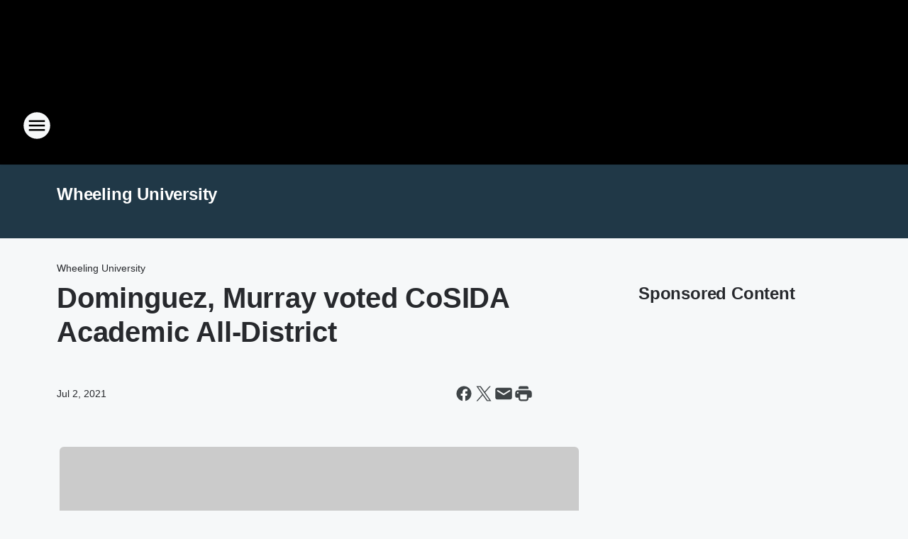

--- FILE ---
content_type: text/html; charset=utf-8
request_url: https://foxsports1400wheeling.iheart.com/featured/wheeling-university/content/2021-07-02-dominguez-murray-voted-cosida-academic-all-district/
body_size: 78173
content:
<!DOCTYPE html>
        <html lang="en" dir="ltr">
            <head>
                <meta charset="UTF-8">
                <meta name="viewport" content="width=device-width, initial-scale=1.0">
                
                <style>:root{--color-white:#fff;--color-black:#000;--color-red:red;--color-brand-red:#c6002b;--color-brand-grey:#939697;--palette-red-600:#c6002b;--palette-red-500:#cd212e;--palette-red-400:#e22c3a;--palette-red-300:#f4747c;--palette-red-200:#f79096;--palette-red-100:#f4adb1;--palette-orange-600:#fb6825;--palette-orange-500:#fc833e;--palette-orange-400:#fc9e65;--palette-orange-300:#fdb990;--palette-orange-200:#fdd5bb;--palette-orange-100:#fef1e8;--palette-yellow-600:#fcba38;--palette-yellow-500:#fdc64c;--palette-yellow-400:#fdd36f;--palette-yellow-300:#fddf96;--palette-yellow-200:#feecbf;--palette-yellow-100:#fff8e9;--palette-green-600:#46815a;--palette-green-500:#62aa7b;--palette-green-400:#78d297;--palette-green-300:#8bdea7;--palette-green-200:#9ce2b4;--palette-green-100:#ace7c0;--palette-blue-600:#0055b7;--palette-blue-500:#509da7;--palette-blue-400:#60bac6;--palette-blue-300:#68c8d5;--palette-blue-200:#84dae5;--palette-blue-100:#a3e2eb;--palette-purple-600:#793cb7;--palette-purple-500:#8d5bcd;--palette-purple-400:#a071dc;--palette-purple-300:#a586e5;--palette-purple-200:#b895f2;--palette-purple-100:#c7a3f5;--palette-grey-600:#27292d;--palette-grey-600-rgb:39,41,45;--palette-grey-500:#3f4447;--palette-grey-500-rgb:63,68,71;--palette-grey-400:#717277;--palette-grey-400-rgb:113,114,119;--palette-grey-300:#a9afb2;--palette-grey-300-rgb:169,175,178;--palette-grey-250:#dadfe3;--palette-grey-250-rgb:218,223,227;--palette-grey-200:#e6eaed;--palette-grey-200-rgb:230,234,237;--palette-grey-150:#edf1f3;--palette-grey-150-rgb:237,241,243;--palette-grey-100:#f6f8f9;--palette-grey-100-rgb:246,248,249;--accent-color:var(--palette-grey-600);--station-accent-background:var(--palette-grey-600);--station-accent-background-overlay:var(--accent-color);--station-accent-foreground:var(--color-white);--station-font-family:"Segoe UI",Helvetica,Arial,sans-serif,"Apple Color Emoji","Segoe UI Emoji","Segoe UI Symbol";--body-bgcolor:var(--palette-grey-100);--body-font-family:var(--station-font-family);--body-font-size:1.6rem;--body-font-size-2:1.4rem;--body-text-color:var(--palette-grey-600);--secondary-text-color:var(--palette-grey-500);--caption-text-color:var(--palette-grey-400);--default-link-color:var(--palette-grey-600);--default-link-hover-color:var(--palette-grey-500);--station-link-color:var(--accent-color);--station-link-hover-color:var(--default-link-hover-color);--content-min-width:90rem;--content-max-width:128rem;--grid-vertical-spacing:3.2rem;--base-grid-gap:1.6rem;--region-row-gap:var(--grid-vertical-spacing);--grid-gutter-width:1.6rem;--front-matter-grid-column:2;--two-column-grid-template-columns:var(--grid-gutter-width) minmax(28.8rem,1fr) var(--grid-gutter-width);--full-width-grid-template-columns:1fr;--full-width-grid-block-template-columns:var(--grid-gutter-width) minmax(28.8rem,1fr) var(--grid-gutter-width);--site-theme-overlay-opacity:0.25;--site-theme-foreground-color:var(--palette-grey-500);--site-theme-foreground-hover-color:var(--palette-grey-400);--site-theme-background-color:var(--color-white);--text-highlight-background:var(--color-black);--text-highlight-foreground:var(--color-white);--alert-background-color:var(--palette-blue-600);--alert-foreground-color:var(--color-white);--browser-checker-bg-color:var(--palette-grey-400);--browser-checker-text-color:var(--color-black);--eyebrow-text-color:var(--palette-grey-600);--byline-text-color:var(--palette-grey-600);--button-background:var(--palette-grey-600);--button-foreground:var(--color-white);--button-border:none;--button-padding:1.5rem 2.4rem;--button-radius:99.9rem;--button-font-size:1.5rem;--button-font-weight:600;--button-line-height:2rem;--button-shadow:0 0.1rem 0.3rem rgba(0,0,0,.15);--button-hover-background:var(--palette-grey-500);--button-hover-foreground:var(--color-white);--button-hover-shadow:0 0.3rem 0.5rem rgba(0,0,0,.15);--button-hover-border:var(--button-border);--button-active-background:var(--button-background);--button-active-foreground:var(--button-foreground);--button-active-shadow:var(--button-shadow);--button-active-border:var(--button-border);--button-disabled-background:var(--palette-grey-250);--button-disabled-foreground:var(--palette-grey-300);--button-disabled-shadow:none;--button-disabled-border:var(--button-border);--button-secondary-background:transparent;--button-secondary-foreground:var(--palette-grey-600);--button-secondary-border:0.1rem solid var(--palette-grey-600);--button-secondary-hover-background:var(--palette-grey-150);--button-secondary-hover-foreground:var(--button-secondary-foreground);--button-secondary-hover-border:var(--button-secondary-border);--button-secondary-active-background:var(--palette-grey-600);--button-secondary-active-foreground:var(--color-white);--button-secondary-active-border:var(--button-secondary-border);--button-customized-foreground:var(--body-text-color);--button-customized-background:transparent;--button-customized-hover-foreground:var(--body-text-color);--button-customized-hover-background:transparent;--block-theme-foreground-color:var(--body-text-color);--block-theme-background-color:var(--palette-grey-200);--block-theme-background-overlay:transparent;--heading-vertical-margin:2.4rem;--card-heading-color:var(--palette-grey-600);--card-bg-color:var(--color-white);--card-text-primary-color:var(--palette-grey-600);--card-text-secondary-color:var(--palette-grey-500);--tabs-text-default-color:var(--palette-grey-500);--tabs-text-active-color:var(--palette-grey-600);--fader-bg-color:var(--palette-grey-200);--fader-width:3.2rem;--fader-gradient:linear-gradient(to right,rgba(var(--palette-grey-200-rgb),0) 0%,var(--palette-grey-200) 90%);--viewmore-text-color:var(--palette-grey-600);--heading-text-color:var(--body-text-color);--container-max-width:128rem;--container-horizontal-margin:1.6rem;--container-block-vertical-margin:1.6rem;--container-width:calc(100vw - var(--container-horizontal-margin)*2);--container-block-width:var(--container-width);--navigation-zindex:999;--playerbar-zindex:9;--legalnotice-zindex:10;--modal-zindex:1000;--heading-font-weight:900;--heading-margin-default:0;--heading-1-font-size:3.2rem;--heading-1-line-height:3.6rem;--heading-2-font-size:2.4rem;--heading-2-line-height:2.8rem;--heading-3-font-size:2.4rem;--heading-3-line-height:2.8rem;--heading-4-font-size:1.8rem;--heading-4-line-height:2.2rem;--heading-5-font-size:1.6rem;--heading-5-line-height:2rem;--heading-6-font-size:1.4rem;--heading-6-line-height:1.6rem;--elevation-1:0 0.1rem 0.3rem rgba(0,0,0,.15);--elevation-4:0 0.3rem 0.5rem rgba(0,0,0,.15);--elevation-6:0 0.5rem 0.8rem rgba(0,0,0,.15);--elevation-8:0 0.8rem 2.4rem rgba(0,0,0,.15);--elevation-up:0 -0.1rem 0.3rem -0.3rem #000;--elevation-down:0 0.1rem 0.3rem -0.3rem #000;--weather-icon-color:var(--color-white);--arrow-icon-color:var(--color-white);--icon-default-width:2.4rem;--icon-default-height:2.4rem;--icon-primary-color:var(--palette-grey-500);--icon-secondary-color:var(--color-white);--icon-primary-hover-color:var(--palette-grey-400);--icon-secondary-hover-color:var(--color-white);--search-input-foreground:var(--palette-grey-600);--search-input-background:transparent;--search-container-background:var(--color-white);--search-input-placeholder:var(--palette-grey-400);--template-grid-height:100%}@media screen and (min-width:768px){:root{--max-gutter:calc((100% - var(--container-max-width))/2);--grid-gutter-width:minmax(2rem,var(--max-gutter));--base-grid-gap:3.2rem;--two-column-grid-template-columns:var(--grid-gutter-width) minmax(32rem,60rem) minmax(32rem,38rem) var(--grid-gutter-width)}}@media screen and (min-width:1060px){:root{--grid-gutter-width:minmax(8rem,var(--max-gutter));--two-column-grid-template-columns:var(--grid-gutter-width) minmax(52rem,90rem) 38rem var(--grid-gutter-width);--full-width-grid-block-template-columns:var(--grid-gutter-width) minmax(90rem,1fr) var(--grid-gutter-width);--container-horizontal-margin:8rem;--container-block-vertical-margin:3.2rem;--heading-1-font-size:4rem;--heading-1-line-height:4.8rem;--heading-2-font-size:3.2rem;--heading-2-line-height:3.6rem}}body.theme-night{--site-theme-foreground-color:var(--palette-grey-100);--site-theme-foreground-hover-color:var(--palette-grey-300);--site-theme-background-color:var(--color-black);--alert-background-color:var(--color-white);--alert-foreground-color:var(--color-black);--search-input-foreground:var(--site-theme-foreground-color);--search-container-background:var(--site-theme-background-color);--search-input-placeholder:var(--site-theme-foreground-hover-color);--station-accent-background:var(--color-white);--station-accent-background-overlay:var(--accent-color);--station-accent-foreground:var(--color-black);--block-theme-background-color:var(--palette-grey-600);--block-theme-background-overlay:var(--accent-color);--block-theme-foreground-color:var(--color-white)}body.theme-night .themed-block{--tabs-text-default-color:var(--palette-grey-100);--tabs-text-active-color:var(--palette-grey-200);--card-text-primary-color:var(--block-theme-foreground-color);--card-text-secondary-color:var(--block-theme-foreground-color);--viewmore-text-color:var(--block-theme-foreground-color);--icon-primary-color:var(--block-theme-foreground-color);--heading-text-color:var(--block-theme-foreground-color);--default-link-color:var(--block-theme-foreground-color);--body-text-color:var(--block-theme-foreground-color);--fader-gradient:none;--eyebrow-text-color:var(--block-theme-foreground-color);--button-background:var(--color-white);--button-foreground:var(--palette-grey-600);--button-border:none;--button-hover-background:var(--palette-grey-100);--button-hover-foreground:var(--palette-grey-600);--button-active-background:var(--button-hover-background);--button-active-foreground:var(--button-hover-foreground);--button-disabled-background:var(--palette-grey-400);--button-disabled-foreground:var(--palette-grey-300);--button-secondary-background:transparent;--button-secondary-foreground:var(--color-white);--button-secondary-border:0.1rem solid var(--palette-grey-100);--button-secondary-hover-background:var(--palette-grey-100);--button-secondary-hover-foreground:var(--palette-grey-600);--button-secondary-hover-border:var(--button-secondary-border);--button-secondary-active-background:var(--color-white);--button-secondary-active-foreground:var(--palette-grey-600);--button-secondary-active-border:var(--button-secondary-border)}body.template-coast{--accent-color:var(--palette-grey-100);--body-bgcolor:var(--color-black);--body-text-color:var(--color-white);--card-heading-color:var(--color-white);--card-bg-color:transparent;--card-text-primary-color:var(--color-white);--card-text-secondary-color:var(--palette-grey-100);--heading-text-color:var(--body-text-color);--tabs-text-default-color:var(--color-white);--tabs-text-active-color:var(--palette-grey-100);--button-customized-foreground:var(--default-link-color);--button-customized-hover-foreground:var(--default-link-hover-color)}.card-title{font-size:var(--heading-4-font-size);font-weight:var(--heading-font-weight);line-height:var(--heading-4-line-height)}.alerts:not(:empty),.themed-block{background-color:var(--block-theme-background-color);max-width:none;position:relative}.theme-night .alerts:not(:empty)>*,.theme-night .themed-block>*{position:relative;z-index:1}.theme-night .alerts:not(:empty):before,.theme-night .themed-block:before{background-color:var(--block-theme-background-overlay);content:"";display:inline-flex;height:100%;left:0;opacity:var(--site-theme-overlay-opacity);position:absolute;top:0;width:100%;z-index:0}.subheading{color:var(--secondary-text-color)}.caption{color:var(--caption-text-color)}.scroll-blocker{background-color:rgba(0,0,0,.7);height:100vh;left:0;opacity:0;position:fixed;top:0;transition:visibility 0s ease-in-out,opacity .3s;visibility:hidden;width:100%;z-index:10}.no-content{display:none}.hidden{display:none!important}.search-button{background-color:transparent;border:none;cursor:pointer;line-height:0;margin:0;padding:0}.search-button svg .primary-path{fill:var(--icon-primary-color)}.search-button:active svg .primary-path,.search-button:hover svg .primary-path{fill:var(--icon-primary-hover-color)}.text-default{color:var(--palette-grey-500)}.text-headline{color:var(--palette-grey-600)}.text-caption{color:var(--palette-grey-400)}.text-on-dark{color:#fff}.text-on-light{color:var(--palette-grey-500)}.text-inactive{color:var(--palette-grey-300)}.text-link{color:var(--palette-red-400)}.bg-default{background-color:var(--palette-grey-100)}.bg-light{background-color:#fff}.bg-dark{background-color:var(--palette-grey-600)}.bg-inactive{background-color:var(--palette-grey-300)}.bg-selected{background-color:var(--palette-red-400)}.border-default{border-color:var(--palette-grey-300)}.border-neutral-light{border-color:var(--palette-grey-200)}.border-neutral-dark{border-color:var(--palette-grey-400)}.border-dark{border-color:var(--palette-grey-500)}.card{box-shadow:var(--elevation-1)}.card:hover{box-shadow:var(--elevation-4)}.menu{box-shadow:var(--elevation-6)}.dialog{box-shadow:var(--elevation-8)}.elevation-01,.navigation-bar{box-shadow:var(--elevation-1)}.elevation-01,.elevation-04{border-radius:.6rem}.elevation-04{box-shadow:var(--elevation-4)}.elevation-06{border-radius:.6rem;box-shadow:var(--elevation-6)}.elevation-08{border-radius:.6rem;box-shadow:var(--elevation-8)}.elevation-up{border-radius:.6rem;box-shadow:var(--elevation-up)}.img-responsive{height:auto;max-width:100%}.warning-text{background:var(--palette-yellow-300);border-radius:.6rem;box-shadow:0 .4rem .4rem rgba(0,0,0,.1);color:var(--palette-grey-600);display:flex;font-size:1.6rem;font-weight:400;gap:.8rem;padding:1.6rem;width:100%}.warning-text:before{content:url("data:image/svg+xml;utf8,<svg xmlns='http://www.w3.org/2000/svg' fill='brown'><path d='M11.777.465a.882.882 0 00-1.554 0L.122 18.605C-.224 19.225.208 20 .899 20H21.1c.691 0 1.123-.775.777-1.395L11.777.465zM11 12.5c-.55 0-1-.45-1-1v-4c0-.55.45-1 1-1s1 .45 1 1v4c0 .55-.45 1-1 1zm0 4a1 1 0 110-2 1 1 0 010 2z' /></svg>");display:block;height:2rem;width:2.2rem}.fader{position:relative}.fader:after{background:var(--fader-gradient);content:"";display:inline-block;height:100%;position:absolute;right:-.1rem;top:-.1rem;width:var(--fader-width)}.fader .fade{display:none}.alerts:not(:empty){margin-bottom:-.1rem;padding:2.4rem 0}hr.divider{background-color:var(--palette-grey-300);border:none;height:.1rem;margin:0}hr.dark{background:var(--palette-grey-400)}html{font-size:10px;margin:0;max-width:100vw;padding:0;width:100%}html *{box-sizing:border-box}@-moz-document url-prefix(){body{font-weight:lighter}}body{background-color:var(--body-bgcolor);color:var(--body-text-color);font-family:var(--body-font-family);font-size:var(--body-font-size);margin:0;overflow:hidden;overflow-anchor:none;padding:0;position:relative;width:100%}body.no-scroll{height:100vh;overflow:hidden}body.no-scroll .scroll-blocker{opacity:1;visibility:visible}a{color:var(--default-link-color)}a.next-page{height:.1rem;visibility:hidden}h1,h2,h3,h4,h5,h6{color:var(--heading-text-color);font-weight:var(--heading-font-weight);margin:var(--heading-margin-default)}h1,h2,h3,h4{letter-spacing:-.02rem}h1{font-size:var(--heading-1-font-size);line-height:var(--heading-1-line-height)}h2{font-size:var(--heading-2-font-size);line-height:var(--heading-2-line-height)}h3{font-size:var(--heading-3-font-size);line-height:var(--heading-3-line-height)}h4{font-size:var(--heading-4-font-size);line-height:var(--heading-4-line-height)}h5{font-size:var(--heading-5-font-size);line-height:var(--heading-5-line-height)}h6{font-size:var(--heading-6-font-size);line-height:var(--heading-6-line-height)}figure{margin:0 auto}[type=email],[type=number],[type=password],input[type=text]{background:#fff;border:.1rem solid #717277;border-radius:.6rem}.tabbed-item:focus{background-color:#ff0!important;outline:.2rem dashed red!important}button{font-family:var(--body-font-family)}svg .primary-path{fill:var(--icon-primary-color)}svg .secondary-path{fill:var(--icon-secondary-color)}::selection{background-color:var(--text-highlight-background);color:var(--text-highlight-foreground)}@media print{@page{size:A4 portrait;margin:1cm}::-webkit-scrollbar{display:none}body{background:#fff!important;color:#000;font:13pt Georgia,Times New Roman,Times,serif;line-height:1.3;margin:0}#app{display:block;height:100%;width:auto}h1{font-size:24pt}h2,h3,h4{font-size:14pt;margin-top:2.5rem}h1,h2,h3,h4,h5,h6{page-break-after:avoid}a,blockquote,h1,h2,h3,h4,h5,h6,img,p{page-break-inside:avoid}img{page-break-after:avoid}pre,table{page-break-inside:avoid}a,a:link,a:visited{background:transparent;color:#520;font-weight:700;text-align:left;text-decoration:underline}a[href^="#"]{font-weight:400;text-decoration:none}a:after>img,article a[href^="#"]:after{content:""}address,blockquote,dd,dt,li,p{font-size:100%}ol,ul{list-style:square;margin-bottom:20pt;margin-left:18pt}li{line-height:1.6em}.component-site-header{display:block;position:relative}.component-site-header .main-header-items{display:block;width:100%}iframe{height:0!important;line-height:0pt!important;overflow:hidden!important;white-space:nowrap;width:0!important}.component-ad-unit,.component-pushdown,.component-recommendation,.component-social-network-icons,.footer-national-links,.lower-footer-national-links,.nav-toggler,.search-user-container,.share-icons,iframe,nav{display:none}}.component-app{background-color:pink;display:flex;flex-direction:column}.template-grid{display:grid;grid-template-areas:"router-outlet" "player-bar";grid-template-columns:1fr;grid-template-rows:1fr auto;height:100vh;height:var(--template-grid-height);overflow:hidden}.template-grid>.component-routes{grid-area:router-outlet;overflow:auto}.template-grid>.ihr-player-bar{grid-area:player-bar}
/*# sourceMappingURL=local-critical-style.5a54a2ee878d2c1e77ca.css.map*/</style>
                <link rel="preconnect" href="https://static.inferno.iheart.com" data-reactroot=""/><link rel="preconnect" href="https://i.iheart.com" data-reactroot=""/><link rel="preconnect" href="https://webapi.radioedit.iheart.com" data-reactroot=""/><link rel="preconnect" href="https://us.api.iheart.com" data-reactroot=""/><link rel="preconnect" href="https://https://cdn.cookielaw.org" data-reactroot=""/><link rel="preconnect" href="https://www.iheart.com" data-reactroot=""/><link rel="dns-prefetch" href="https://static.inferno.iheart.com" data-reactroot=""/><link rel="preload" href="https://cdn.cookielaw.org/consent/7d044e9d-e966-4b73-b448-a29d06f71027/otSDKStub.js" as="script" data-reactroot=""/><link rel="preload" href="https://cdn.cookielaw.org/opt-out/otCCPAiab.js" as="script" data-reactroot=""/>
                
                <link data-chunk="bundle" rel="stylesheet" href="https://static.inferno.iheart.com/inferno/styles/bundle.ae0ba735483751a796dd.css">
<link data-chunk="local" rel="stylesheet" href="https://static.inferno.iheart.com/inferno/styles/local.bc06f128f534d4a5d747.css">
<link data-chunk="microsite-MicrositeHeader-component" rel="stylesheet" href="https://static.inferno.iheart.com/inferno/styles/microsite-MicrositeHeader-component.780a6e13066902c1f710.css">
<link data-chunk="microsite-MicrositeMenu-component" rel="stylesheet" href="https://static.inferno.iheart.com/inferno/styles/microsite-MicrositeMenu-component.809d23021acde53612aa.css">
<link data-chunk="FrontMatter-component" rel="stylesheet" href="https://static.inferno.iheart.com/inferno/styles/FrontMatter-component.2085be03ea772e448ffc.css">
<link data-chunk="Heading-component" rel="stylesheet" href="https://static.inferno.iheart.com/inferno/styles/Heading-component.d79a5c95e6ef67a97bca.css">
<link data-chunk="AssetLegacy-component" rel="stylesheet" href="https://static.inferno.iheart.com/inferno/styles/AssetLegacy-component.2f0669b2b350b143ab90.css">
<link data-chunk="ImageAsset-component" rel="stylesheet" href="https://static.inferno.iheart.com/inferno/styles/ImageAsset-component.2b71f0129af91cbf9c50.css">
<link data-chunk="HtmlEmbedLegacy-component" rel="stylesheet" href="https://static.inferno.iheart.com/inferno/styles/HtmlEmbedLegacy-component.b4b15f07245686764032.css">
<link data-chunk="core-page-blocks-recommendation-Recommendation-component" rel="stylesheet" href="https://static.inferno.iheart.com/inferno/styles/core-page-blocks-recommendation-Recommendation-component.2fbf0f823711108d2479.css">
<link data-chunk="core-page-blocks-datasource-DatasourceLoader-component" rel="stylesheet" href="https://static.inferno.iheart.com/inferno/styles/core-page-blocks-datasource-DatasourceLoader-component.ed118ca85e0cefc658b6.css">
<link data-chunk="components-Eyebrow-component" rel="stylesheet" href="https://static.inferno.iheart.com/inferno/styles/Eyebrow-component.23e83d8b8cab22ea99d6.css">
                <style data-reactroot="">:root {
        --station-font-family: "Open Sans","Segoe UI",Helvetica,Arial,sans-serif,"Apple Color Emoji","Segoe UI Emoji","Segoe UI Symbol";
        --gradient-start: hsl(201,84%,11.8%);
        --gradient-stop: hsl(201,84%,7.800000000000001%);
        
                --accent-color: #0d6695;
            
        
             --darkFooterColor: hsl(201,84%,16.8%);
             
        --premiere-footer-dark-color:var(--darkFooterColor);
    }</style>
                
                <title data-rh="true">Dominguez, Murray voted CoSIDA Academic All-District | Fox Sports 1400 | Wheeling University</title>
                <link data-rh="true" rel="shortcut icon" type="" title="" href="https://i.iheart.com/v3/re/assets.brands/66e4ae3cd9a3f132baa0d801?ops=gravity(%22center%22),contain(32,32),quality(65)"/><link data-rh="true" rel="apple-touch-icon" type="" title="" href="https://i.iheart.com/v3/re/assets.brands/66e4ae3cd9a3f132baa0d801?ops=new(),flood(%22white%22),swap(),merge(%22over%22),gravity(%22center%22),contain(167,167),quality(80),format(%22png%22)"/><link data-rh="true" rel="image_src" type="" title="" href="https://i.iheart.com/v3/re/new_assets/60df68a4dc31e9d438f0d3cf?ops=gravity(%22north%22),fit(1200,675),quality(65)"/><link data-rh="true" rel="canonical" type="" title="" href="https://foxsports1400wheeling.iheart.com/featured/wheeling-university/content/2021-07-02-dominguez-murray-voted-cosida-academic-all-district/"/><link data-rh="true" rel="amphtml" type="" title="" href="https://foxsports1400wheeling.iheart.com/alternate/amp/2021-07-02-dominguez-murray-voted-cosida-academic-all-district/"/>
                <meta data-rh="true" property="og:locale" content="en_us"/><meta data-rh="true" name="msapplication-TileColor" content="#fff"/><meta data-rh="true" name="msvalidate.01" content="E98E323249F89ACF6294F958692E230B"/><meta data-rh="true" name="format-detection" content="telephone=no"/><meta data-rh="true" name="theme-color" content="#0d6695"/><meta data-rh="true" property="og:title" content="Dominguez, Murray voted CoSIDA Academic All-District | Fox Sports 1400 | Wheeling University"/><meta data-rh="true" property="twitter:title" content="Dominguez, Murray voted CoSIDA Academic All-District | Fox Sports 1400 | Wheeling University"/><meta data-rh="true" itemprop="name" content="Dominguez, Murray voted CoSIDA Academic All-District | Fox Sports 1400 | Wheeling University"/><meta data-rh="true" name="description" content="Get the Latest Info!"/><meta data-rh="true" property="og:description" content="Get the Latest Info!"/><meta data-rh="true" property="twitter:description" content="Get the Latest Info!"/><meta data-rh="true" itemprop="description" content="Get the Latest Info!"/><meta data-rh="true" name="keywords" content="Sports, Wheeling"/><meta data-rh="true" property="og:url" content="https://foxsports1400wheeling.iheart.com/featured/wheeling-university/content/2021-07-02-dominguez-murray-voted-cosida-academic-all-district/"/><meta data-rh="true" property="twitter:url" content="https://foxsports1400wheeling.iheart.com/featured/wheeling-university/content/2021-07-02-dominguez-murray-voted-cosida-academic-all-district/"/><meta data-rh="true" itemprop="url" content="https://foxsports1400wheeling.iheart.com/featured/wheeling-university/content/2021-07-02-dominguez-murray-voted-cosida-academic-all-district/"/><meta data-rh="true" name="thumbnail" content="https://i.iheart.com/v3/re/new_assets/60df68a4dc31e9d438f0d3cf?ops=gravity(%22north%22),fit(1200,675),quality(65)"/><meta data-rh="true" property="og:image" content="https://i.iheart.com/v3/re/new_assets/60df68a4dc31e9d438f0d3cf?ops=gravity(%22north%22),fit(1200,675),quality(65)"/><meta data-rh="true" property="og:image:width" content="1200"/><meta data-rh="true" property="og:image:height" content="675"/><meta data-rh="true" property="twitter:image" content="https://i.iheart.com/v3/re/new_assets/60df68a4dc31e9d438f0d3cf?ops=gravity(%22north%22),fit(1200,675),quality(65)"/><meta data-rh="true" itemprop="image" content="https://i.iheart.com/v3/re/new_assets/60df68a4dc31e9d438f0d3cf?ops=gravity(%22north%22),fit(1200,675),quality(65)"/><meta data-rh="true" name="msapplication-TileImage" content="https://i.iheart.com/v3/re/new_assets/60df68a4dc31e9d438f0d3cf?ops=gravity(%22north%22),fit(1200,675),quality(65)"/><meta data-rh="true" property="twitter:card" content="summary_large_image"/><meta data-rh="true" property="twitter:site" content="@FoxSportsWhg"/><meta data-rh="true" property="twitter:creator" content="@FoxSportsWhg"/><meta data-rh="true" property="twitter:domain" content="foxsports1400wheeling.iheart.com"/><meta data-rh="true" property="og:site_name" content="Wheeling University"/><meta data-rh="true" name="application-name" content="Fox Sports 1400"/><meta data-rh="true" property="fb:app_id" content="214448568571903"/><meta data-rh="true" name="google-site-verification" content="p2FWrUKxtwBmQgHV4CjD80oKdZZBjmMNByoWvZMsYso"/><meta data-rh="true" property="twitter::tile:image" content="https://i.iheart.com/v3/re/new_assets/60df68a4dc31e9d438f0d3cf?ops=gravity(%22north%22),fit(1200,675),quality(65)"/><meta data-rh="true" property="og:type" content="article"/><meta data-rh="true" property="twitter:tile:template:testing" content="1"/><meta data-rh="true" name="robots" content="max-image-preview:large"/>
                
            </head>
            <body class="theme-night template-default">
                <div id="app"><div class="component-template template-grid" data-reactroot=""><div class="component-routes"><div class="component-pushdown"><div tabindex="-1" class="component-ad-unit lazy-load" data-position="3330" data-split="50" id="dfp-ad-3330-ad:top-leaderboard"></div></div><header class="component-site-header"><section class="main-header-items"><button aria-label="Open Site Navigation" class="nav-toggler" tabindex="0"><svg tabindex="-1" focusable="false" class="svg-icon icon-hamburger" width="32px" height="32px" viewBox="0 0 32 32" fill="none" xmlns="http://www.w3.org/2000/svg"><circle cx="16" cy="16" r="15" fill="none" stroke="none" stroke-width="2"></circle><path fill-rule="evenodd" clip-rule="evenodd" tabindex="-1" class="primary-path" fill="none" d="M7 22h18v-2H7v2zm0-5h18v-2H7v2zm0-7v2h18v-2H7z"></path></svg></button><nav class="" tabindex="-1" aria-hidden="true" aria-label="Primary Site Navigation" id="component-site-nav"><header class="navbar-header"><figure class="component-station-logo"><a aria-label="Station Link" tabindex="0" href="/"><img src="https://i.iheart.com/v3/re/assets.brands/66e4ae3cd9a3f132baa0d801?ops=gravity(%22center%22),contain(180,60)&amp;quality=80" data-src="https://i.iheart.com/v3/re/assets.brands/66e4ae3cd9a3f132baa0d801?ops=gravity(%22center%22),contain(180,60)&amp;quality=80" data-srcset="https://i.iheart.com/v3/re/assets.brands/66e4ae3cd9a3f132baa0d801?ops=gravity(%22center%22),contain(180,60)&amp;quality=80 1x,https://i.iheart.com/v3/re/assets.brands/66e4ae3cd9a3f132baa0d801?ops=gravity(%22center%22),contain(360,120)&amp;quality=80 2x" sizes="" alt="Fox Sports 1400 - Wheeling&#x27;s Sports Talk 24/7" class="lazyload" srcSet="https://i.iheart.com/v3/re/assets.brands/66e4ae3cd9a3f132baa0d801?ops=gravity(%22center%22),contain(180,60)&amp;quality=80 1x,https://i.iheart.com/v3/re/assets.brands/66e4ae3cd9a3f132baa0d801?ops=gravity(%22center%22),contain(360,120)&amp;quality=80 2x" width="180" height="60"/></a></figure><button class="CloseButton-module_close_4S+oa undefined" aria-label="Close Site Navigation" tabindex="0"><svg class="svg-icon icon-close" focusable="false" tabindex="-1" aria-hidden="true" width="24" height="24" viewBox="0 0 24 24" fill="none" xmlns="http://www.w3.org/2000/svg"><path aria-hidden="true" focusable="false" tabindex="-1" class="primary-path" d="M18.3 5.70997C17.91 5.31997 17.28 5.31997 16.89 5.70997L12 10.59L7.10997 5.69997C6.71997 5.30997 6.08997 5.30997 5.69997 5.69997C5.30997 6.08997 5.30997 6.71997 5.69997 7.10997L10.59 12L5.69997 16.89C5.30997 17.28 5.30997 17.91 5.69997 18.3C6.08997 18.69 6.71997 18.69 7.10997 18.3L12 13.41L16.89 18.3C17.28 18.69 17.91 18.69 18.3 18.3C18.69 17.91 18.69 17.28 18.3 16.89L13.41 12L18.3 7.10997C18.68 6.72997 18.68 6.08997 18.3 5.70997Z" fill="#3F4447"></path></svg></button></header><hr class="divider"/><section class="nav-inner-wrapper"><ul style="max-height:calc(100vh - 100px)" class="menu-container main-nav"><li class="menu-top-label"><button aria-label="Listen" class="button-text" tabindex="0"><span class="menu-label">Listen</span></button></li><li data-testid="menu-top-label" class="menu-top-label menu-toggler"><button aria-label="Toggle Menu for On Air" class="button-text" tabindex="0"><span class="menu-label">On Air</span><svg tabindex="-1" focusable="false" class="svg-icon icon-expand" width="24" height="24" viewBox="0 0 24 24" fill="none" xmlns="http://www.w3.org/2000/svg"><path class="primary-path" tabindex="-1" d="M15.88 9.29006L12 13.1701L8.11998 9.29006C7.72998 8.90006 7.09998 8.90006 6.70998 9.29006C6.31998 9.68006 6.31998 10.3101 6.70998 10.7001L11.3 15.2901C11.69 15.6801 12.32 15.6801 12.71 15.2901L17.3 10.7001C17.69 10.3101 17.69 9.68006 17.3 9.29006C16.91 8.91006 16.27 8.90006 15.88 9.29006Z"></path></svg></button><ul class="submenu-container" aria-hidden="true"><li><a aria-label="Clay Travis Show" tabindex="0" href="/featured/outkick-the-coverage-with-clay-travis/">Clay Travis Show</a></li><li><a aria-label="The Dan Patrick Show" tabindex="0" href="/featured/the-dan-patrick-show/">The Dan Patrick Show</a></li><li><a aria-label="The Herd with Colin Cowherd" tabindex="0" href="/featured/the-herd-with-colin-cowherd/">The Herd with Colin Cowherd</a></li><li><a aria-label="The Doug Gottlieb Show" tabindex="0" href="/featured/the-doug-gottlieb-show/">The Doug Gottlieb Show</a></li><li><a aria-label="Straight Outta Vegas with RJ Bell" tabindex="0" href="/featured/straight-outta-vegas-with-rj-bell/">Straight Outta Vegas with RJ Bell</a></li><li><a aria-label=" The Odd Couple with Rob Parker &amp; Kelvin Washington" tabindex="0" href="/featured/the-odd-couple-with-chris-broussard-rob-parker/"> The Odd Couple with Rob Parker &amp; Kelvin Washington</a></li><li><a aria-label="The Jason Smith Show with Mike Harmon" tabindex="0" href="/featured/the-jason-smith-show/">The Jason Smith Show with Mike Harmon</a></li><li><a aria-label="The Ben Maller Show" tabindex="0" href="/featured/the-ben-maller-show/">The Ben Maller Show</a></li><li><a aria-label="FOX Sports Radio Weekends" tabindex="0" href="/featured/fox-sports-radio-weekends/">FOX Sports Radio Weekends</a></li></ul></li><li class="menu-top-label"><a aria-label="High School Game of the Week" tabindex="0" href="/featured/ohio-valley-high-school-football/">High School Game of the Week</a></li><li data-testid="menu-top-label" class="menu-top-label menu-toggler"><button aria-label="Toggle Menu for Teams" class="button-text" tabindex="0"><span class="menu-label">Teams</span><svg tabindex="-1" focusable="false" class="svg-icon icon-expand" width="24" height="24" viewBox="0 0 24 24" fill="none" xmlns="http://www.w3.org/2000/svg"><path class="primary-path" tabindex="-1" d="M15.88 9.29006L12 13.1701L8.11998 9.29006C7.72998 8.90006 7.09998 8.90006 6.70998 9.29006C6.31998 9.68006 6.31998 10.3101 6.70998 10.7001L11.3 15.2901C11.69 15.6801 12.32 15.6801 12.71 15.2901L17.3 10.7001C17.69 10.3101 17.69 9.68006 17.3 9.29006C16.91 8.91006 16.27 8.90006 15.88 9.29006Z"></path></svg></button><ul class="submenu-container" aria-hidden="true"><li><a aria-label="High School Football GOTW" tabindex="0" href="/featured/ohio-valley-high-school-football/">High School Football GOTW</a></li><li><a aria-label="Pittsburgh Penguins" tabindex="0" href="/featured/pittsburgh-penguins-hockey/">Pittsburgh Penguins</a></li><li><a aria-label="Pittsburgh Pirates" tabindex="0" href="/Pittsburgh-Pirates/">Pittsburgh Pirates</a></li><li><a href="https://foxsports1400wheeling.iheart.com/featured/wheeling-nailers-hockey/" target="_blank" rel="noopener" aria-label="Wheeling Nailers Hockey">Wheeling Nailers Hockey</a></li><li><a aria-label="Washington Wild Things" tabindex="0" href="/Washington-Wild-Things/">Washington Wild Things</a></li><li><a aria-label="West Virginia Rough Riders" tabindex="0" href="/West-Virginia-Roughriders/">West Virginia Rough Riders</a></li><li><a aria-label="Mountain East Conference" tabindex="0" href="/featured/mountain-east-conference/">Mountain East Conference</a></li><li><a href="https://foxsports1400wheeling.iheart.com/featured/west-liberty-university/" target="_self" aria-label="West Liberty University">West Liberty University</a></li><li><a href="https://foxsports1400wheeling.iheart.com/featured/wheeling-university/" target="_self" aria-label="Wheeling University">Wheeling University</a></li></ul></li><li data-testid="menu-top-label" class="menu-top-label menu-toggler"><button aria-label="Toggle Menu for Podcasts" class="button-text" tabindex="0"><span class="menu-label">Podcasts</span><svg tabindex="-1" focusable="false" class="svg-icon icon-expand" width="24" height="24" viewBox="0 0 24 24" fill="none" xmlns="http://www.w3.org/2000/svg"><path class="primary-path" tabindex="-1" d="M15.88 9.29006L12 13.1701L8.11998 9.29006C7.72998 8.90006 7.09998 8.90006 6.70998 9.29006C6.31998 9.68006 6.31998 10.3101 6.70998 10.7001L11.3 15.2901C11.69 15.6801 12.32 15.6801 12.71 15.2901L17.3 10.7001C17.69 10.3101 17.69 9.68006 17.3 9.29006C16.91 8.91006 16.27 8.90006 15.88 9.29006Z"></path></svg></button><ul class="submenu-container" aria-hidden="true"><li><a href="https://podcasts.apple.com/us/podcast/fox-sports-wheeling-chalk-talk-podcast/id1559073157?uo=4" target="_blank" rel="noopener" aria-label="Chalk Talk">Chalk Talk</a></li><li><a href="https://www.iheart.com/podcast/1119-The-Dan-Patrick-Show-60330018/" target="_blank" rel="noopener" aria-label="The Dan Patrick Show">The Dan Patrick Show</a></li><li><a href="https://www.iheart.com/podcast/1-Outkick-The-Coverage-27684249/" target="_blank" rel="noopener" aria-label="Outkick the Coverage">Outkick the Coverage</a></li><li><a href="https://www.iheart.com/podcast/1248-pittsburgh-penguins-inter-79998834/" target="_blank" rel="noopener" aria-label="Pittsburgh Penguins Interviews ">Pittsburgh Penguins Interviews </a></li><li><a href="https://www.iheart.com/podcast/53-nfl-spotlight-podcast-with-87037821/" target="_blank" rel="noopener" aria-label="NFL Spotlight Podcast">NFL Spotlight Podcast</a></li><li><a aria-label="CEOs You Should Know" tabindex="0" href="/featured/ceo-spotlight-wheeling/">CEOs You Should Know</a></li><li><a href="https://www.iheart.com/podcast/1248-wheelings-experts-on-dema-80436108/" target="_blank" rel="noopener" aria-label="Experts On Demand">Experts On Demand</a></li></ul></li><li class="menu-top-label"><a href="http://www.halfoffohiovalley.com" target="_blank" rel="noopener" aria-label="Ohio Valley Discount Deals ">Ohio Valley Discount Deals </a></li><li class="menu-top-label"><a aria-label="CEOs You Should Know" tabindex="0" href="/featured/ceo-spotlight-wheeling/">CEOs You Should Know</a></li><li class="menu-top-label"><a aria-label="OV Events Calendar" tabindex="0" href="/calendar/">OV Events Calendar</a></li><li class="menu-top-label"><a aria-label="One Tank Trips" tabindex="0" href="/featured/one-tank-trips/">One Tank Trips</a></li><li data-testid="menu-top-label" class="menu-top-label menu-toggler"><button aria-label="Toggle Menu for Connect with Fox Sports" class="button-text" tabindex="0"><span class="menu-label">Connect with Fox Sports</span><svg tabindex="-1" focusable="false" class="svg-icon icon-expand" width="24" height="24" viewBox="0 0 24 24" fill="none" xmlns="http://www.w3.org/2000/svg"><path class="primary-path" tabindex="-1" d="M15.88 9.29006L12 13.1701L8.11998 9.29006C7.72998 8.90006 7.09998 8.90006 6.70998 9.29006C6.31998 9.68006 6.31998 10.3101 6.70998 10.7001L11.3 15.2901C11.69 15.6801 12.32 15.6801 12.71 15.2901L17.3 10.7001C17.69 10.3101 17.69 9.68006 17.3 9.29006C16.91 8.91006 16.27 8.90006 15.88 9.29006Z"></path></svg></button><ul class="submenu-container" aria-hidden="true"><li><a aria-label="Sports" tabindex="0" href="/topic/sports/">Sports</a></li><li><a aria-label="Get the iHeartRadio App" tabindex="0" href="/apps/">Get the iHeartRadio App</a></li><li><a href="https://www.facebook.com/foxsportswheeling/" target="_blank" rel="noopener" aria-label="Facebook">Facebook</a></li><li><a href="https://twitter.com/FoxSportsWhg/" target="_blank" rel="noopener" aria-label="Twitter">Twitter</a></li><li><a href="https://www.iheartmedia.com/careers" target="_blank" rel="noopener" aria-label="Jobs">Jobs</a></li></ul></li><li class="menu-top-label menu-toggler"><button aria-label="Toggle Menu for Contests &amp; Promotions" class="button-text" tabindex="0"><span class="menu-label">Contests &amp; Promotions</span><svg tabindex="-1" focusable="false" class="svg-icon icon-expand" width="24" height="24" viewBox="0 0 24 24" fill="none" xmlns="http://www.w3.org/2000/svg"><path class="primary-path" tabindex="-1" d="M15.88 9.29006L12 13.1701L8.11998 9.29006C7.72998 8.90006 7.09998 8.90006 6.70998 9.29006C6.31998 9.68006 6.31998 10.3101 6.70998 10.7001L11.3 15.2901C11.69 15.6801 12.32 15.6801 12.71 15.2901L17.3 10.7001C17.69 10.3101 17.69 9.68006 17.3 9.29006C16.91 8.91006 16.27 8.90006 15.88 9.29006Z"></path></svg></button><ul class="submenu-container" aria-hidden="true"><li><a aria-label="Win Wheeling Nailers Tickets!" tabindex="0" href="/promotions/win-wheeling-nailers-tickets-772566/">Win Wheeling Nailers Tickets!</a></li><li><a href="https://www.donorschoose.org/iheartradio" target="_blank" rel="noopener" aria-label="Give Your Favorite Teacher A Chance To Win $5,000 In Classroom Supplies!">Give Your Favorite Teacher A Chance To Win $5,000 In Classroom Supplies!</a></li><li><a aria-label="Listen to Win $1,000" tabindex="0" href="/promotions/listen-to-win-1000-1808482/">Listen to Win $1,000</a></li><li><a aria-label="Teacher of the Month" tabindex="0" href="/promotions/teacher-of-the-month-1812909/">Teacher of the Month</a></li><li><a href="https://topshelfcountrycruise.com/wafs/" target="_blank" rel="noopener" aria-label="Win the Ultimate Top Shelf Cruise Experience!">Win the Ultimate Top Shelf Cruise Experience!</a></li><li><a aria-label="All Contests &amp; Promotions" tabindex="0" href="/promotions/">All Contests &amp; Promotions</a></li><li><a aria-label="Contest Rules" tabindex="0" href="/rules/">Contest Rules</a></li></ul></li><li class="menu-top-label"><a tabindex="0" href="/contact/">Contact</a></li><li class="menu-top-label"><a tabindex="0" href="/newsletter/">Newsletter</a></li><li class="menu-top-label"><a tabindex="0" href="/advertise/">Advertise on Fox Sports 1400</a></li><li class="menu-top-label"><a href="tel:1-844-844-iHeart">1-844-844-iHeart</a></li><ul class="component-social-icons"><li class="icon-container"><a href="//www.facebook.com/foxsportswheeling" aria-label="Visit us on facebook" target="_blank" rel="noopener"><svg tabindex="-1" focusable="false" class="svg-icon icon-facebook" width="24" height="24" viewBox="0 0 24 24" xmlns="http://www.w3.org/2000/svg" fill="none"><path class="primary-path" tabindex="-1" d="M21 12C21 7.02891 16.9711 3 12 3C7.02891 3 3 7.02891 3 12C3 16.493 6.29062 20.216 10.5938 20.891V14.6016H8.30859V12H10.5938V10.0172C10.5938 7.76191 11.9367 6.51562 13.9934 6.51562C14.9777 6.51562 16.0078 6.69141 16.0078 6.69141V8.90625H14.8723C13.7543 8.90625 13.4062 9.60059 13.4062 10.3125V12H15.9023L15.5033 14.6016H13.4062V20.891C17.7094 20.216 21 16.493 21 12Z" fill="#27292D"></path><path class="secondary-path" tabindex="-1" d="M15.5033 14.6016L15.9023 12H13.4062V10.3125C13.4062 9.60059 13.7543 8.90625 14.8723 8.90625H16.0078V6.69141C16.0078 6.69141 14.9777 6.51562 13.9934 6.51562C11.9367 6.51562 10.5938 7.76191 10.5938 10.0172V12H8.30859V14.6016H10.5938V20.891C11.0525 20.9631 11.5219 21 12 21C12.4781 21 12.9475 20.9631 13.4062 20.891V14.6016H15.5033Z" fill="white"></path></svg></a></li><li class="icon-container"><a href="//www.x.com/FoxSportsWhg" aria-label="Visit us on X" target="_blank" rel="noopener"><svg tabindex="-1" focusable="false" class="svg-icon icon-twitter" xmlns="http://www.w3.org/2000/svg" width="24" height="24" viewBox="0 0 24 24" fill="none"><path class="primary-path" d="M13.7124 10.6218L20.4133 3H18.8254L13.0071 9.61788L8.35992 3H3L10.0274 13.0074L3 21H4.58799L10.7324 14.0113L15.6401 21H21L13.7124 10.6218ZM11.5375 13.0956L10.8255 12.0991L5.16017 4.16971H7.59922L12.1712 10.5689L12.8832 11.5655L18.8262 19.8835H16.3871L11.5375 13.0956Z" fill="#27292D"></path></svg></a></li><li class="icon-container"><a href="//www.youtube.com//channel/UCs2Tbq71p7eVQ3YZjSW_4FA" aria-label="Visit us on youtube" target="_blank" rel="noopener"><svg tabindex="-1" focusable="false" class="svg-icon icon-youtube" width="24" height="24" viewBox="0 0 24 24" fill="none" xmlns="http://www.w3.org/2000/svg"><path tabindex="-1" class="primary-path" fill-rule="evenodd" clip-rule="evenodd" d="M20.9991 4.48941C21.9843 4.75294 22.761 5.52471 23.0263 6.50353C23.5188 8.29176 23.4999 12.0188 23.4999 12.0188C23.4999 12.0188 23.4999 15.7271 23.0263 17.5153C22.761 18.4941 21.9843 19.2659 20.9991 19.5294C19.1993 20 12 20 12 20C12 20 4.81959 20 3.00081 19.5106C2.01564 19.2471 1.23888 18.4753 0.973639 17.4965C0.5 15.7271 0.5 12 0.5 12C0.5 12 0.5 8.29176 0.973639 6.50353C1.23888 5.52471 2.03459 4.73412 3.00081 4.47059C4.80064 4 12 4 12 4C12 4 19.1993 4 20.9991 4.48941ZM15.6944 12L9.70756 15.4259V8.57412L15.6944 12Z" fill="#27292D"></path></svg></a></li><li class="icon-container"><a href="//www.instagram.com/foxsportswhg" aria-label="Visit us on instagram" target="_blank" rel="noopener"><svg tabindex="-1" focusable="false" class="svg-icon icon-instagram" width="24" height="24" viewBox="0 0 24 24" fill="none" xmlns="http://www.w3.org/2000/svg"><path class="primary-path" tabindex="-1" fill-rule="evenodd" clip-rule="evenodd" d="M12.0001 7.37836C11.086 7.37836 10.1924 7.64941 9.43242 8.15724C8.6724 8.66508 8.08003 9.38688 7.73023 10.2314C7.38043 11.0759 7.28891 12.0051 7.46723 12.9016C7.64556 13.7981 8.08573 14.6216 8.73208 15.268C9.37842 15.9143 10.2019 16.3545 11.0984 16.5328C11.9949 16.7112 12.9242 16.6196 13.7687 16.2698C14.6132 15.92 15.335 15.3277 15.8428 14.5676C16.3506 13.8076 16.6217 12.9141 16.6217 12C16.6217 10.7743 16.1348 9.59873 15.2681 8.732C14.4013 7.86528 13.2258 7.37836 12.0001 7.37836ZM12.0001 15C11.4067 15 10.8267 14.824 10.3334 14.4944C9.84003 14.1647 9.45553 13.6962 9.22847 13.148C9.00141 12.5998 8.94201 11.9966 9.05777 11.4147C9.17353 10.8328 9.45925 10.2982 9.87881 9.87867C10.2984 9.45912 10.8329 9.17341 11.4148 9.05765C11.9968 8.9419 12.6 9.00131 13.1482 9.22838C13.6963 9.45544 14.1649 9.83995 14.4945 10.3333C14.8241 10.8266 15.0001 11.4067 15.0001 12C15.0001 12.7956 14.684 13.5587 14.1214 14.1213C13.5588 14.6839 12.7957 15 12.0001 15Z" fill="#27292D"></path><path class="primary-path" tabindex="-1" d="M17.8842 7.19576C17.8842 7.79222 17.4007 8.27575 16.8042 8.27575C16.2078 8.27575 15.7243 7.79222 15.7243 7.19576C15.7243 6.5993 16.2078 6.11578 16.8042 6.11578C17.4007 6.11578 17.8842 6.5993 17.8842 7.19576Z" fill="#27292D"></path><path class="primary-path" tabindex="-1" fill-rule="evenodd" clip-rule="evenodd" d="M12 3C9.55581 3 9.24921 3.01036 8.28942 3.05416C7.33144 3.09789 6.67723 3.25001 6.10476 3.47251C5.50424 3.69849 4.96024 4.05275 4.51069 4.51058C4.05276 4.9601 3.6984 5.50411 3.47233 6.10466C3.25001 6.67716 3.09789 7.33137 3.05434 8.28935C3.01036 9.24915 3 9.55575 3 12C3 14.4443 3.01036 14.7509 3.05434 15.7107C3.09807 16.6687 3.25019 17.3229 3.47268 17.8953C3.69867 18.4959 4.05293 19.0399 4.51076 19.4894C4.96031 19.9472 5.50431 20.3015 6.10484 20.5275C6.67734 20.75 7.33154 20.9021 8.28949 20.9458C9.24944 20.9896 9.55592 21 12.0002 21C14.4444 21 14.751 20.9896 15.7108 20.9458C16.6688 20.9021 17.323 20.75 17.8955 20.5275C18.4933 20.2963 19.0363 19.9427 19.4896 19.4894C19.9428 19.0362 20.2964 18.4932 20.5276 17.8953C20.7501 17.3228 20.9023 16.6686 20.946 15.7107C20.9898 14.7507 21.0001 14.4443 21.0001 12C21.0001 9.55578 20.9898 9.24915 20.946 8.28935C20.9023 7.33137 20.7501 6.67716 20.5276 6.10469C20.3017 5.50417 19.9474 4.96016 19.4896 4.51062C19.04 4.0527 18.496 3.69836 17.8954 3.47233C17.3229 3.25001 16.6687 3.09789 15.7107 3.05434C14.7509 3.01036 14.4443 3 12 3ZM12 4.62165C14.4031 4.62165 14.6878 4.63084 15.6369 4.67414C16.5144 4.71418 16.9909 4.86077 17.308 4.98402C17.699 5.1283 18.0526 5.35835 18.3429 5.65727C18.6418 5.94757 18.8718 6.30118 19.0161 6.69209C19.1394 7.00923 19.286 7.48577 19.326 8.36326C19.3693 9.31231 19.3785 9.59694 19.3785 12.0001C19.3785 14.4033 19.3693 14.6879 19.326 15.637C19.286 16.5145 19.1393 16.991 19.0161 17.3082C18.8664 17.6963 18.6371 18.0488 18.3429 18.343C18.0487 18.6372 17.6962 18.8665 17.308 19.0162C16.9909 19.1395 16.5144 19.2861 15.6369 19.3261C14.688 19.3694 14.4034 19.3786 12 19.3786C9.59665 19.3786 9.31213 19.3694 8.36316 19.3261C7.48566 19.2861 7.00916 19.1395 6.69199 19.0162C6.30107 18.872 5.94747 18.6419 5.65716 18.343C5.35824 18.0527 5.12819 17.6991 4.98391 17.3082C4.86066 16.991 4.71404 16.5145 4.67403 15.637C4.63073 14.688 4.62155 14.4033 4.62155 12.0001C4.62155 9.59694 4.63073 9.31238 4.67403 8.36326C4.71408 7.48577 4.86066 7.00926 4.98391 6.69209C5.12821 6.30116 5.35828 5.94754 5.65723 5.65723C5.94754 5.35832 6.30115 5.12826 6.69206 4.98398C7.00919 4.86073 7.48574 4.71411 8.36323 4.6741C9.31228 4.6308 9.59683 4.62165 12 4.62165Z" fill="#27292D"></path></svg></a></li></ul></ul></section><footer class="navbar-footer"><form class="search-form" name="search-form" role="search"><section class="search-container"><input type="search" name="keyword" id="search-input-field-nav" aria-label="search text" placeholder="Search" value="" maxLength="250"/><button class="search-button search-submit" aria-label="Search" type="submit"><svg class="svg-icon icon-search" tabindex="-1" width="32px" height="32px" viewBox="0 0 32 32" focusable="false" fill="none" xmlns="http://www.w3.org/2000/svg"><circle class="outline" cx="16" cy="16" r="15" fill="none" stroke="none" stroke-width="2"></circle><path class="primary-path" fill-rule="evenodd" clip-rule="evenodd" d="M18.457 20.343a7.69 7.69 0 111.929-1.591l4.658 5.434a1.25 1.25 0 11-1.898 1.628l-4.69-5.471zm.829-6.652a4.69 4.69 0 11-9.381 0 4.69 4.69 0 019.38 0z" fill="none"></path></svg></button></section></form></footer></nav><figure class="component-station-logo"><a aria-label="Station Link" tabindex="0" href="/"><img src="https://i.iheart.com/v3/re/assets.brands/66e4ae3cd9a3f132baa0d801?ops=gravity(%22center%22),contain(180,60)&amp;quality=80" data-src="https://i.iheart.com/v3/re/assets.brands/66e4ae3cd9a3f132baa0d801?ops=gravity(%22center%22),contain(180,60)&amp;quality=80" data-srcset="https://i.iheart.com/v3/re/assets.brands/66e4ae3cd9a3f132baa0d801?ops=gravity(%22center%22),contain(180,60)&amp;quality=80 1x,https://i.iheart.com/v3/re/assets.brands/66e4ae3cd9a3f132baa0d801?ops=gravity(%22center%22),contain(360,120)&amp;quality=80 2x" sizes="" alt="Fox Sports 1400 - Wheeling&#x27;s Sports Talk 24/7" class="lazyload" srcSet="https://i.iheart.com/v3/re/assets.brands/66e4ae3cd9a3f132baa0d801?ops=gravity(%22center%22),contain(180,60)&amp;quality=80 1x,https://i.iheart.com/v3/re/assets.brands/66e4ae3cd9a3f132baa0d801?ops=gravity(%22center%22),contain(360,120)&amp;quality=80 2x" width="180" height="60"/></a></figure><section class="listen-user-container"><div class="header-user"></div></section></section></header><div class="alerts"></div><div class="component-microsite-header microsite themed-block"><div class="component-container"><div class="component-live-card microsite-header type-microsite"><h2 class="livecard-title"><a tabindex="0" href="/featured/wheeling-university/">Wheeling University</a></h2><section class="content"><div><div><p class="microsite-description"></p></div></div></section></div></div></div><div class="component-container"></div><main class="component-page layout-detail two-column page-detail microsite wbbd-am"><div class="page-gutter gutter-left"> </div><section class="col-left"><div class="component-region region-main-content"><div class="component-container content-layout-container block"><header class="content-header"><nav data-cy="eyebrow" class="Eyebrow-module_component-eyebrow_AIV95"><a tabindex="0" href="/featured/wheeling-university/">Wheeling University</a></nav><header class="component-heading"><h1 class="heading-title">Dominguez, Murray voted CoSIDA Academic All-District</h1></header><figure class="component-byline-display"><figcaption><div class="date-block"><time class="card-date" dateTime="1625253780000">Jul 2, 2021</time></div><div class="share-icons"><button data-platform="facebook" aria-label="Share this page on Facebook" class="react-share__ShareButton" style="background-color:transparent;border:none;padding:0;font:inherit;color:inherit;cursor:pointer"><svg tabindex="-1" focusable="false" class="svg-icon icon-facebook" width="24" height="24" viewBox="0 0 24 24" xmlns="http://www.w3.org/2000/svg" fill="none"><path class="primary-path" tabindex="-1" d="M21 12C21 7.02891 16.9711 3 12 3C7.02891 3 3 7.02891 3 12C3 16.493 6.29062 20.216 10.5938 20.891V14.6016H8.30859V12H10.5938V10.0172C10.5938 7.76191 11.9367 6.51562 13.9934 6.51562C14.9777 6.51562 16.0078 6.69141 16.0078 6.69141V8.90625H14.8723C13.7543 8.90625 13.4062 9.60059 13.4062 10.3125V12H15.9023L15.5033 14.6016H13.4062V20.891C17.7094 20.216 21 16.493 21 12Z" fill="#27292D"></path><path class="secondary-path" tabindex="-1" d="M15.5033 14.6016L15.9023 12H13.4062V10.3125C13.4062 9.60059 13.7543 8.90625 14.8723 8.90625H16.0078V6.69141C16.0078 6.69141 14.9777 6.51562 13.9934 6.51562C11.9367 6.51562 10.5938 7.76191 10.5938 10.0172V12H8.30859V14.6016H10.5938V20.891C11.0525 20.9631 11.5219 21 12 21C12.4781 21 12.9475 20.9631 13.4062 20.891V14.6016H15.5033Z" fill="white"></path></svg></button><button data-platform="x" aria-label="Share this page on X" class="react-share__ShareButton" style="background-color:transparent;border:none;padding:0;font:inherit;color:inherit;cursor:pointer"><svg tabindex="-1" focusable="false" class="svg-icon icon-twitter" xmlns="http://www.w3.org/2000/svg" width="24" height="24" viewBox="0 0 24 24" fill="none"><path class="primary-path" d="M13.7124 10.6218L20.4133 3H18.8254L13.0071 9.61788L8.35992 3H3L10.0274 13.0074L3 21H4.58799L10.7324 14.0113L15.6401 21H21L13.7124 10.6218ZM11.5375 13.0956L10.8255 12.0991L5.16017 4.16971H7.59922L12.1712 10.5689L12.8832 11.5655L18.8262 19.8835H16.3871L11.5375 13.0956Z" fill="#27292D"></path></svg></button><button data-platform="email" class="custom-button email-button" aria-label="Share this page in Email"><svg tabindex="-1" focusable="false" class="svg-icon icon-email" width="24" height="24" viewBox="0 0 24 24" fill="none" xmlns="http://www.w3.org/2000/svg"><path class="primary-path" d="M20 5H4C2.9 5 2.01 5.9 2.01 7L2 17C2 18.1 2.9 19 4 19H20C21.1 19 22 18.1 22 17V7C22 5.9 21.1 5 20 5ZM19.6 9.25L12.53 13.67C12.21 13.87 11.79 13.87 11.47 13.67L4.4 9.25C4.15 9.09 4 8.82 4 8.53C4 7.86 4.73 7.46 5.3 7.81L12 12L18.7 7.81C19.27 7.46 20 7.86 20 8.53C20 8.82 19.85 9.09 19.6 9.25Z" fill="#27292D"></path></svg></button><button data-platform="print" class="custom-button printer-button" aria-label="Print this page"><svg tabindex="-1" focusable="false" class="svg-icon icon-print" width="24" height="24" viewBox="0 0 24 24" fill="none" xmlns="http://www.w3.org/2000/svg"><path class="primary-path" d="M6 5C6 3.89543 6.89543 3 8 3H16C17.1046 3 18 3.89543 18 5V6.5H6V5Z" fill="#27292D"></path><path class="primary-path" fill-rule="evenodd" clip-rule="evenodd" d="M5 8C3.34315 8 2 9.34315 2 11V15C2 16.1046 2.89543 17 4 17H6V18C6 19.6569 7.34315 21 9 21H15C16.6569 21 18 19.6569 18 18V17H20C21.1046 17 22 16.1046 22 15V11C22 9.34315 20.6569 8 19 8H5ZM6 11C6 10.4477 5.55228 10 5 10C4.44772 10 4 10.4477 4 11C4 11.5523 4.44772 12 5 12C5.55228 12 6 11.5523 6 11ZM8 18V13H16V18C16 18.5523 15.5523 19 15 19H9C8.44772 19 8 18.5523 8 18Z" fill="#27292D"></path></svg></button></div></figcaption></figure></header><article class="content-detail-container"><section class="content-block type-asset"><figure class="component-image-asset"><section class="image-container"><img src="https://i.iheart.com/v3/re/new_assets/f79fc341-a979-4863-81b0-eea1ddc6e07b?ops=resize(900,506),quality(10)" data-src="https://i.iheart.com/v3/re/new_assets/f79fc341-a979-4863-81b0-eea1ddc6e07b?ops=resize(900,506),quality(10)" data-srcset="https://i.iheart.com/v3/re/new_assets/60df68a4dc31e9d438f0d3cf?ops=max(360,0),quality(70) 360w,https://i.iheart.com/v3/re/new_assets/60df68a4dc31e9d438f0d3cf?ops=max(480,0),quality(80) 480w,https://i.iheart.com/v3/re/new_assets/60df68a4dc31e9d438f0d3cf?ops=max(650,0),quality(80) 650w,https://i.iheart.com/v3/re/new_assets/60df68a4dc31e9d438f0d3cf?ops=max(1060,0),quality(80) 940w" sizes="(max-width: 361px) 360px,(max-width: 481px) 480px,(max-width: 651px) 650px,(min-width: 1060px) 940px,auto " alt="" class="lazyload" srcSet="" width="288" height="162"/></section><figcaption></figcaption></figure></section><section class="content-block type-html"><div class="component-embed-html"><h2>Dominguez, Murray voted CoSIDA Academic All-District</h2>


<p>WHEELING, W.Va. (July 1) - Recent Wheeling University graduate <a href="https://nam04.safelinks.protection.outlook.com/?url=http%3A%2F%2Fwucardinals.com%2Fservices%2Fgo.ashx%2F8f67b976-11e2-4b1c-a3ef-30ced72506e9%3Felinkdata%3D19054&data=04%7C01%7Ccraigbommer%40iheartmedia.com%7C37ef2e780f324890a42d08d93cc43ee9%7C122a527e5b714eba878d9810b495b9e3%7C0%7C0%7C637607636956581351%7CUnknown%7CTWFpbGZsb3d8eyJWIjoiMC4wLjAwMDAiLCJQIjoiV2luMzIiLCJBTiI6Ik1haWwiLCJXVCI6Mn0%3D%7C3000&sdata=S6eguaXGv685QQXhc3ZSSTvfw1jgwf%2BuG7rR%2BC%2F5dcY%3D&reserved=0" target="_blank">Luis Dominguez</a> (Bronx, N.Y./Cardinal Spellman) and junior <a href="https://nam04.safelinks.protection.outlook.com/?url=http%3A%2F%2Fwucardinals.com%2Fservices%2Fgo.ashx%2Fe76c9488-c543-4824-a33e-a4067fae5831%3Felinkdata%3D19054&data=04%7C01%7Ccraigbommer%40iheartmedia.com%7C37ef2e780f324890a42d08d93cc43ee9%7C122a527e5b714eba878d9810b495b9e3%7C0%7C0%7C637607636956730693%7CUnknown%7CTWFpbGZsb3d8eyJWIjoiMC4wLjAwMDAiLCJQIjoiV2luMzIiLCJBTiI6Ik1haWwiLCJXVCI6Mn0%3D%7C3000&sdata=XOuB3kbgNHnHQfYEaEusKQNEZjbzA2UzKBEhEKnV%2Bzs%3D&reserved=0" target="_blank">Jacob Murray</a> (Beallsville, Ohio/Linsly) were each named to the College Sports Information Directors of America (CoSIDA) Academic All-District II Team announced the organization Thursday afternoon.</p>

<p> Dominguez and Murray are now eligible for consideration for the CoSIDA Academic All-America Team - considered to be the most prestigious academic award in collegiate athletics - which will be announced later this month. The duo helped lead Wheeling to its first winning season in the program's 16-year history and first postseason appearance in 10 years.</p>

<p>Dominguez was a unanimous First-Team All-Atlantic Region selection (D2CCA, NCBWA, &amp; ABCA) at third base and a First-Team All-MEC honoree. He ranked second in the MEC and 39th in Division II with a .412 batting average, second in MEC and 30th nationally with a .520 on-base percentage, and seventh in the MEC with 39 runs scored to establish a new Wheeling record.</p>

<p> Dominguez broke the all-time Wheeling record with a .375 batting average, breaking a record previously held by former Cardinal and MLB Draft pick <strong><em>Noah Mull</em></strong> (2007-2010). Mull hit .350 during his career with the Cardinals.</p>

<p> In the classroom, Dominguez graduated with his degree in Exercise Science while carrying a 3.76 grade-point average. He was on the dean's list in three of his four semesters at Wheeling, was a two-time Spring Academic All-MEC honoree and a finalist for the MEC Scholar Athlete of the Year award.</p>

<p> Murray earned First-Team All-Atlantic Region honors from both the D2CCA and the NCBWA this past spring on the diamond. He was a First-Team All-MEC Utility Player for the Cardinals this past season and ranked ninth in the MEC with a .365 batting average and 15th with both a .456 on-base percentage and 10 stolen bases. An extremely versatile player, Murray started games at both corner infield and outfield spots and also served as the team's designated hitter.</p>

<p> Murray is an Exercise Science major and maintains a 3.76 GPA in the classroom. He is a two-time Academic All-MEC honoree and a one-time Commissioner's Honor Roll recipient from the league.</p>

<p> The CoSIDA Academic All-District teams include student-athletes divided into eight geographic districts across the United States and Canada. The teams include NCAA Division I, NCAA Division II and NCAA Division III participants, while the College Division Academic All-America Team combines NAIA, Canadian and two-year schools.</p>

</div></section></article><div class="share-icons"><button data-platform="facebook" aria-label="Share this page on Facebook" class="react-share__ShareButton" style="background-color:transparent;border:none;padding:0;font:inherit;color:inherit;cursor:pointer"><svg tabindex="-1" focusable="false" class="svg-icon icon-facebook" width="24" height="24" viewBox="0 0 24 24" xmlns="http://www.w3.org/2000/svg" fill="none"><path class="primary-path" tabindex="-1" d="M21 12C21 7.02891 16.9711 3 12 3C7.02891 3 3 7.02891 3 12C3 16.493 6.29062 20.216 10.5938 20.891V14.6016H8.30859V12H10.5938V10.0172C10.5938 7.76191 11.9367 6.51562 13.9934 6.51562C14.9777 6.51562 16.0078 6.69141 16.0078 6.69141V8.90625H14.8723C13.7543 8.90625 13.4062 9.60059 13.4062 10.3125V12H15.9023L15.5033 14.6016H13.4062V20.891C17.7094 20.216 21 16.493 21 12Z" fill="#27292D"></path><path class="secondary-path" tabindex="-1" d="M15.5033 14.6016L15.9023 12H13.4062V10.3125C13.4062 9.60059 13.7543 8.90625 14.8723 8.90625H16.0078V6.69141C16.0078 6.69141 14.9777 6.51562 13.9934 6.51562C11.9367 6.51562 10.5938 7.76191 10.5938 10.0172V12H8.30859V14.6016H10.5938V20.891C11.0525 20.9631 11.5219 21 12 21C12.4781 21 12.9475 20.9631 13.4062 20.891V14.6016H15.5033Z" fill="white"></path></svg></button><button data-platform="x" aria-label="Share this page on X" class="react-share__ShareButton" style="background-color:transparent;border:none;padding:0;font:inherit;color:inherit;cursor:pointer"><svg tabindex="-1" focusable="false" class="svg-icon icon-twitter" xmlns="http://www.w3.org/2000/svg" width="24" height="24" viewBox="0 0 24 24" fill="none"><path class="primary-path" d="M13.7124 10.6218L20.4133 3H18.8254L13.0071 9.61788L8.35992 3H3L10.0274 13.0074L3 21H4.58799L10.7324 14.0113L15.6401 21H21L13.7124 10.6218ZM11.5375 13.0956L10.8255 12.0991L5.16017 4.16971H7.59922L12.1712 10.5689L12.8832 11.5655L18.8262 19.8835H16.3871L11.5375 13.0956Z" fill="#27292D"></path></svg></button><button data-platform="email" class="custom-button email-button" aria-label="Share this page in Email"><svg tabindex="-1" focusable="false" class="svg-icon icon-email" width="24" height="24" viewBox="0 0 24 24" fill="none" xmlns="http://www.w3.org/2000/svg"><path class="primary-path" d="M20 5H4C2.9 5 2.01 5.9 2.01 7L2 17C2 18.1 2.9 19 4 19H20C21.1 19 22 18.1 22 17V7C22 5.9 21.1 5 20 5ZM19.6 9.25L12.53 13.67C12.21 13.87 11.79 13.87 11.47 13.67L4.4 9.25C4.15 9.09 4 8.82 4 8.53C4 7.86 4.73 7.46 5.3 7.81L12 12L18.7 7.81C19.27 7.46 20 7.86 20 8.53C20 8.82 19.85 9.09 19.6 9.25Z" fill="#27292D"></path></svg></button><button data-platform="print" class="custom-button printer-button" aria-label="Print this page"><svg tabindex="-1" focusable="false" class="svg-icon icon-print" width="24" height="24" viewBox="0 0 24 24" fill="none" xmlns="http://www.w3.org/2000/svg"><path class="primary-path" d="M6 5C6 3.89543 6.89543 3 8 3H16C17.1046 3 18 3.89543 18 5V6.5H6V5Z" fill="#27292D"></path><path class="primary-path" fill-rule="evenodd" clip-rule="evenodd" d="M5 8C3.34315 8 2 9.34315 2 11V15C2 16.1046 2.89543 17 4 17H6V18C6 19.6569 7.34315 21 9 21H15C16.6569 21 18 19.6569 18 18V17H20C21.1046 17 22 16.1046 22 15V11C22 9.34315 20.6569 8 19 8H5ZM6 11C6 10.4477 5.55228 10 5 10C4.44772 10 4 10.4477 4 11C4 11.5523 4.44772 12 5 12C5.55228 12 6 11.5523 6 11ZM8 18V13H16V18C16 18.5523 15.5523 19 15 19H9C8.44772 19 8 18.5523 8 18Z" fill="#27292D"></path></svg></button></div><hr class="divider"/></div><input type="hidden" data-id="main:content"/></div><div class="component-region region-recommendation-bottom"><div class="component-container component-recommendation block"><header class="component-heading"><h3 class="heading-title">Sponsored Content</h3></header><div class="OUTBRAIN" data-src="https://foxsports1400wheeling.iheart.com/featured/wheeling-university/content/2021-07-02-dominguez-murray-voted-cosida-academic-all-district/" data-widget-id="AR_1"></div></div><input type="hidden" data-id="recommendation:bottom"/></div></section><section class="col-right"><div class="component-region region-ad-top"><div tabindex="-1" class="component-ad-unit lazy-load" data-position="3307" data-split="10" id="dfp-ad-3307-ad:top"></div><input type="hidden" data-id="ad:top"/></div><div class="component-region region-recommendation-right"><div class="component-container component-recommendation not-for-mobile block"><header class="component-heading"><h3 class="heading-title">Sponsored Content</h3></header><div class="OUTBRAIN" data-src="https://foxsports1400wheeling.iheart.com/featured/wheeling-university/content/2021-07-02-dominguez-murray-voted-cosida-academic-all-district/" data-widget-id="SB_1"></div></div><input type="hidden" data-id="recommendation:right"/></div><div class="component-region region-cume-right"><input type="hidden" data-id="cume:right"/></div></section><section class="col-bottom"><div class="component-region region-ad-bottom-leaderboard"><div tabindex="-1" class="component-ad-unit lazy-load" data-position="3306" data-split="0" id="dfp-ad-3306-ad:bottom-leaderboard"></div><input type="hidden" data-id="ad:bottom-leaderboard"/></div></section><div class="page-gutter gutter-right"> </div></main><footer class="component-site-footer"><div class="component-container"><div class="footer-row footer-links"><ul class="footer-station-links"><li><a href="https://newsradio1170.iheart.com/" target="_blank" rel="noopener">WWVA</a></li><li><a href="https://wovk.iheart.com/" target="_blank" rel="noopener">WOVK</a></li><li><a href="https://mix973wheeling.iheart.com/" target="_blank" rel="noopener">Mix 97.3</a></li><li><a href="https://kisswheeling.iheart.com/" target="_blank" rel="noopener">KISS 95.7</a></li><li><a href="https://eagle1075.iheart.com/" target="_blank" rel="noopener">Eagle 107.5</a></li></ul><ul class="footer-national-links"><li><a tabindex="0" href="/contact/">Contact</a></li><li><a tabindex="0" href="/advertise/">Advertise on Fox Sports 1400</a></li><li><a href="https://www.iheart.com/apps/" target="_blank" rel="noopener">Download The Free iHeartRadio App</a></li><li><a href="https://www.iheart.com/podcast/" target="_blank" rel="noopener">Find a Podcast</a></li></ul><div class="component-social-network-icons"><ul class="component-social-icons"><li class="icon-container"><a href="//www.facebook.com/foxsportswheeling" aria-label="Visit us on facebook" target="_blank" rel="noopener"><svg tabindex="-1" focusable="false" class="svg-icon icon-facebook" width="24" height="24" viewBox="0 0 24 24" xmlns="http://www.w3.org/2000/svg" fill="none"><path class="primary-path" tabindex="-1" d="M21 12C21 7.02891 16.9711 3 12 3C7.02891 3 3 7.02891 3 12C3 16.493 6.29062 20.216 10.5938 20.891V14.6016H8.30859V12H10.5938V10.0172C10.5938 7.76191 11.9367 6.51562 13.9934 6.51562C14.9777 6.51562 16.0078 6.69141 16.0078 6.69141V8.90625H14.8723C13.7543 8.90625 13.4062 9.60059 13.4062 10.3125V12H15.9023L15.5033 14.6016H13.4062V20.891C17.7094 20.216 21 16.493 21 12Z" fill="#27292D"></path><path class="secondary-path" tabindex="-1" d="M15.5033 14.6016L15.9023 12H13.4062V10.3125C13.4062 9.60059 13.7543 8.90625 14.8723 8.90625H16.0078V6.69141C16.0078 6.69141 14.9777 6.51562 13.9934 6.51562C11.9367 6.51562 10.5938 7.76191 10.5938 10.0172V12H8.30859V14.6016H10.5938V20.891C11.0525 20.9631 11.5219 21 12 21C12.4781 21 12.9475 20.9631 13.4062 20.891V14.6016H15.5033Z" fill="white"></path></svg></a></li><li class="icon-container"><a href="//www.x.com/FoxSportsWhg" aria-label="Visit us on X" target="_blank" rel="noopener"><svg tabindex="-1" focusable="false" class="svg-icon icon-twitter" xmlns="http://www.w3.org/2000/svg" width="24" height="24" viewBox="0 0 24 24" fill="none"><path class="primary-path" d="M13.7124 10.6218L20.4133 3H18.8254L13.0071 9.61788L8.35992 3H3L10.0274 13.0074L3 21H4.58799L10.7324 14.0113L15.6401 21H21L13.7124 10.6218ZM11.5375 13.0956L10.8255 12.0991L5.16017 4.16971H7.59922L12.1712 10.5689L12.8832 11.5655L18.8262 19.8835H16.3871L11.5375 13.0956Z" fill="#27292D"></path></svg></a></li><li class="icon-container"><a href="//www.youtube.com//channel/UCs2Tbq71p7eVQ3YZjSW_4FA" aria-label="Visit us on youtube" target="_blank" rel="noopener"><svg tabindex="-1" focusable="false" class="svg-icon icon-youtube" width="24" height="24" viewBox="0 0 24 24" fill="none" xmlns="http://www.w3.org/2000/svg"><path tabindex="-1" class="primary-path" fill-rule="evenodd" clip-rule="evenodd" d="M20.9991 4.48941C21.9843 4.75294 22.761 5.52471 23.0263 6.50353C23.5188 8.29176 23.4999 12.0188 23.4999 12.0188C23.4999 12.0188 23.4999 15.7271 23.0263 17.5153C22.761 18.4941 21.9843 19.2659 20.9991 19.5294C19.1993 20 12 20 12 20C12 20 4.81959 20 3.00081 19.5106C2.01564 19.2471 1.23888 18.4753 0.973639 17.4965C0.5 15.7271 0.5 12 0.5 12C0.5 12 0.5 8.29176 0.973639 6.50353C1.23888 5.52471 2.03459 4.73412 3.00081 4.47059C4.80064 4 12 4 12 4C12 4 19.1993 4 20.9991 4.48941ZM15.6944 12L9.70756 15.4259V8.57412L15.6944 12Z" fill="#27292D"></path></svg></a></li><li class="icon-container"><a href="//www.instagram.com/foxsportswhg" aria-label="Visit us on instagram" target="_blank" rel="noopener"><svg tabindex="-1" focusable="false" class="svg-icon icon-instagram" width="24" height="24" viewBox="0 0 24 24" fill="none" xmlns="http://www.w3.org/2000/svg"><path class="primary-path" tabindex="-1" fill-rule="evenodd" clip-rule="evenodd" d="M12.0001 7.37836C11.086 7.37836 10.1924 7.64941 9.43242 8.15724C8.6724 8.66508 8.08003 9.38688 7.73023 10.2314C7.38043 11.0759 7.28891 12.0051 7.46723 12.9016C7.64556 13.7981 8.08573 14.6216 8.73208 15.268C9.37842 15.9143 10.2019 16.3545 11.0984 16.5328C11.9949 16.7112 12.9242 16.6196 13.7687 16.2698C14.6132 15.92 15.335 15.3277 15.8428 14.5676C16.3506 13.8076 16.6217 12.9141 16.6217 12C16.6217 10.7743 16.1348 9.59873 15.2681 8.732C14.4013 7.86528 13.2258 7.37836 12.0001 7.37836ZM12.0001 15C11.4067 15 10.8267 14.824 10.3334 14.4944C9.84003 14.1647 9.45553 13.6962 9.22847 13.148C9.00141 12.5998 8.94201 11.9966 9.05777 11.4147C9.17353 10.8328 9.45925 10.2982 9.87881 9.87867C10.2984 9.45912 10.8329 9.17341 11.4148 9.05765C11.9968 8.9419 12.6 9.00131 13.1482 9.22838C13.6963 9.45544 14.1649 9.83995 14.4945 10.3333C14.8241 10.8266 15.0001 11.4067 15.0001 12C15.0001 12.7956 14.684 13.5587 14.1214 14.1213C13.5588 14.6839 12.7957 15 12.0001 15Z" fill="#27292D"></path><path class="primary-path" tabindex="-1" d="M17.8842 7.19576C17.8842 7.79222 17.4007 8.27575 16.8042 8.27575C16.2078 8.27575 15.7243 7.79222 15.7243 7.19576C15.7243 6.5993 16.2078 6.11578 16.8042 6.11578C17.4007 6.11578 17.8842 6.5993 17.8842 7.19576Z" fill="#27292D"></path><path class="primary-path" tabindex="-1" fill-rule="evenodd" clip-rule="evenodd" d="M12 3C9.55581 3 9.24921 3.01036 8.28942 3.05416C7.33144 3.09789 6.67723 3.25001 6.10476 3.47251C5.50424 3.69849 4.96024 4.05275 4.51069 4.51058C4.05276 4.9601 3.6984 5.50411 3.47233 6.10466C3.25001 6.67716 3.09789 7.33137 3.05434 8.28935C3.01036 9.24915 3 9.55575 3 12C3 14.4443 3.01036 14.7509 3.05434 15.7107C3.09807 16.6687 3.25019 17.3229 3.47268 17.8953C3.69867 18.4959 4.05293 19.0399 4.51076 19.4894C4.96031 19.9472 5.50431 20.3015 6.10484 20.5275C6.67734 20.75 7.33154 20.9021 8.28949 20.9458C9.24944 20.9896 9.55592 21 12.0002 21C14.4444 21 14.751 20.9896 15.7108 20.9458C16.6688 20.9021 17.323 20.75 17.8955 20.5275C18.4933 20.2963 19.0363 19.9427 19.4896 19.4894C19.9428 19.0362 20.2964 18.4932 20.5276 17.8953C20.7501 17.3228 20.9023 16.6686 20.946 15.7107C20.9898 14.7507 21.0001 14.4443 21.0001 12C21.0001 9.55578 20.9898 9.24915 20.946 8.28935C20.9023 7.33137 20.7501 6.67716 20.5276 6.10469C20.3017 5.50417 19.9474 4.96016 19.4896 4.51062C19.04 4.0527 18.496 3.69836 17.8954 3.47233C17.3229 3.25001 16.6687 3.09789 15.7107 3.05434C14.7509 3.01036 14.4443 3 12 3ZM12 4.62165C14.4031 4.62165 14.6878 4.63084 15.6369 4.67414C16.5144 4.71418 16.9909 4.86077 17.308 4.98402C17.699 5.1283 18.0526 5.35835 18.3429 5.65727C18.6418 5.94757 18.8718 6.30118 19.0161 6.69209C19.1394 7.00923 19.286 7.48577 19.326 8.36326C19.3693 9.31231 19.3785 9.59694 19.3785 12.0001C19.3785 14.4033 19.3693 14.6879 19.326 15.637C19.286 16.5145 19.1393 16.991 19.0161 17.3082C18.8664 17.6963 18.6371 18.0488 18.3429 18.343C18.0487 18.6372 17.6962 18.8665 17.308 19.0162C16.9909 19.1395 16.5144 19.2861 15.6369 19.3261C14.688 19.3694 14.4034 19.3786 12 19.3786C9.59665 19.3786 9.31213 19.3694 8.36316 19.3261C7.48566 19.2861 7.00916 19.1395 6.69199 19.0162C6.30107 18.872 5.94747 18.6419 5.65716 18.343C5.35824 18.0527 5.12819 17.6991 4.98391 17.3082C4.86066 16.991 4.71404 16.5145 4.67403 15.637C4.63073 14.688 4.62155 14.4033 4.62155 12.0001C4.62155 9.59694 4.63073 9.31238 4.67403 8.36326C4.71408 7.48577 4.86066 7.00926 4.98391 6.69209C5.12821 6.30116 5.35828 5.94754 5.65723 5.65723C5.94754 5.35832 6.30115 5.12826 6.69206 4.98398C7.00919 4.86073 7.48574 4.71411 8.36323 4.6741C9.31228 4.6308 9.59683 4.62165 12 4.62165Z" fill="#27292D"></path></svg></a></li></ul></div><div class="description">Fox Sports Wheeling, Your Home For Pittsburgh Pirates Baseball and Thundering Herd Football and Basketball.</div><hr/><ul class="lower-footer-national-links"><li><a tabindex="0" href="/sitemap/">Sitemap</a></li><li><a tabindex="0" href="/rules/">Contest Rules</a></li><li><a href="https://www.iheart.com/privacy/" target="_blank" rel="noopener">Privacy Policy</a></li><li><a href="https://privacy.iheart.com/" target="_blank" rel="noopener">Your Privacy Choices<img data-src="http://i-stg.iheart.com/v3/re/new_assets/66fee14066ebdb3465fd0684" alt="Your privacy Logo" class="lazyload" width="13" height="14"/></a></li><li><a href="https://www.iheart.com/terms/" target="_blank" rel="noopener">Terms of Use</a></li><li><a href="https://www.iheart.com/adchoices/" target="_blank" rel="noopener">AdChoices<img data-src="https://i.iheart.com/v3/re/new_assets/faf40618-8c4b-4554-939b-49bce06bbcca" alt="AdChoices Logo" class="lazyload" width="13" height="14"/></a></li><li class="public-inspection-file"><a href="https://publicfiles.fcc.gov/am-profile/WBBD/" target="_blank" rel="noopener">WBBD<!-- --> <!-- -->Public Inspection File</a></li><li><a href="https://politicalfiles.iheartmedia.com/files/location/WBBD/" target="_blank" rel="noopener">WBBD<!-- --> <!-- -->Political File</a></li><li><a href="https://i.iheart.com/v3/re/assets.eeo/6838740271a35da3c91b7b37?passthrough=1" target="_blank" rel="noopener">EEO Public File</a></li><li><a href="https://foxsports1400wheeling.iheart.com/content/public-file-assistance/" target="_blank" rel="noopener">Public File Assistance</a></li><li><a tabindex="0" href="/fcc-applications/">FCC Applications</a></li></ul><div class="site-ownership"><div>© <!-- -->2025<!-- --> <!-- -->iHeartMedia, Inc.</div></div></div></div></footer><div class="component-apptray"><div id="recaptcha-badge" class="g-recaptcha"></div></div></div></div></div>
                <div id="fb-root" />
        <script>window.__PRELOADED_STATE__ = {"site":{"site":{"sites":{"find":{"_id":"%2F52234683f2dd1cd1e968a27118e856ac","canonicalHostname":"foxsports1400wheeling.iheart.com","hostnames":[],"facets":["markets/WHEELING-WV","genres/Sports","formats/SPORTS","brands/WBBD-AM (1106)","facets/All Sites - English","facets/WinB4Contest","facets/ThankATeacherEnglish","facets/Q4CashContest"],"slug":"wbbd-am","market":"markets/WHEELING-WV","ownBrand":"brands/WBBD-AM (1106)","timeZone":"America/New_York","keys":["hostname:foxsports1400wheeling.iheart.com","hostname:www.foxsports1400wheeling.com","hostname:foxsports1400wheeling.com","hostname:oldies1400.com","hostname:www.oldies1400.com","hostname:wheelingsrealoldies.com","hostname:www.wheelingsrealoldies.com","hostname:wbbdam.com","hostname:www.wbbdam.com","hostname:comedy1400.com","hostname:www.comedy1400.com","hostname:wbbd-am.radio.iheart.com","id:/52234683f2dd1cd1e968a27118e856ac","brand:brands/WBBD-AM (1106)","slug:wbbd-am","primaryParentOf:/5e30598bb11a3bc24e737aed","stream:5098","primaryParentOf:/6081c5fc71fbb2f2d8b7a7ff","primaryParentOf:/6082f4d699bc4c7e3478009d","primaryParentOf:/6082fb24303ae915e2a68260","primaryParentOf:/60993fde9c15fd94838eb25a","broadcastFacility:73192","broadcastFacilityCallsign:wbbd","primaryParentOf:/6227ab3d78aad62b3143a353"],"stream":{"id":5098,"primaryPronouncement":"fox sports wheeling","recentlyPlayedEnabled":false,"isActive":"true"},"ownership":{"id":"providers/Clear Channel","taxo":{"source":{"display_name":"iHeartMedia, Inc."}}},"summary":{"name":"Fox Sports 1400","description":"Fox Sports Wheeling, Your Home of Marshall University Football and Basketball, and Pirates Baseball in Wheeling, WV."},"status":{"hide":{"startDate":0,"endDate":0,"redirectTo":""},"isHidden":false,"isActive":true},"configByLookup":{"_id":"/52234683f2dd1cd1e968a27118e856ac/inferno","adPositions":[{"breakpoints":[{"breakpoint":320,"sizes":[{"w":300,"h":250}]},{"breakpoint":480,"sizes":[{"w":300,"h":250}]},{"breakpoint":700,"sizes":[{"w":300,"h":250}]},{"breakpoint":760,"sizes":[{"w":300,"h":250}]},{"breakpoint":768,"sizes":[{"w":300,"h":250}]},{"breakpoint":800,"sizes":[{"w":300,"h":250}]},{"breakpoint":990,"sizes":[{"w":300,"h":250}]},{"breakpoint":1024,"sizes":[{"w":300,"h":250}]},{"breakpoint":1059,"sizes":[{"w":300,"h":250}]},{"breakpoint":1060,"sizes":[{"w":0,"h":0}]},{"breakpoint":1190,"sizes":[{"w":0,"h":0}]},{"breakpoint":0,"sizes":[{"w":0,"h":0}]}],"_id":"%2F5e289b1ec184cee3fd7aaeb2","positionId":"3327","template":"local-inferno-site","adSplit":10,"forceLoad":false},{"breakpoints":[{"breakpoint":0,"sizes":[{"w":300,"h":100}]}],"_id":"/local-site/5052","positionId":"5052","template":"local-site","adSplit":0,"forceLoad":false},{"breakpoints":[{"breakpoint":320,"sizes":[{"w":320,"h":50}]},{"breakpoint":480,"sizes":[{"w":320,"h":50}]},{"breakpoint":700,"sizes":[{"w":320,"h":50}]},{"breakpoint":760,"sizes":[{"w":320,"h":50}]},{"breakpoint":768,"sizes":[{"w":728,"h":90}]},{"breakpoint":800,"sizes":[{"w":728,"h":90}]},{"breakpoint":990,"sizes":[{"w":728,"h":90}]},{"breakpoint":1024,"sizes":[{"w":728,"h":90}]},{"breakpoint":1059,"sizes":[{"w":728,"h":90}]},{"breakpoint":1060,"sizes":[{"w":728,"h":90}]},{"breakpoint":1190,"sizes":[{"w":728,"h":90}]}],"_id":"%2F5f15ebcbe9960c806959fb15","positionId":"3332","template":"local-inferno-site","adSplit":50,"forceLoad":false},{"breakpoints":[{"breakpoint":0,"sizes":[{"w":320,"h":50}]},{"breakpoint":320,"sizes":[{"w":320,"h":50}]},{"breakpoint":480,"sizes":[{"w":320,"h":50}]},{"breakpoint":700,"sizes":[{"w":320,"h":50}]},{"breakpoint":760,"sizes":[{"w":320,"h":50}]},{"breakpoint":768,"sizes":[{"w":728,"h":90}]},{"breakpoint":800,"sizes":[{"w":728,"h":90}]},{"breakpoint":990,"sizes":[{"w":728,"h":90}]},{"breakpoint":1024,"sizes":[{"w":728,"h":90}]},{"breakpoint":1059,"sizes":[{"w":728,"h":90}]},{"breakpoint":1060,"sizes":[{"w":728,"h":90},{"w":970,"h":250}]},{"breakpoint":1190,"sizes":[{"w":728,"h":90},{"w":970,"h":250}]}],"_id":"%2F5e289b1ec184cee3fd7aaeb0","positionId":"3306","template":"local-inferno-site","adSplit":0,"forceLoad":false},{"breakpoints":[{"breakpoint":0,"sizes":[{"w":300,"h":250}]},{"breakpoint":700,"sizes":[{"w":300,"h":250}]}],"_id":"/local-site/3309","positionId":"3309","template":"local-site","adSplit":10,"forceLoad":true},{"breakpoints":[{"breakpoint":0,"sizes":[{"w":300,"h":250}]},{"breakpoint":700,"sizes":[{"w":300,"h":250}]}],"_id":"/local-site/3308","positionId":"3308","template":"local-site","adSplit":10,"forceLoad":true},{"breakpoints":[{"breakpoint":0,"sizes":[{"w":0,"h":0}]},{"breakpoint":320,"sizes":[{"w":3,"h":3}]},{"breakpoint":480,"sizes":[{"w":3,"h":3}]},{"breakpoint":700,"sizes":[{"w":3,"h":3}]},{"breakpoint":760,"sizes":[{"w":10,"h":10}]},{"breakpoint":768,"sizes":[{"w":10,"h":10}]},{"breakpoint":800,"sizes":[{"w":10,"h":10}]}],"_id":"%2F5f230d591e48ed5023a49f05","positionId":"3331a","template":"local-inferno-site","adSplit":50,"forceLoad":false},{"breakpoints":[{"breakpoint":0,"sizes":[{"w":320,"h":50},{"w":320,"h":150}]},{"breakpoint":320,"sizes":[{"w":320,"h":50},{"w":320,"h":150}]},{"breakpoint":480,"sizes":[{"w":320,"h":50},{"w":320,"h":150}]},{"breakpoint":700,"sizes":[{"w":320,"h":50},{"w":320,"h":150}]},{"breakpoint":760,"sizes":[{"w":320,"h":50},{"w":320,"h":150}]},{"breakpoint":768,"sizes":[{"w":728,"h":90}]},{"breakpoint":800,"sizes":[{"w":728,"h":90}]},{"breakpoint":990,"sizes":[{"w":728,"h":90}]},{"breakpoint":1024,"sizes":[{"w":728,"h":90}]},{"breakpoint":1059,"sizes":[{"w":728,"h":90}]},{"breakpoint":1060,"sizes":[{"w":728,"h":90},{"w":970,"h":250}]},{"breakpoint":1190,"sizes":[{"w":728,"h":90},{"w":970,"h":250}]}],"_id":"%2F5e289b1ec184cee3fd7aaeae","positionId":"3330","template":"local-inferno-site","adSplit":50,"forceLoad":false},{"breakpoints":[{"breakpoint":1060,"sizes":[{"w":300,"h":250},{"w":300,"h":600}]},{"breakpoint":1190,"sizes":[{"w":300,"h":250},{"w":300,"h":600}]},{"breakpoint":0,"sizes":[{"w":0,"h":0}]},{"breakpoint":320,"sizes":[{"w":0,"h":0}]},{"breakpoint":480,"sizes":[{"w":0,"h":0}]}],"_id":"%2F5e289b1ec184cee3fd7aaeb1","positionId":"3307","template":"local-inferno-site","adSplit":10,"forceLoad":false},{"breakpoints":[{"breakpoint":0,"sizes":[{"w":0,"h":0}]},{"breakpoint":768,"sizes":[{"w":1,"h":1}]}],"_id":"%2F5f9823d6564708139f497ffb","positionId":"8888","template":"local-inferno-site","adSplit":100,"forceLoad":true},{"breakpoints":[{"breakpoint":0,"sizes":[{"w":300,"h":250}]},{"breakpoint":320,"sizes":[{"w":300,"h":250}]},{"breakpoint":480,"sizes":[{"w":300,"h":250}]},{"breakpoint":700,"sizes":[{"w":300,"h":250}]},{"breakpoint":760,"sizes":[{"w":300,"h":250}]},{"breakpoint":768,"sizes":[{"w":728,"h":90}]},{"breakpoint":800,"sizes":[{"w":728,"h":90}]},{"breakpoint":990,"sizes":[{"w":728,"h":90}]},{"breakpoint":1024,"sizes":[{"w":728,"h":90}]},{"breakpoint":1059,"sizes":[{"w":728,"h":90}]},{"breakpoint":1060,"sizes":[{"w":728,"h":90}]},{"breakpoint":1190,"sizes":[{"w":728,"h":90}]}],"_id":"%2F5e289b1ec184cee3fd7aaeaf","positionId":"3331","template":"local-inferno-site","adSplit":50,"forceLoad":false}],"routes":[{"name":"mountain_east_conference","path":"/MEC"},{"name":"pittsburgh_pirates","path":"/Pittsburgh-Pirates"},{"name":"sports_scores","path":"/local-sports-scores"},{"name":"washington_wild_things","path":"/Washington-Wild-Things"},{"name":"west_liberty","path":"/West-Liberty-University"},{"name":"wheeling_nailers","path":"/Wheeling-Nailers"},{"name":"wheeling_university","path":"/Wheeling-University"},{"name":"wv_roughriders","path":"/West-Virginia-Roughriders"},{"name":"home","path":"/"},{"name":"weather","path":"/weather"},{"name":"hs_game_week","path":"/high-school-football-game-of-the-week/"},{"name":"local_sports_recap_new","path":"/local-sports-recap/"},{"name":"west_virginia_football","path":"/west-virginia-football/"},{"name":"music_home","path":"/music/"},{"name":"nfl","path":"/sports-leagues/nfl"},{"name":"ads","path":"/ads/"},{"name":"advertise","path":"/advertise/"},{"name":"amazongoogle","path":"/amazon-alexa-and-google-home/"},{"name":"calendar_content_all","path":"/calendar/"},{"name":"contact","path":"/contact/"},{"name":"content","path":"/content/"},{"name":"contests","path":"/contests/"},{"name":"fccappliciations","path":"/fcc-applications/"},{"name":"featured","path":"/from-our-shows/"},{"name":"iheartradio_app","path":"/apps/"},{"name":"newsletter","path":"/newsletter/"},{"name":"onair_schedule","path":"/schedule/"},{"name":"podcasts","path":"/podcasts/"},{"name":"promotions","path":"/promotions/"},{"name":"robots","path":"/robots/"},{"name":"rules","path":"/rules/"},{"name":"traffic","path":"/traffic/"},{"name":"music_recently_played","path":"/music/recently-played/"},{"name":"music_top_songs","path":"/music/top-songs/"},{"name":"error_page","path":"/_error/404/"},{"name":"newsletter_unsubscribe","path":"/newsletter/unsubscribe/"},{"name":"topic_content","path":"/topic/content/"},{"name":"author","path":"/author/\u003cslug>"},{"name":"calendar_content","path":"/calendar/content/\u003cslug>"},{"name":"calendar_content_category","path":"/calendar/category/\u003ctopic>"},{"name":"chart","path":"/charts/\u003cchart_slug>/"},{"name":"contest","path":"/contests/\u003cslug>/"},{"name":"detail","path":"/content/\u003cslug>/"},{"name":"onair_schedule_day","path":"/schedule/\u003cday>/"},{"name":"plaintext","path":"/text/\u003cslug>/"},{"name":"promotion","path":"/promotions/\u003cslug>/"},{"name":"search","path":"/search/\u003ckeyword>/"},{"name":"topic","path":"/topic/\u003ctopic>/"},{"name":"chart_detail","path":"/charts/\u003cchart_slug>/\u003clist_slug>/"}],"redirects":[{"id":"/52234683f2dd1cd1e968a27118e856ac/inferno/b0cbf7222965ea3c1519faa2519328cec2da72a7","priority":0,"source":"/pages/bod/thong.html","regex":false,"schedule":{"begin":1544707800000,"end":4115978604802},"destination":{"type":"URL","value":"https://foxsports1400wheeling.iheart.com/topic/whats-hot/"},"disabled":false,"permanent":true,"matchQueryString":false,"queryParamsHandling":"ORIGINAL"},{"id":"/52234683f2dd1cd1e968a27118e856ac/inferno/d882a490a8ad25bcfa0f785027730afc3241032d","priority":0,"source":"/awards","regex":false,"schedule":{"begin":1546984800000,"end":4115978604802},"destination":{"type":"URL","value":"https://www.iheart.com/music-awards/"},"disabled":false,"permanent":true,"matchQueryString":false,"queryParamsHandling":"ORIGINAL"},{"id":"/52234683f2dd1cd1e968a27118e856ac/inferno/6512afb5d6b6243dcd815c3c915061d46ed0e039","priority":0,"source":"/iheartawards","regex":false,"schedule":{"begin":1546984800000,"end":4115978604802},"destination":{"type":"URL","value":"https://www.iheart.com/music-awards/"},"disabled":false,"permanent":false,"matchQueryString":false,"queryParamsHandling":"ORIGINAL"},{"id":"/52234683f2dd1cd1e968a27118e856ac/inferno/a18cdaeb6bb4669e458ec6102c797b74d26519d8","priority":0,"source":"/content/2020-08-24-dua-lipa-faces-backlash-over-birthday-party-photos","regex":false,"schedule":{"begin":1598360040656,"end":4115978604802},"destination":{"type":"URL","value":"https://foxsports1400wheeling.iheart.com/"},"disabled":false,"permanent":false,"matchQueryString":false,"queryParamsHandling":"ORIGINAL"},{"id":"/52234683f2dd1cd1e968a27118e856ac/inferno/f5a406bbc509b34bf198d391b1eb05b04ea96ce9","priority":0,"source":"/backtoschool","regex":false,"schedule":{"begin":1565186400000,"end":4115978604802},"destination":{"type":"URL","value":"https://news.iheart.com/back-to-school/"},"disabled":false,"permanent":true,"matchQueryString":false,"queryParamsHandling":"ORIGINAL"},{"id":"/52234683f2dd1cd1e968a27118e856ac/inferno/53db41f8394bfabdbcf6135f9c534b38dd3549e4","priority":0,"source":"/roblocks","regex":false,"schedule":{"begin":1663005600974,"end":4115978604802},"destination":{"type":"URL","value":"https://www.roblox.com/iheartland"},"disabled":false,"permanent":false,"matchQueryString":false,"queryParamsHandling":"ORIGINAL"},{"id":"/52234683f2dd1cd1e968a27118e856ac/inferno/c649612267a51a9263f8e35001a78172e62f67ac","priority":0,"source":"/blackhistorymonth","regex":false,"schedule":{"begin":1517007600000,"end":4115978604802},"destination":{"type":"URL","value":"https://foxsports1400wheeling.iheart.com/featured/black-history-month/"},"disabled":false,"permanent":false,"matchQueryString":false,"queryParamsHandling":"ORIGINAL"},{"id":"/52234683f2dd1cd1e968a27118e856ac/inferno/2686ae3bc97977e37265459a03f9349ab631edd9","priority":0,"source":"/%7b%7bcollectionurl%7d%7d","regex":false,"schedule":{"begin":1521724800000,"end":4115978604802},"destination":{"type":"URL","value":"https://foxsports1400wheeling.iheart.com/"},"disabled":false,"permanent":true,"matchQueryString":false,"queryParamsHandling":"ORIGINAL"},{"id":"/52234683f2dd1cd1e968a27118e856ac/inferno/e6cd615bedfc132611928d4f1a12dfab66e3c087","priority":0,"source":"/billpay","regex":false,"schedule":{"begin":1554221340000,"end":4115978604802},"destination":{"type":"URL","value":"https://foxsports1400wheeling.iheart.com/pay"},"disabled":false,"permanent":false,"matchQueryString":false,"queryParamsHandling":"ORIGINAL"},{"id":"/52234683f2dd1cd1e968a27118e856ac/inferno/7b964584108e4364700a79cd1654ba57c262fedf","priority":0,"source":"/events","regex":false,"schedule":{"begin":1498680000000,"end":4115978604802},"destination":{"type":"URL","value":"https://foxsports1400wheeling.iheart.com/content/iheartradio-events/"},"disabled":false,"permanent":true,"matchQueryString":false,"queryParamsHandling":"ORIGINAL"},{"id":"/52234683f2dd1cd1e968a27118e856ac/inferno/989d4023bdd9866b7000fba1447f624d3cf959c2","priority":0,"source":"^\\/topic\\/(iheartradio-weird-news|jjar%20headlines|big%20boy%20interviews)(?\u003csuffix>\\/?|(.detail)?(.rss|.atom))$","regex":true,"schedule":null,"destination":{"type":"URL","value":"https://foxsports1400wheeling.iheart.com/topic/weird-news$%3csuffix%3e"},"disabled":false,"permanent":true,"matchQueryString":true,"queryParamsHandling":"ORIGINAL"},{"id":"/52234683f2dd1cd1e968a27118e856ac/inferno/85a426380e1ae9e8da77a54176a988c30a88efc5","priority":0,"source":"/topic/bin-entertainment-news.rss","regex":false,"schedule":{"begin":1651186920489,"end":4115978604802},"destination":{"type":"URL","value":"https://foxsports1400wheeling.iheart.com/topic/entertainment-news.rss"},"disabled":false,"permanent":false,"matchQueryString":false,"queryParamsHandling":"ORIGINAL"},{"id":"/52234683f2dd1cd1e968a27118e856ac/inferno/4b4e0d636b083fa169679890f170321796c10c0c","priority":0,"source":"/cc-common/weather","regex":false,"schedule":{"begin":1519283040000,"end":4115978604802},"destination":{"type":"URL","value":"https://foxsports1400wheeling.iheart.com/weather/"},"disabled":false,"permanent":true,"matchQueryString":false,"queryParamsHandling":"ORIGINAL"},{"id":"/52234683f2dd1cd1e968a27118e856ac/inferno/aa4d1564daa04f6c2bcee8932386e945a77248f1","priority":0,"source":"/politicaljunkie","regex":false,"schedule":{"begin":1498507200000,"end":4115978604802},"destination":{"type":"URL","value":"https://foxsports1400wheeling.iheart.com/featured/political-junkie/"},"disabled":false,"permanent":false,"matchQueryString":false,"queryParamsHandling":"ORIGINAL"},{"id":"/52234683f2dd1cd1e968a27118e856ac/inferno/1929dafcabc9e47f263ffcbbf95aa1c0becf76f5","priority":0,"source":"/featured/dj-xtreme","regex":false,"schedule":{"begin":1694790120151,"end":4115978604802},"destination":{"type":"URL","value":"https://www.lamezclafuego.com/"},"disabled":false,"permanent":false,"matchQueryString":false,"queryParamsHandling":"ORIGINAL"},{"id":"/52234683f2dd1cd1e968a27118e856ac/inferno/be030b922cf2378765bcbe90fa42b18cf76cbe47","priority":0,"source":"/stage","regex":false,"schedule":{"begin":1653336000000,"end":4115978604802},"destination":{"type":"URL","value":"https://www.iheart.com/music-festival/"},"disabled":false,"permanent":false,"matchQueryString":false,"queryParamsHandling":"ORIGINAL"},{"id":"/52234683f2dd1cd1e968a27118e856ac/inferno/5e39f10a7a4aaabb5ec4dc0c00194e3d4c55b935","priority":0,"source":"/privacy/en","regex":false,"schedule":{"begin":1590520500497,"end":4115978604802},"destination":{"type":"URL","value":"https://foxsports1400wheeling.iheart.com/content/privacy-and-cookie-notice/"},"disabled":false,"permanent":false,"matchQueryString":false,"queryParamsHandling":"ORIGINAL"},{"id":"/52234683f2dd1cd1e968a27118e856ac/inferno/ced5ef8af53f0d2ee304721734ccadf4c90f24d4","priority":0,"source":"/womenofiheartcountry","regex":false,"schedule":{"begin":1550869200000,"end":4115978604802},"destination":{"type":"URL","value":"https://foxsports1400wheeling.iheart.com/featured/women-of-iheartcountry/"},"disabled":false,"permanent":true,"matchQueryString":false,"queryParamsHandling":"ORIGINAL"},{"id":"/52234683f2dd1cd1e968a27118e856ac/inferno/0821203a073d7098a92a971bacb19e6de7634f0d","priority":0,"source":"/cc-common/news/videos/player.html","regex":false,"schedule":{"begin":1519426800000,"end":4115978604802},"destination":{"type":"URL","value":"https://foxsports1400wheeling.iheart.com/listen/"},"disabled":false,"permanent":true,"matchQueryString":false,"queryParamsHandling":"ORIGINAL"},{"id":"/52234683f2dd1cd1e968a27118e856ac/inferno/e1e4589733aa32334d56bdbb3f4e4a2905f07eb1","priority":0,"source":"/music/recently-played/undefined","regex":false,"schedule":{"begin":1521464520000,"end":4115978604802},"destination":{"type":"URL","value":"https://foxsports1400wheeling.iheart.com/music/recently-played/"},"disabled":false,"permanent":true,"matchQueryString":false,"queryParamsHandling":"ORIGINAL"},{"id":"/52234683f2dd1cd1e968a27118e856ac/inferno/6da2c84c169489ab1cd55e3cc8a2bfc8fbb8e83d","priority":0,"source":"/rowblocks","regex":false,"schedule":{"begin":1663005600371,"end":4115978604802},"destination":{"type":"URL","value":"https://www.roblox.com/iheartland"},"disabled":false,"permanent":false,"matchQueryString":false,"queryParamsHandling":"ORIGINAL"},{"id":"/52234683f2dd1cd1e968a27118e856ac/inferno/ed6664a080a669dcf1493a84c3ce2dcd033e1bc1","priority":0,"source":"^\\/topic\\/(iheartradio-music-news|trending-pop|trending-hip-hop-rnb|national%20-%20trending%20\\(chr%20rhythmic\\)%20\\(501919\\)|national%20-%20trending%20\\(hot%20ac\\)%20\\(501921\\)|at40-news|rock-news-classic-rock|rock-news-active-main-rock|trending-rock-alt-news|iheartcountry|trending-rnb|iheartpride%20\\(2768\\)|home%20lead|lgbt%20pride%20news%20\\(493621\\)|country%20news%20wwyz-fm|q104\\.3%20music%20news%20\\(476123\\)|new%20music%20discovery%20of%20the%20week|\\(cmt\\)%20cody%20%2b%20crew%20\\(481920\\))(?\u003csuffix>\\/?|(.detail)?(.rss|.atom))$","regex":true,"schedule":null,"destination":{"type":"URL","value":"https://foxsports1400wheeling.iheart.com/topic/music-news$%3csuffix%3e"},"disabled":false,"permanent":true,"matchQueryString":true,"queryParamsHandling":"ORIGINAL"},{"id":"/52234683f2dd1cd1e968a27118e856ac/inferno/36531eab409d9272b185cbc4ba0e29bac21be1b6","priority":0,"source":"/wttm","regex":false,"schedule":{"begin":1707487200357,"end":4115978604802},"destination":{"type":"URL","value":"https://www.iheart.com/womensday/"},"disabled":false,"permanent":false,"matchQueryString":false,"queryParamsHandling":"ORIGINAL"},{"id":"/52234683f2dd1cd1e968a27118e856ac/inferno/fc40ebc01160c7fc15381733a16987e18cd3b638","priority":0,"source":"/cc-common/contests","regex":false,"schedule":{"begin":1544707680000,"end":4115978604802},"destination":{"type":"URL","value":"https://foxsports1400wheeling.iheart.com/contests/"},"disabled":false,"permanent":true,"matchQueryString":false,"queryParamsHandling":"ORIGINAL"},{"id":"/52234683f2dd1cd1e968a27118e856ac/inferno/3e85acd35ca7e4e7f66609c62e6b8288c30c88c0","priority":0,"source":"/awards%20vote","regex":false,"schedule":{"begin":1546984800000,"end":4115978604802},"destination":{"type":"URL","value":"https://www.iheart.com/music-awards/"},"disabled":false,"permanent":false,"matchQueryString":false,"queryParamsHandling":"ORIGINAL"},{"id":"/52234683f2dd1cd1e968a27118e856ac/inferno/92bfbc35cb1c3a15bb98ce50124cd990f2c928ba","priority":0,"source":"^\\/topic\\/(official%20rules%20\\(495693\\)|contest%20rules%20\\(473739\\)|wwyz-fm%20contest%20rules|contest%20rules%20\\(190932\\)|big%2098%20contest%20rules%20\\(469499\\)|contest%20rules%20\\(486700\\)|concerts%20%26%20contests%20\\(267528\\)|whcn-fm%20contest%20rules|wkss-fm%20contest%20rules|wkci-fm%20contest%20rules|contest%20rules%20\\(415036\\)|contest%20rules%20\\(418106\\)|contest%20rules%20\\(418168\\)|promotions%20contests%20\\(501865\\)|contests%20\\(493269\\))(?\u003csuffix>\\/?|(.detail)?(.rss|.atom))$","regex":true,"schedule":null,"destination":{"type":"URL","value":"https://foxsports1400wheeling.iheart.com/topic/contest-rules$%3csuffix%3e"},"disabled":false,"permanent":true,"matchQueryString":true,"queryParamsHandling":"ORIGINAL"},{"id":"/52234683f2dd1cd1e968a27118e856ac/inferno/894a9b9a4cb4701c85ea160c584972eb2de53372","priority":0,"source":"/houseofmusic","regex":false,"schedule":{"begin":1753365600390,"end":4115978604802},"destination":{"type":"URL","value":"https://news.iheart.com/featured/iheartradio-music-festival/content/2025-08-27-house-of-music-returns-to-2025-iheartradio-music-festival/"},"disabled":false,"permanent":false,"matchQueryString":false,"queryParamsHandling":"ORIGINAL"},{"id":"/52234683f2dd1cd1e968a27118e856ac/inferno/46875146d8823afd8240c0d9d67ae58f4a36dd1e","priority":0,"source":"/cc-common/contests/index.html","regex":false,"schedule":{"begin":1519427040000,"end":4115978604802},"destination":{"type":"URL","value":"https://foxsports1400wheeling.iheart.com/contests/"},"disabled":false,"permanent":true,"matchQueryString":false,"queryParamsHandling":"ORIGINAL"},{"id":"/52234683f2dd1cd1e968a27118e856ac/inferno/9c9074245064cde74f8c680cd9c6b3e394d1ed81","priority":0,"source":"/livingroomconcertforamerica","regex":false,"schedule":{"begin":1585152000284,"end":4115978604802},"destination":{"type":"URL","value":"https://foxsports1400wheeling.iheart.com/featured/living-room-concert/"},"disabled":false,"permanent":false,"matchQueryString":false,"queryParamsHandling":"ORIGINAL"},{"id":"/52234683f2dd1cd1e968a27118e856ac/inferno/17de66a66b4a6741cc41efda7de07bacd58a0cc3","priority":0,"source":"/dads","regex":false,"schedule":{"begin":1556683200000,"end":4115978604802},"destination":{"type":"URL","value":"https://www.iheart.com/playlist/fathers-day-songs-312064750-qfesrbbrtocnbypslfqapb/"},"disabled":false,"permanent":true,"matchQueryString":false,"queryParamsHandling":"ORIGINAL"},{"id":"/52234683f2dd1cd1e968a27118e856ac/inferno/a49fedcef9c22191ae5a9c62c115a632cd7623b6","priority":0,"source":"/top100","regex":false,"schedule":{"begin":1569945600000,"end":4115978604802},"destination":{"type":"URL","value":"https://news.iheart.com/charts/podcasts-top-100/latest/"},"disabled":false,"permanent":true,"matchQueryString":false,"queryParamsHandling":"ORIGINAL"},{"id":"/52234683f2dd1cd1e968a27118e856ac/inferno/4e92b64b50141bb60a703886a0eec36b723fe053","priority":0,"source":"/asp2/codedetail.aspx","regex":false,"schedule":{"begin":1519426920000,"end":4115978604802},"destination":{"type":"URL","value":"https://foxsports1400wheeling.iheart.com/contests/"},"disabled":false,"permanent":true,"matchQueryString":false,"queryParamsHandling":"ORIGINAL"},{"id":"/52234683f2dd1cd1e968a27118e856ac/inferno/adae0c25a8887e608b4aec8a8264fcf42a4d5a5d","priority":0,"source":"/terms/es","regex":false,"schedule":{"begin":1590520680277,"end":4115978604802},"destination":{"type":"URL","value":"https://foxsports1400wheeling.iheart.com/content/terminos-de-uso-de-iheartmedia/"},"disabled":false,"permanent":false,"matchQueryString":false,"queryParamsHandling":"ORIGINAL"},{"id":"/52234683f2dd1cd1e968a27118e856ac/inferno/009d76354ca697fe0efb98a46c079dd10a64520a","priority":0,"source":"/bhm","regex":false,"schedule":{"begin":1517007600705,"end":4115978604802},"destination":{"type":"URL","value":"https://foxsports1400wheeling.iheart.com/featured/black-history-month/"},"disabled":false,"permanent":false,"matchQueryString":false,"queryParamsHandling":"ORIGINAL"},{"id":"/52234683f2dd1cd1e968a27118e856ac/inferno/b55470f1ebe900767ddecb539feb9746083f6531","priority":0,"source":"/pages/streaming.html","regex":false,"schedule":{"begin":1519309560000,"end":4115978604802},"destination":{"type":"URL","value":"https://foxsports1400wheeling.iheart.com/listen/"},"disabled":false,"permanent":true,"matchQueryString":false,"queryParamsHandling":"ORIGINAL"},{"id":"/52234683f2dd1cd1e968a27118e856ac/inferno/57e13af6e36e1aab584183256e630a74d03c878f","priority":0,"source":"/podcastchart","regex":false,"schedule":{"begin":1569902400000,"end":4115978604802},"destination":{"type":"URL","value":"https://news.iheart.com/charts/podcasts-top-100/latest/"},"disabled":false,"permanent":true,"matchQueryString":false,"queryParamsHandling":"ORIGINAL"},{"id":"/52234683f2dd1cd1e968a27118e856ac/inferno/c0170e18d7718af9a011702bcc70b092ee1cbf7f","priority":0,"source":"/sitemap/historical-timeline.xml","regex":false,"schedule":null,"destination":{"type":"URL","value":"https://foxsports1400wheeling.iheart.com/sitemap.xml"},"disabled":false,"permanent":false,"matchQueryString":false,"queryParamsHandling":"ORIGINAL"},{"id":"/52234683f2dd1cd1e968a27118e856ac/inferno/20380fdd8af344caad22fe33c9c2c89f87530639","priority":0,"source":"/playlist","regex":false,"schedule":{"begin":1501782060000,"end":4115978604802},"destination":{"type":"URL","value":"https://foxsports1400wheeling.iheart.com/music/"},"disabled":false,"permanent":true,"matchQueryString":false,"queryParamsHandling":"ORIGINAL"},{"id":"/52234683f2dd1cd1e968a27118e856ac/inferno/ca43deda438ed09ded8954748834b8e77b0bd4c0","priority":0,"source":"/music-awards","regex":false,"schedule":{"begin":1546984800000,"end":4115978604802},"destination":{"type":"URL","value":"https://www.iheart.com/music-awards/"},"disabled":false,"permanent":false,"matchQueryString":false,"queryParamsHandling":"ORIGINAL"},{"id":"/52234683f2dd1cd1e968a27118e856ac/inferno/6147b642cf7a938395df72abf8b67fcf4fb9ee94","priority":0,"source":"/cc-common/seasonal/holiday","regex":false,"schedule":{"begin":1544707740000,"end":4115978604802},"destination":{"type":"URL","value":"https://www.iheart.com/playlist/collections/genre-playlists/playlist-genres/christmas/"},"disabled":false,"permanent":true,"matchQueryString":false,"queryParamsHandling":"ORIGINAL"},{"id":"/52234683f2dd1cd1e968a27118e856ac/inferno/d3dcdd6a3b7e74892940e824f5164111651c97d6","priority":0,"source":"/pages/bobbybones.html?article=10164920","regex":false,"schedule":{"begin":1528382220000,"end":4115978604802},"destination":{"type":"URL","value":"https://bobbybones.iheart.com/"},"disabled":false,"permanent":true,"matchQueryString":true,"queryParamsHandling":"ORIGINAL"},{"id":"/52234683f2dd1cd1e968a27118e856ac/inferno/c1fc5f4e1e2fea8bb50e0d1b36b5615bafee5e37","priority":0,"source":"/capitolonealterego","regex":false,"schedule":{"begin":1759771800645,"end":1768712400645},"destination":{"type":"URL","value":"https://www.iheart.com/alter-ego/"},"disabled":false,"permanent":false,"matchQueryString":false,"queryParamsHandling":"ORIGINAL"},{"id":"/52234683f2dd1cd1e968a27118e856ac/inferno/dbd08df462c6757bb67e6182ef7c5051636dfdf6","priority":0,"source":"/topic/bin-national-news.rss","regex":false,"schedule":{"begin":1651186560889,"end":4115978604802},"destination":{"type":"URL","value":"https://foxsports1400wheeling.iheart.com/topic/national-news.rss"},"disabled":false,"permanent":false,"matchQueryString":false,"queryParamsHandling":"ORIGINAL"},{"id":"/52234683f2dd1cd1e968a27118e856ac/inferno/6ab84b2b14cb686d89b8e7f3dafd0940b71fcd60","priority":0,"source":"^\\/topic\\/(must%20see%20popular%20videos%20(\\||%7c)%20what's%20good%20\\(497247\\)|videos%20\\(495778\\))(?\u003csuffix>\\/?|(.detail)?(.rss|.atom))$","regex":true,"schedule":null,"destination":{"type":"URL","value":"https://foxsports1400wheeling.iheart.com/topic/videos$%3csuffix%3e"},"disabled":false,"permanent":true,"matchQueryString":true,"queryParamsHandling":"ORIGINAL"},{"id":"/52234683f2dd1cd1e968a27118e856ac/inferno/6be2cd78d4ea94f9c6e39c9c7b3bdfdd2c851324","priority":0,"source":"/contests","regex":false,"schedule":{"begin":1610479620499,"end":4115978604802},"destination":{"type":"URL","value":"https://foxsports1400wheeling.iheart.com/promotions/"},"disabled":false,"permanent":true,"matchQueryString":false,"queryParamsHandling":"ORIGINAL"},{"id":"/52234683f2dd1cd1e968a27118e856ac/inferno/303aceaca1d0823a495cadd74d489fe376fac51a","priority":0,"source":"/iheartcountry","regex":false,"schedule":{"begin":1518786000000,"end":4115978604802},"destination":{"type":"URL","value":"https://www.iheartcountry.com/"},"disabled":false,"permanent":false,"matchQueryString":false,"queryParamsHandling":"ORIGINAL"},{"id":"/52234683f2dd1cd1e968a27118e856ac/inferno/ead0ce4a43decfc65e339ee26cd886b244f0fe68","priority":0,"source":"//apps","regex":false,"schedule":{"begin":1681392840097,"end":4115978604802},"destination":{"type":"URL","value":"https://foxsports1400wheeling.iheart.com/apps/"},"disabled":false,"permanent":false,"matchQueryString":false,"queryParamsHandling":"ORIGINAL"},{"id":"/52234683f2dd1cd1e968a27118e856ac/inferno/7544d115d1bfe3a503b859d271c3da72d7a20eab","priority":0,"source":"/podcastschart","regex":false,"schedule":{"begin":1569902400000,"end":4115978604802},"destination":{"type":"URL","value":"https://news.iheart.com/charts/podcasts-top-100/latest/"},"disabled":false,"permanent":true,"matchQueryString":false,"queryParamsHandling":"ORIGINAL"},{"id":"/52234683f2dd1cd1e968a27118e856ac/inferno/f17baa007f57e6d0b2d3d0a47c6a1c5ba57f2ccb","priority":0,"source":"\\/contests\\/([^\\/]+)/","regex":true,"schedule":null,"destination":{"type":"URL","value":"https://foxsports1400wheeling.iheart.com/promotions/$1/"},"disabled":false,"permanent":true,"matchQueryString":false,"queryParamsHandling":"ORIGINAL"},{"id":"/52234683f2dd1cd1e968a27118e856ac/inferno/0a9d44ea8f32627bdb8377edbd6208be6063de23","priority":0,"source":"/topic/bin-sports-news.rss","regex":false,"schedule":{"begin":1651186920317,"end":4115978604802},"destination":{"type":"URL","value":"https://foxsports1400wheeling.iheart.com/topic/sports.rss"},"disabled":false,"permanent":false,"matchQueryString":false,"queryParamsHandling":"ORIGINAL"},{"id":"/52234683f2dd1cd1e968a27118e856ac/inferno/f93cdfd06135f267c57fff9f134eb5ec52ed2a06","priority":0,"source":"/legal/ad-choices/es","regex":false,"schedule":{"begin":1577134440000,"end":4115978604802},"destination":{"type":"URL","value":"https://foxsports1400wheeling.iheart.com/content/poltica-de-privacidad-y-cookies/"},"disabled":false,"permanent":true,"matchQueryString":false,"queryParamsHandling":"ORIGINAL"},{"id":"/52234683f2dd1cd1e968a27118e856ac/inferno/83daa5c1c863520f81de9f644206311f9ae28916","priority":0,"source":"/pride","regex":false,"schedule":{"begin":1560542400000,"end":4115978604802},"destination":{"type":"URL","value":"https://prideradio.iheart.com/"},"disabled":false,"permanent":true,"matchQueryString":false,"queryParamsHandling":"ORIGINAL"},{"id":"/52234683f2dd1cd1e968a27118e856ac/inferno/84cfb9a477ac6b34143b4b3d78b48d22a6d55cf2","priority":0,"source":"/msvibes","regex":false,"schedule":{"begin":1602599400753,"end":4115978604802},"destination":{"type":"URL","value":"https://www.iheart.com/live/ms-vibes-radio-8751/"},"disabled":false,"permanent":false,"matchQueryString":false,"queryParamsHandling":"ORIGINAL"},{"id":"/52234683f2dd1cd1e968a27118e856ac/inferno/0e8658a2649b8a5bf63b895cfacb60d53c0a768f","priority":0,"source":"/countryfestival","regex":false,"schedule":{"begin":1548705600000,"end":4115978604802},"destination":{"type":"URL","value":"https://www.iheart.com/iheartcountry-festival/"},"disabled":false,"permanent":true,"matchQueryString":false,"queryParamsHandling":"ORIGINAL"},{"id":"/52234683f2dd1cd1e968a27118e856ac/inferno/8765d5f4ac24e982fa62b17f3b7b071c2248fa83","priority":0,"source":"/politics","regex":false,"schedule":{"begin":1498507200000,"end":4115978604802},"destination":{"type":"URL","value":"https://foxsports1400wheeling.iheart.com/featured/political-junkie/"},"disabled":false,"permanent":false,"matchQueryString":false,"queryParamsHandling":"ORIGINAL"},{"id":"/52234683f2dd1cd1e968a27118e856ac/inferno/40f498f269cabd3e8fdb501918daf3891c75e540","priority":0,"source":"/rowblox","regex":false,"schedule":{"begin":1663005600907,"end":4115978604802},"destination":{"type":"URL","value":"https://www.roblox.com/iheartland"},"disabled":false,"permanent":false,"matchQueryString":false,"queryParamsHandling":"ORIGINAL"},{"id":"/52234683f2dd1cd1e968a27118e856ac/inferno/8d6ae0e14902a7b96284d6fcee4bc0478a75877e","priority":0,"source":"/calendar/legacy","regex":false,"schedule":{"begin":1662745980550,"end":4115978604802},"destination":{"type":"URL","value":"https://foxsports1400wheeling.iheart.com/calendar/"},"disabled":false,"permanent":false,"matchQueryString":false,"queryParamsHandling":"ORIGINAL"},{"id":"/52234683f2dd1cd1e968a27118e856ac/inferno/89e4f0ccac5ab95f99837210cc3822eb71d18f49","priority":0,"source":"/spit","regex":false,"schedule":{"begin":1534179720000,"end":4115978604802},"destination":{"type":"URL","value":"https://www.iheart.com/podcast/spit-29676456/"},"disabled":false,"permanent":true,"matchQueryString":false,"queryParamsHandling":"ORIGINAL"},{"id":"/52234683f2dd1cd1e968a27118e856ac/inferno/42ea5b0a1d984793db2f3bb676ef5f1f35a8af00","priority":0,"source":"/hbcus","regex":false,"schedule":{"begin":1602795600114,"end":4115978604802},"destination":{"type":"URL","value":"https://hbcu.iheart.com/"},"disabled":false,"permanent":false,"matchQueryString":false,"queryParamsHandling":"ORIGINAL"},{"id":"/52234683f2dd1cd1e968a27118e856ac/inferno/93ded7b45a290197b619b6196f83e01fa687c515","priority":0,"source":"/fathers","regex":false,"schedule":{"begin":1556683200000,"end":4115978604802},"destination":{"type":"URL","value":"https://www.iheart.com/playlist/fathers-day-songs-312064750-qfesrbbrtocnbypslfqapb/"},"disabled":false,"permanent":true,"matchQueryString":false,"queryParamsHandling":"ORIGINAL"},{"id":"/52234683f2dd1cd1e968a27118e856ac/inferno/12fb330571ce734bd25fd2a2822339badd1b1707","priority":0,"source":"/pages/johnandkenshow","regex":false,"schedule":{"begin":1528382460000,"end":4115978604802},"destination":{"type":"URL","value":"https://foxsports1400wheeling.iheart.com/featured/john-and-ken/"},"disabled":false,"permanent":true,"matchQueryString":false,"queryParamsHandling":"ORIGINAL"},{"id":"/52234683f2dd1cd1e968a27118e856ac/inferno/9977c3d9d09eabc69a3caabc851ba0d448398c7c","priority":0,"source":"/pages/streaming","regex":false,"schedule":{"begin":1519309620000,"end":4115978604802},"destination":{"type":"URL","value":"https://foxsports1400wheeling.iheart.com/listen/"},"disabled":false,"permanent":true,"matchQueryString":false,"queryParamsHandling":"ORIGINAL"},{"id":"/52234683f2dd1cd1e968a27118e856ac/inferno/477ce75fe29dbbb67d84ba3e441099efd58aa992","priority":0,"source":"/sonos","regex":false,"schedule":{"begin":1543208400000,"end":4115978604802},"destination":{"type":"URL","value":"https://sonos.pages.iheart.com/"},"disabled":false,"permanent":false,"matchQueryString":false,"queryParamsHandling":"ORIGINAL"},{"id":"/52234683f2dd1cd1e968a27118e856ac/inferno/9df89ec7f3ab385c4d95e84031661a67990d6b24","priority":0,"source":"/live/schnitt-show-4824","regex":false,"schedule":{"begin":1608564180914,"end":4115978604802},"destination":{"type":"URL","value":"https://www.iheart.com/live/moneytalk-1010-am-6743/"},"disabled":false,"permanent":false,"matchQueryString":false,"queryParamsHandling":"ORIGINAL"},{"id":"/52234683f2dd1cd1e968a27118e856ac/inferno/0078b5cef7eb19b8e04197a3c74100ef31cdb7d9","priority":0,"source":"/photos/hot-shots","regex":false,"schedule":{"begin":1670941500360,"end":4115978604802},"destination":{"type":"URL","value":"https://foxsports1400wheeling.iheart.com/topic/photos/"},"disabled":false,"permanent":false,"matchQueryString":false,"queryParamsHandling":"ORIGINAL"},{"id":"/52234683f2dd1cd1e968a27118e856ac/inferno/a32465ee05303b2043fde40dbdfd5552e382aa77","priority":0,"source":"/trump","regex":false,"schedule":{"begin":1498507200000,"end":4115978604802},"destination":{"type":"URL","value":"https://foxsports1400wheeling.iheart.com/featured/political-junkie/"},"disabled":false,"permanent":false,"matchQueryString":false,"queryParamsHandling":"ORIGINAL"},{"id":"/52234683f2dd1cd1e968a27118e856ac/inferno/4c1173d10f450f284e21b7a849f41d686cc5b54b","priority":0,"source":"/newsletters","regex":false,"schedule":{"begin":1565193600000,"end":4115978604802},"destination":{"type":"URL","value":"https://foxsports1400wheeling.iheart.com/newsletter"},"disabled":false,"permanent":true,"matchQueryString":false,"queryParamsHandling":"ORIGINAL"},{"id":"/52234683f2dd1cd1e968a27118e856ac/inferno/a81a9ebaff4797da9efe752037df79df27774aa9","priority":0,"source":"/pages/nathan-fast.html","regex":false,"schedule":{"begin":1544706300000,"end":4115978604802},"destination":{"type":"URL","value":"https://foxsports1400wheeling.iheart.com/featured/nathan-fast/"},"disabled":false,"permanent":true,"matchQueryString":false,"queryParamsHandling":"ORIGINAL"},{"id":"/52234683f2dd1cd1e968a27118e856ac/inferno/188cb78969c1264ee9c21d94144eb6e1e74ea41f","priority":0,"source":"/fiestalatina","regex":false,"schedule":{"begin":1532113200000,"end":4115978604802},"destination":{"type":"URL","value":"https://www.iheart.com/fiesta-latina/"},"disabled":false,"permanent":true,"matchQueryString":false,"queryParamsHandling":"ORIGINAL"},{"id":"/52234683f2dd1cd1e968a27118e856ac/inferno/ab33dc2d1fa2d7e5436394ab1351d38e0359197a","priority":0,"source":"/iheartcountry-festival","regex":false,"schedule":{"begin":1548705600000,"end":4115978604802},"destination":{"type":"URL","value":"https://www.iheart.com/iheartcountry-festival/"},"disabled":false,"permanent":false,"matchQueryString":false,"queryParamsHandling":"ORIGINAL"},{"id":"/52234683f2dd1cd1e968a27118e856ac/inferno/4ffcff463b175c93c820744d6ab7b3853d62029b","priority":0,"source":"/content/2023-02-05-lisa-marie-presely-reportedly-scared-to-go-to-golden-globes-before-death","regex":false,"schedule":{"begin":1675652280789,"end":4115978604802},"destination":{"type":"URL","value":"https://foxsports1400wheeling.iheart.com/content/2023-02-05-lisa-marie-presley-reportedly-scared-to-go-to-golden-globes-before-death/"},"disabled":false,"permanent":false,"matchQueryString":false,"queryParamsHandling":"ORIGINAL"},{"id":"/52234683f2dd1cd1e968a27118e856ac/inferno/af933f39e444474237a4b0c0cb2e1548c5a2e13a","priority":0,"source":"/iheart","regex":false,"schedule":{"begin":1632172920942,"end":4115978604802},"destination":{"type":"URL","value":"https://foxsports1400wheeling.iheart.com/listen/"},"disabled":false,"permanent":false,"matchQueryString":false,"queryParamsHandling":"ORIGINAL"},{"id":"/52234683f2dd1cd1e968a27118e856ac/inferno/7465031723fc70cc046afcfa955e841d1cd1683e","priority":0,"source":"/capitol1alterego","regex":false,"schedule":{"begin":1759771800306,"end":1768712400306},"destination":{"type":"URL","value":"https://www.iheart.com/alter-ego/"},"disabled":false,"permanent":false,"matchQueryString":false,"queryParamsHandling":"ORIGINAL"},{"id":"/52234683f2dd1cd1e968a27118e856ac/inferno/b2e9a52a88876ca41b4599a0e3d796525fcba90e","priority":0,"source":"/daystage","regex":false,"schedule":{"begin":1653336000000,"end":4115978604802},"destination":{"type":"URL","value":"https://www.iheart.com/music-festival/"},"disabled":false,"permanent":false,"matchQueryString":false,"queryParamsHandling":"ORIGINAL"},{"id":"/52234683f2dd1cd1e968a27118e856ac/inferno/5582a9a6f1461b987c6e1a54903be917a51f177a","priority":0,"source":"/toppodcasts","regex":false,"schedule":{"begin":1569902400000,"end":4115978604802},"destination":{"type":"URL","value":"https://news.iheart.com/charts/podcasts-top-100/latest/"},"disabled":false,"permanent":true,"matchQueryString":false,"queryParamsHandling":"ORIGINAL"},{"id":"/52234683f2dd1cd1e968a27118e856ac/inferno/bd22ca82ed0eaa5cf4f76fef795a91f36b35aa3b","priority":0,"source":"/payment","regex":false,"schedule":{"begin":1554221040000,"end":4115978604802},"destination":{"type":"URL","value":"https://foxsports1400wheeling.iheart.com/pay"},"disabled":false,"permanent":false,"matchQueryString":false,"queryParamsHandling":"ORIGINAL"},{"id":"/52234683f2dd1cd1e968a27118e856ac/inferno/1acb6126f1ba38edd1aaa913e5c9478e8ecf8715","priority":0,"source":"/womentakethemic","regex":false,"schedule":{"begin":1707487200200,"end":4115978604802},"destination":{"type":"URL","value":"https://www.iheart.com/womensday/"},"disabled":false,"permanent":false,"matchQueryString":false,"queryParamsHandling":"ORIGINAL"},{"id":"/52234683f2dd1cd1e968a27118e856ac/inferno/beb2327e9d3003c680785ed21f97bce1cf9b64b6","priority":0,"source":"/cc.js?ns=_cc","regex":false,"schedule":{"begin":1528381680000,"end":4115978604802},"destination":{"type":"URL","value":"https://foxsports1400wheeling.iheart.com/"},"disabled":false,"permanent":true,"matchQueryString":true,"queryParamsHandling":"ORIGINAL"},{"id":"/52234683f2dd1cd1e968a27118e856ac/inferno/1e96b2eb23f602b757e5b90fcd7878099300a089","priority":0,"source":"^\\/topic\\/(breaking%20sports%20news|wisconsin%20sports%20\\(125287\\)|houston%20sports%20news%20\\(478486\\)|sports-top-stories|woai%20sports%20\\(501263\\)|local%20sports%20stories%20\\(chillicothe\\)%20\\(107551\\)|louisiana%20sports|local%20sports%20stories%20-%20wcho%20\\(226197\\)|the%20locker%20room%20\\(486404\\)|high%20school%20sports|florida%20sports|bin-sports-news|the%20sports%20grind|dallas%20cowboys%20\\(499622\\)|wmrn%20sports%20\\(403428\\)|au%20sports|sports%20chowder|majic%20sports%20\\(403352\\)|east%20alabama%20hs%20football|espn%20pittsburgh%20plus|seattle%20-%20sports%20\\(501789\\)|orioles%20\\(487400\\)|fox%20sports%20radio%3a%20trending%20now%20\\(478012\\)|mid-ohio%20athlete%20of%20the%20week|sports%20\\(501357\\)|san%20diego%20sports%20news|sports%20\\(121849\\)|wch%20-%20local%20sports%20scores%20\\(226544\\)|chillicothe%20-%20local%20sports%20links%20\\(108930\\)|local%20sports%20scores%20\\(108966\\)|sports%20\\(500088\\)|\\(fsr\\)%20line%20up%20\\(381855\\)|hawaii%20sports%20news)(?\u003csuffix>\\/?|(.detail)?(.rss|.atom))$","regex":true,"schedule":null,"destination":{"type":"URL","value":"https://foxsports1400wheeling.iheart.com/topic/sports$%3csuffix%3e"},"disabled":false,"permanent":true,"matchQueryString":true,"queryParamsHandling":"ORIGINAL"},{"id":"/52234683f2dd1cd1e968a27118e856ac/inferno/c414e78bae0f12ffe920f680bff4c7bd3e14327f","priority":0,"source":"/content/2017-07-10-11-things-you-didnt-know-the-iheartradio-app-could-do","regex":false,"schedule":{"begin":1583157600562,"end":4115978604802},"destination":{"type":"URL","value":"https://foxsports1400wheeling.iheart.com/apps"},"disabled":false,"permanent":true,"matchQueryString":false,"queryParamsHandling":"ORIGINAL"},{"id":"/52234683f2dd1cd1e968a27118e856ac/inferno/dc1996e27154001992c6c80a19a159f72320909f","priority":0,"source":"/capitalonealterego","regex":false,"schedule":{"begin":1759771800407,"end":1768712400407},"destination":{"type":"URL","value":"https://www.iheart.com/alter-ego/"},"disabled":false,"permanent":false,"matchQueryString":false,"queryParamsHandling":"ORIGINAL"},{"id":"/52234683f2dd1cd1e968a27118e856ac/inferno/c918da239ed6d87423bbdaca413c059f68f9cdc5","priority":0,"source":"/content/2018-09-06-actor-bury-reynolds-dead-at-82","regex":false,"schedule":{"begin":1536262980000,"end":4115978604802},"destination":{"type":"URL","value":"https://foxsports1400wheeling.iheart.com/content/2018-09-06-actor-burt-reynolds-dead-at-821/"},"disabled":false,"permanent":true,"matchQueryString":false,"queryParamsHandling":"ORIGINAL"},{"id":"/52234683f2dd1cd1e968a27118e856ac/inferno/604f4635fbe1c5e4e4b6921428630d5bd967766d","priority":0,"source":"/theaters","regex":false,"schedule":{"begin":1498510800000,"end":4115978604802},"destination":{"type":"URL","value":"https://foxsports1400wheeling.iheart.com/featured/iheartradio-live/"},"disabled":false,"permanent":false,"matchQueryString":false,"queryParamsHandling":"ORIGINAL"},{"id":"/52234683f2dd1cd1e968a27118e856ac/inferno/ce5fa0431e4709f2a9b0de82832400b84e3850a1","priority":0,"source":"/womensday","regex":false,"schedule":{"begin":1614601800323,"end":4115978604802},"destination":{"type":"URL","value":"https://www.iheart.com/womensday/"},"disabled":false,"permanent":false,"matchQueryString":false,"queryParamsHandling":"ORIGINAL"},{"id":"/52234683f2dd1cd1e968a27118e856ac/inferno/24b9bb42daae562936ef2cf64fcb5d891e586abb","priority":0,"source":"^\\/topic\\/(photos%3a%20main|pop-pics)(?\u003csuffix>\\/?|(.detail)?(.rss|.atom))$","regex":true,"schedule":null,"destination":{"type":"URL","value":"https://foxsports1400wheeling.iheart.com/topic/photos$%3csuffix%3e"},"disabled":false,"permanent":true,"matchQueryString":true,"queryParamsHandling":"ORIGINAL"},{"id":"/52234683f2dd1cd1e968a27118e856ac/inferno/cf983dfbbee03d94e333907b13bd2015337395bc","priority":0,"source":"/music/top-songs/undefined","regex":false,"schedule":{"begin":1521548460000,"end":4115978604802},"destination":{"type":"URL","value":"https://foxsports1400wheeling.iheart.com/music/top-songs/"},"disabled":false,"permanent":true,"matchQueryString":false,"queryParamsHandling":"ORIGINAL"},{"id":"/52234683f2dd1cd1e968a27118e856ac/inferno/61f9d7acdeb3c736da85ae4173ebbc7c4f8978df","priority":0,"source":"/event_portal/view/calendar/event.html","regex":false,"schedule":{"begin":1544708100000,"end":4115978604802},"destination":{"type":"URL","value":"https://foxsports1400wheeling.iheart.com/calendar/"},"disabled":false,"permanent":true,"matchQueryString":false,"queryParamsHandling":"ORIGINAL"},{"id":"/52234683f2dd1cd1e968a27118e856ac/inferno/d5ba6c1e69deff7eb89b26f3d509a803167c74df","priority":0,"source":"/recoverymonth","regex":false,"schedule":{"begin":1631105760296,"end":4115978604802},"destination":{"type":"URL","value":"https://recoveroutloud2021.org/"},"disabled":false,"permanent":false,"matchQueryString":false,"queryParamsHandling":"ORIGINAL"},{"id":"/52234683f2dd1cd1e968a27118e856ac/inferno/63156e2ac9c3692546b59c9f4dfcf5bcab829c57","priority":0,"source":"/teachers","regex":false,"schedule":{"begin":1753113480018,"end":1767242700018},"destination":{"type":"URL","value":"https://www.donorschoose.org/iheartradio"},"disabled":false,"permanent":false,"matchQueryString":false,"queryParamsHandling":"ORIGINAL"},{"id":"/52234683f2dd1cd1e968a27118e856ac/inferno/db9e147eac1ae3b3bdcca7b8092fa792fbe950d7","priority":0,"source":"/debate","regex":false,"schedule":{"begin":1498507200000,"end":4115978604802},"destination":{"type":"URL","value":"https://foxsports1400wheeling.iheart.com/featured/political-junkie/"},"disabled":false,"permanent":false,"matchQueryString":false,"queryParamsHandling":"ORIGINAL"},{"id":"/52234683f2dd1cd1e968a27118e856ac/inferno/683f89a57e93a31d9d9e4b4449b6e185fd4c1437","priority":0,"source":"/featured/iheartradio-music-festival/_error/404","regex":false,"schedule":null,"destination":{"type":"URL","value":"https://foxsports1400wheeling.iheart.com/featured/iheartradio-music-festival/"},"disabled":false,"permanent":false,"matchQueryString":false,"queryParamsHandling":"ORIGINAL"},{"id":"/52234683f2dd1cd1e968a27118e856ac/inferno/e1a4341db21ed0b328019da040e5fe66d8441b36","priority":0,"source":"/apple-app-site-association","regex":false,"schedule":{"begin":1594735560064,"end":4115978604802},"destination":{"type":"URL","value":"https://www.iheart.com/apple-app-site-association/"},"disabled":false,"permanent":false,"matchQueryString":false,"queryParamsHandling":"ORIGINAL"},{"id":"/52234683f2dd1cd1e968a27118e856ac/inferno/2b8f3c86a6f52ac9992744763b089595c81f5343","priority":0,"source":"/music/playlist","regex":false,"schedule":{"begin":1521548760000,"end":4115978604802},"destination":{"type":"URL","value":"https://foxsports1400wheeling.iheart.com/music/"},"disabled":false,"permanent":true,"matchQueryString":false,"queryParamsHandling":"ORIGINAL"},{"id":"/52234683f2dd1cd1e968a27118e856ac/inferno/e4a589017b18714a503e26e0c5e449911bc6c728","priority":0,"source":"/livingroom","regex":false,"schedule":{"begin":1585152000000,"end":4115978604802},"destination":{"type":"URL","value":"https://foxsports1400wheeling.iheart.com/featured/living-room-concert/"},"disabled":false,"permanent":false,"matchQueryString":false,"queryParamsHandling":"ORIGINAL"},{"id":"/52234683f2dd1cd1e968a27118e856ac/inferno/2be9a2a40abeb0cabe62bffb7c2b8b0dfb534c0c","priority":0,"source":"/app2/contest/7ljdfu","regex":false,"schedule":{"begin":1544707680000,"end":4115978604802},"destination":{"type":"URL","value":"https://foxsports1400wheeling.iheart.com/contests/"},"disabled":false,"permanent":true,"matchQueryString":false,"queryParamsHandling":"ORIGINAL"},{"id":"/52234683f2dd1cd1e968a27118e856ac/inferno/e5f6c81075b5ea72983262a91e0026fb52d21388","priority":0,"source":"/index.php","regex":false,"schedule":{"begin":1503515460000,"end":4115978604802},"destination":{"type":"URL","value":"https://foxsports1400wheeling.iheart.com/"},"disabled":false,"permanent":true,"matchQueryString":false,"queryParamsHandling":"ORIGINAL"},{"id":"/52234683f2dd1cd1e968a27118e856ac/inferno/9055d5595ba8e42a3829bfbc0323939b0b6ee2bf","priority":0,"source":"/pay","regex":false,"schedule":{"begin":1548775036660,"end":4115978604802},"destination":{"type":"URL","value":"https://pay.iheartmedia.com/secure/checkout.ssp"},"disabled":false,"permanent":true,"matchQueryString":false,"queryParamsHandling":"ORIGINAL"},{"id":"/52234683f2dd1cd1e968a27118e856ac/inferno/e88fb0da0944bfa06184eb69c6d6055f21800dc8","priority":0,"source":"/listen%20","regex":false,"schedule":{"begin":1544706780000,"end":4115978604802},"destination":{"type":"URL","value":"https://foxsports1400wheeling.iheart.com/listen/"},"disabled":false,"permanent":true,"matchQueryString":false,"queryParamsHandling":"ORIGINAL"},{"id":"/52234683f2dd1cd1e968a27118e856ac/inferno/6e5b875e499cbf7f653ae187a0267c525c76c5b3","priority":0,"source":"/terms","regex":false,"schedule":{"begin":1495213980000,"end":4115978604802},"destination":{"type":"URL","value":"https://foxsports1400wheeling.iheart.com/content/terms-of-use/"},"disabled":false,"permanent":true,"matchQueryString":false,"queryParamsHandling":"ORIGINAL"},{"id":"/52234683f2dd1cd1e968a27118e856ac/inferno/ed549553d5f5f486e4d0f9107fbd52bd5efdcb25","priority":0,"source":"/terms/en","regex":false,"schedule":{"begin":1590520620813,"end":4115978604802},"destination":{"type":"URL","value":"https://foxsports1400wheeling.iheart.com/content/terms-of-use/"},"disabled":false,"permanent":false,"matchQueryString":false,"queryParamsHandling":"ORIGINAL"},{"id":"/52234683f2dd1cd1e968a27118e856ac/inferno/3605d71c7fbdebd2d6f692a1bdc6724f08315627","priority":0,"source":"/daytimestage","regex":false,"schedule":{"begin":1653336000000,"end":4115978604802},"destination":{"type":"URL","value":"https://www.iheart.com/music-festival/"},"disabled":false,"permanent":false,"matchQueryString":false,"queryParamsHandling":"ORIGINAL"},{"id":"/52234683f2dd1cd1e968a27118e856ac/inferno/edb6e3cf41a167890e181edc48641c6c1a268c1c","priority":0,"source":"/favicon.ico","regex":false,"schedule":{"begin":1500668040000,"end":4115978604802},"destination":{"type":"URL","value":"https://www.iheart.com/assets/favicon.cf2eff6db48eda72637f3c01d6ce99ae.ico"},"disabled":false,"permanent":false,"matchQueryString":false,"queryParamsHandling":"ORIGINAL"},{"id":"/52234683f2dd1cd1e968a27118e856ac/inferno/799125e596c332202a0a4acc0e341e686240d293","priority":0,"source":"/.well-known/apple-app-site-association","regex":false,"schedule":null,"destination":{"type":"URL","value":"https://foxsports1400wheeling.iheart.com/apple-app-site-association/"},"disabled":false,"permanent":false,"matchQueryString":false,"queryParamsHandling":"ORIGINAL"},{"id":"/52234683f2dd1cd1e968a27118e856ac/inferno/f4111178df6075b3dafeecb4bc7bc1a81ed5ed62","priority":0,"source":"/content/2019-03-04-brawl-breaks-out-at-cardi-b-rodeo-concert","regex":false,"schedule":{"begin":1551799560000,"end":4115978604802},"destination":{"type":"URL","value":"https://www.iheart.com/artist/cardi-b-31246427/"},"disabled":false,"permanent":true,"matchQueryString":false,"queryParamsHandling":"ORIGINAL"},{"id":"/52234683f2dd1cd1e968a27118e856ac/inferno/a096991b20a7b59a42b60843aa513960d7a509c0","priority":0,"source":"/wheeling-nailers","regex":false,"schedule":{"begin":1619118420949,"end":4115978604802},"destination":{"type":"URL","value":"https://foxsports1400wheeling.iheart.com/featured/wheeling-nailers-hockey/"},"disabled":false,"permanent":true,"matchQueryString":false,"queryParamsHandling":"ORIGINAL"},{"id":"/52234683f2dd1cd1e968a27118e856ac/inferno/f6b02b6ac73b4a53b44ddb7568a770365e702fcc","priority":0,"source":"/blackhistory","regex":false,"schedule":{"begin":1517007600000,"end":4115978604802},"destination":{"type":"URL","value":"https://foxsports1400wheeling.iheart.com/featured/black-history-month/"},"disabled":false,"permanent":false,"matchQueryString":false,"queryParamsHandling":"ORIGINAL"},{"id":"/52234683f2dd1cd1e968a27118e856ac/inferno/7e450e6b21abedac72bd3e61dca1ab8b6ed149d1","priority":0,"source":"/durginstuff.html","regex":false,"schedule":{"begin":1528382400000,"end":4115978604802},"destination":{"type":"URL","value":"https://whp580.iheart.com/"},"disabled":false,"permanent":true,"matchQueryString":false,"queryParamsHandling":"ORIGINAL"},{"id":"/52234683f2dd1cd1e968a27118e856ac/inferno/fab25efd9fb9c94f2bd2f94bd8fb8d401aaaac30","priority":0,"source":"/fortnite","regex":false,"schedule":{"begin":1660849200393,"end":4115978604802},"destination":{"type":"URL","value":"https://www.iheart.com/content/you-are-now-being-redirected-to-an-epic-games-website/"},"disabled":false,"permanent":false,"matchQueryString":false,"queryParamsHandling":"ORIGINAL"},{"id":"/52234683f2dd1cd1e968a27118e856ac/inferno/3df14f5f164dbba42c7c81c118939d33df759fa5","priority":0,"source":"/topic/24/7%20news%20-%20national%20(501855)","regex":false,"schedule":{"begin":1537971900000,"end":4115978604802},"destination":{"type":"URL","value":"https://foxsports1400wheeling.iheart.com/24-7-news/"},"disabled":false,"permanent":true,"matchQueryString":false,"queryParamsHandling":"ORIGINAL"},{"id":"/52234683f2dd1cd1e968a27118e856ac/inferno/fea33ec420447ae1e27cf412e6ad5b86aeb1cb5f","priority":0,"source":"/fathersday","regex":false,"schedule":{"begin":1556683200000,"end":4115978604802},"destination":{"type":"URL","value":"https://www.iheart.com/playlist/fathers-day-songs-312064750-qfesrbbrtocnbypslfqapb/"},"disabled":false,"permanent":true,"matchQueryString":false,"queryParamsHandling":"ORIGINAL"},{"id":"/52234683f2dd1cd1e968a27118e856ac/inferno/3e74966b4f7570047f2f499961da3981346a2ff2","priority":0,"source":"/theater","regex":false,"schedule":{"begin":1498510800000,"end":4115978604802},"destination":{"type":"URL","value":"https://foxsports1400wheeling.iheart.com/featured/iheartradio-live/"},"disabled":false,"permanent":false,"matchQueryString":false,"queryParamsHandling":"ORIGINAL"},{"id":"/52234683f2dd1cd1e968a27118e856ac/inferno/84e7099436d5d3691438dc577d004653215ad4c1","priority":0,"source":"/fiesta","regex":false,"schedule":{"begin":1532113200000,"end":4115978604802},"destination":{"type":"URL","value":"https://www.iheart.com/fiesta-latina/"},"disabled":false,"permanent":true,"matchQueryString":false,"queryParamsHandling":"ORIGINAL"},{"id":"/52234683f2dd1cd1e968a27118e856ac/inferno/7f7153da72a93af8eb007377566c4c651fe9a032","priority":0,"source":"/wheeling-university","regex":false,"schedule":{"begin":1619195160395,"end":4115978604802},"destination":{"type":"URL","value":"https://foxsports1400wheeling.iheart.com/featured/wheeling-university/"},"disabled":false,"permanent":true,"matchQueryString":false,"queryParamsHandling":"ORIGINAL"},{"id":"/52234683f2dd1cd1e968a27118e856ac/inferno/87080871a5121758700692df38ec10dcbafee51e","priority":0,"source":"^\\/topic\\/(premiere%20news|iheartradio-podcasts|iheartradio%20shows%20\\(499522\\)|z100%20news|on%20the%20web|trending%20hq|international-womens-day)(?\u003csuffix>\\/?|(.detail)?(.rss|.atom))$","regex":true,"schedule":null,"destination":{"type":"URL","value":"https://foxsports1400wheeling.iheart.com/topic/feel-good$%3csuffix%3e"},"disabled":false,"permanent":true,"matchQueryString":true,"queryParamsHandling":"ORIGINAL"},{"id":"/52234683f2dd1cd1e968a27118e856ac/inferno/408a6f249d17f2d0b696d351e089e9d3f0e9f3c2","priority":0,"source":"^\\/topic\\/(local%20news%20\\(465708\\)|houston%20news%20\\(121300\\)|wood%20radio%20local%20news|rochester%20news%20\\(122742\\)|1110%20kfab%20local%20news%20\\(122285\\)|local%20news%20\\(119078\\)|wmt%20local%20news|local%20news%20\\(122520\\)|texas%20news%20\\(489524\\)|570%20wsyr%20news%20\\(125739\\)|local%20news%20stories%20\\(chillicothe\\)%20\\(106759\\)|madison%20news%20\\(500610\\)|who%20radio%20news%20\\(121648\\)|local%20news%20\\(135361\\)|trending|local%20news%20(\\||%7c)wor-am(\\||%7c)|sacramento's%20latest%20news|wman%20-%20local%20news%20\\(122687\\)|wjbo%20am%20local%20news|wood%20news%20\\(125494\\)|portland%20local%20news%20\\(123543\\)|providence%20local%20news%20\\(122060\\)|local%20news%20feed%20\\(435110\\)|local%20news%20\\(122300\\)|local%20news%20\\(late%20breaking\\)%20\\(119585\\)|dsc|whyn%20local%20news%20\\(470415\\)|home%20promotions|local%20news%20stories%20wch%20\\(226193\\)|the%20feed%20\\(498513\\)|wvoc%20news|tampa%20local%20news|texas%20news%20\\(499381\\)|woc%20local%20news%20\\(498282\\)|fox59|local%20news%20-%20toledo%20\\(315557\\)|cky%20local%20news%20\\(484675\\)|newsradio%20840%20whas%20local%20news%20\\(283307\\)|lowcountry%20headlines|community%20access|capital%20region%20news%20\\(312698\\)|iheart80s%40103\\.7%20articles%20\\(502302\\)|lynchburg-roanoke%20local%20news|wtvn%20local%20news%20\\(268656\\)|local%20news%20\\(119442\\)|breaking-news|1450%20wkip%20news%20feed%20\\(454843\\)|winz%20local%20news%20and%20sports%20\\(479897\\)|top%20local%20news%20for%20columbia%20greene%20counties|articles%20\\(497186\\)|defiance%20local%20news%20\\(108238\\)|arizona%20news%20\\(118695\\)|kogo%20local%20news%20\\(125548\\)|trending%20\\(496938\\)|local%20news%20\\(121298\\)|wima%20-%20local%20news%20\\(120919\\)|wima%20news%20archive%20\\(359580\\)|wraw%20newsroom|real%20news%20\\(497042\\)|trending%20in%20the%20bay%20\\(497802\\)|local%20newsstand|local%20news%20\\(122546\\)|tejano%20nation%20news%20\\(458093\\)|z100%20news%20\\(451815\\)|105\\.5%20werc-fm%20local%20news%20\\(118702\\)|roanoke-lynchburg%20breaking%20news|stormwatch|local%20news%20\\(499395\\)|news%20around%20the%20lone%20star%20state%20\\(497586\\)|wcjm%20local%20news%20\\(501582\\)|knn%20headlines%20\\(393284\\)|did%20you%20see%20that%3f%20\\(421790\\)|news%20\\(478054\\)|coronavirus%20news|woai%20breaking%20news%20\\(467835\\)|kfbk%20news%20\\(461777\\)|local%20news%20stories%20wch|reading%20and%20harrisburg%20breaking%20news|wmzq%20trending|who%20-%20information%20\\(190192\\)|wwva-local%20news%20\\(119921\\)|kiis%20articles%20\\(493280\\)|san%20diego|florida%20news%20\\(499647\\)|iheartsocal|106\\.1%20fm%20wtkk%20\\(418990\\)|going%20viral%20(\\||%7c)wktu-fm(\\||%7c)|atl%20news|pittsburgh-news|tucson%20happenings|sunny%20story%20of%20the%20day|trending%20boston|northern%20colorado%20news|the%20wood%20insider|california%20news%20\\(489209\\)|weekends%20\\(279270\\)|the%20buzz%20(\\||%7c)wksc-fm(\\||%7c)|features%20\\(351976\\)|news%20\\(478876\\)|the%20morning%20news|iheart%20communities%20central%20pa|local-homepage-pinned-content|the%20latest%20from%20rock|featured%20promotions%20\\(468727\\)|local%20news%20\\(465659\\)|wnok%20\\(473617\\)|breaking%20news%20-%20toledo%20\\(487796\\)|the%20arkansas%20edge%20\\(255170\\)|106%20kmel%20articles%20\\(502301\\)|z%20trending|features%20\\(353133\\)|koa%20newsradio%20programming|boston%20news|featured%20\\(487430\\)|what's%20rockin'%20at%20the%20q%20\\(472633\\)|jacksonville%20local%20news|trending%20wkss-fm|pa%20education|mojoe|dfw%20news|kogo%20news%20file%20\\(497368\\)|featured%20\\(253029\\)|minnesota%20news|oh%20florida|communities|cat%20country%20107\\.1%20\\(486314\\)|going%20viral%20(\\||%7c)wltw-fm(\\||%7c)|what's%20happening%20-%20kmod-fm%20\\(501830\\)|hot%20on%20the%20web%20\\(423478\\)|so%20hot%20right%20now%20\\(353806\\)|lynchburg%20roanoke%20around%20town|95\\.3%20the%20river%20\\(486315\\)|okc%20breaking%20news|what's%20new%20at%20101-3%20kiss-fm%20\\(453463\\)|wkci-fm%20trending|pee%20dee%20news|hawaii%20news|local%20news%20\\(476751\\)|articleswmks|what's%20new%20at%20mix%2096%20\\(107642\\)|around%20the%20valley|what's%20new%20at%20woc%201420%20\\(252965\\)|breaking%20news%20\\(498614\\)|news%20wdcg-fm|kix%20country%2092\\.9%20\\(489438\\)|95x%20\\(465517\\)|what's%20new%20on%20fox%20sports%20radio%201230%20\\(284776\\)|wqmf%20social%20\\(501527\\)|q102%20online%20\\(484348\\)|what's%20happening%20-%20ktgx-fm%20\\(501828\\)|san%20diego%20business%20saturday|wrfx%20news%20\\(464606\\)|dmv%20storm%20center|south%20texas%20winter%20storm%20update|national%20news%20(\\||%7c)wor-am(\\||%7c)|articleswmag|whats%20new%20(\\||%7c)wltw-fm(\\||%7c)|birmingham-news|boston%20weather|wzlx%20updates|wildfire%20alerts|local%20news%20\\(129497\\)|from%20the%20newsroom|waks-hd2%20features|las%20vegas|local%20\\(498389\\)|all%20things%20brunswick|keep%20pennsylvania%20working|what's%20trending%20on%20kmag%2099\\.1%20\\(497527\\)|what's%20up%20at%20y100|kwhn-local%20news%20\\(119423\\)|kfi%20news%20presents|760%20local%20news|whas%20on-air%20schedule|local%20buzz|concerts|seaview%20104\\.9%20\\(487434\\)|dmv%20stormwatch|graduation%20radio%20990|houston%20%26%20texas%20news|q104\\.3%20news%20\\(457573\\)|right%20now|icymi%20in%20chicago|georgia%20news%20network|san%20diego%20news%20%26%20updates)(?\u003csuffix>\\/?|(.detail)?(.rss|.atom))$","regex":true,"schedule":null,"destination":{"type":"URL","value":"https://foxsports1400wheeling.iheart.com/topic/local-news$%3csuffix%3e"},"disabled":false,"permanent":true,"matchQueryString":true,"queryParamsHandling":"ORIGINAL"},{"id":"/52234683f2dd1cd1e968a27118e856ac/inferno/88c66ed0fe3f52a24d27b989dce8d7d8493bb4d2","priority":0,"source":"/dad","regex":false,"schedule":{"begin":1556683200000,"end":4115978604802},"destination":{"type":"URL","value":"https://www.iheart.com/playlist/fathers-day-songs-312064750-qfesrbbrtocnbypslfqapb/"},"disabled":false,"permanent":true,"matchQueryString":false,"queryParamsHandling":"ORIGINAL"},{"id":"/52234683f2dd1cd1e968a27118e856ac/inferno/1092a91746d1ece0924ace3576d8cdc867d94950","priority":0,"source":"/podcastcharts","regex":false,"schedule":{"begin":1569902400000,"end":4115978604802},"destination":{"type":"URL","value":"https://news.iheart.com/charts/podcasts-top-100/latest/"},"disabled":false,"permanent":true,"matchQueryString":false,"queryParamsHandling":"ORIGINAL"},{"id":"/52234683f2dd1cd1e968a27118e856ac/inferno/89ceb71eafcc3941fbcbc8ba2ad321f1503604ce","priority":0,"source":"/country-festival","regex":false,"schedule":{"begin":1548705600000,"end":4115978604802},"destination":{"type":"URL","value":"https://www.iheart.com/iheartcountry-festival/"},"disabled":false,"permanent":false,"matchQueryString":false,"queryParamsHandling":"ORIGINAL"},{"id":"/52234683f2dd1cd1e968a27118e856ac/inferno/41410424656a1f7e6cc5d7483803da90666bef02","priority":0,"source":"/app2/contest/8lfqyf","regex":false,"schedule":{"begin":1544707620000,"end":4115978604802},"destination":{"type":"URL","value":"https://foxsports1400wheeling.iheart.com/contests/"},"disabled":false,"permanent":true,"matchQueryString":false,"queryParamsHandling":"ORIGINAL"},{"id":"/52234683f2dd1cd1e968a27118e856ac/inferno/8b9cb276805c373cc6a73029a8573de818d7d4dc","priority":0,"source":"/blackmusic","regex":false,"schedule":{"begin":1589472000195,"end":4115978604802},"destination":{"type":"URL","value":"https://foxsports1400wheeling.iheart.com/featured/black-music-month/"},"disabled":false,"permanent":false,"matchQueryString":false,"queryParamsHandling":"ORIGINAL"},{"id":"/52234683f2dd1cd1e968a27118e856ac/inferno/8a2bbcf4e0e1d1a3d97514f48b4951baefaec4b4","priority":0,"source":"/roblox","regex":false,"schedule":{"begin":1663005600645,"end":4115978604802},"destination":{"type":"URL","value":"https://www.roblox.com/iheartland"},"disabled":false,"permanent":false,"matchQueryString":false,"queryParamsHandling":"ORIGINAL"},{"id":"/52234683f2dd1cd1e968a27118e856ac/inferno/41d8bc5ae3fde54b321035695709d027a541692d","priority":0,"source":"/hbcu","regex":false,"schedule":{"begin":1602795600908,"end":4115978604802},"destination":{"type":"URL","value":"https://hbcu.iheart.com/"},"disabled":false,"permanent":false,"matchQueryString":false,"queryParamsHandling":"ORIGINAL"},{"id":"/52234683f2dd1cd1e968a27118e856ac/inferno/8ec9b4f4a507831c687de854add88d70a3cd4be9","priority":0,"source":"/wango","regex":false,"schedule":{"begin":1555939800000,"end":4115978604802},"destination":{"type":"URL","value":"https://www.iheart.com/wango-tango/"},"disabled":false,"permanent":false,"matchQueryString":false,"queryParamsHandling":"ORIGINAL"},{"id":"/52234683f2dd1cd1e968a27118e856ac/inferno/113bfe4ffd2a8f72ac3aedbae6ea49375653ea39","priority":0,"source":"/cc-common/streaming_new/index.html","regex":false,"schedule":{"begin":1519426800000,"end":4115978604802},"destination":{"type":"URL","value":"https://foxsports1400wheeling.iheart.com/listen/"},"disabled":false,"permanent":true,"matchQueryString":false,"queryParamsHandling":"ORIGINAL"},{"id":"/52234683f2dd1cd1e968a27118e856ac/inferno/93822542ca8397d25fced9a36e5b76e0ef4ce6e2","priority":0,"source":"/go/radio_app","regex":false,"schedule":{"begin":1519283040000,"end":4115978604802},"destination":{"type":"URL","value":"https://foxsports1400wheeling.iheart.com/apps/"},"disabled":false,"permanent":true,"matchQueryString":false,"queryParamsHandling":"ORIGINAL"},{"id":"/52234683f2dd1cd1e968a27118e856ac/inferno/43a842fb183b225cc35d6985da4bd4f3498f3b64","priority":0,"source":"/wangotango","regex":false,"schedule":{"begin":1555939800000,"end":4115978604802},"destination":{"type":"URL","value":"https://www.iheart.com/wango-tango/"},"disabled":false,"permanent":false,"matchQueryString":false,"queryParamsHandling":"ORIGINAL"},{"id":"/52234683f2dd1cd1e968a27118e856ac/inferno/9738d57c3963bc32bdecf7fe6ae01aee4c5940a2","priority":0,"source":"/musicawards","regex":false,"schedule":{"begin":1546984800000,"end":4115978604802},"destination":{"type":"URL","value":"https://www.iheart.com/music-awards/"},"disabled":false,"permanent":false,"matchQueryString":false,"queryParamsHandling":"ORIGINAL"},{"id":"/52234683f2dd1cd1e968a27118e856ac/inferno/137110bcb2a4deefb24dfef8970d75b0ec4300ec","priority":0,"source":"/nfl","regex":false,"schedule":{"begin":1761232860201,"end":4115978604802},"destination":{"type":"URL","value":"https://foxsports1400wheeling.iheart.com/sports-leagues/nfl"},"disabled":false,"permanent":false,"matchQueryString":false,"queryParamsHandling":"ORIGINAL"},{"id":"/52234683f2dd1cd1e968a27118e856ac/inferno/9970e07187bf9c50a944c0f68c5a3fcb711e063f","priority":0,"source":"/cc-common/traffic/index.html","regex":false,"schedule":{"begin":1519282980000,"end":4115978604802},"destination":{"type":"URL","value":"https://foxsports1400wheeling.iheart.com/traffic/"},"disabled":false,"permanent":true,"matchQueryString":false,"queryParamsHandling":"ORIGINAL"},{"id":"/52234683f2dd1cd1e968a27118e856ac/inferno/4749368b3c587cdded318773f8359a9fba37d001","priority":0,"source":"/common/top_songs/2009.html","regex":false,"schedule":{"begin":1544706000000,"end":4115978604802},"destination":{"type":"URL","value":"https://www.iheart.com/playlist/class-of-2009-312064750-txzd2fpzxdpxuqh2kty9zf/"},"disabled":false,"permanent":true,"matchQueryString":false,"queryParamsHandling":"ORIGINAL"},{"id":"/52234683f2dd1cd1e968a27118e856ac/inferno/9b41c2c64c9b9749dd21676958a16019263b567b","priority":0,"source":"/admin/ver2/login.php","regex":false,"schedule":{"begin":1544705880000,"end":4115978604802},"destination":{"type":"URL","value":"https://foxsports1400wheeling.iheart.com/"},"disabled":false,"permanent":true,"matchQueryString":false,"queryParamsHandling":"ORIGINAL"},{"id":"/52234683f2dd1cd1e968a27118e856ac/inferno/13f13302bdd7d905c358ba666dab04fd0b84a5c9","priority":0,"source":"^\\/topic\\/(bin-national-news|covid-19%20coronavirus|national%20news%20\\(500965\\)|national%20news%20\\(483313\\)|national%20news%20\\(120357\\))(?\u003csuffix>\\/?|(.detail)?(.rss|.atom))$","regex":true,"schedule":null,"destination":{"type":"URL","value":"https://foxsports1400wheeling.iheart.com/topic/national-news$%3csuffix%3e"},"disabled":false,"permanent":true,"matchQueryString":true,"queryParamsHandling":"ORIGINAL"},{"id":"/52234683f2dd1cd1e968a27118e856ac/inferno/9d7ba6472469211410817d285c21ce9ef6986f57","priority":0,"source":"/edc","regex":false,"schedule":{"begin":1500656400000,"end":4115978604802},"destination":{"type":"URL","value":"https://www.iheart.com/live/edc-radio-7355/"},"disabled":false,"permanent":true,"matchQueryString":false,"queryParamsHandling":"ORIGINAL"},{"id":"/52234683f2dd1cd1e968a27118e856ac/inferno/4aee26602b201a008359037ba4d91b1aff9da916","priority":0,"source":"/player/embed.html","regex":false,"schedule":{"begin":1569245520000,"end":4115978604802},"destination":{"type":"URL","value":"https://foxsports1400wheeling.iheart.com/listen/"},"disabled":false,"permanent":true,"matchQueryString":false,"queryParamsHandling":"ORIGINAL"},{"id":"/52234683f2dd1cd1e968a27118e856ac/inferno/9eb677fac825da0e59988386833cf43fa809ea34","priority":0,"source":"/calendar/concerts-9","regex":false,"schedule":{"begin":1503509820000,"end":4115978604802},"destination":{"type":"URL","value":"https://foxsports1400wheeling.iheart.com/calendar/events/concerts/"},"disabled":false,"permanent":true,"matchQueryString":false,"queryParamsHandling":"ORIGINAL"},{"id":"/52234683f2dd1cd1e968a27118e856ac/inferno/d413596c4ddf227e59bef221850788358c6e3616","priority":0,"source":"/capital1alterego","regex":false,"schedule":{"begin":1759771800007,"end":1768712400008},"destination":{"type":"URL","value":"https://www.iheart.com/alter-ego/"},"disabled":false,"permanent":false,"matchQueryString":false,"queryParamsHandling":"ORIGINAL"},{"id":"/52234683f2dd1cd1e968a27118e856ac/inferno/a22c5507ea137b4516a62fc21ca3f7d03745a845","priority":0,"source":"/meatdistrict","regex":false,"schedule":{"begin":1624280400535,"end":4115978604802},"destination":{"type":"URL","value":"https://foxsports1400wheeling.iheart.com/promotions/"},"disabled":false,"permanent":false,"matchQueryString":false,"queryParamsHandling":"ORIGINAL"},{"id":"/52234683f2dd1cd1e968a27118e856ac/inferno/4b7bdf58234be615ca8702601c211bc5c1c9b265","priority":0,"source":"/optout/en","regex":false,"schedule":{"begin":1590520740882,"end":4115978604802},"destination":{"type":"URL","value":"https://www.iheart.com/content/privacy-and-cookie-notice/#optout"},"disabled":false,"permanent":false,"matchQueryString":false,"queryParamsHandling":"ORIGINAL"},{"id":"/52234683f2dd1cd1e968a27118e856ac/inferno/a4898222e958348c6670e1278ad2914c0335b381","priority":0,"source":"^\\/topic\\/(la%20entertainment%20\\(497503\\)|entertainment-news-national-gossip-celeb-etc|entertainment-news-family-friendly|headlines%20\\(496147\\)|entertainment-news-country|cmt%20cody%20headlines|\\(edms\\)%20what%20we%20talked%20about%20\\(136656\\)|enterate%20primero%20\\(495590\\)|iheartlatino%20\\(2824\\)|on%20air%20exclusives|brooke%20and%20jubal%20stories|that's%20so%20me%20feature|shms%20headlines|bin-entertainment-news)(?\u003csuffix>\\/?|(.detail)?(.rss|.atom))$","regex":true,"schedule":null,"destination":{"type":"URL","value":"https://foxsports1400wheeling.iheart.com/topic/entertainment-news$%3csuffix%3e"},"disabled":false,"permanent":true,"matchQueryString":true,"queryParamsHandling":"ORIGINAL"},{"id":"/52234683f2dd1cd1e968a27118e856ac/inferno/187358f8648934e86af1fd41283d76ca21e036bf","priority":0,"source":"/iheartnow","regex":false,"schedule":{"begin":1506690000000,"end":4115978604802},"destination":{"type":"URL","value":"https://www.facebook.com/iheartnow"},"disabled":false,"permanent":false,"matchQueryString":false,"queryParamsHandling":"ORIGINAL"},{"id":"/52234683f2dd1cd1e968a27118e856ac/inferno/a616fc5d7a5e37f65ff8324d3c413ab346973612","priority":0,"source":"/calendar/station-events-1","regex":false,"schedule":{"begin":1503515520000,"end":4115978604802},"destination":{"type":"URL","value":"https://foxsports1400wheeling.iheart.com/calendar/"},"disabled":false,"permanent":true,"matchQueryString":false,"queryParamsHandling":"ORIGINAL"},{"id":"/52234683f2dd1cd1e968a27118e856ac/inferno/4d5320ed0512cb8b688affdc2c05a7cfd5d3fc65","priority":0,"source":"/cc-common/news/sections/entertainmentarticle.html","regex":false,"schedule":{"begin":1519426680000,"end":4115978604802},"destination":{"type":"URL","value":"https://foxsports1400wheeling.iheart.com/topic/trending-pop/"},"disabled":false,"permanent":true,"matchQueryString":false,"queryParamsHandling":"ORIGINAL"},{"id":"/52234683f2dd1cd1e968a27118e856ac/inferno/a917258d98d0e975c8c8f9c945a38b42b7fcd0be","priority":0,"source":"/cc-common/radiobase/contests","regex":false,"schedule":{"begin":1519282980000,"end":4115978604802},"destination":{"type":"URL","value":"https://foxsports1400wheeling.iheart.com/contests/"},"disabled":false,"permanent":true,"matchQueryString":false,"queryParamsHandling":"ORIGINAL"},{"id":"/52234683f2dd1cd1e968a27118e856ac/inferno/009ad55f9ee8d3fe3315c890bce9a828a46d5ee3","priority":0,"source":"^\\/topic\\/(political-junkie)(?\u003csuffix>\\/?|(.detail)?(.rss|.atom))$","regex":true,"schedule":null,"destination":{"type":"URL","value":"https://foxsports1400wheeling.iheart.com/topic/politics$%3csuffix%3e"},"disabled":false,"permanent":true,"matchQueryString":true,"queryParamsHandling":"ORIGINAL"},{"id":"/52234683f2dd1cd1e968a27118e856ac/inferno/aae39b146cf5970ec3a965e07b94b780269ab51f","priority":0,"source":"/6663/ccr.newyork.ny.n/wwpr-fm","regex":false,"schedule":{"begin":1528381740000,"end":4115978604802},"destination":{"type":"URL","value":"https://foxsports1400wheeling.iheart.com/"},"disabled":false,"permanent":true,"matchQueryString":false,"queryParamsHandling":"ORIGINAL"},{"id":"/52234683f2dd1cd1e968a27118e856ac/inferno/4f5ff4e27c7451676ab08b93b8125c2c5f360891","priority":0,"source":"/ontheverge","regex":false,"schedule":{"begin":1498672800000,"end":4115978604802},"destination":{"type":"URL","value":"https://foxsports1400wheeling.iheart.com/featured/iheartradio-on-the-verge/"},"disabled":false,"permanent":false,"matchQueryString":false,"queryParamsHandling":"ORIGINAL"},{"id":"/52234683f2dd1cd1e968a27118e856ac/inferno/abc93191cb84404b99a0bdf8b8dc4ae9d448ab43","priority":0,"source":"/livingroomconcert","regex":false,"schedule":{"begin":1585152000624,"end":4115978604802},"destination":{"type":"URL","value":"https://foxsports1400wheeling.iheart.com/featured/living-room-concert/"},"disabled":false,"permanent":false,"matchQueryString":false,"queryParamsHandling":"ORIGINAL"},{"id":"/52234683f2dd1cd1e968a27118e856ac/inferno/19001ddcc72fd7b53b551506d7c3f548620e3fa5","priority":0,"source":"/podcast-award","regex":false,"schedule":{"begin":1539921600000,"end":4115978604802},"destination":{"type":"URL","value":"https://www.iheart.com/podcast-awards/"},"disabled":false,"permanent":true,"matchQueryString":false,"queryParamsHandling":"ORIGINAL"},{"id":"/52234683f2dd1cd1e968a27118e856ac/inferno/aebdf9a9d48c54e11da9623cc2c999a4c57f6e79","priority":0,"source":"/festival","regex":false,"schedule":{"begin":1596513600000,"end":4115978604802},"destination":{"type":"URL","value":"https://www.iheart.com/music-festival/"},"disabled":false,"permanent":false,"matchQueryString":false,"queryParamsHandling":"ORIGINAL"},{"id":"/52234683f2dd1cd1e968a27118e856ac/inferno/51e5f3b5c8a43bf97025f025b05e0872b19aff81","priority":0,"source":"/content/2023-01-25-sister-wife-spectacle-cody-brown-turned-down-by-potential-new-wife","regex":false,"schedule":null,"destination":{"type":"URL","value":"https://foxsports1400wheeling.iheart.com/content/2023-01-26-sister-wife-spectacle-kody-brown-turned-down-by-potential-new-wife/"},"disabled":false,"permanent":false,"matchQueryString":false,"queryParamsHandling":"ORIGINAL"},{"id":"/52234683f2dd1cd1e968a27118e856ac/inferno/afe07565167c45be1798d5b0e944fa9cb67c901e","priority":0,"source":"/privacy/es","regex":false,"schedule":{"begin":1590520620941,"end":4115978604802},"destination":{"type":"URL","value":"https://foxsports1400wheeling.iheart.com/content/poltica-de-privacidad-y-cookies/"},"disabled":false,"permanent":false,"matchQueryString":false,"queryParamsHandling":"ORIGINAL"},{"id":"/52234683f2dd1cd1e968a27118e856ac/inferno/a6e91b94697c8ce653a1ad9f737a56bbbdf93899","priority":0,"source":"/capitol1","regex":false,"schedule":{"begin":1758106800274,"end":1767243600274},"destination":{"type":"URL","value":"https://www.iheart.com/jingle-ball/"},"disabled":false,"permanent":false,"matchQueryString":false,"queryParamsHandling":"DISCARD"},{"id":"/52234683f2dd1cd1e968a27118e856ac/inferno/b2caf8e2f2607a2fcf4fa7fd06c1e7e5075547b8","priority":0,"source":"/featured/katie-sommers-radio-network(.*)$","regex":true,"schedule":{"begin":1599848040709,"end":4115978604802},"destination":{"type":"URL","value":"https://foxsports1400wheeling.iheart.com/featured/katie-sommers$1"},"disabled":false,"permanent":false,"matchQueryString":false,"queryParamsHandling":"ORIGINAL"},{"id":"/52234683f2dd1cd1e968a27118e856ac/inferno/5437fc3f102c67398935a918981e89135d44745b","priority":0,"source":"/pages/michaelberry.html","regex":false,"schedule":{"begin":1544706420000,"end":4115978604802},"destination":{"type":"URL","value":"https://foxsports1400wheeling.iheart.com/featured/michael-berry/"},"disabled":false,"permanent":true,"matchQueryString":false,"queryParamsHandling":"ORIGINAL"},{"id":"/52234683f2dd1cd1e968a27118e856ac/inferno/b31938a8e2ea0573def6ac8748d0c1a447bd378e","priority":0,"source":"/podcast-awards","regex":false,"schedule":{"begin":1539921600000,"end":4115978604802},"destination":{"type":"URL","value":"https://www.iheart.com/podcast-awards/"},"disabled":false,"permanent":true,"matchQueryString":false,"queryParamsHandling":"ORIGINAL"},{"id":"/52234683f2dd1cd1e968a27118e856ac/inferno/1aa7cd7557442c940d4d14c27f6720f868948a4f","priority":0,"source":"/livingblack","regex":false,"schedule":{"begin":1611075600442,"end":4115978604802},"destination":{"type":"URL","value":"https://www.iheart.com/livingblack/"},"disabled":false,"permanent":false,"matchQueryString":false,"queryParamsHandling":"ORIGINAL"},{"id":"/52234683f2dd1cd1e968a27118e856ac/inferno/b932a05670f0c2ddd7692f78f75a9977b8007959","priority":0,"source":"/blackmusicmonth","regex":false,"schedule":{"begin":1589472000111,"end":4115978604802},"destination":{"type":"URL","value":"https://foxsports1400wheeling.iheart.com/featured/black-music-month/"},"disabled":false,"permanent":false,"matchQueryString":false,"queryParamsHandling":"ORIGINAL"},{"id":"/52234683f2dd1cd1e968a27118e856ac/inferno/55d80dde2cb9a844449d19b9621e79b0401ad7e8","priority":0,"source":"/cc-common/iheartradio-music-festival","regex":false,"schedule":{"begin":1519426980000,"end":4115978604802},"destination":{"type":"URL","value":"https://www.iheart.com/music-festival/"},"disabled":false,"permanent":false,"matchQueryString":false,"queryParamsHandling":"ORIGINAL"},{"id":"/52234683f2dd1cd1e968a27118e856ac/inferno/bdc7acb6746131fe5fafc0d9b2a9427b2a28b6ac","priority":0,"source":"/cprplaylist","regex":false,"schedule":{"begin":1676306700098,"end":4115978604802},"destination":{"type":"URL","value":"https://www.iheart.com/playlist/cpr-playlist-312064750-kjz1fl1kfpqs67hwpze1sv/"},"disabled":false,"permanent":false,"matchQueryString":false,"queryParamsHandling":"ORIGINAL"},{"id":"/52234683f2dd1cd1e968a27118e856ac/inferno/0157ba2ff21cbff910124a2d5cb4174d0d54cb64","priority":0,"source":"/content/2021-01-12-ohio-boe-member-organized-bus-trip-to-dc-for-stop-the-steal-rally","regex":false,"schedule":null,"destination":{"type":"URL","value":"https://www.iheart.com/news/"},"disabled":false,"permanent":false,"matchQueryString":false,"queryParamsHandling":"ORIGINAL"},{"id":"/52234683f2dd1cd1e968a27118e856ac/inferno/be9576bffef59f81885c3c41ad2d854c632bb681","priority":0,"source":"/music/undefined","regex":false,"schedule":{"begin":1521465300000,"end":4115978604802},"destination":{"type":"URL","value":"https://foxsports1400wheeling.iheart.com/music/"},"disabled":false,"permanent":true,"matchQueryString":false,"queryParamsHandling":"ORIGINAL"},{"id":"/52234683f2dd1cd1e968a27118e856ac/inferno/58dd2565d99d9320398583f351fb52bb92d13030","priority":0,"source":"/pages/bobbyojay.html","regex":false,"schedule":{"begin":1544706480000,"end":4115978604802},"destination":{"type":"URL","value":"https://foxsports1400wheeling.iheart.com/featured/bobby-o-jay/"},"disabled":false,"permanent":true,"matchQueryString":false,"queryParamsHandling":"ORIGINAL"},{"id":"/52234683f2dd1cd1e968a27118e856ac/inferno/bec106bec9fcd63ae5b98c35ed549ba01eff5be8","priority":0,"source":"/photos/main","regex":false,"schedule":{"begin":1670941440072,"end":4115978604802},"destination":{"type":"URL","value":"https://foxsports1400wheeling.iheart.com/topic/photos/"},"disabled":false,"permanent":false,"matchQueryString":false,"queryParamsHandling":"ORIGINAL"},{"id":"/52234683f2dd1cd1e968a27118e856ac/inferno/0568d6d6b704dca5c17576985619318665deb9ea","priority":0,"source":"/risingstars","regex":false,"schedule":{"begin":1499313600000,"end":4115978604802},"destination":{"type":"URL","value":"https://macysrisingstar.iheartradio.com/"},"disabled":false,"permanent":false,"matchQueryString":false,"queryParamsHandling":"ORIGINAL"},{"id":"/52234683f2dd1cd1e968a27118e856ac/inferno/c3b1a832f6120db29cf9dbe01780437b57434985","priority":0,"source":"/common/quiz/one-direction/match.php","regex":false,"schedule":{"begin":1544707440000,"end":4115978604802},"destination":{"type":"URL","value":"https://www.iheart.com/artist/one-direction-687496/"},"disabled":false,"permanent":true,"matchQueryString":false,"queryParamsHandling":"ORIGINAL"},{"id":"/52234683f2dd1cd1e968a27118e856ac/inferno/5c1b9878f9f3a96288f4af265e3ddad39d3a8ad0","priority":0,"source":"/cc-common/globalcontestfinder.html","regex":false,"schedule":{"begin":1519426380000,"end":4115978604802},"destination":{"type":"URL","value":"https://foxsports1400wheeling.iheart.com/contests/"},"disabled":false,"permanent":true,"matchQueryString":false,"queryParamsHandling":"ORIGINAL"},{"id":"/52234683f2dd1cd1e968a27118e856ac/inferno/c4c2fb50965a20612187d313cbbf8a7df904c429","priority":0,"source":"/election","regex":false,"schedule":{"begin":1498507200000,"end":4115978604802},"destination":{"type":"URL","value":"https://foxsports1400wheeling.iheart.com/featured/political-junkie/"},"disabled":false,"permanent":false,"matchQueryString":false,"queryParamsHandling":"ORIGINAL"},{"id":"/52234683f2dd1cd1e968a27118e856ac/inferno/a0c413f7fee8c05a2b0d86a3cb6ffb8e05f777e8","priority":0,"source":"/casesensitive","regex":false,"schedule":{"begin":1761399000747,"end":1767243600747},"destination":{"type":"URL","value":"https://www.ticketmaster.com/event/0900634928bd85eb"},"disabled":false,"permanent":false,"matchQueryString":false,"queryParamsHandling":"ORIGINAL"},{"id":"/52234683f2dd1cd1e968a27118e856ac/inferno/c7eab5de340f2e0878607db768a540ea62230574","priority":0,"source":"/charts","regex":false,"schedule":{"begin":1597266000000,"end":4115978604802},"destination":{"type":"URL","value":"https://news.iheart.com/featured/charts/"},"disabled":false,"permanent":true,"matchQueryString":false,"queryParamsHandling":"ORIGINAL"},{"id":"/52234683f2dd1cd1e968a27118e856ac/inferno/5fb695f59931e96bd8bd91ea2258c889135c7fa1","priority":0,"source":"/go/register","regex":false,"schedule":{"begin":1519426920000,"end":4115978604802},"destination":{"type":"URL","value":"https://foxsports1400wheeling.iheart.com/newsletter/"},"disabled":false,"permanent":true,"matchQueryString":false,"queryParamsHandling":"ORIGINAL"},{"id":"/52234683f2dd1cd1e968a27118e856ac/inferno/ca0e108d7a0c7b698ecb94af4ccd8aeb5170b381","priority":0,"source":"/musicfestival","regex":false,"schedule":{"begin":1528156800000,"end":4115978604802},"destination":{"type":"URL","value":"https://www.iheart.com/music-festival/"},"disabled":false,"permanent":false,"matchQueryString":false,"queryParamsHandling":"ORIGINAL"},{"id":"/52234683f2dd1cd1e968a27118e856ac/inferno/22beaceae8da6ccd8e45509057a5c9c15e312a7a","priority":0,"source":"/timeline.rss","regex":false,"schedule":{"begin":1718371440806,"end":4115978604802},"destination":{"type":"URL","value":"https://foxsports1400wheeling.iheart.com/content.rss"},"disabled":false,"permanent":true,"matchQueryString":false,"queryParamsHandling":"ORIGINAL"},{"id":"/52234683f2dd1cd1e968a27118e856ac/inferno/cb788526dc3392e98a52eab205dec6ad6c833a8d","priority":0,"source":"/fortnight","regex":false,"schedule":{"begin":1660849200267,"end":4115978604802},"destination":{"type":"URL","value":"https://www.iheart.com/content/you-are-now-being-redirected-to-an-epic-games-website/"},"disabled":false,"permanent":false,"matchQueryString":false,"queryParamsHandling":"ORIGINAL"},{"id":"/52234683f2dd1cd1e968a27118e856ac/inferno/6089eb58a4c51e758bd2877a68dbd5f56ef80f4f","priority":0,"source":"/legal/terms","regex":false,"schedule":{"begin":1544707380000,"end":4115978604802},"destination":{"type":"URL","value":"https://foxsports1400wheeling.iheart.com/terms/"},"disabled":false,"permanent":true,"matchQueryString":false,"queryParamsHandling":"ORIGINAL"},{"id":"/52234683f2dd1cd1e968a27118e856ac/inferno/ce8740c1b4020159fe42d1988297b719ee8d3218","priority":0,"source":"/6663/ccr","regex":false,"schedule":{"begin":1528381740000,"end":4115978604802},"destination":{"type":"URL","value":"https://foxsports1400wheeling.iheart.com/"},"disabled":false,"permanent":true,"matchQueryString":false,"queryParamsHandling":"ORIGINAL"},{"id":"/52234683f2dd1cd1e968a27118e856ac/inferno/07bf62d4f91c186bcd5e58db72e5a7da18113e98","priority":0,"source":"/hbuc","regex":false,"schedule":{"begin":1602795600874,"end":4115978604802},"destination":{"type":"URL","value":"https://hbcu.iheart.com/"},"disabled":false,"permanent":false,"matchQueryString":false,"queryParamsHandling":"ORIGINAL"},{"id":"/52234683f2dd1cd1e968a27118e856ac/inferno/cf2f475db5ccbe70969980a84ba6e5ba85c75785","priority":0,"source":"/jingleball","regex":false,"schedule":{"begin":1498755600000,"end":4115978604802},"destination":{"type":"URL","value":"https://www.iheart.com/jingle-ball/"},"disabled":false,"permanent":true,"matchQueryString":false,"queryParamsHandling":"ORIGINAL"},{"id":"/52234683f2dd1cd1e968a27118e856ac/inferno/614b87f62527225e4f0ac790a84e4aa23acbcaf3","priority":0,"source":"/assistance/en","regex":false,"schedule":null,"destination":{"type":"URL","value":"https://foxsports1400wheeling.iheart.com/content/public-file-assistance/"},"disabled":false,"permanent":false,"matchQueryString":false,"queryParamsHandling":"ORIGINAL"},{"id":"/52234683f2dd1cd1e968a27118e856ac/inferno/d389e46cae7bd44530a08caef54c9b82628a3b13","priority":0,"source":"/award","regex":false,"schedule":{"begin":1546984800000,"end":4115978604802},"destination":{"type":"URL","value":"https://www.iheart.com/music-awards/"},"disabled":false,"permanent":false,"matchQueryString":false,"queryParamsHandling":"ORIGINAL"},{"id":"/52234683f2dd1cd1e968a27118e856ac/inferno/25f408388c0cf160fb9e61be672d877c6a14cda1","priority":0,"source":"/iheartradio","regex":false,"schedule":{"begin":1632172920386,"end":4115978604802},"destination":{"type":"URL","value":"https://foxsports1400wheeling.iheart.com/listen/"},"disabled":false,"permanent":false,"matchQueryString":false,"queryParamsHandling":"ORIGINAL"},{"id":"/52234683f2dd1cd1e968a27118e856ac/inferno/d529a687b42a28140f9e6e2d8c08516492e32d20","priority":0,"source":"/6663/ccr.newyork.ny/wwpr-fm","regex":false,"schedule":{"begin":1528381680000,"end":4115978604802},"destination":{"type":"URL","value":"https://foxsports1400wheeling.iheart.com/"},"disabled":false,"permanent":true,"matchQueryString":false,"queryParamsHandling":"ORIGINAL"},{"id":"/52234683f2dd1cd1e968a27118e856ac/inferno/630294cea8363ab4d08afa050102fd9b34ccd677","priority":0,"source":"/petradio","regex":false,"schedule":{"begin":1712592000522,"end":4115978604802},"destination":{"type":"URL","value":"https://www.iheart.com/live/pet-radio-10231/"},"disabled":false,"permanent":false,"matchQueryString":false,"queryParamsHandling":"ORIGINAL"},{"id":"/52234683f2dd1cd1e968a27118e856ac/inferno/d85e30c2078808e6c9ce112ca384550f06799f05","priority":0,"source":"/content/2019-01-03-that-hot-backup-dancer-from-taylor-swifts-netflix-film-is-on-instagram","regex":false,"schedule":{"begin":1546609260000,"end":4115978604802},"destination":{"type":"URL","value":"https://foxsports1400wheeling.iheart.com/content/2019-01-03-the-hot-guy-from-taylor-swifts-netflix-film-has-a-name-and-an-instagram/"},"disabled":false,"permanent":true,"matchQueryString":false,"queryParamsHandling":"ORIGINAL"},{"id":"/52234683f2dd1cd1e968a27118e856ac/inferno/849552e4c837c49d22c9f03c706a7a3e2e805249","priority":0,"source":"/index.html","regex":false,"schedule":{"begin":1503515460000,"end":4115978604802},"destination":{"type":"URL","value":"https://foxsports1400wheeling.iheart.com/"},"disabled":false,"permanent":true,"matchQueryString":false,"queryParamsHandling":"ORIGINAL"},{"id":"/52234683f2dd1cd1e968a27118e856ac/inferno/d9cc4660b951d079198d2b9ceff6cba211e29323","priority":0,"source":"/otv","regex":false,"schedule":{"begin":1498672800000,"end":4115978604802},"destination":{"type":"URL","value":"https://foxsports1400wheeling.iheart.com/featured/iheartradio-on-the-verge/"},"disabled":false,"permanent":false,"matchQueryString":false,"queryParamsHandling":"ORIGINAL"},{"id":"/52234683f2dd1cd1e968a27118e856ac/inferno/6831c481830b3f571251e76e39d4d18883e770b2","priority":0,"source":"/pages/war-of-the-roses","regex":false,"schedule":{"begin":1519426260000,"end":4115978604802},"destination":{"type":"URL","value":"https://www.iheart.com/podcast/139-war-of-the-roses-25445146/"},"disabled":false,"permanent":true,"matchQueryString":false,"queryParamsHandling":"ORIGINAL"},{"id":"/52234683f2dd1cd1e968a27118e856ac/inferno/dbab906e52694cab83baebb91b6c0eb744c941ab","priority":0,"source":"/country","regex":false,"schedule":{"begin":1518786000000,"end":4115978604802},"destination":{"type":"URL","value":"https://www.iheartcountry.com/"},"disabled":false,"permanent":false,"matchQueryString":false,"queryParamsHandling":"ORIGINAL"},{"id":"/52234683f2dd1cd1e968a27118e856ac/inferno/2a05dc1fb768deed92f50a50ffd229ce7b0852b5","priority":0,"source":"/legal/ad-choices/en","regex":false,"schedule":{"begin":1577134320000,"end":4115978604802},"destination":{"type":"URL","value":"https://foxsports1400wheeling.iheart.com/content/privacy-and-cookie-notice/"},"disabled":false,"permanent":true,"matchQueryString":false,"queryParamsHandling":"ORIGINAL"},{"id":"/52234683f2dd1cd1e968a27118e856ac/inferno/e07684076770886c837e68ed1c45a66373b3c20e","priority":0,"source":"/live","regex":false,"schedule":{"begin":1498510800000,"end":4115978604802},"destination":{"type":"URL","value":"https://foxsports1400wheeling.iheart.com/featured/iheartradio-live/"},"disabled":false,"permanent":false,"matchQueryString":false,"queryParamsHandling":"ORIGINAL"},{"id":"/52234683f2dd1cd1e968a27118e856ac/inferno/69dfdbbe70412917afa629ea46b40eaf3fc31aa9","priority":0,"source":"/alterego","regex":false,"schedule":{"begin":1538398200000,"end":4115978604802},"destination":{"type":"URL","value":"https://www.iheart.com/alter-ego/"},"disabled":false,"permanent":true,"matchQueryString":false,"queryParamsHandling":"ORIGINAL"},{"id":"/52234683f2dd1cd1e968a27118e856ac/inferno/e1d1ae0ff71c333cd70772a9cea97f8460fcbf19","priority":0,"source":"/news/terms-of-use-11584658","regex":false,"schedule":{"begin":1544707320000,"end":4115978604802},"destination":{"type":"URL","value":"https://foxsports1400wheeling.iheart.com/terms/"},"disabled":false,"permanent":true,"matchQueryString":false,"queryParamsHandling":"ORIGINAL"},{"id":"/52234683f2dd1cd1e968a27118e856ac/inferno/08cc2d8c9e1ea2232c2308dd3637710bcc0a3390","priority":0,"source":"/script2/rss.php","regex":false,"schedule":{"begin":1500668040000,"end":4115978604802},"destination":{"type":"URL","value":"https://foxsports1400wheeling.iheart.com/timeline.rss"},"disabled":false,"permanent":true,"matchQueryString":false,"queryParamsHandling":"ORIGINAL"},{"id":"/52234683f2dd1cd1e968a27118e856ac/inferno/e4572c5dff0bb177194ec32464368327f2e501e8","priority":0,"source":"/optout/es","regex":false,"schedule":{"begin":1590520860765,"end":4115978604802},"destination":{"type":"URL","value":"https://www.iheart.com/content/poltica-de-privacidad-y-cookies/#optout"},"disabled":false,"permanent":false,"matchQueryString":false,"queryParamsHandling":"ORIGINAL"},{"id":"/52234683f2dd1cd1e968a27118e856ac/inferno/6b315705040ec0a7aa5d22ad4b7732b1701e25ee","priority":0,"source":"/contest","regex":false,"schedule":{"begin":1519426380000,"end":4115978604802},"destination":{"type":"URL","value":"https://foxsports1400wheeling.iheart.com/contests"},"disabled":false,"permanent":true,"matchQueryString":false,"queryParamsHandling":"ORIGINAL"},{"id":"/52234683f2dd1cd1e968a27118e856ac/inferno/e4fd4ac95f4c55f19327fe882350d382bceda551","priority":0,"source":"/featured/everyday-wealth","regex":false,"schedule":{"begin":1640705940979,"end":4115978604802},"destination":{"type":"URL","value":"https://www.edelmanfinancialengines.com/everyday-wealth/"},"disabled":false,"permanent":false,"matchQueryString":false,"queryParamsHandling":"ORIGINAL"},{"id":"/52234683f2dd1cd1e968a27118e856ac/inferno/08fba091ec4fb525ba4a37c093bf56fed8af6f9f","priority":0,"source":"/cc-common/contests/photo_contest.php","regex":false,"schedule":{"begin":1519426860000,"end":4115978604802},"destination":{"type":"URL","value":"https://foxsports1400wheeling.iheart.com/contests/"},"disabled":false,"permanent":true,"matchQueryString":false,"queryParamsHandling":"ORIGINAL"},{"id":"/52234683f2dd1cd1e968a27118e856ac/inferno/e5c76e0ff14ffa3e467d6d990efb7aba62bf7a59","priority":0,"source":"/vote","regex":false,"schedule":{"begin":1604505600000,"end":4115978604802},"destination":{"type":"URL","value":"https://www.iheart.com/music-awards/"},"disabled":false,"permanent":false,"matchQueryString":false,"queryParamsHandling":"ORIGINAL"},{"id":"/52234683f2dd1cd1e968a27118e856ac/inferno/6d383708b033df6eed0f380ab22c663fd5a2ac77","priority":0,"source":"/photos","regex":false,"schedule":{"begin":1626101520510,"end":4115978604802},"destination":{"type":"URL","value":"https://foxsports1400wheeling.iheart.com/topic/photos/"},"disabled":false,"permanent":true,"matchQueryString":false,"queryParamsHandling":"ORIGINAL"},{"id":"/52234683f2dd1cd1e968a27118e856ac/inferno/e6409cf7c9df0534647a8e5d6996e7fed71b4034","priority":0,"source":"/podcastawards","regex":false,"schedule":{"begin":1539921600000,"end":4115978604802},"destination":{"type":"URL","value":"https://www.iheart.com/podcast-awards/"},"disabled":false,"permanent":true,"matchQueryString":false,"queryParamsHandling":"ORIGINAL"},{"id":"/52234683f2dd1cd1e968a27118e856ac/inferno/db9b0454af60a444c5980a7a42b9a0abe5ccf662","priority":0,"source":"/capital1","regex":false,"schedule":{"begin":1758106800000,"end":1767243619263},"destination":{"type":"URL","value":"https://www.iheart.com/jingle-ball/"},"disabled":false,"permanent":false,"matchQueryString":false,"queryParamsHandling":"DISCARD"},{"id":"/52234683f2dd1cd1e968a27118e856ac/inferno/e85094098148d25211fdd0e60874ea64acca6555","priority":0,"source":"/main.html","regex":false,"schedule":{"begin":1519427100000,"end":4115978604802},"destination":{"type":"URL","value":"https://foxsports1400wheeling.iheart.com/"},"disabled":false,"permanent":true,"matchQueryString":false,"queryParamsHandling":"ORIGINAL"},{"id":"/52234683f2dd1cd1e968a27118e856ac/inferno/6e3a2f4b61f5b0c47d1c26adad1dd63913b886a1","priority":0,"source":"/women","regex":false,"schedule":{"begin":1614601800000,"end":4115978604802},"destination":{"type":"URL","value":"https://www.iheart.com/womensday/"},"disabled":false,"permanent":false,"matchQueryString":false,"queryParamsHandling":"ORIGINAL"},{"id":"/52234683f2dd1cd1e968a27118e856ac/inferno/e9a231d2e78000bbedbbf4f86b2291004133c920","priority":0,"source":"/jingle-ball","regex":false,"schedule":{"begin":1544072400000,"end":4115978604802},"destination":{"type":"URL","value":"https://www.iheart.com/jingle-ball/"},"disabled":false,"permanent":true,"matchQueryString":false,"queryParamsHandling":"ORIGINAL"},{"id":"/52234683f2dd1cd1e968a27118e856ac/inferno/33678817f4186f06f405a0e27895df034eb8291d","priority":0,"source":"/iheartcountryfestival","regex":false,"schedule":{"begin":1548705600000,"end":4115978604802},"destination":{"type":"URL","value":"https://www.iheart.com/iheartcountry-festival/"},"disabled":false,"permanent":false,"matchQueryString":false,"queryParamsHandling":"ORIGINAL"},{"id":"/52234683f2dd1cd1e968a27118e856ac/inferno/ead7f70138afd64f7bef97f7347e6aad769c4e08","priority":0,"source":"/ultimate-fan","regex":false,"schedule":null,"destination":{"type":"URL","value":"https://www.iheart.com/news/"},"disabled":false,"permanent":false,"matchQueryString":false,"queryParamsHandling":"ORIGINAL"},{"id":"/52234683f2dd1cd1e968a27118e856ac/inferno/7049a6c0f068b1da32750fa313fc6f9d0d0951b4","priority":0,"source":"/daytimevillage","regex":false,"schedule":{"begin":1653336000000,"end":4115978604802},"destination":{"type":"URL","value":"https://www.iheart.com/music-festival/"},"disabled":false,"permanent":false,"matchQueryString":false,"queryParamsHandling":"ORIGINAL"},{"id":"/52234683f2dd1cd1e968a27118e856ac/inferno/ed60f61e4ed37e56cedba6e587e6c3c564bdbf25","priority":0,"source":"/content/2021-01-20-powerball-numbers-live-results-for-12021-7300-million-jackpot-tonight","regex":false,"schedule":{"begin":1611240360757,"end":4115978604802},"destination":{"type":"URL","value":"https://foxsports1400wheeling.iheart.com/content/2021-01-20-powerball-numbers-live-results-for-12021-730-million-jackpot-tonight/"},"disabled":false,"permanent":false,"matchQueryString":false,"queryParamsHandling":"ORIGINAL"},{"id":"/52234683f2dd1cd1e968a27118e856ac/inferno/0a5be32e73ce5d28d546be992e53ebc8015f2fcb","priority":0,"source":"/sports","regex":false,"schedule":{"begin":1721764800000,"end":4115978604802},"destination":{"type":"URL","value":"https://sports.iheart.com/"},"disabled":false,"permanent":true,"matchQueryString":false,"queryParamsHandling":"ORIGINAL"},{"id":"/52234683f2dd1cd1e968a27118e856ac/inferno/edad3bb66c43f44c10be2e6cd0165ae2f04cf4bb","priority":0,"source":"/assistance/es","regex":false,"schedule":null,"destination":{"type":"URL","value":"https://foxsports1400wheeling.iheart.com/content/acceso-al-archivo-publico/"},"disabled":false,"permanent":false,"matchQueryString":false,"queryParamsHandling":"ORIGINAL"},{"id":"/52234683f2dd1cd1e968a27118e856ac/inferno/7813007a5af71b47e36d8df9c60b5095fadbf633","priority":0,"source":"/event_portal/view/calendar/calendar.html","regex":false,"schedule":{"begin":1519426860000,"end":4115978604802},"destination":{"type":"URL","value":"https://foxsports1400wheeling.iheart.com/calendar/"},"disabled":false,"permanent":true,"matchQueryString":false,"queryParamsHandling":"ORIGINAL"},{"id":"/52234683f2dd1cd1e968a27118e856ac/inferno/ef88c249e3d4f5aa924e108bef68a18a0551881e","priority":0,"source":"/iheartland","regex":false,"schedule":{"begin":1663970400642,"end":4115978604802},"destination":{"type":"URL","value":"https://www.iheart.com/content/visit-iheartland/"},"disabled":false,"permanent":false,"matchQueryString":false,"queryParamsHandling":"ORIGINAL"},{"id":"/52234683f2dd1cd1e968a27118e856ac/inferno/362fb1549c3dba96685754c4cb165b89edddffb7","priority":0,"source":"/cc-common/hdradio/player.php?staid=WLTW-FM","regex":false,"schedule":{"begin":1528382460000,"end":4115978604802},"destination":{"type":"URL","value":"https://www.iheart.com/live/1067-lite-fm-1477/"},"disabled":false,"permanent":true,"matchQueryString":true,"queryParamsHandling":"ORIGINAL"},{"id":"/52234683f2dd1cd1e968a27118e856ac/inferno/f2ea2be0cd9d5bb33471c0e8851c7ca1debe6b92","priority":0,"source":"/taxactfacts","regex":false,"schedule":{"begin":1613166900079,"end":4115978604802},"destination":{"type":"URL","value":"https://foxsports1400wheeling.iheart.com/promotions/taxact-facts-937090/"},"disabled":false,"permanent":false,"matchQueryString":false,"queryParamsHandling":"ORIGINAL"},{"id":"/52234683f2dd1cd1e968a27118e856ac/inferno/7b682be2b62cfb2a1552d13f99a3037cee1cb37a","priority":0,"source":"/village","regex":false,"schedule":{"begin":1653336000000,"end":4115978604802},"destination":{"type":"URL","value":"https://www.iheart.com/music-festival/"},"disabled":false,"permanent":false,"matchQueryString":false,"queryParamsHandling":"ORIGINAL"},{"id":"/52234683f2dd1cd1e968a27118e856ac/inferno/f572de45c32708297376be3093db6ce7918add2d","priority":0,"source":"/privacy","regex":false,"schedule":{"begin":1495214100000,"end":4115978604802},"destination":{"type":"URL","value":"https://foxsports1400wheeling.iheart.com/content/privacy-and-cookie-notice/"},"disabled":false,"permanent":true,"matchQueryString":false,"queryParamsHandling":"ORIGINAL"},{"id":"/52234683f2dd1cd1e968a27118e856ac/inferno/634dd5bf042b6b8a1ccafd1aca2f209e62483a82","priority":0,"source":"/capitolone","regex":false,"schedule":{"begin":1758106823975,"end":1767243600000},"destination":{"type":"URL","value":"https://www.iheart.com/jingle-ball/"},"disabled":false,"permanent":false,"matchQueryString":false,"queryParamsHandling":"DISCARD"},{"id":"/52234683f2dd1cd1e968a27118e856ac/inferno/f604ec4696d242c827293cdbef8c4455ce2d663e","priority":0,"source":"/home.aspx","regex":false,"schedule":{"begin":1519426740000,"end":4115978604802},"destination":{"type":"URL","value":"https://foxsports1400wheeling.iheart.com/"},"disabled":false,"permanent":true,"matchQueryString":false,"queryParamsHandling":"ORIGINAL"},{"id":"/52234683f2dd1cd1e968a27118e856ac/inferno/7d7693f9ace5e93cb61b4783fc2545f75521b9f0","priority":0,"source":"/flashtalking/ftlocal.html","regex":false,"schedule":{"begin":1544707320000,"end":4115978604802},"destination":{"type":"URL","value":"https://foxsports1400wheeling.iheart.com/"},"disabled":false,"permanent":true,"matchQueryString":false,"queryParamsHandling":"ORIGINAL"},{"id":"/52234683f2dd1cd1e968a27118e856ac/inferno/f717d64ff4ceb1a787b365b97ac734f3859bca34","priority":0,"source":"/adchoices","regex":false,"schedule":{"begin":1589477940047,"end":4115978604802},"destination":{"type":"URL","value":"https://foxsports1400wheeling.iheart.com/content/privacy-and-cookie-notice/"},"disabled":false,"permanent":true,"matchQueryString":false,"queryParamsHandling":"ORIGINAL"},{"id":"/52234683f2dd1cd1e968a27118e856ac/inferno/3a08f418d86e9fe801dfb568340f2668f408d79f","priority":0,"source":"/asp2/usepoints.aspx","regex":false,"schedule":{"begin":1544707380000,"end":4115978604802},"destination":{"type":"URL","value":"https://foxsports1400wheeling.iheart.com/contests/"},"disabled":false,"permanent":true,"matchQueryString":false,"queryParamsHandling":"ORIGINAL"},{"id":"/52234683f2dd1cd1e968a27118e856ac/inferno/fa6c586dc89e514d74b045c03827687617fe2fac","priority":0,"source":"/pages/listenlive.html","regex":false,"schedule":{"begin":1519426380000,"end":4115978604802},"destination":{"type":"URL","value":"https://foxsports1400wheeling.iheart.com/listen/"},"disabled":false,"permanent":true,"matchQueryString":false,"queryParamsHandling":"ORIGINAL"},{"id":"/52234683f2dd1cd1e968a27118e856ac/inferno/822296aabd7b2086e77a2d4d9c1519d535a39dd6","priority":0,"source":"/edcradio","regex":false,"schedule":{"begin":1500656400000,"end":4115978604802},"destination":{"type":"URL","value":"https://www.iheart.com/live/edc-radio-7355/"},"disabled":false,"permanent":true,"matchQueryString":false,"queryParamsHandling":"ORIGINAL"},{"id":"/52234683f2dd1cd1e968a27118e856ac/inferno/fbabe85bf1845e4896f2dffe4ff9837ee47ac53d","priority":0,"source":"/podcastaward","regex":false,"schedule":{"begin":1539921600000,"end":4115978604802},"destination":{"type":"URL","value":"https://www.iheart.com/podcast-awards/"},"disabled":false,"permanent":true,"matchQueryString":false,"queryParamsHandling":"ORIGINAL"},{"id":"/52234683f2dd1cd1e968a27118e856ac/inferno/0cf7f14b230c366fdad71c3a33bc89cfa20f30f3","priority":0,"source":"/risingstar","regex":false,"schedule":{"begin":1499313600000,"end":4115978604802},"destination":{"type":"URL","value":"https://macysrisingstar.iheartradio.com/"},"disabled":false,"permanent":false,"matchQueryString":false,"queryParamsHandling":"ORIGINAL"},{"id":"/52234683f2dd1cd1e968a27118e856ac/inferno/fdcf615f4dc00284dc3be0c8c281661c32613af1","priority":0,"source":"/pages/lancesblog.html","regex":false,"schedule":{"begin":1544707200000,"end":4115978604802},"destination":{"type":"URL","value":"https://foxsports1400wheeling.iheart.com/featured/lance-mcalister/"},"disabled":false,"permanent":true,"matchQueryString":false,"queryParamsHandling":"ORIGINAL"},{"id":"/52234683f2dd1cd1e968a27118e856ac/inferno/4b3c9daa9ad88fff2e4f61dea3f3d41bb2d16c21","priority":0,"source":"/dojacat","regex":false,"schedule":{"begin":1758808980858,"end":1766674980858},"destination":{"type":"URL","value":"https://foxsports1400wheeling.iheart.com/content/2025-09-24-doja-cat-teases-4-brand-new-vie-tracks-during-exclusive-album-preview/"},"disabled":false,"permanent":false,"matchQueryString":false,"queryParamsHandling":"ORIGINAL"},{"id":"/52234683f2dd1cd1e968a27118e856ac/inferno/c0b362b8887f2e3be9002c83b358cb0c6f08c946","priority":0,"source":"/capitalone","regex":false,"schedule":{"begin":1758106800000,"end":1767243648861},"destination":{"type":"URL","value":"https://www.iheart.com/jingle-ball/"},"disabled":false,"permanent":false,"matchQueryString":false,"queryParamsHandling":"ORIGINAL"},{"id":"/52234683f2dd1cd1e968a27118e856ac/inferno/367fe35a3bf3c01f6f530d1d6e78cc748c3a3c6f","priority":0,"source":"/west-liberty-university","regex":false,"schedule":{"begin":1619195160371,"end":4115978604802},"destination":{"type":"URL","value":"https://foxsports1400wheeling.iheart.com/featured/west-liberty-university/"},"disabled":false,"permanent":true,"matchQueryString":false,"queryParamsHandling":"ORIGINAL"},{"id":"/52234683f2dd1cd1e968a27118e856ac/inferno/10b6ece8bc4ab57e0225645b9159a0f68a32cff2","priority":0,"source":"/tupacshakur","regex":false,"schedule":{"begin":1544707560000,"end":4115978604802},"destination":{"type":"URL","value":"https://www.iheart.com/artist/2pac-39257/"},"disabled":false,"permanent":true,"matchQueryString":false,"queryParamsHandling":"ORIGINAL"},{"id":"/52234683f2dd1cd1e968a27118e856ac/inferno/415e956ca3015b5c0694cb97f3581404a1f3a127","priority":0,"source":"/music-festival","regex":false,"schedule":{"begin":1528156800000,"end":4115978604802},"destination":{"type":"URL","value":"https://www.iheart.com/music-festival/"},"disabled":false,"permanent":false,"matchQueryString":false,"queryParamsHandling":"ORIGINAL"},{"id":"/52234683f2dd1cd1e968a27118e856ac/inferno/8ade874efce52ed88ec39429b65cc65927b74948","priority":0,"source":"/top100podcasts","regex":false,"schedule":{"begin":1569902400000,"end":4115978604802},"destination":{"type":"URL","value":"https://news.iheart.com/charts/podcasts-top-100/latest/"},"disabled":false,"permanent":true,"matchQueryString":false,"queryParamsHandling":"ORIGINAL"},{"id":"/52234683f2dd1cd1e968a27118e856ac/inferno/5acdadf42bedc6d51dec8a4c5372922727014f59","priority":10,"source":"\\/articles\\/.*","regex":true,"schedule":null,"destination":{"type":"URL","value":"https://foxsports1400wheeling.iheart.com/"},"disabled":false,"permanent":false,"matchQueryString":false,"queryParamsHandling":"ORIGINAL"},{"id":"/52234683f2dd1cd1e968a27118e856ac/inferno/e522bf9acc233d44198c2dd6e7b1e86afea38899","priority":10,"source":"\\/onair\\/.*","regex":true,"schedule":null,"destination":{"type":"URL","value":"https://foxsports1400wheeling.iheart.com/schedule/"},"disabled":false,"permanent":false,"matchQueryString":false,"queryParamsHandling":"ORIGINAL"}],"searchOverrides":[{"id":"AvRa8","keywords":["iHeartRadio Spotlight","Spotlight"],"destination":{"type":"BRAND","value":"brands/iHeartRadio Spotlight"},"disabled":false,"schedule":{"begin":1498503600000,"end":4115978604802}},{"id":"6MRdl","keywords":["Politics","Political Junkie","Political News","Debate","Elections","President"," PresidentTrump"],"destination":{"type":"BRAND","value":"brands/Political Junkie (1077)"},"disabled":false,"schedule":{"begin":1498507200000,"end":4115978604802}},{"id":"WTbqt","keywords":["iHeartRadio LIVE","iHeartRadio Theater","iHeartRadioTheater","The iHeartRadio Theater","iHeartRadio Theater New York","iHeartRadio Theater New York City","iHeartRadio Theater NYC","iHeartRadio Theater Los Angeles","iHeartRadio Theater LA"],"destination":{"type":"BRAND","value":"brands/iHeartRadio LIVE (9)"},"disabled":false,"schedule":{"begin":1498510800000,"end":4115978604802}},{"id":"IpRHU","keywords":["Fiesta","Fiesta Latina","Latin Festival","iHeart Fiesta Latina","iHeartRadio Fiesta Latina","iHeartRadio Latin Festival"],"destination":{"type":"URL","value":"https://www.iheart.com/fiesta-latina/"},"disabled":false,"schedule":{"begin":1532113200000,"end":4115978604802}},{"id":"NKNzM","keywords":["iHeartRadio On The Verge","iHeartRadio On The Verge Artist","On the Verge","Verge"],"destination":{"type":"BRAND","value":"brands/iHeartRadio On The Verge (28)"},"disabled":false,"schedule":{"begin":1498672800000,"end":4115978604802}},{"id":"mDAGh","keywords":["iHeartRadio Guest DJ","Guest DJ"],"destination":{"type":"URL","value":"/content/iheartradio-guest-dj/"},"disabled":false,"schedule":{"begin":1498680000000,"end":1690905649036}},{"id":"syhf9","keywords":["Jingle Ball","Jingle Ball Tour","iHeartRadio Jingle Ball","iHeart Jingle Ball","JingleBall","Jingle Ball Tickets","iHeartRadio JingleBall"],"destination":{"type":"URL","value":"https://www.iheart.com/jingle-ball/"},"disabled":false,"schedule":{"begin":1498755600000,"end":4115978604802}},{"id":"4Jh0T","keywords":["pay","payment","invoice"],"destination":{"type":"URL","value":"/pay"},"disabled":false,"schedule":{"begin":1498837560000,"end":4115978604802}},{"id":"vtcZ6","keywords":["Macys","Macy's iHeartRadio Rising Star","Macys iHeartRadio Rising Star","Rising Star","Macys Rising Star","iHeartRadio Rising Star"],"destination":{"type":"URL","value":"http://macysrisingstar.iheartradio.com"},"disabled":false,"schedule":{"begin":1499313600000,"end":4115978604802}},{"id":"lqpg0","keywords":["EDC","EDC Radio"],"destination":{"type":"URL","value":"https://www.iheart.com/live/edc-radio-7355/"},"disabled":false,"schedule":{"begin":1500656400000,"end":4115978604802}},{"id":"Tdn07","keywords":["iHeartRadio Daytime Village","Village","Daytime Village"],"destination":{"type":"URL","value":"https://www.iheart.com/daytime-stage/"},"disabled":false,"schedule":{"begin":1653336000000,"end":4115978604802}},{"id":"Hs7M6","keywords":["The 80s Show","80s Show","Eighties Show"],"destination":{"type":"BRAND","value":"brands/80s Show"},"disabled":false,"schedule":{"begin":1504040400000,"end":4115978604802}},{"id":"odm3R","keywords":["iHeartNow"],"destination":{"type":"URL","value":"https://www.facebook.com/iheartnow"},"disabled":false,"schedule":{"begin":1506690000000,"end":4115978604802}},{"id":"ZAUyY","keywords":["Happy Holidays","Holidays","Christmas","Hanukkah","Xmas"],"destination":{"type":"BRAND","value":"brands/Happy Holidays (8)"},"disabled":false,"schedule":{"begin":1508331600000,"end":4115978604802}},{"id":"Z9eHx","keywords":["FanGirls","Fan Girls","Fan Girl","FanGirl"],"destination":{"type":"BRAND","value":"brands/FanGirls"},"disabled":false,"schedule":{"begin":1515776400000,"end":4115978604802}},{"id":"V3xvs","keywords":["Daytime Stage","iHeartRadio Daytime Stage","Stage"],"destination":{"type":"URL","value":"https://www.iheart.com/daytime-stage/"},"disabled":false,"schedule":{"begin":1653336000000,"end":4115978604802}},{"id":"aldaB","keywords":["Festival","iHeartRadio Music Festival","iHeart Festival","iHeart Music Festival","Music Festival","Las Vegas","iHeart Radio Music Festival","iHeartRadio Festival"],"destination":{"type":"URL","value":"https://www.iheart.com/music-festival/"},"disabled":false,"schedule":{"begin":1528156800000,"end":4115978604802}},{"id":"xMD7N","keywords":["ALTar EGO","ALTer EGO","ALTerEGO","iHeart ALTar EGO","iHeart ALTer EGO","iHeartALT","iHeartRadio ALTar EGO","iHeartRadio ALTer EGO"],"destination":{"type":"URL","value":"https://www.iheart.com/alter-ego/"},"disabled":false,"schedule":{"begin":1538398200000,"end":4115978604802}},{"id":"WDePf","keywords":["Podcast Award","Podcast Awards","iHeart Podcast Awards","iHeart Radio Podcast Awards","iHeartRadio Podcast Awards"],"destination":{"type":"URL","value":"https://www.iheart.com/podcast-awards/"},"disabled":false,"schedule":{"begin":1539921600000,"end":4115978604802}},{"id":"bbq2k","keywords":["Awards","Music Awards","iHeart Awards","iHeart Music Awards","iHeartRadio Awards","iHeartRadio Music Awards"],"destination":{"type":"URL","value":"https://www.iheart.com/music-awards/"},"disabled":false,"schedule":{"begin":1546984800000,"end":4115978604802}},{"id":"FR9jT","keywords":["country festival","iHeart Country Festival","iHeartCountry Festival","iHeartCountry Music Festival","iHeartRadio Country Festival"],"destination":{"type":"URL","value":"https://www.iheart.com/iheartcountry-festival/"},"disabled":false,"schedule":{"begin":1548705600000,"end":4115978604802}},{"id":"VRKj9","keywords":["Women of iHeartCountry"],"destination":{"type":"BRAND","value":"brands/Women of iHeartCountry"},"disabled":false,"schedule":{"begin":1550869200000,"end":1767243540000}},{"id":"CVAUd","keywords":["Charts","Music Charts"],"destination":{"type":"URL","value":"https://news.iheart.com/featured/charts/"},"disabled":false,"schedule":{"begin":1597266000000,"end":4115978604802}},{"id":"2vU3Z","keywords":["Wango","Wango Tango","WangoTango","iHeart Radio Wango Tango","iHeart Wango Tango","iHeartRadio Wango Tango"],"destination":{"type":"URL","value":"https://www.iheart.com/wango-tango/"},"disabled":false,"schedule":{"begin":1555939800000,"end":4115978604802}},{"id":"kvTSU","keywords":["Pride"],"destination":{"type":"URL","value":"https://prideradio.iheart.com"},"disabled":false,"schedule":{"begin":1560542400000,"end":4115978604802}},{"id":"iUYD7","keywords":["Back To School"],"destination":{"type":"URL","value":"https://news.iheart.com/back-to-school/"},"disabled":false,"schedule":{"begin":1565186400000,"end":4115978604802}},{"id":"J6cBT","keywords":["Podcast Chart","Podcasts Chart","Top 100","Top 100 Podcasts","Top Podcasts","Top Podcasts Chart"],"destination":{"type":"URL","value":"https://news.iheart.com/charts/podcasts-top-100/latest/"},"disabled":false,"schedule":{"begin":1569902400000,"end":4115978604802}},{"id":"p2xVk","keywords":["brantley gilbert"],"destination":{"type":"URL","value":"https://country.iheart.com/featured/iheartradio-live/content/2019-10-07-brantley-gilbert-on-new-album-and-monday-night-football-halftime-show-debut/"},"disabled":false,"schedule":{"begin":1570550400000,"end":1575176400000}},{"id":"9W2IO","keywords":["Heat","Heating"],"destination":{"type":"URL","value":"/contests/iheartradio-wants-to-help-735208/"},"disabled":false,"schedule":{"begin":1574193600000,"end":1576904400000}},{"id":"7OXfp","keywords":["Capital 1","Capital One","Capitol 1","Capitol One","capitalone"],"destination":{"type":"URL","value":"https://www.axs.com/series/26054/iheart-radio-music-festival-tickets?skin=iheart"},"disabled":false,"schedule":{"begin":1748523642079,"end":1758513600000}},{"id":"uqVj1","keywords":["downhill"],"destination":{"type":"URL","value":"/contests/you-can-win-778740/"},"disabled":false,"schedule":{"begin":1581022800998,"end":1581742800000}},{"id":"qeVVE","keywords":["Coronavirus","COVID-19"],"destination":{"type":"BRAND","value":"brands/Coronavirus"},"disabled":false,"schedule":{"begin":1584018000242,"end":4115978604802}},{"id":"Tn5Ib","keywords":["Living Room Concert","Living Room"],"destination":{"type":"BRAND","value":"brands/Living Room Concert"},"disabled":false,"schedule":{"begin":1585152000009,"end":4115978604802}},{"id":"xKumV","keywords":["Small Business","Small Businesses"],"destination":{"type":"BRAND","value":"brands/Small Business"},"disabled":false,"schedule":{"begin":1586458800821,"end":1651014006656}},{"id":"44fNv","keywords":["First Responder Fridays","First Responder Friday","First Responder","First Responders"],"destination":{"type":"URL","value":"/content/2020-05-04-kelsea-ballerini-to-tribute-first-responders-with-special-performance/"},"disabled":false,"schedule":{"begin":1588608000000,"end":1596254400000}},{"id":"hMYFW","keywords":["Stand For Small","StandForSmall","Stand For Small Business","Stand For Small Businesses"],"destination":{"type":"BRAND","value":"brands/Stand For Small"},"disabled":false,"schedule":{"begin":1587096000000,"end":4115978604802}},{"id":"55Ybe","keywords":["Meat District"],"destination":{"type":"URL","value":"/contests/enter-daily-for-861832/"},"disabled":false,"schedule":{"begin":1597773600503,"end":1600066800000}},{"id":"dcsrV","keywords":["Extra Gum","Extra","Gratitude Radio"],"destination":{"type":"URL","value":"/content/gratitude-radio-frontline-dedications-presented-by-extra-gum/"},"disabled":false,"schedule":{"begin":1588021200082,"end":1609477200000}},{"id":"RSH6H","keywords":["nurse","nurses"],"destination":{"type":"URL","value":"/contests/nominate-a-nurse-824762/"},"disabled":false,"schedule":{"begin":1588348800605,"end":1589342400000}},{"id":"bMHoZ","keywords":["Prom","iHeartRadio Prom","iHeart Prom"],"destination":{"type":"BRAND","value":"brands/iHeartRadio Prom"},"disabled":false,"schedule":{"begin":1588359600959,"end":1609477200000}},{"id":"z9Tuz","keywords":["Black Music","Black Music Month"],"destination":{"type":"BRAND","value":"brands/Black Music Month"},"disabled":false,"schedule":{"begin":1589472000532,"end":4115978604802}},{"id":"9Uz11","keywords":["The Vibe","Vibe"],"destination":{"type":"BRAND","value":"brands/The Vibe"},"disabled":false,"schedule":{"begin":1589979600371,"end":4115978604802}},{"id":"qum6C","keywords":["George Floyd"],"destination":{"type":"URL","value":"/content/2020-06-09-how-to-watch-george-floyds-hometown-funeral-service/"},"disabled":false,"schedule":{"begin":1591711200596,"end":1601524800000}},{"id":"36lhT","keywords":["Bud Light","Bud Lite","BudLight"],"destination":{"type":"URL","value":"/contests/celebrate-hispanic-heritage-868922/"},"disabled":false,"schedule":{"begin":1600272000486,"end":1602486000486}},{"id":"P301q","keywords":["Dr Pepper","Doctor Pepper","DrPepper","DoctorPepper"],"destination":{"type":"URL","value":"/contests/enter-to-win-871510/"},"disabled":false,"schedule":{"begin":1600214419906,"end":1601870400037}},{"id":"4JLhv","keywords":["Ultimate Jam","UltimateJam"],"destination":{"type":"URL","value":"/contests/capital-one-cardholders-846250/"},"disabled":false,"schedule":{"begin":1596038400866,"end":1597636800866}},{"id":"p4ex6","keywords":["Vote","Voting"],"destination":{"type":"URL","value":"https://www.iheart.com/music-awards/"},"disabled":false,"schedule":{"begin":1604505600927,"end":4115978604802}},{"id":"I8bwh","keywords":["Front Row","FrontRow"],"destination":{"type":"URL","value":"/featured/iheartradio-music-festival/front-row/"},"disabled":false,"schedule":{"begin":1596812400489,"end":1600660800489}},{"id":"8qAEF","keywords":["Sittercity","Sitter City"],"destination":{"type":"URL","value":"/contests/enter-to-win-1000-863794/"},"disabled":false,"schedule":{"begin":1598475600511,"end":1600920000511}},{"id":"OItps","keywords":["Phantoms","Fantoms","Phantom","Fantom","Julie and the Phantoms","Julie and the Fantoms"],"destination":{"type":"URL","value":"/contests/julie-and-the-phantoms-866540/"},"disabled":false,"schedule":{"begin":1599055200123,"end":1600401600123}},{"id":"mWi5V","keywords":["Stella Rosa","StellaRosa","Stella Roza","Stellah Rosa","Stellah Roza","StellaRoza"],"destination":{"type":"URL","value":"/contests/stellabrate-the-holidays-903274/"},"disabled":false,"schedule":{"begin":1605848400651,"end":1609131600651}},{"id":"QtSa2","keywords":["Capital One Trivia","Capitol One Trivia","Capital 1 Trivia","Capitol 1 Trivia","CapitalOneTrivia","Capital1Trivia"],"destination":{"type":"URL","value":"/contests/capital-one-cardholders-867836/"},"disabled":false,"schedule":{"begin":1600455600775,"end":1601870400775}},{"id":"YFsMq","keywords":["MS Vibes","MS Vibes Radio","Multiple Sclerosis","Multiple Sclerosis Vibes"],"destination":{"type":"URL","value":"https://www.iheart.com/live/ms-vibes-radio-8751/"},"disabled":false,"schedule":{"begin":1602599400749,"end":4115978604802}},{"id":"zvsNK","keywords":["HBCU","HBCUs","HBUC","HBCU Homecoming","HBCU Celebration"],"destination":{"type":"URL","value":"https://hbcu.iheart.com"},"disabled":false,"schedule":{"begin":1602795600498,"end":4115978604802}},{"id":"Jqkzz","keywords":["Trick or Treat","TrickOrTreat","iHeartHalloween","iHeart Halloween"],"destination":{"type":"BRAND","value":"brands/iHeartHalloween"},"disabled":false,"schedule":{"begin":1603116000860,"end":1606798800860}},{"id":"5kWI4","keywords":["Flight","Flight Fit N Fun"],"destination":{"type":"URL","value":"/contests/win-4-tickets-886476/"},"disabled":false,"schedule":{"begin":1603141200900,"end":1603857600900}},{"id":"uklA8","keywords":["Veterans","Veterans Day"],"destination":{"type":"URL","value":"/contests/share-a-salute-890794/"},"disabled":false,"schedule":{"begin":1603726200598,"end":1605157200598}},{"id":"gzicc","keywords":["Ulta","Ulta Beauty"],"destination":{"type":"URL","value":"https://news.iheart.com/featured/ulta-hbcu/"},"disabled":false,"schedule":{"begin":1604073650564,"end":1605200400483}},{"id":"LnEe8","keywords":["Jingle Ball Playlist"],"destination":{"type":"URL","value":"/contests/listen-to-win-892162/"},"disabled":false,"schedule":{"begin":1604088000781,"end":1605502800781}},{"id":"MDFLy","keywords":["Jingle Jangle","JingleJangle","Jingle Jangel","JingleJangel"],"destination":{"type":"URL","value":"/contests/enter-to-win-898226/"},"disabled":false,"schedule":{"begin":1605063600996,"end":1605330000996}},{"id":"e8lnx","keywords":["The Ice Cream Shop","Ice Cream Shop"],"destination":{"type":"URL","value":"/contests/win-a-chance-898800/"},"disabled":false,"schedule":{"begin":1605218415274,"end":1606798800029}},{"id":"BvZEs","keywords":["Game Night","GameNight"],"destination":{"type":"URL","value":"/contests/win-a-game-night-898752/"},"disabled":false,"schedule":{"begin":1605290400803,"end":1609477200803}},{"id":"Qupti","keywords":["Visit Jamaica"],"destination":{"type":"URL","value":"/contests/win-a-trip-898768/"},"disabled":false,"schedule":{"begin":1605560400606,"end":1607144400606}},{"id":"uooMg","keywords":["Hero","Heroes"],"destination":{"type":"URL","value":"/contests/stellabrate-our-military-901608/"},"disabled":false,"schedule":{"begin":1605643200803,"end":1607922000803}},{"id":"mQfMq","keywords":["Wish","Christmas Wish"],"destination":{"type":"URL","value":"/promotions/let-iheartradio-grant-your-christmas-wish-1129066/"},"disabled":false,"schedule":{"begin":1637769600774,"end":1643691600774}},{"id":"Wtnin","keywords":["Airtab","air tab"],"destination":{"type":"URL","value":"/contests/airtab-25-million-916478/"},"disabled":false,"schedule":{"begin":1607140800281,"end":1613106000281}},{"id":"2BL2K","keywords":["MMS","M and Ms","M&MS","M & Ms"],"destination":{"type":"URL","value":"/contests/mms-battle-909650/"},"disabled":false,"schedule":{"begin":1607529600083,"end":1608354000083}},{"id":"AKdiw","keywords":["Bake Box","BakeBox","Baker Box","BakerBox"],"destination":{"type":"URL","value":"/contests/win-the-ultimate-909648/"},"disabled":false,"schedule":{"begin":1607529600292,"end":1607914800292}},{"id":"AZwnn","keywords":["Living Black","LivingBlack","iHeart Living Black","iHeartRadio Living Black"],"destination":{"type":"URL","value":"https://www.iheart.com/livingblack/"},"disabled":false,"schedule":{"begin":1611075600603,"end":4115978604802}},{"id":"LHuAb","keywords":["BHM","Black History","Black History Month"],"destination":{"type":"BRAND","value":"brands/Black History Month (1830)"},"disabled":false,"schedule":{"begin":1611950400153,"end":4115978604802}},{"id":"BcYU9","keywords":["taxact facts","taxact fact","tax act facts","tax act fact"],"destination":{"type":"URL","value":"/promotions/taxact-facts-937090/"},"disabled":false,"schedule":{"begin":1613166960238,"end":4115978604802}},{"id":"v28dw","keywords":["tickets"],"destination":{"type":"URL","value":"https://www.axs.com/series/12038/iheartradio-music-festival-tickets?skin=iheart"},"disabled":false,"schedule":{"begin":1620748800046,"end":1632013200046}},{"id":"twjRb","keywords":["Splat Halloween","splat"],"destination":{"type":"URL","value":"https://news.iheart.com/promotions/transform-and-win-with-splat-1097082/"},"disabled":false,"schedule":{"begin":0,"end":1635739200252}},{"id":"a5Fiz","keywords":["VIPx","VIPex"],"destination":{"type":"URL","value":"https://link.vatom.com/s/vipx"},"disabled":false,"schedule":{"begin":1668016800294,"end":1677646800294}},{"id":"YHpCH","keywords":["fortnite","fortnight","fort nite","fort night"],"destination":{"type":"URL","value":"https://www.iheart.com/content/you-are-now-being-redirected-to-an-epic-games-website/"},"disabled":false,"schedule":{"begin":1660849200229,"end":4115978604802}},{"id":"OtSEl","keywords":["scratch off","scratchoff"],"destination":{"type":"URL","value":"https://news.iheart.com/featured/iheartradio-music-festival/scratch-and-win/"},"disabled":false,"schedule":{"begin":1660765500332,"end":1664078400332}},{"id":"Itj9E","keywords":["Capital One NFT","Capital 1 NFT","Capitol One NFT","Capitol 1 NFT","CapitalOneNFT","Capital1NFT","CapitolOneNFT","Capitol1NFT"],"destination":{"type":"URL","value":"https://start.vatom.com/iheart-festival/"},"disabled":false,"schedule":{"begin":1661450400766,"end":1664164800766}},{"id":"31EeP","keywords":["roblox","roblocks","rowblox","rowblocks"],"destination":{"type":"URL","value":"https://www.roblox.com/iheartland"},"disabled":false,"schedule":{"begin":1663005600930,"end":4115978604802}},{"id":"nbQet","keywords":["iheartland","iheart land","i heart land","eye heart land","eyeheartland"],"destination":{"type":"URL","value":"https://www.iheart.com/content/visit-iheartland/"},"disabled":false,"schedule":{"begin":1663970400429,"end":4115978604802}},{"id":"Y2SAb","keywords":["Capital One ALTer EGO","Capitol One ALTer EGO","Capital 1 ALTer EGO","Capitol 1 ALTer EGO","capitalonealterego"],"destination":{"type":"URL","value":"https://www.ticketmaster.com/event/09005D4E3665A282"},"disabled":false,"schedule":{"begin":1664467200253,"end":1673769600253}},{"id":"c1c8O","keywords":["Fall Out Boy","FallOutBoy","Fallout Boy"],"destination":{"type":"URL","value":"https://www.iheart.com/content/you-are-now-being-redirected-to-an-epic-games-website/"},"disabled":false,"schedule":{"begin":1673553600119,"end":1675670400119}},{"id":"whuuQ","keywords":["The Rolling Stones","Rolling Stones","TheRollingStones","RollingStones"],"destination":{"type":"URL","value":"/promotions/win-a-trip-for-you-and-1604361/"},"disabled":false,"schedule":{"begin":1700573400283,"end":1701752400283}},{"id":"EXXfK","keywords":["International Women's Day","International Womens Day","Women's Day","Womens Day","womensday","IWD","wttm","Women Take The Mic","WomenTakeTheMic"],"destination":{"type":"URL","value":"https://www.iheart.com/womensday/"},"disabled":false,"schedule":{"begin":1707487200899,"end":4115978604802}},{"id":"0Fptw","keywords":["petradio","pet radio","dog radio","cat radio","petsradio","pets radio","radio for pet","radio for pets"],"destination":{"type":"URL","value":"https://www.iheart.com/live/pet-radio-10231/"},"disabled":false,"schedule":{"begin":1712592000464,"end":4115978604802}},{"id":"nhLgg","keywords":["olympics","summer olympics","summer games","winter olympics","winter games","paris olympics"],"destination":{"type":"BRAND","value":"brands/Olympics"},"disabled":false,"schedule":{"begin":1718942400705,"end":4115978604802}}],"sections":{"general":{"name":"Fox Sports 1400","positioner":"Wheeling's Sports Talk 24/7","description":"Fox Sports Wheeling, Your Home For Pittsburgh Pirates Baseball and Thundering Herd Football and Basketball.","keywords":[{"id":"Sports"},{"id":"Wheeling"}],"default_content":[],"additional_distributions":[],"default_podcasts":[{"id":"60330018"},{"id":"27332740"},{"id":"93260423"},{"id":"28418845"},{"id":"98363337"},{"id":"31132089"},{"id":"76980450"},{"id":"28117179"},{"id":"102656775"},{"id":"78406522"},{"id":"24700826"},{"id":"18894581"},{"id":"24721955"}],"default_shows":[{"id":"brands/The Dan Patrick Show (52584)","sites":{"_id":"%2Fddf6a468bf341b247c1c29d7c0494f35","slug":"the-dan-patrick-show","ownBrand":"brands/The Dan Patrick Show (52584)","configByLookup":{"common":{"branding":{"name":"The Dan Patrick Show"}}}}},{"id":"brands/The Herd with Colin Cowherd (56804)","sites":{"_id":"%2F62dff21d7d4925ae5bc87712994cbc72","slug":"the-herd-with-colin-cowherd","ownBrand":"brands/The Herd with Colin Cowherd (56804)","configByLookup":{"common":{"branding":{"name":"The Herd with Colin Cowherd"}}}}},{"id":"brands/The Doug Gottlieb Show (58593)","sites":{"_id":"%2F592703dabc98b9e7c0289460","slug":"the-doug-gottlieb-show","ownBrand":"brands/The Doug Gottlieb Show (58593)","configByLookup":{"common":{"branding":{"name":"The Doug Gottlieb Show"}}}}},{"id":"brands/Straight Outta Vegas with RJ Bell","sites":{"_id":"%2F5ba28d63ffd07c9c46abd499","slug":"straight-outta-vegas-with-rj-bell","ownBrand":"brands/Straight Outta Vegas with RJ Bell","configByLookup":{"common":{"branding":{"name":"Straight Outta Vegas with RJ Bell"}}}}},{"id":"brands/FOX Sports Radio (54586)","sites":{"_id":"%2Fc2d14bebd621c9d41bc738021ae4be96","slug":"fox-sports-radio","ownBrand":"brands/FOX Sports Radio (54586)","configByLookup":{"common":{"branding":{"name":"FOX Sports Radio"}}}}},{"id":"brands/Ohio Valley High School Football","sites":{"_id":"%2F599c9f3e911e5323e602a5af","slug":"ohio-valley-high-school-football","ownBrand":"brands/Ohio Valley High School Football","configByLookup":{"common":{"branding":{"name":"High School Football Game of the Week"}}}}},{"id":"brands/Wheeling Nailers Hockey","sites":{"_id":"%2F6081c5fc71fbb2f2d8b7a7ff","slug":"wheeling-nailers-hockey","ownBrand":"brands/Wheeling Nailers Hockey","configByLookup":{"common":{"branding":{"name":"Wheeling Nailers Hockey"}}}}}],"default_playlists":[],"default_event_categories":[{"id":"calendar-categories/community","taxo":{"memberName":"calendar-categories/community","displayName":"Community"}},{"id":"calendar-categories/concerts","taxo":{"memberName":"calendar-categories/concerts","displayName":"Concerts"}},{"id":"calendar-categories/entertainment","taxo":{"memberName":"calendar-categories/entertainment","displayName":"Entertainment"}},{"id":"calendar-categories/station-events","taxo":{"memberName":"calendar-categories/station-events","displayName":"Station Events"}},{"id":"calendar-categories/holiday","taxo":{"memberName":"calendar-categories/holiday","displayName":"Holiday"}},{"id":"calendar-categories/sports","taxo":{"memberName":"calendar-categories/sports","displayName":"Sports"}}],"weather_market":"Wheeling, WV","country":{"id":"countries/US"},"geo_latitude":"40.07009050000001","geo_longitude":"-80.7245179","locale":{"taxo":{"name":"en-US"}},"additional_copyright":null},"alert":{"title":"Rich Rodriguez Named West Virginia’s 36th Football Coach","link":"https://foxsports1400wheeling.iheart.com/content/2024-12-12-rich-rodriguez-named-west-virginias-36th-football-coach/","target":"_self","start_date":{"timestampMs":1734017414427},"end_date":{"timestampMs":1734062417077}},"navigation":{"contact_menu_switch":true,"listen_live_switch":true,"contest_nav_switch":true,"search_switch":true,"user_menu_switch":true,"show_public_file_switch":true,"advertise_switch":true,"find_your_station_switch":null,"enable_podcasts_links_switch":null,"national_promotions":[],"menu":[{"id":"3dPgp","type":"link","label":"On Air","target":"_self","ref":"/featured/fox-sports-radio/content/fox-sports-lineup-update/","children":[{"id":"wngTr","type":"link","label":"Clay Travis Show","target":"_self","ref":"/featured/outkick-the-coverage-with-clay-travis/","href":"/featured/outkick-the-coverage-with-clay-travis/"},{"id":"bggao","type":"link","label":"The Dan Patrick Show","target":"_self","ref":"/featured/the-dan-patrick-show/","href":"/featured/the-dan-patrick-show/"},{"id":"aca1E","type":"link","label":"The Herd with Colin Cowherd","target":"_self","ref":"/featured/the-herd-with-colin-cowherd/","href":"/featured/the-herd-with-colin-cowherd/"},{"id":"ZcTth","type":"link","label":"The Doug Gottlieb Show","target":"_self","ref":"/featured/the-doug-gottlieb-show/","href":"/featured/the-doug-gottlieb-show/"},{"id":"ElHub","type":"link","label":"Straight Outta Vegas with RJ Bell","target":"_self","ref":"/featured/straight-outta-vegas-with-rj-bell/","href":"/featured/straight-outta-vegas-with-rj-bell/"},{"id":"xpO7o","type":"link","label":" The Odd Couple with Rob Parker & Kelvin Washington","target":"_self","ref":"/featured/the-odd-couple-with-chris-broussard-rob-parker/","href":"/featured/the-odd-couple-with-chris-broussard-rob-parker/"},{"id":"QHqtZ","type":"link","label":"The Jason Smith Show with Mike Harmon","target":"_self","ref":"/featured/the-jason-smith-show/","href":"/featured/the-jason-smith-show/"},{"id":"Ibl7o","type":"link","label":"The Ben Maller Show","target":"_self","ref":"/featured/the-ben-maller-show/","href":"/featured/the-ben-maller-show/"},{"id":"T198j","type":"link","label":"FOX Sports Radio Weekends","target":"_self","ref":"/featured/fox-sports-radio-weekends/","href":"/featured/fox-sports-radio-weekends/"}],"href":"/featured/fox-sports-radio/content/fox-sports-lineup-update/"},{"id":"neBxW","type":"brand","label":"High School Game of the Week","target":"_self","ref":"%2F599c9f3e911e5323e602a5af","children":[],"href":"/featured/ohio-valley-high-school-football/"},{"id":"lWGCm","type":"link","label":"Teams","target":"_self","ref":"#","children":[{"id":"kXckr","type":"link","label":"High School Football GOTW","target":"_self","ref":"/featured/ohio-valley-high-school-football/","href":"/featured/ohio-valley-high-school-football/"},{"id":"SUvHO","type":"brand","label":"Pittsburgh Penguins","target":"_blank","ref":"%2F60993fde9c15fd94838eb25a","href":"/featured/pittsburgh-penguins-hockey/"},{"id":"AdilW","type":"brand","label":"Pittsburgh Steelers","target":"_blank","ref":"http://www.steelers.com/"},{"id":"wMfnj","type":"page","label":"Pittsburgh Pirates","target":"_blank","ref":"pittsburgh_pirates","href":"/Pittsburgh-Pirates/"},{"id":"SAaeQ","type":"page","label":"Wheeling Nailers Hockey","target":"_blank","ref":"wheeling_nailers","href":"/Wheeling-Nailers/"},{"id":"1KQDj","type":"page","label":"Washington Wild Things","target":"_blank","ref":"washington_wild_things","href":"/Washington-Wild-Things/"},{"id":"N5Fz9","type":"page","label":"West Virginia Rough Riders","target":"_blank","ref":"wv_roughriders","href":"/West-Virginia-Roughriders/"},{"id":"dL3Bi","type":"brand","label":"Mountain East Conference","target":"_blank","ref":"%2F6227ab3d78aad62b3143a353","href":"/featured/mountain-east-conference/"},{"id":"k1MnF","type":"page","label":"West Liberty University","target":"_self","ref":"west_liberty","href":"/West-Liberty-University/"},{"id":"BH3Q9","type":"page","label":"Wheeling University","target":"_self","ref":"wheeling_university","href":"/Wheeling-University/"}],"href":"#"},{"id":"IqQ9U","type":"link","label":"Podcasts","target":"_self","ref":"#","children":[{"id":"a0WJt","type":"link","label":"Chalk Talk","target":"_blank","ref":"https://podcasts.apple.com/us/podcast/fox-sports-wheeling-chalk-talk-podcast/id1559073157?uo=4","href":"https://podcasts.apple.com/us/podcast/fox-sports-wheeling-chalk-talk-podcast/id1559073157?uo=4"},{"id":"gbMst","type":"link","label":"The Dan Patrick Show","target":"_blank","ref":"https://www.iheart.com/podcast/1119-The-Dan-Patrick-Show-60330018/","href":"https://www.iheart.com/podcast/1119-The-Dan-Patrick-Show-60330018/"},{"id":"XUf80","type":"link","label":"Outkick the Coverage","target":"_blank","ref":"https://www.iheart.com/podcast/1-Outkick-The-Coverage-27684249/","href":"https://www.iheart.com/podcast/1-Outkick-The-Coverage-27684249/"},{"id":"eG9Vv","type":"link","label":"Pittsburgh Penguins Interviews ","target":"_blank","ref":"https://www.iheart.com/podcast/1248-pittsburgh-penguins-inter-79998834/","href":"https://www.iheart.com/podcast/1248-pittsburgh-penguins-inter-79998834/"},{"id":"JQbgC","type":"link","label":"NFL Spotlight Podcast","target":"_blank","ref":"https://www.iheart.com/podcast/53-nfl-spotlight-podcast-with-87037821/","href":"https://www.iheart.com/podcast/53-nfl-spotlight-podcast-with-87037821/"},{"id":"2EErF","type":"brand","label":"CEOs You Should Know","target":"_self","ref":"%2F5c8a749b92de32a5dd259461","href":"/featured/ceo-spotlight-wheeling/"},{"id":"qryhv","type":"link","label":"Experts On Demand","target":"_blank","ref":"https://www.iheart.com/podcast/1248-wheelings-experts-on-dema-80436108/","href":"https://www.iheart.com/podcast/1248-wheelings-experts-on-dema-80436108/"}],"href":"#"},{"id":"5pbTy","type":"link","label":"Ohio Valley Discount Deals ","target":"_blank","ref":"http://www.halfoffohiovalley.com","children":[],"href":"http://www.halfoffohiovalley.com"},{"id":"5kEzl","type":"link","label":"CEOs You Should Know","target":"_self","ref":"/featured/ceo-spotlight-wheeling/","children":[],"href":"/featured/ceo-spotlight-wheeling/"},{"id":"Igl9I","type":"page","label":"OV Events Calendar","target":"_self","ref":"calendar_content_all","children":[],"href":"/calendar/"},{"id":"jf822","type":"brand","label":"One Tank Trips","target":"_self","ref":"%2F598ce5797eeb4217d4f99e6f","children":[],"href":"/featured/one-tank-trips/"},{"id":"zBX4F","type":"link","label":"Connect with Fox Sports","target":"_self","ref":"#","children":[{"id":"f6wJm","type":"link","label":"Sports","target":"_self","ref":"/topic/sports/","href":"/topic/sports/"},{"id":"ranxg","type":"page","label":"Get the iHeartRadio App","target":"_self","ref":"iheartradio_app","href":"/apps/"},{"id":"ZRiW0","type":"link","label":"Facebook","target":"_blank","ref":"https://www.facebook.com/foxsportswheeling/","href":"https://www.facebook.com/foxsportswheeling/"},{"id":"N3bxN","type":"link","label":"Twitter","target":"_blank","ref":"https://twitter.com/FoxSportsWhg/","href":"https://twitter.com/FoxSportsWhg/"},{"id":"TDkgQ","type":"link","label":"Jobs","target":"_blank","ref":"https://www.iheartmedia.com/careers","href":"https://www.iheartmedia.com/careers"}],"href":"#"}],"menu_footer":[{"id":"dZmr6","type":"link","label":"WWVA","target":"_blank","ref":"https://newsradio1170.iheart.com/","children":[],"href":"https://newsradio1170.iheart.com/"},{"id":"GJcKA","type":"link","label":"WOVK","target":"_blank","ref":"https://wovk.iheart.com/","children":[],"href":"https://wovk.iheart.com/"},{"id":"gNj8X","type":"link","label":"Mix 97.3","target":"_blank","ref":"https://mix973wheeling.iheart.com/","children":[],"href":"https://mix973wheeling.iheart.com/"},{"id":"imTbM","type":"link","label":"KISS 95.7","target":"_blank","ref":"https://kisswheeling.iheart.com/","children":[],"href":"https://kisswheeling.iheart.com/"},{"id":"eooaN","type":"link","label":"Eagle 107.5","target":"_blank","ref":"https://eagle1075.iheart.com/","children":[],"href":"https://eagle1075.iheart.com/"}]},"design":{"theme":"default","color_scheme":{"id":"site-color-schemes/night"},"logo_best_res":{"id":"asset://assets.brands/594fc4be3a966203b3537336","asset":{"bucket":"assets.brands","resourceId":"%2F594fc4be3a966203b3537336","href":"https://i.iheart.com/v3/re/assets.brands/594fc4be3a966203b3537336"}},"station_logo":{"id":"asset://assets.brands/66e4ae3cd9a3f132baa0d801","asset":{"bucket":"assets.brands","resourceId":"%2F66e4ae3cd9a3f132baa0d801","href":"https://i.iheart.com/v3/re/assets.brands/66e4ae3cd9a3f132baa0d801"}},"logo_favicon":null,"font":{"id":"site-fonts/Open Sans"},"accent_color":"#0d6695","header_color":null,"navigation_color":null,"navigation_links_color":null,"ihr_embed_player_bar_stream_override":null,"ihr_embed_player_bar_switch":true,"ihr_embed_player_bar_stream_theme":"light","logo_footer":null,"thumbnail_image":null},"social":{"facebook_switch":true,"facebook_name":"foxsportswheeling","facebook_app_id":"214448568571903","facebook_fan_page_id":null,"twitter_switch":true,"twitter_name":"FoxSportsWhg","youtube_switch":true,"youtube_name":"/channel/UCs2Tbq71p7eVQ3YZjSW_4FA","instagram_switch":true,"instagram_name":"foxsportswhg","snapchat_switch":null,"snapchat_name":null,"pinterest_switch":null,"pinterest_name":null,"tiktok_switch":null,"tiktok_name":null},"contact":{"page_intro":"Fox Sports Wheeling, Your Home for Steelers Football, Pirates Baseball, and WVU Basketball and Football in Wheeling, WV.","show_social_switch":true,"phone_text_numbers_switch":true,"request_phone_number":"304-232-1170","business_phone_number":"304-232-1170","traffic_tip_phone":"","newsroom_phone":"","sms_number":"","prize_pickup_directions_switch":true,"prize_pickup_info":"Our studios are located inside the Capital Theatre in downtown Wheeling, WV.","location_address1":"1015 Main Street","location_address2":"","location_city":"Wheeling","location_state":"WV","location_zip":"26003","office_hours":"","email_form_switch":true,"employment_info_switch":true,"contacts":[{"type":"Promotions"},{"type":"Promotions"}],"eeo_report_asset":{"id":"asset://assets.eeo/6838740271a35da3c91b7b37"},"employment_link_override":"","public_file_assistance_link_override":null,"email_ip_blacklist":"","enable_contest_promotions":true},"partners":{"iheartradio_switch":true,"ihr_show_in_iheart_switch":false,"video_monetization_provider":"stn","postup_switch":true,"email_format":null,"dataskrive_switch":true,"outbrain_switch":true,"traffic_market":"WHEELING-WV","aptivada_switch":true,"aptivada_id":"1808167","google_webmaster_verification":null,"auth_type":null},"ads":{"dfp_switch":true,"header_bidding":true,"facebook_ad_track_pixel_switch":true,"facebook_ad_track_pixel_id":"270798540384083"},"analytics":{"parsely_switch":false,"parsely_account_id":null}}},"integration":{"type":"broadcast-facilities","plugin":{"broadcastFacilities":[{"facilityId":"73192","broadcastFrequency":"1400","broadcastBand":"AM","broadcastCallLetters":"WBBD","applicationNotices":[],"politicalLinkOverride":null}]}},"liveConfig":{"sections":{"design":{"ihr_embed_player_bar_stream_override":null}}}}}},"micrositeReferences":[{"_id":"%2F60993fde9c15fd94838eb25a","slug":"pittsburgh-penguins-hockey","ownBrand":"brands/Pittsburgh Penguins Hockey","configByLookup":{"common":{"branding":{"name":"Pittsburgh Penguins Hockey"}}}},{"_id":"%2F6227ab3d78aad62b3143a353","slug":"mountain-east-conference","ownBrand":"brands/Mountain East Conference","configByLookup":{"common":{"branding":{"name":"Mountain East Conference"}}}},{"_id":"%2F5c8a749b92de32a5dd259461","slug":"ceo-spotlight-wheeling","ownBrand":"brands/CEO Spotlight - Wheeling","configByLookup":{"common":{"branding":{"name":"Wheeling CEOs You Should Know"}}}},{"_id":"%2F598ce5797eeb4217d4f99e6f","slug":"one-tank-trips","ownBrand":"brands/One Tank Trips","configByLookup":{"common":{"branding":{"name":"One Tank Trips - Ohio Valley"}}}},{"_id":"%2Fddf6a468bf341b247c1c29d7c0494f35","slug":"the-dan-patrick-show","ownBrand":"brands/The Dan Patrick Show (52584)","configByLookup":{"common":{"branding":{"name":"The Dan Patrick Show"}}}},{"_id":"%2F62dff21d7d4925ae5bc87712994cbc72","slug":"the-herd-with-colin-cowherd","ownBrand":"brands/The Herd with Colin Cowherd (56804)","configByLookup":{"common":{"branding":{"name":"The Herd with Colin Cowherd"}}}},{"_id":"%2F592703dabc98b9e7c0289460","slug":"the-doug-gottlieb-show","ownBrand":"brands/The Doug Gottlieb Show (58593)","configByLookup":{"common":{"branding":{"name":"The Doug Gottlieb Show"}}}},{"_id":"%2F5ba28d63ffd07c9c46abd499","slug":"straight-outta-vegas-with-rj-bell","ownBrand":"brands/Straight Outta Vegas with RJ Bell","configByLookup":{"common":{"branding":{"name":"Straight Outta Vegas with RJ Bell"}}}},{"_id":"%2Fc2d14bebd621c9d41bc738021ae4be96","slug":"fox-sports-radio","ownBrand":"brands/FOX Sports Radio (54586)","configByLookup":{"common":{"branding":{"name":"FOX Sports Radio"}}}},{"_id":"%2F599c9f3e911e5323e602a5af","slug":"ohio-valley-high-school-football","ownBrand":"brands/Ohio Valley High School Football","configByLookup":{"common":{"branding":{"name":"High School Football Game of the Week"}}}},{"_id":"%2F6081c5fc71fbb2f2d8b7a7ff","slug":"wheeling-nailers-hockey","ownBrand":"brands/Wheeling Nailers Hockey","configByLookup":{"common":{"branding":{"name":"Wheeling Nailers Hockey"}}}}],"surrogateKeys":[]},"cache":[["\"/featured/wheeling-university/content/:slug/\"",{"data":{"_id":"/master-microsite/inferno/detail","name":"detail","pageConfig":{"keywords":[],"sitemap_frequency":"exclude","thumbnail":"","title":"","adobe_page_name":"","description":""},"displayName":"Detail Page","path":"/content/\u003cslug>/","primaryBlockId":"main:content","layoutId":"detail","parentId":null,"tags":[],"blocks":[{"id":"ad:top-leaderboard","region":"ad:top-leaderboard","type":"ad","ordinal":0,"value":{"ad_split":50,"position":"3330"},"tags":[],"schedule":null},{"id":"ad:sponsor-byline","region":"ad:sponsor-byline","type":"ad","ordinal":0,"value":{"position":"3357","ad_split":0},"tags":[],"schedule":null},{"id":"main:content","region":"main:content","type":"item","ordinal":0,"value":{"feed_index":0,"feed_id":"ID:single-content-by-slug-feed"},"tags":["display-hints/primary"],"schedule":null,"item":{"result":{"id":"%2F60df6860dc31e9d438f0d3c5","type":"PUBLISHING","record":{"ref_id":"%2F60df6860dc31e9d438f0d3c5","type":"content","payload":{"amp_enabled":true,"apple_news":null,"author":"","blocks":[{"attributes":{"mimetype":"image/jpeg","type":"image"},"bucket":"new_assets","caption":"","id":"%2F60df68a4dc31e9d438f0d3cf","new_tab":false,"schedule":{},"source_credit":"","title":"","type":"asset","url":"","use_caption":false},{"html":"\u003ch2>Dominguez, Murray voted CoSIDA Academic All-District\u003c/h2>\n\n\n\u003cp>WHEELING, W.Va. (July 1) - Recent Wheeling University graduate \u003ca href=\"https://nam04.safelinks.protection.outlook.com/?url=http%3A%2F%2Fwucardinals.com%2Fservices%2Fgo.ashx%2F8f67b976-11e2-4b1c-a3ef-30ced72506e9%3Felinkdata%3D19054&data=04%7C01%7Ccraigbommer%40iheartmedia.com%7C37ef2e780f324890a42d08d93cc43ee9%7C122a527e5b714eba878d9810b495b9e3%7C0%7C0%7C637607636956581351%7CUnknown%7CTWFpbGZsb3d8eyJWIjoiMC4wLjAwMDAiLCJQIjoiV2luMzIiLCJBTiI6Ik1haWwiLCJXVCI6Mn0%3D%7C3000&sdata=S6eguaXGv685QQXhc3ZSSTvfw1jgwf%2BuG7rR%2BC%2F5dcY%3D&reserved=0\" target=\"_blank\">Luis Dominguez\u003c/a> (Bronx, N.Y./Cardinal Spellman) and junior \u003ca href=\"https://nam04.safelinks.protection.outlook.com/?url=http%3A%2F%2Fwucardinals.com%2Fservices%2Fgo.ashx%2Fe76c9488-c543-4824-a33e-a4067fae5831%3Felinkdata%3D19054&data=04%7C01%7Ccraigbommer%40iheartmedia.com%7C37ef2e780f324890a42d08d93cc43ee9%7C122a527e5b714eba878d9810b495b9e3%7C0%7C0%7C637607636956730693%7CUnknown%7CTWFpbGZsb3d8eyJWIjoiMC4wLjAwMDAiLCJQIjoiV2luMzIiLCJBTiI6Ik1haWwiLCJXVCI6Mn0%3D%7C3000&sdata=XOuB3kbgNHnHQfYEaEusKQNEZjbzA2UzKBEhEKnV%2Bzs%3D&reserved=0\" target=\"_blank\">Jacob Murray\u003c/a> (Beallsville, Ohio/Linsly) were each named to the College Sports Information Directors of America (CoSIDA) Academic All-District II Team announced the organization Thursday afternoon.\u003c/p>\n\n\u003cp> Dominguez and Murray are now eligible for consideration for the CoSIDA Academic All-America Team - considered to be the most prestigious academic award in collegiate athletics - which will be announced later this month. The duo helped lead Wheeling to its first winning season in the program's 16-year history and first postseason appearance in 10 years.\u003c/p>\n\n\u003cp>Dominguez was a unanimous First-Team All-Atlantic Region selection (D2CCA, NCBWA, &amp; ABCA) at third base and a First-Team All-MEC honoree. He ranked second in the MEC and 39th in Division II with a .412 batting average, second in MEC and 30th nationally with a .520 on-base percentage, and seventh in the MEC with 39 runs scored to establish a new Wheeling record.\u003c/p>\n\n\u003cp> Dominguez broke the all-time Wheeling record with a .375 batting average, breaking a record previously held by former Cardinal and MLB Draft pick \u003cstrong>\u003cem>Noah Mull\u003c/em>\u003c/strong> (2007-2010). Mull hit .350 during his career with the Cardinals.\u003c/p>\n\n\u003cp> In the classroom, Dominguez graduated with his degree in Exercise Science while carrying a 3.76 grade-point average. He was on the dean's list in three of his four semesters at Wheeling, was a two-time Spring Academic All-MEC honoree and a finalist for the MEC Scholar Athlete of the Year award.\u003c/p>\n\n\u003cp> Murray earned First-Team All-Atlantic Region honors from both the D2CCA and the NCBWA this past spring on the diamond. He was a First-Team All-MEC Utility Player for the Cardinals this past season and ranked ninth in the MEC with a .365 batting average and 15th with both a .456 on-base percentage and 10 stolen bases. An extremely versatile player, Murray started games at both corner infield and outfield spots and also served as the team's designated hitter.\u003c/p>\n\n\u003cp> Murray is an Exercise Science major and maintains a 3.76 GPA in the classroom. He is a two-time Academic All-MEC honoree and a one-time Commissioner's Honor Roll recipient from the league.\u003c/p>\n\n\u003cp> The CoSIDA Academic All-District teams include student-athletes divided into eight geographic districts across the United States and Canada. The teams include NCAA Division I, NCAA Division II and NCAA Division III participants, while the College Division Academic All-America Team combines NAIA, Canadian and two-year schools.\u003c/p>\n\n","schedule":{},"type":"html"}],"canonical_url":"https://foxsports1400wheeling.iheart.com/featured/wheeling-university/content/2021-07-02-dominguez-murray-voted-cosida-academic-all-district/","cuser":"user/ldap/1116199","exclusion":{"tags":[]},"external_url":"","fb_allow_comments":true,"feed_content_id":"","feed_permalink":"","feed_vendor":"","include_recommendations":true,"is_sponsored":false,"keywords":[],"primary_image":{"bucket":"new_assets","id":"%2F60df68a4dc31e9d438f0d3cf"},"primary_target":{"categories":[],"distribution":["collections/Wheeling University","brands/Wheeling University"]},"publish_date":1625253780000,"publish_end_date":4115978604802,"publish_origin":"brands/Wheeling University","seo_title":"","show_updated_timestamp":false,"simplereach_enabled":false,"slug":"2021-07-02-dominguez-murray-voted-cosida-academic-all-district","social_title":"","summary":"","targets":[],"title":"Dominguez, Murray voted CoSIDA Academic All-District","permalink":"https://foxsports1400wheeling.iheart.com/featured/wheeling-university/content/2021-07-02-dominguez-murray-voted-cosida-academic-all-district/"},"slug":"2021-07-02-dominguez-murray-voted-cosida-academic-all-district","summary":{"image":"https://i.iheart.com/v3/re/new_assets/60df68a4dc31e9d438f0d3cf","title":"Dominguez, Murray voted CoSIDA Academic All-District","description":"","author":""},"pub_start":1625253780000,"pub_until":4115978604802,"pub_changed":1625254093384,"subscription":[{"tags":["collections/Wheeling University","brands/Wheeling University"]}],"exclusion":[{"tags":[]}],"linksData":[],"lookup":["publish_origin:brands/Wheeling University","id:/60df6860dc31e9d438f0d3c5","slug:2021-07-02-dominguez-murray-voted-cosida-academic-all-district","slug:2021-07-02-dominguez-murray-voted-cosida-academic-all-district"]}}}},{"id":"recommendation:bottom","region":"recommendation:bottom","type":"recommendation","ordinal":0,"value":{"widget_id":"AR_1"},"tags":[],"schedule":null},{"id":"ad:top","region":"ad:top","type":"ad","ordinal":0,"value":{"ad_split":10,"position":"3307"},"tags":[],"schedule":null},{"id":"recommendation:right","region":"recommendation:right","type":"recommendation","ordinal":0,"value":{"widget_id":"SB_1"},"tags":["display-hints/not-for-mobile"],"schedule":null},{"id":"cume:right","region":"cume:right","type":"feed","ordinal":0,"value":{"feed_index":1,"size":0,"title":"","feed_id":"ID:weekly-widget-feed"},"tags":["display-hints/cume"],"schedule":null,"feed":{"results":[],"resume":null}},{"id":"ad:bottom-leaderboard","region":"ad:bottom-leaderboard","type":"ad","ordinal":0,"value":{"ad_split":0,"position":"3306"},"tags":[],"schedule":null}]}}],["itemloader-2021-07-02-dominguez-murray-voted-cosida-academic-all-district",{"data":{"ref_id":"%2F60df6860dc31e9d438f0d3c5","type":"content","payload":{"amp_enabled":true,"apple_news":null,"author":"","blocks":[{"attributes":{"mimetype":"image/jpeg","type":"image"},"bucket":"new_assets","caption":"","id":"%2F60df68a4dc31e9d438f0d3cf","new_tab":false,"schedule":{},"source_credit":"","title":"","type":"asset","url":"","use_caption":false},{"html":"\u003ch2>Dominguez, Murray voted CoSIDA Academic All-District\u003c/h2>\n\n\n\u003cp>WHEELING, W.Va. (July 1) - Recent Wheeling University graduate \u003ca href=\"https://nam04.safelinks.protection.outlook.com/?url=http%3A%2F%2Fwucardinals.com%2Fservices%2Fgo.ashx%2F8f67b976-11e2-4b1c-a3ef-30ced72506e9%3Felinkdata%3D19054&data=04%7C01%7Ccraigbommer%40iheartmedia.com%7C37ef2e780f324890a42d08d93cc43ee9%7C122a527e5b714eba878d9810b495b9e3%7C0%7C0%7C637607636956581351%7CUnknown%7CTWFpbGZsb3d8eyJWIjoiMC4wLjAwMDAiLCJQIjoiV2luMzIiLCJBTiI6Ik1haWwiLCJXVCI6Mn0%3D%7C3000&sdata=S6eguaXGv685QQXhc3ZSSTvfw1jgwf%2BuG7rR%2BC%2F5dcY%3D&reserved=0\" target=\"_blank\">Luis Dominguez\u003c/a> (Bronx, N.Y./Cardinal Spellman) and junior \u003ca href=\"https://nam04.safelinks.protection.outlook.com/?url=http%3A%2F%2Fwucardinals.com%2Fservices%2Fgo.ashx%2Fe76c9488-c543-4824-a33e-a4067fae5831%3Felinkdata%3D19054&data=04%7C01%7Ccraigbommer%40iheartmedia.com%7C37ef2e780f324890a42d08d93cc43ee9%7C122a527e5b714eba878d9810b495b9e3%7C0%7C0%7C637607636956730693%7CUnknown%7CTWFpbGZsb3d8eyJWIjoiMC4wLjAwMDAiLCJQIjoiV2luMzIiLCJBTiI6Ik1haWwiLCJXVCI6Mn0%3D%7C3000&sdata=XOuB3kbgNHnHQfYEaEusKQNEZjbzA2UzKBEhEKnV%2Bzs%3D&reserved=0\" target=\"_blank\">Jacob Murray\u003c/a> (Beallsville, Ohio/Linsly) were each named to the College Sports Information Directors of America (CoSIDA) Academic All-District II Team announced the organization Thursday afternoon.\u003c/p>\n\n\u003cp> Dominguez and Murray are now eligible for consideration for the CoSIDA Academic All-America Team - considered to be the most prestigious academic award in collegiate athletics - which will be announced later this month. The duo helped lead Wheeling to its first winning season in the program's 16-year history and first postseason appearance in 10 years.\u003c/p>\n\n\u003cp>Dominguez was a unanimous First-Team All-Atlantic Region selection (D2CCA, NCBWA, &amp; ABCA) at third base and a First-Team All-MEC honoree. He ranked second in the MEC and 39th in Division II with a .412 batting average, second in MEC and 30th nationally with a .520 on-base percentage, and seventh in the MEC with 39 runs scored to establish a new Wheeling record.\u003c/p>\n\n\u003cp> Dominguez broke the all-time Wheeling record with a .375 batting average, breaking a record previously held by former Cardinal and MLB Draft pick \u003cstrong>\u003cem>Noah Mull\u003c/em>\u003c/strong> (2007-2010). Mull hit .350 during his career with the Cardinals.\u003c/p>\n\n\u003cp> In the classroom, Dominguez graduated with his degree in Exercise Science while carrying a 3.76 grade-point average. He was on the dean's list in three of his four semesters at Wheeling, was a two-time Spring Academic All-MEC honoree and a finalist for the MEC Scholar Athlete of the Year award.\u003c/p>\n\n\u003cp> Murray earned First-Team All-Atlantic Region honors from both the D2CCA and the NCBWA this past spring on the diamond. He was a First-Team All-MEC Utility Player for the Cardinals this past season and ranked ninth in the MEC with a .365 batting average and 15th with both a .456 on-base percentage and 10 stolen bases. An extremely versatile player, Murray started games at both corner infield and outfield spots and also served as the team's designated hitter.\u003c/p>\n\n\u003cp> Murray is an Exercise Science major and maintains a 3.76 GPA in the classroom. He is a two-time Academic All-MEC honoree and a one-time Commissioner's Honor Roll recipient from the league.\u003c/p>\n\n\u003cp> The CoSIDA Academic All-District teams include student-athletes divided into eight geographic districts across the United States and Canada. The teams include NCAA Division I, NCAA Division II and NCAA Division III participants, while the College Division Academic All-America Team combines NAIA, Canadian and two-year schools.\u003c/p>\n\n","schedule":{},"type":"html"}],"canonical_url":"https://foxsports1400wheeling.iheart.com/featured/wheeling-university/content/2021-07-02-dominguez-murray-voted-cosida-academic-all-district/","cuser":"user/ldap/1116199","exclusion":{"tags":[]},"external_url":"","fb_allow_comments":true,"feed_content_id":"","feed_permalink":"","feed_vendor":"","include_recommendations":true,"is_sponsored":false,"keywords":[],"primary_image":{"bucket":"new_assets","id":"%2F60df68a4dc31e9d438f0d3cf"},"primary_target":{"categories":[],"distribution":["collections/Wheeling University","brands/Wheeling University"]},"publish_date":1625253780000,"publish_end_date":4115978604802,"publish_origin":"brands/Wheeling University","seo_title":"","show_updated_timestamp":false,"simplereach_enabled":false,"slug":"2021-07-02-dominguez-murray-voted-cosida-academic-all-district","social_title":"","summary":"","targets":[],"title":"Dominguez, Murray voted CoSIDA Academic All-District","permalink":"https://foxsports1400wheeling.iheart.com/featured/wheeling-university/content/2021-07-02-dominguez-murray-voted-cosida-academic-all-district/"},"slug":"2021-07-02-dominguez-murray-voted-cosida-academic-all-district","summary":{"image":"https://i.iheart.com/v3/re/new_assets/60df68a4dc31e9d438f0d3cf","title":"Dominguez, Murray voted CoSIDA Academic All-District","description":"","author":""},"pub_start":1625253780000,"pub_until":4115978604802,"pub_changed":1625254093384,"subscription":[{"tags":["collections/Wheeling University","brands/Wheeling University"]}],"exclusion":[{"tags":[]}],"linksData":[],"lookup":["publish_origin:brands/Wheeling University","id:/60df6860dc31e9d438f0d3c5","slug:2021-07-02-dominguez-murray-voted-cosida-academic-all-district","slug:2021-07-02-dominguez-murray-voted-cosida-academic-all-district"]}}],["item-eyebrow-/60df6860dc31e9d438f0d3c5",{"data":null}],["contestsloader-wbbd-am",{"data":[{"appType":"contest","appId":"772566","parentAppId":"772556","title":"Win Wheeling Nailers Tickets!","shareTitle":"Win Wheeling Nailers Tickets!","tags":"","gridStatus":"show_live","gridRedirect":"","pageUrl":"http://www.foxsports1400wheeling.com/contests/win-wheeling-nailers-tickets-772566/","primaryImage":"https://cdn3.aptivada.com/[base64]","mobileImage":"","gridImage":"https://cdn3.aptivada.com/[base64]","prize":"Win Wheeling Nailers Tickets!","sort":"","startTime":"2025-09-29 00:00:00","endTime":"2026-04-01 00:00:00","scheduleStatus":"live","startDate":"2025-09-29 00:00:00","endDate":"2026-04-01 00:00:00","description":"","active":null,"subtitle":"","type":"","displayImage":"https://cdn3.aptivada.com/[base64]","thumbnailImage":"https://i.iheart.com/v3/url/[base64]","accountId":"47004796","facebookShareImage":null,"width":null,"shareLocation":null,"timeZone":null},{"appType":"contest","appId":"1798064","parentAppId":"1797956","title":"Give Your Favorite Teacher A Chance To Win $5,000 In Classroom Supplies!","shareTitle":"Give Your Favorite Teacher A Chance To Win $5,000 In Classroom Supplies!","tags":"","gridStatus":"featured","gridRedirect":"https://www.donorschoose.org/iheartradio","pageUrl":"https://foxsports1400wheeling.iheart.com/contests/give-your-favorite-teacher-a-chance-to-win-5-000-in-classroom-supplies-1798064/","primaryImage":"https://cdn3.aptivada.com/[base64]","mobileImage":"","gridImage":"https://cdn3.aptivada.com/[base64]","prize":"","sort":"","startTime":"2025-07-21 00:00:00","endTime":"2025-12-31 23:59:00","scheduleStatus":"live","startDate":"2025-07-21 00:00:00","endDate":"2025-12-31 23:59:00","description":"","active":null,"subtitle":"","type":"","displayImage":"https://cdn3.aptivada.com/[base64]","thumbnailImage":"https://i.iheart.com/v3/url/[base64]","accountId":"47004796","facebookShareImage":null,"width":null,"shareLocation":null,"timeZone":null},{"appType":"countdown","appId":"1808482","parentAppId":"1808167","title":"Listen to Win $1,000","shareTitle":"I just entered the keyword!","tags":"","gridStatus":"show_live","gridRedirect":"","pageUrl":"https://foxsports1400wheeling.iheart.com/contests/listen-to-win-1-000-1808482/","primaryImage":"","mobileImage":"","gridImage":"https://cdn3.aptivada.com/[base64]","prize":"Listen to Fox Sports 1400 weekdays in the 9AM, 10AM, 11AM, 12PM, 1PM, 2PM, 3PM, 4PM and 5PM hours for the nationwide $1,000 keyword, then enter it here for your chance to win!","sort":"","startTime":"2025-09-28","endTime":"2025-11-14","scheduleStatus":"live","startDate":"2025-09-28","endDate":"2025-11-14","description":"","active":"auto","subtitle":"","type":"","displayImage":"https://cdn3.aptivada.com/[base64]","thumbnailImage":"https://i.iheart.com/v3/url/[base64]","accountId":"47004796","facebookShareImage":"https://cdn3.aptivada.com/[base64]","width":"630","shareLocation":"link","timeZone":null},{"appType":"contest","appId":"1812909","parentAppId":"1812894","title":"Teacher of the Month","shareTitle":"I just entered to win an awesome prize!","tags":"","gridStatus":"show_live","gridRedirect":"","pageUrl":"https://foxsports1400wheeling.iheart.com/contests/teacher-of-the-month-1812909/","primaryImage":"https://cdn3.aptivada.com/[base64]","mobileImage":"","gridImage":"https://cdn3.aptivada.com/[base64]","prize":"your teacher could win a huge prize pack!","sort":"","startTime":"2025-09-09 00:00:00","endTime":"2026-05-01 23:59:00","scheduleStatus":"live","startDate":"2025-09-09 00:00:00","endDate":"2026-05-01 23:59:00","description":"","active":null,"subtitle":"","type":"","displayImage":"https://cdn3.aptivada.com/[base64]","thumbnailImage":"https://i.iheart.com/v3/url/[base64]","accountId":"47004796","facebookShareImage":null,"width":null,"shareLocation":null,"timeZone":null},{"appType":"contest","appId":"1823689","parentAppId":"1823642","title":"Win the Ultimate Top Shelf Cruise Experience!","shareTitle":"Win the Ultimate Top Shelf Cruise Experience!","tags":"","gridStatus":"show_live","gridRedirect":"https://topshelfcountrycruise.com/wafs/","pageUrl":"https://foxsports1400wheeling.iheart.com/contests/win-the-ultimate-top-shelf-cruise-experience-1823689/","primaryImage":"https://cdn3.aptivada.com/[base64]","mobileImage":"","gridImage":"https://cdn3.aptivada.com/[base64]","prize":"","sort":"","startTime":"2025-10-01 00:00:00","endTime":"2025-12-31 23:59:00","scheduleStatus":"live","startDate":"2025-10-01 00:00:00","endDate":"2025-12-31 23:59:00","description":"","active":null,"subtitle":"","type":"","displayImage":"https://cdn3.aptivada.com/[base64]","thumbnailImage":"https://i.iheart.com/v3/url/[base64]","accountId":"47004796","facebookShareImage":null,"width":null,"shareLocation":null,"timeZone":null},{"appType":"contest","appId":"1825896","parentAppId":"1825534","title":"Win A Full-Tuition Scholarship To AMDA College Of The Performing Arts!","shareTitle":"Win A Full-Tuition Scholarship To AMDA College Of The Performing Arts!","tags":"","gridStatus":"featured","gridRedirect":"https://www.iheartradiobroadway.com/featured/iheart-amda/","pageUrl":"https://foxsports1400wheeling.iheart.com/contests/win-a-full-tuition-scholarship-to-amda-college-of-the-performing-arts-1825896/","primaryImage":"https://cdn3.aptivada.com/[base64]","mobileImage":"","gridImage":"https://cdn3.aptivada.com/[base64]","prize":"","sort":"","startTime":"2025-10-16 00:00:00","endTime":"2026-05-18 23:59:00","scheduleStatus":"live","startDate":"2025-10-16 00:00:00","endDate":"2026-05-18 23:59:00","description":"","active":null,"subtitle":"","type":"","displayImage":"https://cdn3.aptivada.com/[base64]","thumbnailImage":"https://i.iheart.com/v3/url/[base64]","accountId":"47004796","facebookShareImage":null,"width":null,"shareLocation":null,"timeZone":null}]}]],"microsite":{"microsite":{"sites":{"find":{"inboundRef":{"_id":"%2F6082f4d699bc4c7e3478009d","slug":"wheeling-university","ownBrand":"brands/Wheeling University","timeZone":"","summary":{"name":"Wheeling University"},"status":{"hide":null,"isHidden":false,"isActive":true},"keys":["id:/6082f4d699bc4c7e3478009d","brand:brands/Wheeling University","slug:wheeling-university"],"configByLookup":{"_id":"/6082f4d699bc4c7e3478009d/Default","routes":[{"name":"home","path":"/homeold"},{"name":"homenew","path":"/"},{"name":"about","path":"/about/"},{"name":"error_page","path":"/_error/404/"},{"name":"detail","path":"/content/\u003cslug>/"}],"sections":{"general":{"name":"Wheeling University","description":null,"keywords":[],"default_content":[{"id":"collections/Wheeling University","taxo":null}],"additional_distributions":[],"default_podcasts":[],"default_playlists":[],"thumbnail_image":null,"sixteen_by_nine":null,"recommendations":true,"status":"active","active_start":null,"active_end":null,"password_switch":null,"password":null,"header_description":true},"navigation":{"enable_nav_switch":false,"menu":[]},"contact":{"full_bio":null,"phone_number":null,"txt_number":null,"email_address":null},"social":{"facebook_switch":false,"facebook_name":null,"twitter_switch":false,"twitter_name":null,"youtube_switch":false,"youtube_name":null,"instagram_switch":false,"instagram_name":null,"snapchat_switch":false,"snapchat_name":null,"pinterest_switch":false,"pinterest_name":null,"tiktok_switch":null,"tiktok_name":null}}},"inboundKeys":{"slug":"wbbd-am","canonicalHostname":"foxsports1400wheeling.iheart.com"}}}}}},"env":{"APTIVADA_SDK_HOST":"campaign.aptivada.com","AB_TEST_HOST":"https://api.iheart.com/api/v3/abtest","OUTBRAIN_WIDGET_URL":"https://widgets.outbrain.com/outbrain.js","OUTBRAIN_PIXEL_URL":"https://amplifypixel.outbrain.com/pixel?mid=004d2133385513d6a3dbfd9993b43474ab","TIKTOK_WIDGET_URL":"https://www.tiktok.com/embed.js","LIVERAMP_LIBRARY_URL":"https://ats.rlcdn.com/ats.js","FACEBOOK_SDK_URL":"https://connect.facebook.net/en_US/sdk.js#xfbml=1&version=v3.2","GOOGLE_CSE_ACCOUNT_ID":"009224462050322586572:lr5vgdqoe5k","GOOGLE_CSE_AD_ID":"pub-4066651230054012","GOOGLE_CSE_MAX_RESULTS":"10","AMP_HOST":"us.api.iheart.com","DEFAULT_IMAGE":"https://i.iheart.com/v3/re/new_assets/2672c89f-91de-4d1b-b9a9-6284b1e2c8f8","DEFAULT_TIMEZONE":"America/New_York","DEP_SITES_HOST":"","DEP_HTL_HOST":"htl.radioedit.iheart.com","DEP_WEBAPI_HOST":"webapi.radioedit.iheart.com","DEP_PWS_HOST":"pws.radioedit.iheart.com","DEP_GENERATOR_RSS":"","DEP_GENERATOR_SITEMAP":"","IMAGE_HOST":"i.iheart.com","LOG_LEVEL":"info","NODE_ENV":"production","ONETRUST_HOST":"https://cdn.cookielaw.org","ONETRUST_CONSENT_PATH":"https://cdn.cookielaw.org/consent","ONETRUST_IAB_URL":"https://cdn.cookielaw.org/opt-out/otCCPAiab.js","ONETRUST_AUTOBLOCK_URL":"https://cdn.cookielaw.org/consent/4f76ca8a-4263-4392-8880-c448aa78ab63/OtAutoBlock.js","ONETRUST_TOKEN_URL":"https://tv47clj0la.execute-api.us-east-1.amazonaws.com/production/generatetoken?identifier=","ENVIRONMENT":"production","PROTOCOL":"https","GOOGLE_MAPS_API_KEY":"AIzaSyA7WQvMsISHIyotCPatRBwrgHNN9ohKqQE","NATIONAL_SITE_URL":"https://www.iheart.com","COAST_RECAPTCHA_V3_PUBLIC_KEY":"6LceYMcZAAAAAEe_L5pj14w8_cdc4p8pNzDzcIKe","COAST_RECURLY_PUBLIC_KEY":"ewr1-9VtuFVKJS0oVy7hcAVWlGK","IHEART_HELP_SITE":"//help.iheart.com","IHEART_HELP_SITE_CONTEST":"//help.iheart.com/hc/en-us/sections/205969087-Contests","PODCAST_EMBED_KEYID":"AutomatedPodcasts","WEB_ACCOUNT_HOST":"https://account.iheart.com","OAUTH_SIGNUP_PATH":"/sign-up/","OAUTH_LOGIN_PATH":"/login/","OAUTH_INFERNO_LOGOUT_PATH":"/auth/logout","OAUTH_INFERNO_PROFILE_PATH":"/auth/profile","DEP_API_HOST":"api.radioedit.iheart.com","YOURCHOICE_ICON":"http://i-stg.iheart.com/v3/re/new_assets/66fee14066ebdb3465fd0684","AD_ICON":"https://i.iheart.com/v3/re/new_assets/faf40618-8c4b-4554-939b-49bce06bbcca","POSTUP_CONTACT_TEMPLATE_ID":"3","WWW_AUTH_HOST":"https://www.iheart.com","DEP_CONTENT_HOST":"content.radioedit.iheart.com","CCPA_OPTOUT_URL":"https://www.iheart.com/optout/","REQUEST_TIMEOUT":"15000","AMAZON_PUBLISHER_ID":"3901","RUBICON_BIDDING_LIBRARY":"https://ads.rubiconproject.com/prebid/16442_iHeart_DM_US.js","WEATHER_BASE_URI":"https://api.weather.com/v3/wx","AMAZON_TAM_LIBRARY":"https://c.amazon-adsystem.com/aax2/apstag.js","MAX_AGE_HEADERS":"2592000000","WEATHER_API_KEY":"b2a4fe32db44ebebba91f254fbf341f5","DEP_GENERATOR_RSS_HOST":"generator-rss.radioedit.iheart.com","STATIC_PUBLIC_PATH":"https://static.inferno.iheart.com/inferno/","DATADOG_SAMPLE_RATE":"1","COMSCORE_CLIENT_ID":"6036262","GOOGLE_RECAPTCHA_V3_PUBLIC_KEY":"6LdKHHoaAAAAAEBsW-KyjdE16eKLZJv5QHy-P5aQ","DEP_GENERATOR_SITEMAP_HOST":"generator-sitemap.radioedit.iheart.com"},"api_base_uri":"http://127.0.0.1:8000/api/v4","primaryBlockId":"main:content","disableThirdParty":true,"routeParams":{"slug":"2021-07-02-dominguez-murray-voted-cosida-academic-all-district"},"ampLibs":[],"sdkOpts":{"auth":false,"protocol":"https","webapi":"webapi.radioedit.iheart.com","requestTimeout":15000,"debug":false},"stackedNavState":false,"onIntersectAction":{"_subscriptions":[]},"onAnalyticsAction":{"_subscriptions":[{"isOnce":false,"isExecuted":false}]},"onStoreTagsAction":{"_subscriptions":[]},"onEmbedScriptAction":{"_subscriptions":[]},"onOutbrainLoad":{"_subscriptions":[]},"onUploadAction":{"_subscriptions":[]},"onContestAction":{"_subscriptions":[{"isOnce":false,"isExecuted":false}]},"onAuthAction":{"_subscriptions":[{"isOnce":false,"isExecuted":false}]},"onShareAction":{"_subscriptions":[]},"block":{"currentBlock":{"id":"main:content","region":"main:content","type":"item","ordinal":0,"value":{"feed_index":0,"feed_id":"ID:single-content-by-slug-feed"},"tags":["display-hints/primary"],"schedule":null,"item":{"result":{"id":"%2F60df6860dc31e9d438f0d3c5","type":"PUBLISHING","record":{"ref_id":"%2F60df6860dc31e9d438f0d3c5","type":"content","payload":{"amp_enabled":true,"apple_news":null,"author":"","blocks":[{"attributes":{"mimetype":"image/jpeg","type":"image"},"bucket":"new_assets","caption":"","id":"%2F60df68a4dc31e9d438f0d3cf","new_tab":false,"schedule":{},"source_credit":"","title":"","type":"asset","url":"","use_caption":false},{"html":"\u003ch2>Dominguez, Murray voted CoSIDA Academic All-District\u003c/h2>\n\n\n\u003cp>WHEELING, W.Va. (July 1) - Recent Wheeling University graduate \u003ca href=\"https://nam04.safelinks.protection.outlook.com/?url=http%3A%2F%2Fwucardinals.com%2Fservices%2Fgo.ashx%2F8f67b976-11e2-4b1c-a3ef-30ced72506e9%3Felinkdata%3D19054&data=04%7C01%7Ccraigbommer%40iheartmedia.com%7C37ef2e780f324890a42d08d93cc43ee9%7C122a527e5b714eba878d9810b495b9e3%7C0%7C0%7C637607636956581351%7CUnknown%7CTWFpbGZsb3d8eyJWIjoiMC4wLjAwMDAiLCJQIjoiV2luMzIiLCJBTiI6Ik1haWwiLCJXVCI6Mn0%3D%7C3000&sdata=S6eguaXGv685QQXhc3ZSSTvfw1jgwf%2BuG7rR%2BC%2F5dcY%3D&reserved=0\" target=\"_blank\">Luis Dominguez\u003c/a> (Bronx, N.Y./Cardinal Spellman) and junior \u003ca href=\"https://nam04.safelinks.protection.outlook.com/?url=http%3A%2F%2Fwucardinals.com%2Fservices%2Fgo.ashx%2Fe76c9488-c543-4824-a33e-a4067fae5831%3Felinkdata%3D19054&data=04%7C01%7Ccraigbommer%40iheartmedia.com%7C37ef2e780f324890a42d08d93cc43ee9%7C122a527e5b714eba878d9810b495b9e3%7C0%7C0%7C637607636956730693%7CUnknown%7CTWFpbGZsb3d8eyJWIjoiMC4wLjAwMDAiLCJQIjoiV2luMzIiLCJBTiI6Ik1haWwiLCJXVCI6Mn0%3D%7C3000&sdata=XOuB3kbgNHnHQfYEaEusKQNEZjbzA2UzKBEhEKnV%2Bzs%3D&reserved=0\" target=\"_blank\">Jacob Murray\u003c/a> (Beallsville, Ohio/Linsly) were each named to the College Sports Information Directors of America (CoSIDA) Academic All-District II Team announced the organization Thursday afternoon.\u003c/p>\n\n\u003cp> Dominguez and Murray are now eligible for consideration for the CoSIDA Academic All-America Team - considered to be the most prestigious academic award in collegiate athletics - which will be announced later this month. The duo helped lead Wheeling to its first winning season in the program's 16-year history and first postseason appearance in 10 years.\u003c/p>\n\n\u003cp>Dominguez was a unanimous First-Team All-Atlantic Region selection (D2CCA, NCBWA, &amp; ABCA) at third base and a First-Team All-MEC honoree. He ranked second in the MEC and 39th in Division II with a .412 batting average, second in MEC and 30th nationally with a .520 on-base percentage, and seventh in the MEC with 39 runs scored to establish a new Wheeling record.\u003c/p>\n\n\u003cp> Dominguez broke the all-time Wheeling record with a .375 batting average, breaking a record previously held by former Cardinal and MLB Draft pick \u003cstrong>\u003cem>Noah Mull\u003c/em>\u003c/strong> (2007-2010). Mull hit .350 during his career with the Cardinals.\u003c/p>\n\n\u003cp> In the classroom, Dominguez graduated with his degree in Exercise Science while carrying a 3.76 grade-point average. He was on the dean's list in three of his four semesters at Wheeling, was a two-time Spring Academic All-MEC honoree and a finalist for the MEC Scholar Athlete of the Year award.\u003c/p>\n\n\u003cp> Murray earned First-Team All-Atlantic Region honors from both the D2CCA and the NCBWA this past spring on the diamond. He was a First-Team All-MEC Utility Player for the Cardinals this past season and ranked ninth in the MEC with a .365 batting average and 15th with both a .456 on-base percentage and 10 stolen bases. An extremely versatile player, Murray started games at both corner infield and outfield spots and also served as the team's designated hitter.\u003c/p>\n\n\u003cp> Murray is an Exercise Science major and maintains a 3.76 GPA in the classroom. He is a two-time Academic All-MEC honoree and a one-time Commissioner's Honor Roll recipient from the league.\u003c/p>\n\n\u003cp> The CoSIDA Academic All-District teams include student-athletes divided into eight geographic districts across the United States and Canada. The teams include NCAA Division I, NCAA Division II and NCAA Division III participants, while the College Division Academic All-America Team combines NAIA, Canadian and two-year schools.\u003c/p>\n\n","schedule":{},"type":"html"}],"canonical_url":"https://foxsports1400wheeling.iheart.com/featured/wheeling-university/content/2021-07-02-dominguez-murray-voted-cosida-academic-all-district/","cuser":"user/ldap/1116199","exclusion":{"tags":[]},"external_url":"","fb_allow_comments":true,"feed_content_id":"","feed_permalink":"","feed_vendor":"","include_recommendations":true,"is_sponsored":false,"keywords":[],"primary_image":{"bucket":"new_assets","id":"%2F60df68a4dc31e9d438f0d3cf"},"primary_target":{"categories":[],"distribution":["collections/Wheeling University","brands/Wheeling University"]},"publish_date":1625253780000,"publish_end_date":4115978604802,"publish_origin":"brands/Wheeling University","seo_title":"","show_updated_timestamp":false,"simplereach_enabled":false,"slug":"2021-07-02-dominguez-murray-voted-cosida-academic-all-district","social_title":"","summary":"","targets":[],"title":"Dominguez, Murray voted CoSIDA Academic All-District","permalink":"https://foxsports1400wheeling.iheart.com/featured/wheeling-university/content/2021-07-02-dominguez-murray-voted-cosida-academic-all-district/"},"slug":"2021-07-02-dominguez-murray-voted-cosida-academic-all-district","summary":{"image":"https://i.iheart.com/v3/re/new_assets/60df68a4dc31e9d438f0d3cf","title":"Dominguez, Murray voted CoSIDA Academic All-District","description":"","author":""},"pub_start":1625253780000,"pub_until":4115978604802,"pub_changed":1625254093384,"subscription":[{"tags":["collections/Wheeling University","brands/Wheeling University"]}],"exclusion":[{"tags":[]}],"linksData":[],"lookup":["publish_origin:brands/Wheeling University","id:/60df6860dc31e9d438f0d3c5","slug:2021-07-02-dominguez-murray-voted-cosida-academic-all-district","slug:2021-07-02-dominguez-murray-voted-cosida-academic-all-district"]}}},"eyebrow":{"topic":"Wheeling University"}}},"session":{"currentSession":null},"defaultCategoryCatalog":{"categories":[{"category":"categories/local-news","item":{"kind":"podcast","country":"US","id":"29220738"},"locale":"locales/en-US"},{"item":{"country":"US","id":"92905891","kind":"podcast"},"locale":"locales/es-US","category":"categories/local-news"},{"category":"categories/national-news","item":{"country":"US","id":"29220738","kind":"podcast"},"locale":"locales/en-US"},{"locale":"locales/es-US","category":"categories/national-news","item":{"country":"US","id":"92905891","kind":"podcast"}},{"category":"categories/music-news","item":{"country":"US","id":"28508125","kind":"podcast"},"locale":"locales/en-US"},{"category":"categories/music-news","item":{"country":"US","id":"30723582","kind":"podcast"},"locale":"locales/es-US"},{"category":"categories/entertainment-news","item":{"country":"US","id":"28457190","kind":"podcast"},"locale":"locales/en-US"},{"category":"categories/entertainment-news","item":{"country":"US","id":"60735270","kind":"podcast"},"locale":"locales/es-US"},{"category":"categories/breaking","item":{"kind":"podcast","country":"US","id":"29220738"},"locale":"locales/en-US"},{"item":{"country":"US","id":"92905891","kind":"podcast"},"locale":"locales/es-US","category":"categories/breaking"},{"category":"categories/sports","item":{"country":"US","id":"27332740","kind":"podcast"},"locale":"locales/en-US"},{"category":"categories/sports","item":{"country":"US","id":"85010950","kind":"podcast"},"locale":"locales/es-US"},{"category":"categories/lifestyle","item":{"country":"US","id":"92067598","kind":"podcast"},"locale":"locales/en-US"},{"category":"categories/lifestyle","item":{"id":"86427466","kind":"podcast","country":"US"},"locale":"locales/es-US"},{"category":"categories/politics","item":{"country":"US","id":"29220738","kind":"podcast"},"locale":"locales/en-US"},{"category":"categories/politics","item":{"country":"US","id":"92905891","kind":"podcast"},"locale":"locales/es-US"},{"category":"categories/weird-news","item":{"country":"US","id":"26941221","kind":"podcast"},"locale":"locales/en-US"},{"category":"categories/weird-news","item":{"id":"86427466","kind":"podcast","country":"US"},"locale":"locales/es-US"},{"item":{"country":"US","id":"29526875","kind":"podcast"},"locale":"locales/en-US","category":"categories/feel-good"},{"category":"categories/feel-good","item":{"country":"US","id":"30723582","kind":"podcast"},"locale":"locales/es-US"},{"locale":"locales/es-US","category":"categories/interviews","item":{"country":"US","id":"60735270","kind":"podcast"}}]},"oneTrustReady":null,"tags":{"ads":{"microsite":"wheeling-university","path":"/featured/wheeling-university/content/2021-07-02-dominguez-murray-voted-cosida-academic-all-district/","type":"detail","env":"production","topics":["wheeling-university"],"keywords":[],"genre":["sports"],"format":"SPORTS"},"analytics":{"pageName":"microsite_detail","view":{"asset":{"name":"Dominguez, Murray voted CoSIDA Academic All-District","id":"content|2021-07-02-dominguez-murray-voted-cosida-academic-all-district"},"filter":{"name":"","type":""},"authorId":"1116199","pubDate":"1625253780000","contentOrigin":"Wheeling University","contentOriginType":"Local","contentFrame":"page","stationCallLetter":"WBBD-AM","stationFormat":"SPORTS","stationMarket":"WHEELING-WV","stationMicrosite":"Wheeling University","tags":[],"topics":["wheeling-university"],"contentId":"LzYwZGY2ODYwZGMzMWU5ZDQzOGYwZDNjNQ==","personalityId":"WBBD-AM","photoGalleryExists":"false","photoGalleryPageView":"false"},"device":{"host":"local.inferno.us","subHost":"foxsports1400wheeling.iheart.com","path":"/featured/wheeling-university/content/2021-07-02-dominguez-murray-voted-cosida-academic-all-district/"}},"metadata":[["meta-property-og:locale",{"attrName":"property","name":"og:locale","value":"en_us","type":"meta"}],["meta-name-msapplication-TileColor",{"attrName":"name","name":"msapplication-TileColor","value":"#fff","type":"meta"}],["meta-name-msvalidate.01",{"attrName":"name","name":"msvalidate.01","value":"E98E323249F89ACF6294F958692E230B","type":"meta"}],["meta-name-format-detection",{"attrName":"name","name":"format-detection","value":"telephone=no","type":"meta"}],["meta-name-theme-color",{"attrName":"name","name":"theme-color","value":"#0d6695","type":"meta"}],["shortcut icon",{"value":"https://i.iheart.com/v3/re/assets.brands/66e4ae3cd9a3f132baa0d801?ops=gravity(%22center%22),contain(32,32),quality(65)","type":"link","rel":"shortcut icon"}],["appletouch icon",{"value":"https://i.iheart.com/v3/re/assets.brands/66e4ae3cd9a3f132baa0d801?ops=new(),flood(%22white%22),swap(),merge(%22over%22),gravity(%22center%22),contain(167,167),quality(80),format(%22png%22)","type":"link","rel":"apple-touch-icon","size":"167x167"}],["title",{"value":"Dominguez, Murray voted CoSIDA Academic All-District | Fox Sports 1400 | Wheeling University","type":"title"}],["meta-property-og:title",{"attrName":"property","name":"og:title","value":"Dominguez, Murray voted CoSIDA Academic All-District | Fox Sports 1400 | Wheeling University","type":"meta"}],["meta-property-twitter:title",{"attrName":"property","name":"twitter:title","value":"Dominguez, Murray voted CoSIDA Academic All-District | Fox Sports 1400 | Wheeling University","type":"meta"}],["meta-itemProp-name",{"attrName":"itemProp","name":"name","value":"Dominguez, Murray voted CoSIDA Academic All-District | Fox Sports 1400 | Wheeling University","type":"meta"}],["meta-name-description",{"attrName":"name","name":"description","value":"Get the Latest Info!","type":"meta"}],["meta-property-og:description",{"attrName":"property","name":"og:description","value":"Get the Latest Info!","type":"meta"}],["meta-property-twitter:description",{"attrName":"property","name":"twitter:description","value":"Get the Latest Info!","type":"meta"}],["meta-itemProp-description",{"attrName":"itemProp","name":"description","value":"Get the Latest Info!","type":"meta"}],["meta-name-keywords",{"attrName":"name","name":"keywords","value":"Sports, Wheeling","type":"meta"}],["meta-property-og:url",{"attrName":"property","name":"og:url","value":"https://foxsports1400wheeling.iheart.com/featured/wheeling-university/content/2021-07-02-dominguez-murray-voted-cosida-academic-all-district/","type":"meta"}],["meta-property-twitter:url",{"attrName":"property","name":"twitter:url","value":"https://foxsports1400wheeling.iheart.com/featured/wheeling-university/content/2021-07-02-dominguez-murray-voted-cosida-academic-all-district/","type":"meta"}],["meta-itemProp-url",{"attrName":"itemProp","name":"url","value":"https://foxsports1400wheeling.iheart.com/featured/wheeling-university/content/2021-07-02-dominguez-murray-voted-cosida-academic-all-district/","type":"meta"}],["image_src",{"value":"https://i.iheart.com/v3/re/new_assets/60df68a4dc31e9d438f0d3cf?ops=gravity(%22north%22),fit(1200,675),quality(65)","type":"link","rel":"image_src"}],["meta-name-thumbnail",{"attrName":"name","name":"thumbnail","value":"https://i.iheart.com/v3/re/new_assets/60df68a4dc31e9d438f0d3cf?ops=gravity(%22north%22),fit(1200,675),quality(65)","type":"meta"}],["meta-property-og:image",{"attrName":"property","name":"og:image","value":"https://i.iheart.com/v3/re/new_assets/60df68a4dc31e9d438f0d3cf?ops=gravity(%22north%22),fit(1200,675),quality(65)","type":"meta"}],["meta-property-og:image:width",{"attrName":"property","name":"og:image:width","value":"1200","type":"meta"}],["meta-property-og:image:height",{"attrName":"property","name":"og:image:height","value":"675","type":"meta"}],["meta-property-twitter:image",{"attrName":"property","name":"twitter:image","value":"https://i.iheart.com/v3/re/new_assets/60df68a4dc31e9d438f0d3cf?ops=gravity(%22north%22),fit(1200,675),quality(65)","type":"meta"}],["meta-itemProp-image",{"attrName":"itemProp","name":"image","value":"https://i.iheart.com/v3/re/new_assets/60df68a4dc31e9d438f0d3cf?ops=gravity(%22north%22),fit(1200,675),quality(65)","type":"meta"}],["meta-name-msapplication-TileImage",{"attrName":"name","name":"msapplication-TileImage","value":"https://i.iheart.com/v3/re/new_assets/60df68a4dc31e9d438f0d3cf?ops=gravity(%22north%22),fit(1200,675),quality(65)","type":"meta"}],["pagemap",{"value":"https://i.iheart.com/v3/re/new_assets/60df68a4dc31e9d438f0d3cf?ops=gravity(%22north%22),fit(1200,675),quality(65)","type":"pagemap"}],["meta-property-twitter:card",{"attrName":"property","name":"twitter:card","value":"summary_large_image","type":"meta"}],["meta-property-twitter:site",{"attrName":"property","name":"twitter:site","value":"@FoxSportsWhg","type":"meta"}],["meta-property-twitter:creator",{"attrName":"property","name":"twitter:creator","value":"@FoxSportsWhg","type":"meta"}],["canonical",{"value":"https://foxsports1400wheeling.iheart.com/featured/wheeling-university/content/2021-07-02-dominguez-murray-voted-cosida-academic-all-district/","type":"link","rel":"canonical"}],["meta-property-twitter:domain",{"attrName":"property","name":"twitter:domain","value":"foxsports1400wheeling.iheart.com","type":"meta"}],["meta-property-og:site_name",{"attrName":"property","name":"og:site_name","value":"Wheeling University","type":"meta"}],["meta-name-application-name",{"attrName":"name","name":"application-name","value":"Fox Sports 1400","type":"meta"}],["meta-property-fb:app_id",{"attrName":"property","name":"fb:app_id","value":"214448568571903","type":"meta"}],["meta-name-google-site-verification",{"attrName":"name","name":"google-site-verification","value":"p2FWrUKxtwBmQgHV4CjD80oKdZZBjmMNByoWvZMsYso","type":"meta"}],["meta-property-twitter::tile:image",{"attrName":"property","name":"twitter::tile:image","value":"https://i.iheart.com/v3/re/new_assets/60df68a4dc31e9d438f0d3cf?ops=gravity(%22north%22),fit(1200,675),quality(65)","type":"meta"}],["meta-property-og:type",{"attrName":"property","name":"og:type","value":"article","type":"meta"}],["meta-property-twitter:tile:template:testing",{"attrName":"property","name":"twitter:tile:template:testing","value":"1","type":"meta"}],["script-newsarticle",{"attrName":"type","attrValue":"application/ld+json","value":{"@context":"https://schema.org","@type":"NewsArticle","mainEntityOfPage":{"@type":"WebPage","@id":"https://foxsports1400wheeling.iheart.com/featured/wheeling-university/content/2021-07-02-dominguez-murray-voted-cosida-academic-all-district/"},"headline":"Dominguez, Murray voted CoSIDA Academic All-District","image":["https://i.iheart.com/v3/re/new_assets/60df68a4dc31e9d438f0d3cf?ops=gravity(%22north%22),fit(1200,675),quality(65)"],"datePublished":"2021-07-02T19:23:00Z","dateModified":"2021-07-02T19:28:13Z","author":{"@type":"Person","name":""},"publisher":{"@type":"Organization","name":"Fox Sports 1400","logo":{"@type":"ImageObject","url":"https://i.iheart.com/v3/re/assets.brands/66e4ae3cd9a3f132baa0d801?ops=gravity(%22center%22),contain(600,60),quality(65)"}},"name":"","speakable":{"@type":"SpeakableSpecification","xPath":["/html/head/title","/html/head/meta[@name='description']/@content"],"url":"https://foxsports1400wheeling.iheart.com/featured/wheeling-university/content/2021-07-02-dominguez-murray-voted-cosida-academic-all-district/"}},"type":"script"}],["meta-name-robots",{"attrName":"name","name":"robots","value":"max-image-preview:large","type":"meta"}],["amphtml",{"value":"https://foxsports1400wheeling.iheart.com/alternate/amp/2021-07-02-dominguez-murray-voted-cosida-academic-all-district/","type":"link","rel":"amphtml"}]],"surrogateKeys":["SM6.0:adpos","SM6.0:adpos:/5e289b1ec184cee3fd7aaeae","SM6.0:adpos:/5e289b1ec184cee3fd7aaeaf","SM6.0:adpos:/5e289b1ec184cee3fd7aaeb0","SM6.0:adpos:/5e289b1ec184cee3fd7aaeb1","SM6.0:adpos:/5e289b1ec184cee3fd7aaeb2","SM6.0:adpos:/5f15ebcbe9960c806959fb15","SM6.0:adpos:/5f230d591e48ed5023a49f05","SM6.0:adpos:/5f9823d6564708139f497ffb","SM6.0:adpos:/local-site/3308","SM6.0:adpos:/local-site/3309","SM6.0:adpos:/local-site/5052","SM6.0:config-m","SM6.0:config-m-redirects","SM6.0:config-m-redirects:/52234683f2dd1cd1e968a27118e856ac/inferno","SM6.0:config-m:/52234683f2dd1cd1e968a27118e856ac/inferno","SM6.0:config-m:/592703dabc98b9e7c0289460/inferno","SM6.0:config-m:/599c9f3e911e5323e602a5af/inferno","SM6.0:config-m:/5ba28d63ffd07c9c46abd499/inferno","SM6.0:config-m:/6081c5fc71fbb2f2d8b7a7ff/Default","SM6.0:config-m:/62dff21d7d4925ae5bc87712994cbc72/inferno","SM6.0:config-m:/c2d14bebd621c9d41bc738021ae4be96/inferno","SM6.0:config-m:/ddf6a468bf341b247c1c29d7c0494f35/inferno","SM6.0:index-m","SM6.0:index-m:/52234683f2dd1cd1e968a27118e856ac","SM6.0:index-m:/592703dabc98b9e7c0289460","SM6.0:index-m:/599c9f3e911e5323e602a5af","SM6.0:index-m:/5ba28d63ffd07c9c46abd499","SM6.0:index-m:/6081c5fc71fbb2f2d8b7a7ff","SM6.0:index-m:/62dff21d7d4925ae5bc87712994cbc72","SM6.0:index-m:/c2d14bebd621c9d41bc738021ae4be96","SM6.0:index-m:/ddf6a468bf341b247c1c29d7c0494f35","app/sites","app/sites/20251027212526475","app/streams","app/streams/20250609151548210","calendar-categories","calendar-categories/community","calendar-categories/concerts","calendar-categories/entertainment","calendar-categories/holiday","calendar-categories/sports","calendar-categories/station-events","locales","locales/en-US","providers","providers/Clear Channel","streams","streams/5098","webapi","webapi-v4:name-tag2","webapi-v4:name-tag2:3972b6d964263c9e88e14bda918d391c","webapi-v4:name-tag2:604935271ce985e0afdeaa3e84ea2624","webapi-v4:name-tag2:6b7546054ec2d1882de0efd57550edcc","webapi-v4:name-tag2:6c98d77af4f9144ae917118891e932a6","webapi-v4:name-tag2:800d044ac142c03d50a31561d16e1174","webapi-v4:name-tag2:83ede377edbead7b35430d09202bbbc3","webapi-v4:name-tag2:cf46219ecab797ec962a85c7b9b7c511","webapi-v4:name-tag2:d1227546af3d8b7eed107e00032bbf98","webapi-v4:sites","webapi-v4:sites:6af205dbccf68e804ae29cbd01d08eef","webapi-v4:stream-site-brand","webapi-v4:stream-site-brand:8c28514fba51a44ca3d4c7fdc2fcefe0","SM6.0:config-m:/6082f4d699bc4c7e3478009d/Default","SM6.0:index-m:/6082f4d699bc4c7e3478009d","app/sites/20251021192906920","webapi-v4:name-tag2:6a08a9d4d14d8381e5b5b7d2a112ea2d","webapi-v4:sites:820efc4692335256724331286f9a5ad2","domain/foxsports1400wheeling.iheart.com","PS:content","PS:content:/60df6860dc31e9d438f0d3c5","SM6.0:datasource-publishing","SM6.0:datasource-publishing:cbc82e0f6587dd6fdde968ca09ef36af","SM6.0:site-streams","SM6.0:site-streams:3c41700a94808392c9ae69bda6c4d194","app/leads","app/leads/20230817200131","app/pubsub","app/pubsub/20250721163332915","sites","aptivada","content/2021-07-02-dominguez-murray-voted-cosida-academic-all-district","content/60df6860dc31e9d438f0d3c5","vtype/detail","vname/detail"],"ttls":{"server":2487072}},"adPlacements":[],"request":{"protocol":"https","hostname":"foxsports1400wheeling.iheart.com","path":"/featured/wheeling-university/content/2021-07-02-dominguez-murray-voted-cosida-academic-all-district/","query":{},"params":{},"userAgent":"Mozilla/5.0 (Macintosh; Intel Mac OS X 10_15_7) AppleWebKit/537.36 (KHTML, like Gecko) Chrome/131.0.0.0 Safari/537.36; ClaudeBot/1.0; +claudebot@anthropic.com)","prNumber":false,"countryCode":"US"},"page":{"currentPage":{"_id":"/master-microsite/inferno/detail","name":"detail","pageConfig":{"keywords":[],"sitemap_frequency":"exclude","thumbnail":"","title":"","adobe_page_name":"","description":""},"displayName":"Detail Page","path":"/content/\u003cslug>/","primaryBlockId":"main:content","layoutId":"detail","parentId":null,"tags":[],"blocks":[{"id":"ad:top-leaderboard","region":"ad:top-leaderboard","type":"ad","ordinal":0,"value":{"ad_split":50,"position":"3330"},"tags":[],"schedule":null},{"id":"ad:sponsor-byline","region":"ad:sponsor-byline","type":"ad","ordinal":0,"value":{"position":"3357","ad_split":0},"tags":[],"schedule":null},{"id":"main:content","region":"main:content","type":"item","ordinal":0,"value":{"feed_index":0,"feed_id":"ID:single-content-by-slug-feed"},"tags":["display-hints/primary"],"schedule":null,"item":{"result":{"id":"%2F60df6860dc31e9d438f0d3c5","type":"PUBLISHING","record":{"ref_id":"%2F60df6860dc31e9d438f0d3c5","type":"content","payload":{"amp_enabled":true,"apple_news":null,"author":"","blocks":[{"attributes":{"mimetype":"image/jpeg","type":"image"},"bucket":"new_assets","caption":"","id":"%2F60df68a4dc31e9d438f0d3cf","new_tab":false,"schedule":{},"source_credit":"","title":"","type":"asset","url":"","use_caption":false},{"html":"\u003ch2>Dominguez, Murray voted CoSIDA Academic All-District\u003c/h2>\n\n\n\u003cp>WHEELING, W.Va. (July 1) - Recent Wheeling University graduate \u003ca href=\"https://nam04.safelinks.protection.outlook.com/?url=http%3A%2F%2Fwucardinals.com%2Fservices%2Fgo.ashx%2F8f67b976-11e2-4b1c-a3ef-30ced72506e9%3Felinkdata%3D19054&data=04%7C01%7Ccraigbommer%40iheartmedia.com%7C37ef2e780f324890a42d08d93cc43ee9%7C122a527e5b714eba878d9810b495b9e3%7C0%7C0%7C637607636956581351%7CUnknown%7CTWFpbGZsb3d8eyJWIjoiMC4wLjAwMDAiLCJQIjoiV2luMzIiLCJBTiI6Ik1haWwiLCJXVCI6Mn0%3D%7C3000&sdata=S6eguaXGv685QQXhc3ZSSTvfw1jgwf%2BuG7rR%2BC%2F5dcY%3D&reserved=0\" target=\"_blank\">Luis Dominguez\u003c/a> (Bronx, N.Y./Cardinal Spellman) and junior \u003ca href=\"https://nam04.safelinks.protection.outlook.com/?url=http%3A%2F%2Fwucardinals.com%2Fservices%2Fgo.ashx%2Fe76c9488-c543-4824-a33e-a4067fae5831%3Felinkdata%3D19054&data=04%7C01%7Ccraigbommer%40iheartmedia.com%7C37ef2e780f324890a42d08d93cc43ee9%7C122a527e5b714eba878d9810b495b9e3%7C0%7C0%7C637607636956730693%7CUnknown%7CTWFpbGZsb3d8eyJWIjoiMC4wLjAwMDAiLCJQIjoiV2luMzIiLCJBTiI6Ik1haWwiLCJXVCI6Mn0%3D%7C3000&sdata=XOuB3kbgNHnHQfYEaEusKQNEZjbzA2UzKBEhEKnV%2Bzs%3D&reserved=0\" target=\"_blank\">Jacob Murray\u003c/a> (Beallsville, Ohio/Linsly) were each named to the College Sports Information Directors of America (CoSIDA) Academic All-District II Team announced the organization Thursday afternoon.\u003c/p>\n\n\u003cp> Dominguez and Murray are now eligible for consideration for the CoSIDA Academic All-America Team - considered to be the most prestigious academic award in collegiate athletics - which will be announced later this month. The duo helped lead Wheeling to its first winning season in the program's 16-year history and first postseason appearance in 10 years.\u003c/p>\n\n\u003cp>Dominguez was a unanimous First-Team All-Atlantic Region selection (D2CCA, NCBWA, &amp; ABCA) at third base and a First-Team All-MEC honoree. He ranked second in the MEC and 39th in Division II with a .412 batting average, second in MEC and 30th nationally with a .520 on-base percentage, and seventh in the MEC with 39 runs scored to establish a new Wheeling record.\u003c/p>\n\n\u003cp> Dominguez broke the all-time Wheeling record with a .375 batting average, breaking a record previously held by former Cardinal and MLB Draft pick \u003cstrong>\u003cem>Noah Mull\u003c/em>\u003c/strong> (2007-2010). Mull hit .350 during his career with the Cardinals.\u003c/p>\n\n\u003cp> In the classroom, Dominguez graduated with his degree in Exercise Science while carrying a 3.76 grade-point average. He was on the dean's list in three of his four semesters at Wheeling, was a two-time Spring Academic All-MEC honoree and a finalist for the MEC Scholar Athlete of the Year award.\u003c/p>\n\n\u003cp> Murray earned First-Team All-Atlantic Region honors from both the D2CCA and the NCBWA this past spring on the diamond. He was a First-Team All-MEC Utility Player for the Cardinals this past season and ranked ninth in the MEC with a .365 batting average and 15th with both a .456 on-base percentage and 10 stolen bases. An extremely versatile player, Murray started games at both corner infield and outfield spots and also served as the team's designated hitter.\u003c/p>\n\n\u003cp> Murray is an Exercise Science major and maintains a 3.76 GPA in the classroom. He is a two-time Academic All-MEC honoree and a one-time Commissioner's Honor Roll recipient from the league.\u003c/p>\n\n\u003cp> The CoSIDA Academic All-District teams include student-athletes divided into eight geographic districts across the United States and Canada. The teams include NCAA Division I, NCAA Division II and NCAA Division III participants, while the College Division Academic All-America Team combines NAIA, Canadian and two-year schools.\u003c/p>\n\n","schedule":{},"type":"html"}],"canonical_url":"https://foxsports1400wheeling.iheart.com/featured/wheeling-university/content/2021-07-02-dominguez-murray-voted-cosida-academic-all-district/","cuser":"user/ldap/1116199","exclusion":{"tags":[]},"external_url":"","fb_allow_comments":true,"feed_content_id":"","feed_permalink":"","feed_vendor":"","include_recommendations":true,"is_sponsored":false,"keywords":[],"primary_image":{"bucket":"new_assets","id":"%2F60df68a4dc31e9d438f0d3cf"},"primary_target":{"categories":[],"distribution":["collections/Wheeling University","brands/Wheeling University"]},"publish_date":1625253780000,"publish_end_date":4115978604802,"publish_origin":"brands/Wheeling University","seo_title":"","show_updated_timestamp":false,"simplereach_enabled":false,"slug":"2021-07-02-dominguez-murray-voted-cosida-academic-all-district","social_title":"","summary":"","targets":[],"title":"Dominguez, Murray voted CoSIDA Academic All-District","permalink":"https://foxsports1400wheeling.iheart.com/featured/wheeling-university/content/2021-07-02-dominguez-murray-voted-cosida-academic-all-district/"},"slug":"2021-07-02-dominguez-murray-voted-cosida-academic-all-district","summary":{"image":"https://i.iheart.com/v3/re/new_assets/60df68a4dc31e9d438f0d3cf","title":"Dominguez, Murray voted CoSIDA Academic All-District","description":"","author":""},"pub_start":1625253780000,"pub_until":4115978604802,"pub_changed":1625254093384,"subscription":[{"tags":["collections/Wheeling University","brands/Wheeling University"]}],"exclusion":[{"tags":[]}],"linksData":[],"lookup":["publish_origin:brands/Wheeling University","id:/60df6860dc31e9d438f0d3c5","slug:2021-07-02-dominguez-murray-voted-cosida-academic-all-district","slug:2021-07-02-dominguez-murray-voted-cosida-academic-all-district"]}}}},{"id":"recommendation:bottom","region":"recommendation:bottom","type":"recommendation","ordinal":0,"value":{"widget_id":"AR_1"},"tags":[],"schedule":null},{"id":"ad:top","region":"ad:top","type":"ad","ordinal":0,"value":{"ad_split":10,"position":"3307"},"tags":[],"schedule":null},{"id":"recommendation:right","region":"recommendation:right","type":"recommendation","ordinal":0,"value":{"widget_id":"SB_1"},"tags":["display-hints/not-for-mobile"],"schedule":null},{"id":"cume:right","region":"cume:right","type":"feed","ordinal":0,"value":{"feed_index":1,"size":0,"title":"","feed_id":"ID:weekly-widget-feed"},"tags":["display-hints/cume"],"schedule":null,"feed":{"results":[],"resume":null}},{"id":"ad:bottom-leaderboard","region":"ad:bottom-leaderboard","type":"ad","ordinal":0,"value":{"ad_split":0,"position":"3306"},"tags":[],"schedule":null}]},"notFoundPage":{"_id":"/master-site/inferno/error_page","name":"error_page","pageConfig":{"thumbnail":"","title":"","adobe_page_name":"","description":"","keywords":[],"sitemap_frequency":"exclude"},"displayName":"404","path":"/_error/404/","primaryBlockId":"eIhzs","layoutId":"generic_full","parentId":null,"tags":[],"blocks":[{"id":"ad:top-leaderboard","region":"ad:top-leaderboard","type":"ad","ordinal":0,"value":{"ad_split":50,"position":"3330"},"tags":[],"schedule":null},{"id":"32svC","region":"header:dynamic","type":"title","ordinal":0,"value":{"title":"Sorry. This page is currently unavailable."},"tags":[],"schedule":{"begin":0,"end":4115978604802}},{"id":"eIhzs","region":"main:dynamic","type":"html","ordinal":0,"value":{"title":null,"content":"\u003cspan>\nWhile you aren’t able to access this page, you can still check out some of these great stories:\n\u003c/span>"},"tags":["display-hints/primary"],"schedule":{"begin":0,"end":4115978604802}},{"id":"SfxSh","region":"main:dynamic","type":"feed","ordinal":0,"value":{"feed_index":0,"size":12,"position":null,"ad_split":null,"feed_id":"ID:editorial-feed-whatwhere","title":""},"tags":["display-hints/feed-show-eyebrow"],"schedule":{"begin":0,"end":4115978604802},"feed":{"results":[{"id":"%2F69082a2d01f42c978db1d685","type":"PUBLISHING","record":{"ref_id":"%2F69082a2d01f42c978db1d685","type":"content","payload":{"amp_enabled":true,"apple_news":{"ref_id":"0ef064a8-b265-4ae4-b51d-96792bc0a468","revision_id":"AAAAAAAAAAAAAAAAAAAAAQ=="},"author":"Jason Hall","blocks":[{"attributes":{"@provider":"iHeartRadio","@query":"https://www.iheart.com/oembed?format=json&url=https%3A%2F%2Fwww.iheart.com%2Fpodcast%2F1157-nfl-daily-with-gregg-rose-29915968%2F","@url":"https://www.iheart.com/podcast/1157-nfl-daily-with-gregg-rose-29915968/","author_name":"NFL Daily with Gregg Rosenthal","author_url":"https://www.iheart.com/podcast/1157-nfl-daily-with-gregg-rose-29915968/","fixedWidth":450,"height":300,"html":"\u003ciframe title=\"NFL Daily with Gregg Rosenthal\" height=\"300\" width=\"100%\" src=\"https://www.iheart.com/podcast/1157-nfl-daily-with-gregg-rose-29915968/?embed=true&cid=oembed&keyid%5B0%5D=NFL%20Daily%20with%20Gregg%20Rosenthal&sc=podcast_widget\" allow=\"autoplay\" frameborder=\"0\">\u003c/iframe>","provider_name":"iHeartRadio","provider_url":"https://www.iheart.com","thumbnail_height":300,"thumbnail_url":"https://i.iheart.com/v3/url/aHR0cHM6Ly93d3cub21ueWNvbnRlbnQuY29tL2QvcHJvZ3JhbXMvZTczYzk5OGUtNmU2MC00MzJmLTg2MTAtYWUyMTAxNDBjNWIxLzljZTExZGFkLWU4NmEtNDQ0Zi1iYTgzLWFlMjcwMDM0NzViZS9pbWFnZS5qcGc_dD0xNzQ5ODM1ODIyJnNpemU9TGFyZ2U?ops=fit(300%2C300)","thumbnail_width":300,"title":"NFL Daily with Gregg Rosenthal","type":"rich","version":"1.0","width":"100%"},"embed_type":"rich","html":"\u003ciframe title=\"NFL Daily with Gregg Rosenthal\" height=\"300\" width=\"100%\" src=\"https://www.iheart.com/podcast/1157-nfl-daily-with-gregg-rose-29915968/?embed=true&cid=oembed&keyid%5B0%5D=NFL%20Daily%20with%20Gregg%20Rosenthal&sc=podcast_widget\" allow=\"autoplay\" frameborder=\"0\">\u003c/iframe>","provider":"iHeartRadio","rendering_hint":"default","schedule":{},"type":"embed","url":"https://www.iheart.com/podcast/1157-nfl-daily-with-gregg-rose-29915968/"},{"attributes":{"mimetype":"image/jpeg","type":"image"},"bucket":"new_assets","caption":"LANDOVER, MARYLAND - NOVEMBER 02: Jayden Daniels #5 of the Washington Commanders runs the ball for a touchdown against the Seattle Seahawks during the second quarter in the game at Northwest Stadium on November 02, 2025 in Landover, Maryland. (Photo by Gr","id":"%2F69082ad301f42c978db1d690","new_tab":false,"schedule":{},"source_credit":"Getty Images","title":"Seattle Seahawks v Washington Commanders","type":"asset","url":"","use_caption":false},{"html":"\u003cp>\u003ca href=\"https://www.iheart.com/content/2025-09-17-decision-made-on-commanders-rfk-stadium-site/\" target=\"_blank\">Washington Commanders\u003c/a> quarterback \u003ca href=\"https://www.iheart.com/content/2025-10-31-jayden-daniels-week-9-status-officially-determined/\" target=\"_blank\">\u003cstrong>Jayden Daniels\u003c/strong>\u003c/a>\u003ca href=\"https://www.iheart.com/content/2025-10-31-jayden-daniels-week-9-status-officially-determined/\" target=\"_blank\"> \u003c/a>suffered another injury during his team's \u003cem>Sunday Night Football\u003c/em> game against the Seattle Seahawks.\u003c/p>\n\n\u003cp>Daniels, who returned to action to make his first start since October 19, appeared to suffer an arm injury and was walked off the field by staffers with 7:29 remaining in the fourth quarter as the Commanders trailed 38-7. The second-year quarterback was ruled out for last Monday's (October 27) 28-7 loss to the \u003ca href=\"https://www.iheart.com/content/2025-10-22-travis-kelce-reveals-173-steakhouse-order/\" target=\"_blank\">Kansas City Chiefs\u003c/a> due to a low-grade hamstring strain, with backup \u003cstrong>Marcus Mariota\u003c/strong> having started in his place. \u003c/p>\n\n\u003cp>Daniels suffered the injury in the third quarter of the Commanders' blowout road loss to the Dallas Cowboys on October 19, with Mariota throwing for 63 yards and an interception -- which was returned by Cowboys cornerback \u003cstrong>DaRon Bland\u003c/strong> for a touchdown -- on 4 of 10 passing and recording 34 yards on two rushing attempts in the loss.\u003c/p>\n\n\u003cp>Daniels previously missed two starts due to a sprained left knee injury he sustained in a Week 2 loss to the Green Bay Packers, with Mariota going 1-1 in those games. The former Heisman Trophy winner is coming off one of the greatest rookie seasons for the quarterback position in NFL history, winning the 2024 NFL Offensive Rookie of the Year award after throwing for 3,568 yards, 25 touchdowns and nine interceptions on 331 of 480 passing, while also recording 891 yards and six touchdowns on 148 rushing attempts.\u003c/p>\n\n","schedule":{},"type":"html"}],"canonical_url":"https://www.iheart.com/content/2025-11-02-jayden-daniels-suffers-another-injury-during-sunday-night-football/","cuser":"user/ldap/1129279","enable_featured_widget":true,"exclusion":{"tags":[]},"external_url":"","fb_allow_comments":true,"featured_widget":{"country":"","id":"","kind":"","related_id":""},"feed_content_id":"","feed_partner_content":false,"feed_permalink":"","feed_type":"","feed_vendor":"","include_recommendations":true,"include_video_monetization":true,"is_sponsored":false,"keywords":["keywords/Jayden Daniels","keywords/injury","keywords/Sunday Night Football","keywords/Washington Commanders","keywords/NFL","keywords/football"],"primary_image":{"bucket":"new_assets","id":"%2F69082ad301f42c978db1d690"},"primary_target":{"categories":["categories/sports"],"distribution":["facets/All Sites - English"]},"publish_date":1762142820000,"publish_end_date":4115978604802,"publish_origin":"brands/iHeartRadio","seo_title":"","show_updated_timestamp":false,"simplereach_enabled":false,"slug":"2025-11-02-jayden-daniels-suffers-another-injury-during-sunday-night-football","social_title":"","summary":"Washington Commanders quarterback Jayden Daniels suffered another injury during his return to action on 'Sunday Night Football.'","targets":[{"categories":["categories/sports"],"distribution":["sports-teams/Washington Commanders (NFL)","sports-leagues/NFL"]},{"categories":["syndications/apple-news"],"distribution":[]},{"categories":["syndications/news"],"distribution":[]}],"title":"Jayden Daniels Suffers Another Injury During 'SNF' Return","permalink":"https://foxsports1400wheeling.iheart.com/content/2025-11-02-jayden-daniels-suffers-another-injury-during-sunday-night-football/"},"slug":"2025-11-02-jayden-daniels-suffers-another-injury-during-sunday-night-football","summary":{"image":"https://i.iheart.com/v3/re/new_assets/69082ad301f42c978db1d690","title":"Jayden Daniels Suffers Another Injury During 'SNF' Return","description":"Washington Commanders quarterback Jayden Daniels suffered another injury during his return to action on 'Sunday Night Football.'","author":"Jason Hall"},"pub_start":1762142820000,"pub_until":4115978604802,"pub_changed":1762143480551,"subscription":[{"tags":["categories/sports","facets/All Sites - English"]},{"tags":["categories/sports","sports-teams/Washington Commanders (NFL)","sports-leagues/NFL"]},{"tags":["syndications/apple-news"]},{"tags":["syndications/news"]}],"exclusion":[{"tags":[]}],"linksData":[],"lookup":["publish_origin:brands/iHeartRadio","id:/69082a2d01f42c978db1d685","slug:2025-11-02-jayden-daniels-suffers-another-injury-during-sunday-night-football","slug:2025-11-02-jayden-daniels-suffers-another-injury-during-sunday-night-football","keyword:keywords/Jayden Daniels","keyword:keywords/injury","keyword:keywords/Sunday Night Football","keyword:keywords/Washington Commanders","keyword:keywords/NFL","keyword:keywords/football","author:user"]}},{"id":"%2F69083240e5848aa2d8635f95","type":"PUBLISHING","record":{"ref_id":"%2F69083240e5848aa2d8635f95","type":"content","payload":{"amp_enabled":false,"apple_news":null,"author":"","blocks":[{"attributes":{"mimetype":"image/jpeg","type":"image"},"bucket":"assets.getty","caption":"PHILADELPHIA, PENNSYLVANIA - OCTOBER 28: Evgeni Malkin #71 of the Pittsburgh Penguins skates against the Philadelphia Flyers at Xfinity Mobile Arena on October 28, 2025 in Philadelphia, Pennsylvania. (Photo by Bruce Bennett/Getty Images)","id":"%2F69085a18883931cb69a5db19","new_tab":false,"schedule":{},"source_credit":"Bruce Bennett / Getty Images Sport / Getty Images","title":"Pittsburgh Penguins v Philadelphia Flyers","type":"asset","url":"","use_caption":false},{"html":"\u003cp>The NHL slate on Monday features a game between the Toronto Maple Leafs (6-5-1) and the Pittsburgh Penguins (8-3-2), starting at 7:30 p.m. ET at Scotiabank Arena and broadcast on NHL Network. The Maple Leafs are 14th (with 13 points) and the Penguins third (18 points) in the Eastern Conference.\u003c/p>\n\n\u003cp>Watch the NHL, other live sports and more on Fubo. What is Fubo? Fubo is a streaming service that gives you access to your favorite live sports and shows on demand. \u003ca href=\"https://www.fubo.tv/stream/nhl/?irmp=5436412&irad=409363&ftv_campaign=feeds&ftv_medium=partner&sharedid=RIeDqIt79s\" target=\"_blank\">Use our link\u003c/a> to sign up.\u003c/p>\n\n\u003ch3>Maple Leafs vs. Penguins: Nov. 3 Viewing Options\u003c/h3>\n\n\n\u003cul>\u003cli>\u003cstrong>Date:\u003c/strong> Monday, November 3, 2025\u003c/li>\n\u003cli>\u003cstrong>Time:\u003c/strong> 7:30 p.m. ET\u003c/li>\n\u003cli>\u003cstrong>How to watch on TV:\u003c/strong> NHL Network\u003c/li>\n\u003cli>\u003cstrong>Location:\u003c/strong> Toronto, Ontario\u003c/li>\n\u003cli>\u003cstrong>Venue:\u003c/strong> Scotiabank Arena\u003c/li>\n\u003cli>\u003cstrong>Live Stream:\u003c/strong> \u003ca href=\"https://www.fubo.tv/stream/nhl/?irmp=5436412&irad=409363&ftv_campaign=feeds&ftv_medium=partner&sharedid=RIeDqIt79s\" target=\"_blank\">Watch this game on Fubo\u003c/a> \u003cem>(Regional restrictions may apply)\u003c/em>\u003c/li>\u003c/ul>\n\u003ch3>Maple Leafs' 2025-26 Stats\u003c/h3>\n\n\n","schedule":{},"type":"html"},{"html":"\u003ctable class=\"table\">\n \u003cthead>\n \u003ctr>\n \u003cth>Stat\u003c/th>\n \u003cth scope=\"col\">Per-Game Average\u003c/th>\n \u003cth scope=\"col\">Rank\u003c/th>\n \u003c/tr>\n \u003c/thead>\n \u003ctbody>\n \u003ctr>\n \u003cth scope=\"row\">Goals Scored\u003c/th>\n \u003ctd>3.58\u003c/td>\n \u003ctd>6th\u003c/td>\n \u003c/tr>\n \u003ctr>\n \u003cth scope=\"row\">Goals Allowed\u003c/th>\n \u003ctd>3.67\u003c/td>\n \u003ctd>28th\u003c/td>\n \u003c/tr>\n \u003ctr>\n \u003cth scope=\"row\">Shots\u003c/th>\n \u003ctd>29.3\u003c/td>\n \u003ctd>11th\u003c/td>\n \u003c/tr>\n \u003ctr>\n \u003cth scope=\"row\">Shots Allowed\u003c/th>\n \u003ctd>28.8\u003c/td>\n \u003ctd>19th\u003c/td>\n \u003c/tr>\n \u003ctr>\n \u003cth scope=\"row\">Power Play %\u003c/th>\n \u003ctd>12.5%\u003c/td>\n \u003ctd>29th\u003c/td>\n \u003c/tr>\n \u003ctr>\n \u003cth scope=\"row\">Penalty Kill %\u003c/th>\n \u003ctd>83.33%\u003c/td>\n \u003ctd>10th\u003c/td>\n \u003c/tr>\n \u003c/tbody>\n\u003c/table>","schedule":{},"type":"html"},{"html":"\u003ch3>Penguins' 2025-26 Stats\u003c/h3>\n\n\n","schedule":{},"type":"html"},{"html":"\u003ctable class=\"table\">\n \u003cthead>\n \u003ctr>\n \u003cth>Stat\u003c/th>\n \u003cth scope=\"col\">Per-Game Average\u003c/th>\n \u003cth scope=\"col\">Rank\u003c/th>\n \u003c/tr>\n \u003c/thead>\n \u003ctbody>\n \u003ctr>\n \u003cth scope=\"row\">Goals Scored\u003c/th>\n \u003ctd>3.54\u003c/td>\n \u003ctd>8th\u003c/td>\n \u003c/tr>\n \u003ctr>\n \u003cth scope=\"row\">Goals Allowed\u003c/th>\n \u003ctd>2.62\u003c/td>\n \u003ctd>6th\u003c/td>\n \u003c/tr>\n \u003ctr>\n \u003cth scope=\"row\">Shots\u003c/th>\n \u003ctd>26.4\u003c/td>\n \u003ctd>24th\u003c/td>\n \u003c/tr>\n \u003ctr>\n \u003cth scope=\"row\">Shots Allowed\u003c/th>\n \u003ctd>31\u003c/td>\n \u003ctd>29th\u003c/td>\n \u003c/tr>\n \u003ctr>\n \u003cth scope=\"row\">Power Play %\u003c/th>\n \u003ctd>32.26%\u003c/td>\n \u003ctd>2nd\u003c/td>\n \u003c/tr>\n \u003ctr>\n \u003cth scope=\"row\">Penalty Kill %\u003c/th>\n \u003ctd>82.93%\u003c/td>\n \u003ctd>11th\u003c/td>\n \u003c/tr>\n \u003c/tbody>\n\u003c/table>","schedule":{},"type":"html"},{"html":"\u003cp>\u003ca href=\"https://www.fubo.tv/stream/nhl/?irmp=5436412&irad=409363&ftv_campaign=feeds&ftv_medium=partner&sharedid=RIeDqIt79s\" target=\"_blank\">Catch NHL action all year long on Fubo.\u003c/a>\u003c/p>\n\n\u003ch3>Maple Leafs vs. Penguins Top Players\u003c/h3>\n\n\n\u003ch4>Maple Leafs\u003c/h4>\n\n\n\u003cul>\u003cli>John Tavares is one of Toronto's leading contributors this season with 16 points. He has averaged 0.5 goals per game, shooting 17.1%.\u003c/li>\n\u003cli>Matthew Knies has four goals and 11 assists for Toronto to compile 15 total points (1.3 per game).\u003c/li>\n\u003cli>On 14 shots (for three goals) and 12 assists, William Nylander has recorded 15 points this season.\u003c/li>\n\u003cli>Across nine games played, Anthony Stolarz has a goaltending record of 4-4-1. During those games, he's allowed 28 goals while recording 234 saves.\u003c/li>\u003c/ul>\n\u003ch4>Penguins\u003c/h4>\n\n\n\u003cul>\u003cli>Evgeni Malkin has put up 18 points (1.4 per game) for Pittsburgh, with four goals and 14 assists in 13 games (playing 17:07 per game).\u003c/li>\n\u003cli>Sidney Crosby has collected 16 points this season, with nine goals and seven assists.\u003c/li>\n\u003cli>Justin Brazeau has netted six goals on the season, chipping in six assists.\u003c/li>\n\u003cli>Arturs Silovs has a .913 save percentage (16th in the league), with 200 total saves, allowing 19 goals (2.7 goals against average). He has put together a 3-2-2 record this season.\u003c/li>\u003c/ul>\n\u003ch3>Maple Leafs vs. Penguins Injury Report\u003c/h3>\n\n\n\u003ch4>Maple Leafs\u003c/h4>\n\n\n\u003cp>William Nylander: Day-To-Day (Lower Body), \u003c/p>\n\n\u003cp>Steven Lorentz: Day-To-Day (Upper Body), \u003c/p>\n\n\u003cp>Scott Laughton: Day-To-Day (Lower Body), \u003c/p>\n\n\u003cp>Christopher Tanev: Day-To-Day (Upper Body), \u003c/p>\n\n\u003cp>Marshall Rifai: Out (Wrist), \u003c/p>\n\n\u003cp>Joseph Woll: Out (Personal)\u003c/p>\n\n\u003ch4>Penguins\u003c/h4>\n\n\n\u003cp>Justin Brazeau: Day-To-Day (Upper Body), \u003c/p>\n\n\u003cp>Joel Blomqvist: Out (Lower Body), \u003c/p>\n\n\u003cp>Kevin Hayes: Out (Upper Body), \u003c/p>\n\n\u003cp>Tanner Howe: Out (Acl ), \u003c/p>\n\n\u003cp>Caleb Jones: Out (Lower Body), \u003c/p>\n\n\u003cp>Rickard Rakell: Out (Upper Body)\u003c/p>\n\n\u003cp>Sign up for \u003ca href=\"https://affiliates.routy.app/route/62737?affId=3147&ts=5002712&pa=1437&pb=968267&cid=RIeDqIt79s\" target=\"_blank\">Fubo\u003c/a> to watch the Maple Leafs play Penguins.\u003c/p>\n\n\u003ch3>Maple Leafs' Schedule\u003c/h3>\n\n\n","schedule":{},"type":"html"},{"html":"\u003ctable class=\"table\">\n \u003cthead>\n \u003ctr>\n \u003cth scope=\"col\">Date\u003c/th>\n \u003cth scope=\"col\">Opponent\u003c/th>\n \u003cth scope=\"col\">Score\u003c/th>\n \u003cth scope=\"col\">Home/Away\u003c/th>\n \u003c/tr>\n \u003c/thead>\n \u003ctbody>\n \n \n \u003ctr>\n  \u003cth scope=\"row\">10/28/2025\u003c/th>\n  \u003ctd>Flames\u003c/td>\n  \n  \u003ctd>W 4-3\u003c/td>\n  \u003ctd>Home\u003c/td>\n  \n \u003c/tr>\n \n \n \n \u003ctr>\n  \u003cth scope=\"row\">10/29/2025\u003c/th>\n  \u003ctd>Blue Jackets\u003c/td>\n  \n  \u003ctd>L 6-3\u003c/td>\n  \u003ctd>Away\u003c/td>\n  \n \u003c/tr>\n \n \n \n \u003ctr>\n  \u003cth scope=\"row\">11/1/2025\u003c/th>\n  \u003ctd>Flyers\u003c/td>\n  \n  \u003ctd>W 5-2\u003c/td>\n  \u003ctd>Away\u003c/td>\n  \n \u003c/tr>\n \n \n \n \u003ctr>\n  \u003cth scope=\"row\">11/3/2025\u003c/th>\n  \u003cth scope=\"row\">Penguins\u003c/th>\n  \u003cth scope=\"row\">-\u003c/th>\n  \u003cth scope=\"row\">Home\u003c/th>\n \u003c/tr>\n \n \n \n \u003ctr>\n  \u003cth scope=\"row\">11/5/2025\u003c/th>\n  \u003ctd>Mammoth\u003c/td>\n  \n  \u003ctd>-\u003c/td>\n  \u003ctd>Home\u003c/td>\n  \n \u003c/tr>\n \n \n \n \u003ctr>\n  \u003cth scope=\"row\">11/8/2025\u003c/th>\n  \u003ctd>Bruins\u003c/td>\n  \n  \u003ctd>-\u003c/td>\n  \u003ctd>Home\u003c/td>\n  \n \u003c/tr>\n \n \n \n \u003ctr>\n  \u003cth scope=\"row\">11/9/2025\u003c/th>\n  \u003ctd>Hurricanes\u003c/td>\n  \n  \u003ctd>-\u003c/td>\n  \u003ctd>Home\u003c/td>\n  \n \u003c/tr>\n \n \n \u003c/tbody>\n\u003c/table>","schedule":{},"type":"html"},{"html":"\u003ch3>Penguins' Schedule\u003c/h3>\n\n\n","schedule":{},"type":"html"},{"html":"\u003ctable class=\"table\">\n \u003cthead>\n \u003ctr>\n \u003cth scope=\"col\">Date\u003c/th>\n \u003cth scope=\"col\">Opponent\u003c/th>\n \u003cth scope=\"col\">Score\u003c/th>\n \u003cth scope=\"col\">Home/Away\u003c/th>\n \u003c/tr>\n \u003c/thead>\n \u003ctbody>\n \n \n \u003ctr>\n  \u003cth scope=\"row\">10/28/2025\u003c/th>\n  \u003ctd>Flyers\u003c/td>\n  \n  \u003ctd>L 3-2\u003c/td>\n  \u003ctd>Away\u003c/td>\n  \n \u003c/tr>\n \n \n \n \u003ctr>\n  \u003cth scope=\"row\">10/30/2025\u003c/th>\n  \u003ctd>Wild\u003c/td>\n  \n  \u003ctd>W 4-1\u003c/td>\n  \u003ctd>Away\u003c/td>\n  \n \u003c/tr>\n \n \n \n \u003ctr>\n  \u003cth scope=\"row\">11/1/2025\u003c/th>\n  \u003ctd>Jets\u003c/td>\n  \n  \u003ctd>L 5-2\u003c/td>\n  \u003ctd>Away\u003c/td>\n  \n \u003c/tr>\n \n \n \n \u003ctr>\n  \u003cth scope=\"row\">11/3/2025\u003c/th>\n  \u003cth scope=\"row\">Maple Leafs\u003c/th>\n  \u003cth scope=\"row\">-\u003c/th>\n  \u003cth scope=\"row\">Away\u003c/th>\n \u003c/tr>\n \n \n \n \u003ctr>\n  \u003cth scope=\"row\">11/6/2025\u003c/th>\n  \u003ctd>Capitals\u003c/td>\n  \n  \u003ctd>-\u003c/td>\n  \u003ctd>Home\u003c/td>\n  \n \u003c/tr>\n \n \n \n \u003ctr>\n  \u003cth scope=\"row\">11/8/2025\u003c/th>\n  \u003ctd>Devils\u003c/td>\n  \n  \u003ctd>-\u003c/td>\n  \u003ctd>Away\u003c/td>\n  \n \u003c/tr>\n \n \n \n \u003ctr>\n  \u003cth scope=\"row\">11/9/2025\u003c/th>\n  \u003ctd>Kings\u003c/td>\n  \n  \u003ctd>-\u003c/td>\n  \u003ctd>Home\u003c/td>\n  \n \u003c/tr>\n \n \n \u003c/tbody>\n\u003c/table>","schedule":{},"type":"html"},{"html":"","schedule":{},"type":"html"}],"canonical_url":"https://sports.iheart.com/content/2025-11-03-maple-leafs-vs-penguins-time-tv-live-stream-1132025/","cuser":"","enable_featured_widget":true,"exclusion":{"tags":[]},"external_url":"","fb_allow_comments":true,"featured_widget":null,"feed_content_id":"%2F69082fef8fc28844ffdac4c3","feed_partner_content":false,"feed_permalink":"","feed_type":"XML","feed_vendor":"","include_recommendations":true,"include_video_monetization":true,"is_sponsored":false,"keywords":["keywords/ds-sports","keywords/Toronto Maple Leafs","keywords/NHL","keywords/Professional","keywords/Hockey","keywords/Men","keywords/NHL Preview","keywords/Pittsburgh Penguins"],"primary_image":{"bucket":"assets.getty","id":"%2F69085a18883931cb69a5db19"},"primary_target":{"categories":["categories/sports"],"distribution":["brands/iHeartRadio Sports","sports-leagues/NHL"]},"publish_date":1762132601000,"publish_end_date":4115978604802,"publish_origin":"brands/iHeartRadio Sports","seo_title":"","show_updated_timestamp":false,"simplereach_enabled":false,"slug":"2025-11-03-maple-leafs-vs-penguins-time-tv-live-stream-1132025","social_title":"","summary":"Find out where to watch the Toronto Maple Leafs vs. Pittsburgh Penguins NHL game on November 3, 2025.","targets":[{"categories":["categories/sports"],"distribution":["sports-leagues/NHL","sports-teams/Pittsburgh Penguins (NHL)","sports-teams/Toronto Maple Leafs (NHL)"]}],"title":"Maple Leafs vs. Penguins Time, TV & Live Stream – 11/3/2025","permalink":"https://foxsports1400wheeling.iheart.com/content/2025-11-03-maple-leafs-vs-penguins-time-tv-live-stream-1132025/"},"slug":"2025-11-03-maple-leafs-vs-penguins-time-tv-live-stream-1132025","summary":{"image":"https://i.iheart.com/v3/re/assets.getty/69085a18883931cb69a5db19","title":"Maple Leafs vs. Penguins Time, TV & Live Stream – 11/3/2025","description":"Find out where to watch the Toronto Maple Leafs vs. Pittsburgh Penguins NHL game on November 3, 2025.","author":""},"pub_start":1762132601000,"pub_until":4115978604802,"pub_changed":1762155610225,"subscription":[{"tags":["categories/sports","brands/iHeartRadio Sports","sports-leagues/NHL"]},{"tags":["categories/sports","sports-leagues/NHL","sports-teams/Pittsburgh Penguins (NHL)","sports-teams/Toronto Maple Leafs (NHL)"]}],"exclusion":[{"tags":[]}],"linksData":[],"lookup":["publish_origin:brands/iHeartRadio Sports","id:/69083240e5848aa2d8635f95","slug:2025-11-03-maple-leafs-vs-penguins-time-tv-live-stream-1132025","slug:2025-11-03-maple-leafs-vs-penguins-time-tv-live-stream-1132025","keyword:keywords/ds-sports","keyword:keywords/Toronto Maple Leafs","keyword:keywords/NHL","keyword:keywords/Professional","keyword:keywords/Hockey","keyword:keywords/Men","keyword:keywords/NHL Preview","keyword:keywords/Pittsburgh Penguins","custom:dataskriveContentToken:RIeDqIt79s","custom:dataskriveAnalyticsToken:G-ENRC6W5LTW"]}},{"id":"%2F6907b86c1e7c93872a1e5db6","type":"PUBLISHING","record":{"ref_id":"%2F6907b86c1e7c93872a1e5db6","type":"content","payload":{"amp_enabled":true,"apple_news":{"ref_id":"6ac8930c-ae25-4cad-9e71-6897328d4f0e","revision_id":"AAAAAAAAAAAAAAAAAAAAAw=="},"author":"Jason Hall","blocks":[{"attributes":{"@provider":"iHeartRadio","@query":"https://www.iheart.com/oembed?format=json&url=https%3A%2F%2Fwww.iheart.com%2Fpodcast%2F1157-nfl-daily-with-gregg-rose-29915968%2F","@url":"https://www.iheart.com/podcast/1157-nfl-daily-with-gregg-rose-29915968/","author_name":"NFL Daily with Gregg Rosenthal","author_url":"https://www.iheart.com/podcast/1157-nfl-daily-with-gregg-rose-29915968/","fixedWidth":450,"height":300,"html":"\u003ciframe title=\"NFL Daily with Gregg Rosenthal\" height=\"300\" width=\"100%\" src=\"https://www.iheart.com/podcast/1157-nfl-daily-with-gregg-rose-29915968/?embed=true&cid=oembed&keyid%5B0%5D=NFL%20Daily%20with%20Gregg%20Rosenthal&sc=podcast_widget\" allow=\"autoplay\" frameborder=\"0\">\u003c/iframe>","provider_name":"iHeartRadio","provider_url":"https://www.iheart.com","thumbnail_height":300,"thumbnail_url":"https://i.iheart.com/v3/url/aHR0cHM6Ly93d3cub21ueWNvbnRlbnQuY29tL2QvcHJvZ3JhbXMvZTczYzk5OGUtNmU2MC00MzJmLTg2MTAtYWUyMTAxNDBjNWIxLzljZTExZGFkLWU4NmEtNDQ0Zi1iYTgzLWFlMjcwMDM0NzViZS9pbWFnZS5qcGc_dD0xNzQ5ODM1ODIyJnNpemU9TGFyZ2U?ops=fit(300%2C300)","thumbnail_width":300,"title":"NFL Daily with Gregg Rosenthal","type":"rich","version":"1.0","width":"100%"},"embed_type":"rich","html":"\u003ciframe title=\"NFL Daily with Gregg Rosenthal\" height=\"300\" width=\"100%\" src=\"https://www.iheart.com/podcast/1157-nfl-daily-with-gregg-rose-29915968/?embed=true&cid=oembed&keyid%5B0%5D=NFL%20Daily%20with%20Gregg%20Rosenthal&sc=podcast_widget\" allow=\"autoplay\" frameborder=\"0\">\u003c/iframe>","provider":"iHeartRadio","rendering_hint":"default","schedule":{},"type":"embed","url":"https://www.iheart.com/podcast/1157-nfl-daily-with-gregg-rose-29915968/"},{"attributes":{"mimetype":"image/jpeg","type":"image"},"bucket":"new_assets","caption":"HOUSTON, TEXAS - NOVEMBER 02: C.J. Stroud #7 of the Houston Texans looks to pass during the first half of the game against the Denver Broncos at NRG Stadium on November 02, 2025 in Houston, Texas. (Photo by Tim Warner/Getty Images)","id":"%2F6907b8de1e7c93872a1e5dc1","new_tab":false,"schedule":{},"source_credit":"Getty Images","title":"Denver Broncos v Houston Texans","type":"asset","url":"","use_caption":false},{"html":"\u003cp>\u003ca href=\"https://www.iheart.com/content/2025-08-07-cj-gardner-johnson-carted-off-during-texans-practice/\" target=\"_blank\">Houston Texans\u003c/a> quarterback \u003cstrong>C.J. Stroud\u003c/strong> has been ruled out for the remainder of Sunday's (November 2) game against the \u003ca href=\"https://www.iheart.com/content/2025-10-22-russell-wilson-calls-former-coach-payton-classless/\" target=\"_blank\">Denver Broncos\u003c/a> due to a concussion, the team confirmed in an injury update shared on its X account.\u003c/p>\n\n\u003cp>&quot;#7 QB C.J. Stroud has been downgraded to out with a concussion,&quot; the Texans confirmed.\u003c/p>\n\n\u003cp>Stroud was tackled by Broncos defensive back \u003cstrong>Kris Abrams-Draine\u003c/strong> at the end of a 6-yard scramble with his head hitting the turf after attempting to slide during the second quarter of Sunday's game, with the hit being ruled as a clean play. The quarterback received medical attention on the field before being escorted off the field and into the blue medical tent and then the locker room.\u003c/p>\n\n","schedule":{},"type":"html"},{"attributes":{"@provider":"Twitter","@query":"https://publish.twitter.com/oembed?format=json&omit_script=true&omitscript=true&url=https%3A%2F%2Fx.com%2FHoustonTexans%2Fstatus%2F1985074326840721585","@url":"https://x.com/HoustonTexans/status/1985074326840721585","author_name":"Houston Texans","author_url":"https://twitter.com/HoustonTexans","cache_age":"3153600000","height":null,"html":"\u003cblockquote class=\"twitter-tweet\">\u003cp lang=\"en\" dir=\"ltr\">.\u003ca href=\"https://twitter.com/ShariffLawFirm?ref_src=twsrc%5Etfw\">@ShariffLawFirm\u003c/a> Texans Injury Updates:\u003cbr>\u003cbr>#7 QB C.J. Stroud has been downgraded to out with a concussion. \u003cbr>\u003cbr>#48 LB Christian Harris has been ruled out with a shin injury. \u003cbr>\u003cbr>#71 T Tytus Howard has been downgraded to out with a concussion.\u003c/p>&mdash; Houston Texans (@HoustonTexans) \u003ca href=\"https://twitter.com/HoustonTexans/status/1985074326840721585?ref_src=twsrc%5Etfw\">November 2, 2025\u003c/a>\u003c/blockquote>\n\n","provider_name":"Twitter","provider_url":"https://twitter.com","thumbnail_height":0,"thumbnail_url":"","thumbnail_width":0,"title":"","type":"rich","url":"https://twitter.com/HoustonTexans/status/1985074326840721585","version":"1.0","width":550},"embed_type":"rich","html":"\u003cblockquote class=\"twitter-tweet\">\u003cp lang=\"en\" dir=\"ltr\">.\u003ca href=\"https://twitter.com/ShariffLawFirm?ref_src=twsrc%5Etfw\">@ShariffLawFirm\u003c/a> Texans Injury Updates:\u003cbr>\u003cbr>#7 QB C.J. Stroud has been downgraded to out with a concussion. \u003cbr>\u003cbr>#48 LB Christian Harris has been ruled out with a shin injury. \u003cbr>\u003cbr>#71 T Tytus Howard has been downgraded to out with a concussion.\u003c/p>&mdash; Houston Texans (@HoustonTexans) \u003ca href=\"https://twitter.com/HoustonTexans/status/1985074326840721585?ref_src=twsrc%5Etfw\">November 2, 2025\u003c/a>\u003c/blockquote>\n\n","provider":"Twitter","rendering_hint":"default","schedule":{},"type":"embed","url":"https://x.com/HoustonTexans/status/1985074326840721585"},{"html":"\u003cp>Stroud threw for 79 yards on 6 of 10 passing before exiting the game. Backup \u003cstrong>Davis Mills\u003c/strong> took over with 13:30 remaining in the second quarter with the Texans ahead 3-0 at the time. \u003c/p>\n\n\u003cp>Stroud was selected by Houston at No. 2 overall in the 2023 NFL Draft and had one of the greatest first seasons in NFL history, winning the NFL Offensive Rookie of the Year award and leading the Texans to their first playoff appearance in four years in 2023 and back-to-back AFC South Division titles in each of his first two seasons.\u003c/p>\n\n","schedule":{},"type":"html"}],"canonical_url":"https://www.iheart.com/content/2025-11-02-cj-strouds-serious-injury-diagnosis-confirmed/","cuser":"user/ldap/1129279","enable_featured_widget":true,"exclusion":{"tags":[]},"external_url":"","fb_allow_comments":true,"featured_widget":{"country":"","id":"","kind":"","related_id":""},"feed_content_id":"","feed_partner_content":false,"feed_permalink":"","feed_type":"","feed_vendor":"","include_recommendations":true,"include_video_monetization":true,"is_sponsored":false,"keywords":["keywords/C.J. Stroud","keywords/Houston Texans","keywords/injury","keywords/team","keywords/concussion","keywords/remainder","keywords/game","keywords/NFL","keywords/football"],"primary_image":{"bucket":"new_assets","id":"%2F6907b8de1e7c93872a1e5dc1"},"primary_target":{"categories":["categories/sports"],"distribution":["facets/All Sites - English"]},"publish_date":1762113600000,"publish_end_date":4115978604802,"publish_origin":"brands/iHeartRadio","seo_title":"","show_updated_timestamp":false,"simplereach_enabled":false,"slug":"2025-11-02-cj-strouds-serious-injury-diagnosis-confirmed","social_title":"","summary":"Houston Texans quarterback C.J. Stroud's serious injury diagnosis has been confirmed.","targets":[{"categories":["categories/sports"],"distribution":["sports-teams/Houston Texans (NFL)","sports-leagues/NFL"]},{"categories":["syndications/apple-news"],"distribution":[]},{"categories":["syndications/news"],"distribution":[]}],"title":"CJ Stroud's Serious Injury Diagnosis Confirmed","permalink":"https://foxsports1400wheeling.iheart.com/content/2025-11-02-cj-strouds-serious-injury-diagnosis-confirmed/"},"slug":"2025-11-02-cj-strouds-serious-injury-diagnosis-confirmed","summary":{"image":"https://i.iheart.com/v3/re/new_assets/6907b8de1e7c93872a1e5dc1","title":"CJ Stroud's Serious Injury Diagnosis Confirmed","description":"Houston Texans quarterback C.J. Stroud's serious injury diagnosis has been confirmed.","author":"Jason Hall"},"pub_start":1762113600000,"pub_until":4115978604802,"pub_changed":1762115186567,"subscription":[{"tags":["categories/sports","facets/All Sites - English"]},{"tags":["categories/sports","sports-teams/Houston Texans (NFL)","sports-leagues/NFL"]},{"tags":["syndications/apple-news"]},{"tags":["syndications/news"]}],"exclusion":[{"tags":[]}],"linksData":[],"lookup":["publish_origin:brands/iHeartRadio","id:/6907b86c1e7c93872a1e5db6","slug:2025-11-02-cj-strouds-serious-injury-diagnosis-confirmed","slug:2025-11-02-cj-strouds-serious-injury-diagnosis-confirmed","keyword:keywords/C.J. Stroud","keyword:keywords/Houston Texans","keyword:keywords/injury","keyword:keywords/team","keyword:keywords/concussion","keyword:keywords/remainder","keyword:keywords/game","keyword:keywords/NFL","keyword:keywords/football","author:user"]}},{"id":"%2F6907a58d3517f4a0b6b66d7e","type":"PUBLISHING","record":{"ref_id":"%2F6907a58d3517f4a0b6b66d7e","type":"content","payload":{"amp_enabled":false,"apple_news":null,"author":"","blocks":[{"html":"\u003cimg alt=\"\" src=\"https://media.gettyimages.com/id/2244002910/photo/philadelphia-pennsylvania-sidney-crosby-of-the-pittsburgh-penguins-skates-against-the.jpg?b=1&s=612x612&w=0&k=20&c=XdDlS2_K_FN3TM2q7rt2a0k4MnMDbeNgrMU4xf_aZoQ=\" />","schedule":{},"type":"html"},{"html":"\u003cp>The Eastern Conference's 13th-ranked squad, the Toronto Maple Leafs (6-5-1), host the third-ranked team from the Eastern Conference, the Pittsburgh Penguins (8-3-2), on Monday, Nov. 3 at 7:30 p.m. ET on NHL Network.\u003c/p>\n\n\u003cp>Watch the NHL, other live sports and more on Fubo. What is Fubo? Fubo is a streaming service that gives you access to your favorite live sports and shows on demand. \u003ca href=\"https://affiliates.routy.app/route/62737?affId=3147&ts=5002712&pa=1430&pb=968391&cid=jC0WdjkYLa\" target=\"_blank\">Use our link\u003c/a> to sign up.\u003c/p>\n\n\u003cp>Ahead of this matchup, here is who we expect to emerge victorious in Monday's hockey contest.\u003c/p>\n\n\u003cp>Over the past 10 contests, the Penguins have gone 6-2-2 while scoring 38 goals against 24 goals conceded. On 21 power-play opportunities during that time, they have scored eight goals (38.1%).\u003c/p>\n\n\u003ch3>Maple Leafs vs. Penguins Predictions for Monday\u003c/h3>\n\n\n\u003cp>Our computer projections model for this game predicts a final score of Penguins 4, Maple Leafs 3.\u003c/p>\n\n\u003cul>\u003cli>\u003cstrong>Moneyline Pick:\u003c/strong> Penguins (+152)\u003c/li>\n\u003cli>\u003cstrong>Total Pick:\u003c/strong> Over 6.5 (computer predicts 6.8 goals on average) \u003c/li>\n\u003cli>\u003cstrong>Spread Pick:\u003c/strong> Penguins (+1.5)\u003c/li>\u003c/ul>\n\u003cp>\u003ca href=\"https://affiliates.routy.app/route/62737?affId=3147&ts=5002712&pa=1859&pb=968389&cid=jC0WdjkYLa\" target=\"_blank\">Catch NHL action all year long on Fubo.\u003c/a>\u003c/p>\n\n\u003ch3>Maple Leafs Splits and Trends\u003c/h3>\n\n\n\u003cul>\u003cli>The Maple Leafs (6-5-1 overall) have a 2-1-3 record in contests that have required overtime.\u003c/li>\n\u003cli>Toronto is 3-1-1 (seven points) in its five games decided by one goal.\u003c/li>\n\u003cli>Toronto finished 1-2-0 in the three games this season when it scored exactly two goals (registering two points).\u003c/li>\n\u003cli>The Maple Leafs have scored more than two goals nine times, and are 5-3-1 in those games (to register 11 points).\u003c/li>\n\u003cli>In the four games when Toronto has scored a single power-play goal, it went 2-1-1 to record five points.\u003c/li>\n\u003cli>In games when it has outshot opponents, Toronto is 1-3-1 (three points).\u003c/li>\n\u003cli>The Maple Leafs have been outshot by opponents in seven games, going 5-2-0 to register 10 points.\u003c/li>\u003c/ul>\n\u003ch3>Penguins Splits and Trends\u003c/h3>\n\n\n\u003cul>\u003cli>The Penguins have a -2-2 record in overtime games this season and an 8-3-2 overall record.\u003c/li>\n\u003cli>Pittsburgh has earned two points (1-1-0) in its two games decided by one goal.\u003c/li>\n\u003cli>This season the Penguins scored only one goal in one game and they lost that matchup.\u003c/li>\n\u003cli>Pittsburgh has one point (0-1-1) in two games this season when it has scored a pair of goals.\u003c/li>\n\u003cli>The Penguins have earned 17 points in their 10 games with more than two goals scored.\u003c/li>\n\u003cli>This season, Pittsburgh has scored a lone power-play goal in four games has a record of 2-1-1 in those matchups.\u003c/li>\n\u003cli>When outshooting its opponent this season, Pittsburgh is 3-1-0 (six points).\u003c/li>\n\u003cli>The Penguins have been outshot by opponents nine times this season, and earned 12 points in those games.\u003c/li>\u003c/ul>\n\u003cp>Looking for NHL tickets? \u003ca href=\"https://affiliates.routy.app/route/67619?affId=3147&ts=5002712&pa=2994&pb=968393&cid=jC0WdjkYLa\" target=\"_blank\">Head to StubHub today\u003c/a> and see your team live.\u003c/p>\n\n\u003ch3>Team Stats Comparison\u003c/h3>\n\n\n","schedule":{},"type":"html"},{"html":"\u003ctable class=\"table\">\n \u003cthead>\n \u003ctr>\n \t\t\u003cth scope=\"col\">Maple Leafs Rank\u003c/th>\n \u003cth scope=\"col\">Maple Leafs AVG\u003c/th>\n \u003cth>\u003c/th>\n \u003cth scope=\"col\">Penguins AVG\u003c/th>\n \u003cth scope=\"col\">Penguins Rank\u003c/th>\n \u003c/tr>\n \u003c/thead>\n \u003ctbody>\n \u003ctr>\n \t\u003ctd>7th\u003c/td>\n \u003ctd>3.58\u003c/td>\n \u003cth scope=\"row\">Goals Scored\u003c/th>\n \u003ctd>3.54\u003c/td>\n \u003ctd>9th\u003c/td>\n \u003c/tr>\n \u003ctr>\n \t\u003ctd>28th\u003c/td>\n \u003ctd>3.67\u003c/td>\n \u003cth scope=\"row\">Goals Allowed\u003c/th>\n \u003ctd>2.62\u003c/td>\n \u003ctd>6th\u003c/td>\n \u003c/tr>\n \u003ctr>\n \t\u003ctd>11th\u003c/td>\n \u003ctd>29.3\u003c/td>\n \u003cth scope=\"row\">Shots\u003c/th>\n \u003ctd>26.4\u003c/td>\n \u003ctd>24th\u003c/td>\n \u003c/tr>\n \u003ctr>\n \t\u003ctd>19th\u003c/td>\n \u003ctd>28.8\u003c/td>\n \u003cth scope=\"row\">Shots Allowed\u003c/th>\n \u003ctd>31.0\u003c/td>\n \u003ctd>29th\u003c/td>\n \u003c/tr>\n \u003ctr>\n \t\u003ctd>29th\u003c/td>\n \u003ctd>12.50%\u003c/td>\n \u003cth scope=\"row\">Power Play %\u003c/th>\n \u003ctd>32.26%\u003c/td>\n \u003ctd>2nd\u003c/td>\n \u003c/tr>\n \u003ctr>\n \t\u003ctd>10th\u003c/td>\n \u003ctd>83.33%\u003c/td>\n \u003cth scope=\"row\">Penalty Kill %\u003c/th>\n \u003ctd>82.93%\u003c/td>\n \u003ctd>11th\u003c/td>\n \u003c/tr>\n \u003c/tbody>\n\u003c/table>","schedule":{},"type":"html"},{"html":"\u003ch3>Maple Leafs vs. Penguins Game Time and TV Channel\u003c/h3>\n\n\n\u003cul>\u003cli>\u003cstrong>When:\u003c/strong> Monday, November 3, 2025 at 7:30 p.m. ET\u003c/li>\n\u003cli>\u003cstrong>TV Channel:\u003c/strong> NHL Network\u003c/li>\n\u003cli>\u003cstrong>Live Stream:\u003c/strong> \u003ca href=\"https://affiliates.routy.app/route/62737?affId=3147&ts=5002712&pa=1443&pb=968374&cid=jC0WdjkYLa\" target=\"_blank\">Watch this game on Fubo\u003c/a> \u003cem>(Regional restrictions may apply)\u003c/em>\u003c/li>\n\u003cli>\u003cstrong>Where:\u003c/strong> Scotiabank Arena in Toronto, Ontario\u003c/li>\u003c/ul>\n\u003cp>Sign up for \u003ca href=\"https://affiliates.routy.app/route/62737?affId=3147&ts=5002712&pa=1437&pb=968390&cid=jC0WdjkYLa\" target=\"_blank\">Fubo\u003c/a> to watch the Maple Leafs square off against Penguins.\u003c/p>\n\n","schedule":{},"type":"html"}],"canonical_url":"https://sports.iheart.com/content/2025-11-02-maple-leafs-vs-penguins-prediction-picks-nov-3/","cuser":"","enable_featured_widget":true,"exclusion":{"tags":[]},"external_url":"","fb_allow_comments":true,"featured_widget":null,"feed_content_id":"%2F6907a3543e8c351332f3ec67","feed_partner_content":false,"feed_permalink":"","feed_type":"XML","feed_vendor":"","include_recommendations":true,"include_video_monetization":true,"is_sponsored":false,"keywords":["keywords/ds-sports","keywords/Toronto Maple Leafs","keywords/NHL","keywords/Professional","keywords/Hockey","keywords/Men","keywords/NHL Predictions","keywords/Pittsburgh Penguins"],"primary_image":null,"primary_image_uri":"https://media.gettyimages.com/id/2244002910/photo/philadelphia-pennsylvania-sidney-crosby-of-the-pittsburgh-penguins-skates-against-the.jpg?b=1&s=612x612&w=0&k=20&c=XdDlS2_K_FN3TM2q7rt2a0k4MnMDbeNgrMU4xf_aZoQ=","primary_target":{"categories":["categories/sports"],"distribution":["brands/iHeartRadio Sports","sports-leagues/NHL"]},"publish_date":1762106723000,"publish_end_date":4115978604802,"publish_origin":"brands/iHeartRadio Sports","seo_title":"","show_updated_timestamp":false,"simplereach_enabled":false,"slug":"2025-11-02-maple-leafs-vs-penguins-prediction-picks-nov-3","social_title":"","summary":"The Eastern Conference's 13th-ranked squad, the Toronto Maple Leafs (6-5-1), host the third-ranked team from the Eastern Conference, the Pittsburgh Penguins (8-3-2), on Monday, Nov. 3 at 7:30 p.m. ET on NHL Network.Watch the NHL, other live sports and more on Fubo. What is Fubo? Fubo is a streaming ","targets":[{"categories":["categories/sports"],"distribution":["sports-leagues/NHL","sports-teams/Pittsburgh Penguins (NHL)","sports-teams/Toronto Maple Leafs (NHL)"]}],"title":"Maple Leafs vs. Penguins Prediction & Picks - Nov. 3","permalink":"https://foxsports1400wheeling.iheart.com/content/2025-11-02-maple-leafs-vs-penguins-prediction-picks-nov-3/"},"slug":"2025-11-02-maple-leafs-vs-penguins-prediction-picks-nov-3","summary":{"image":"https://media.gettyimages.com/id/2244002910/photo/philadelphia-pennsylvania-sidney-crosby-of-the-pittsburgh-penguins-skates-against-the.jpg?b=1&s=612x612&w=0&k=20&c=XdDlS2_K_FN3TM2q7rt2a0k4MnMDbeNgrMU4xf_aZoQ=","title":"Maple Leafs vs. Penguins Prediction & Picks - Nov. 3","description":"The Eastern Conference's 13th-ranked squad, the Toronto Maple Leafs (6-5-1), host the third-ranked team from the Eastern Conference, the Pittsburgh Penguins (8-3-2), on Monday, Nov. 3 at 7:30 p.m. ET on NHL Network.Watch the NHL, other live sports and more on Fubo. What is Fubo? Fubo is a streaming ","author":""},"pub_start":1762106723000,"pub_until":4115978604802,"pub_changed":1762144823068,"subscription":[{"tags":["categories/sports","brands/iHeartRadio Sports","sports-leagues/NHL"]},{"tags":["categories/sports","sports-leagues/NHL","sports-teams/Pittsburgh Penguins (NHL)","sports-teams/Toronto Maple Leafs (NHL)"]}],"exclusion":[{"tags":[]}],"linksData":[],"lookup":["publish_origin:brands/iHeartRadio Sports","id:/6907a58d3517f4a0b6b66d7e","slug:2025-11-02-maple-leafs-vs-penguins-prediction-picks-nov-3","slug:2025-11-02-maple-leafs-vs-penguins-prediction-picks-nov-3","keyword:keywords/ds-sports","keyword:keywords/Toronto Maple Leafs","keyword:keywords/NHL","keyword:keywords/Professional","keyword:keywords/Hockey","keyword:keywords/Men","keyword:keywords/NHL Predictions","keyword:keywords/Pittsburgh Penguins","custom:dataskriveContentToken:jC0WdjkYLa","custom:dataskriveAnalyticsToken:G-ENRC6W5LTW"]}},{"id":"%2F6907b3839722eee431203b5f","type":"PUBLISHING","record":{"ref_id":"%2F6907b3839722eee431203b5f","type":"content","payload":{"amp_enabled":true,"apple_news":{"ref_id":"36d7f086-7543-4da4-a024-9cbb320c6787","revision_id":"AAAAAAAAAAD//////////w=="},"author":"Jason Hall","blocks":[{"attributes":{"@provider":"iHeartRadio","@query":"https://www.iheart.com/oembed?format=json&url=https%3A%2F%2Fwww.iheart.com%2Fpodcast%2F1157-nfl-daily-with-gregg-rose-29915968%2F","@url":"https://www.iheart.com/podcast/1157-nfl-daily-with-gregg-rose-29915968/","author_name":"NFL Daily with Gregg Rosenthal","author_url":"https://www.iheart.com/podcast/1157-nfl-daily-with-gregg-rose-29915968/","fixedWidth":450,"height":300,"html":"\u003ciframe title=\"NFL Daily with Gregg Rosenthal\" height=\"300\" width=\"100%\" src=\"https://www.iheart.com/podcast/1157-nfl-daily-with-gregg-rose-29915968/?embed=true&cid=oembed&keyid%5B0%5D=NFL%20Daily%20with%20Gregg%20Rosenthal&sc=podcast_widget\" allow=\"autoplay\" frameborder=\"0\">\u003c/iframe>","provider_name":"iHeartRadio","provider_url":"https://www.iheart.com","thumbnail_height":300,"thumbnail_url":"https://i.iheart.com/v3/url/aHR0cHM6Ly93d3cub21ueWNvbnRlbnQuY29tL2QvcHJvZ3JhbXMvZTczYzk5OGUtNmU2MC00MzJmLTg2MTAtYWUyMTAxNDBjNWIxLzljZTExZGFkLWU4NmEtNDQ0Zi1iYTgzLWFlMjcwMDM0NzViZS9pbWFnZS5qcGc_dD0xNzQ5ODM1ODIyJnNpemU9TGFyZ2U?ops=fit(300%2C300)","thumbnail_width":300,"title":"NFL Daily with Gregg Rosenthal","type":"rich","version":"1.0","width":"100%"},"embed_type":"rich","html":"\u003ciframe title=\"NFL Daily with Gregg Rosenthal\" height=\"300\" width=\"100%\" src=\"https://www.iheart.com/podcast/1157-nfl-daily-with-gregg-rose-29915968/?embed=true&cid=oembed&keyid%5B0%5D=NFL%20Daily%20with%20Gregg%20Rosenthal&sc=podcast_widget\" allow=\"autoplay\" frameborder=\"0\">\u003c/iframe>","provider":"iHeartRadio","rendering_hint":"default","schedule":{},"type":"embed","url":"https://www.iheart.com/podcast/1157-nfl-daily-with-gregg-rose-29915968/"},{"attributes":{"mimetype":"image/jpeg","type":"image"},"bucket":"new_assets","caption":"AUBURN, ALABAMA - NOVEMBER 01: Head coach Hugh Freeze of the Auburn Tigers walks on to the field after being defeated by the Kentucky Wildcats at Jordan-Hare Stadium on November 01, 2025 in Auburn, Alabama. (Photo by Michael Chang/Getty Images)","id":"%2F6907b3b59722eee431203b6a","new_tab":false,"schedule":{},"source_credit":"Getty Images","title":"Kentucky v Auburn","type":"asset","url":"","use_caption":false},{"html":"\u003cp>\u003ca href=\"https://www.iheart.com/content/2024-01-10-watch-auburn-students-are-already-celebrating-nick-sabans-retirement/\" target=\"_blank\">Auburn\u003c/a> has fired head football coach \u003cstrong>Hugh Freeze\u003c/strong>, athletic director \u003cstrong>John Cohen\u003c/strong> confirmed in a statement shared on the \u003ca href=\"https://auburntigers.com/news/2025/11/2/auburn-announces-football-leadership-change\" target=\"_blank\">athletic department's official website\u003c/a> Sunday (November 2).\u003c/p>\n\n\u003cp>“I have informed Coach Freeze of my decision to make a change in leadership with the Auburn Football program,&quot; Cohen said. &quot;Coach Freeze is a man of integrity, and we are appreciative of his investment in Auburn and his relentless work over the last three years in bolstering our roster. Our expectations for Auburn Football are to annually compete for championships and the search for the next leader of Auburn Football begins immediately.”\u003c/p>\n\n\u003cp>Auburn defensive coordinator and linebackers coach \u003cstrong>D.J. Durkin\u003c/strong>, who had previously worked as Maryland's head coach from 2016 to 2018, will serve as interim. The decision came hours after the Tigers lost 10-3 to Kentucky at home Saturday (November 1) night, dropping to 4-5 (1-5 SEC) through nine games in 2025.\u003c/p>\n\n\u003cp>Auburn has gone 15-19 (6-16 SEC) during three seasons under Freeze, who had previously worked as \u003ca href=\"https://www.iheart.com/content/2025-07-21-ole-miss-freshman-football-player-corey-adams-dead-at-18/\" target=\"_blank\">Ole Miss\u003c/a>' head coach for five seasons before resigning over a personal misconduct, specifically an incident in 2017 in which a university-issued phone was used to call escort services, as well as Liberty from 2019 to 2022. \u003c/p>\n\n","schedule":{},"type":"html"}],"canonical_url":"https://www.iheart.com/content/2025-11-02-decision-made-on-hugh-freezes-future-at-auburn/","cuser":"user/ldap/1129279","enable_featured_widget":true,"exclusion":{"tags":[]},"external_url":"","fb_allow_comments":true,"featured_widget":{"country":"","id":"","kind":"","related_id":""},"feed_content_id":"","feed_partner_content":false,"feed_permalink":"","feed_type":"","feed_vendor":"","include_recommendations":true,"include_video_monetization":true,"is_sponsored":false,"keywords":["keywords/John Cohen","keywords/Hugh Freeze","keywords/Decision","keywords/future","keywords/Auburn","keywords/D.J. Durkin","keywords/statement","keywords/department"],"primary_image":{"bucket":"new_assets","id":"%2F6907b3b59722eee431203b6a"},"primary_target":{"categories":["categories/sports"],"distribution":["facets/All Sites - English"]},"publish_date":1762112820000,"publish_end_date":4115978604802,"publish_origin":"brands/iHeartRadio","seo_title":"","show_updated_timestamp":false,"simplereach_enabled":false,"slug":"2025-11-02-decision-made-on-hugh-freezes-future-at-auburn","social_title":"","summary":"A decision has been made on Hugh Freeze's future at Auburn.","targets":[{"categories":["syndications/apple-news"],"distribution":[]},{"categories":["syndications/news"],"distribution":[]}],"title":"Decision Made On Hugh Freeze's Future At Auburn","permalink":"https://foxsports1400wheeling.iheart.com/content/2025-11-02-decision-made-on-hugh-freezes-future-at-auburn/"},"slug":"2025-11-02-decision-made-on-hugh-freezes-future-at-auburn","summary":{"image":"https://i.iheart.com/v3/re/new_assets/6907b3b59722eee431203b6a","title":"Decision Made On Hugh Freeze's Future At Auburn","description":"A decision has been made on Hugh Freeze's future at Auburn.","author":"Jason Hall"},"pub_start":1762112820000,"pub_until":4115978604802,"pub_changed":1762113191289,"subscription":[{"tags":["categories/sports","facets/All Sites - English"]},{"tags":["syndications/apple-news"]},{"tags":["syndications/news"]}],"exclusion":[{"tags":[]}],"linksData":[],"lookup":["publish_origin:brands/iHeartRadio","id:/6907b3839722eee431203b5f","slug:2025-11-02-decision-made-on-hugh-freezes-future-at-auburn","slug:2025-11-02-decision-made-on-hugh-freezes-future-at-auburn","keyword:keywords/John Cohen","keyword:keywords/Hugh Freeze","keyword:keywords/Decision","keyword:keywords/future","keyword:keywords/Auburn","keyword:keywords/D.J. Durkin","keyword:keywords/statement","keyword:keywords/department","author:user"]}},{"id":"%2F6906fcc93517f4a0b6b66d5a","type":"PUBLISHING","record":{"ref_id":"%2F6906fcc93517f4a0b6b66d5a","type":"content","payload":{"amp_enabled":false,"apple_news":null,"author":"","blocks":[{"html":"\u003cimg alt=\"\" src=\"https://media.gettyimages.com/id/2242991327/photo/pittsburgh-pennsylvania-kirill-marchenko-of-the-columbus-blue-jackets-skates-with-the-puck.jpg?b=1&s=612x612&w=0&k=20&c=uv1jqS1s8f5p3jJjqs6ITX53WicpS-NHGcUOOkB3weE=\" />","schedule":{},"type":"html"},{"html":"\u003cp>The New York Islanders (5-5-1) host the Columbus Blue Jackets (7-4) during Sunday's NHL schedule, starting at 5 p.m. ET at UBS Arena and broadcast on ESPN+. The Islanders are 16th in the Eastern Conference (11 points), and the Blue Jackets are fifth in the Eastern Conference (14 points).\u003c/p>\n\n\u003cp>\u003ca href=\"https://affiliates.routy.app/route/66358?affId=3147&ts=5002712&pa=1668&pb=968176&cid=XJlFUFkJTw\" target=\"_blank\">Sign up for ESPN+ today\u003c/a> to watch 1,000+ out-of-market NHL games, ESPN+ Hockey Night &amp; more.\u003c/p>\n\n\u003ch3>Islanders vs. Blue Jackets: Nov. 2 Viewing Options\u003c/h3>\n\n\n\u003cul>\u003cli>\u003cstrong>Date:\u003c/strong> Sunday, November 2, 2025\u003c/li>\n\u003cli>\u003cstrong>Time:\u003c/strong> 5 p.m. ET\u003c/li>\n\u003cli>\u003cstrong>How to watch on TV:\u003c/strong> ESPN+\u003c/li>\n\u003cli>\u003cstrong>Location:\u003c/strong> Elmont, New York\u003c/li>\n\u003cli>\u003cstrong>Venue:\u003c/strong> UBS Arena\u003c/li>\n\u003cli>\u003cstrong>Live Stream:\u003c/strong> \u003ca href=\"https://affiliates.routy.app/route/66358?affId=3147&ts=5002712&pa=1691&pb=968183&cid=XJlFUFkJTw\" target=\"_blank\">Watch this game on ESPN+\u003c/a>\u003c/li>\n\u003cli>\u003cstrong>Live Stream:\u003c/strong> \u003ca href=\"https://www.fubo.tv/stream/nhl/?irmp=5436412&irad=409363&ftv_campaign=feeds&ftv_medium=partner&sharedid=XJlFUFkJTw\" target=\"_blank\">Watch this game on Fubo\u003c/a> \u003cem>(Regional restrictions may apply)\u003c/em>\u003c/li>\u003c/ul>\n\u003ch3>Islanders' 2025-26 Stats\u003c/h3>\n\n\n","schedule":{},"type":"html"},{"html":"\u003ctable class=\"table\">\n \u003cthead>\n \u003ctr>\n \u003cth>Stat\u003c/th>\n \u003cth scope=\"col\">Per-Game Average\u003c/th>\n \u003cth scope=\"col\">Rank\u003c/th>\n \u003c/tr>\n \u003c/thead>\n \u003ctbody>\n \u003ctr>\n \u003cth scope=\"row\">Goals Scored\u003c/th>\n \u003ctd>3.36\u003c/td>\n \u003ctd>12th\u003c/td>\n \u003c/tr>\n \u003ctr>\n \u003cth scope=\"row\">Goals Allowed\u003c/th>\n \u003ctd>3.55\u003c/td>\n \u003ctd>27th\u003c/td>\n \u003c/tr>\n \u003ctr>\n \u003cth scope=\"row\">Shots\u003c/th>\n \u003ctd>29.5\u003c/td>\n \u003ctd>9th\u003c/td>\n \u003c/tr>\n \u003ctr>\n \u003cth scope=\"row\">Shots Allowed\u003c/th>\n \u003ctd>29.3\u003c/td>\n \u003ctd>21st\u003c/td>\n \u003c/tr>\n \u003ctr>\n \u003cth scope=\"row\">Power Play %\u003c/th>\n \u003ctd>14.63%\u003c/td>\n \u003ctd>27th\u003c/td>\n \u003c/tr>\n \u003ctr>\n \u003cth scope=\"row\">Penalty Kill %\u003c/th>\n \u003ctd>75%\u003c/td>\n \u003ctd>21st\u003c/td>\n \u003c/tr>\n \u003c/tbody>\n\u003c/table>","schedule":{},"type":"html"},{"html":"\u003ch3>Blue Jackets' 2025-26 Stats\u003c/h3>\n\n\n","schedule":{},"type":"html"},{"html":"\u003ctable class=\"table\">\n \u003cthead>\n \u003ctr>\n \u003cth>Stat\u003c/th>\n \u003cth scope=\"col\">Per-Game Average\u003c/th>\n \u003cth scope=\"col\">Rank\u003c/th>\n \u003c/tr>\n \u003c/thead>\n \u003ctbody>\n \u003ctr>\n \u003cth scope=\"row\">Goals Scored\u003c/th>\n \u003ctd>3.36\u003c/td>\n \u003ctd>12th\u003c/td>\n \u003c/tr>\n \u003ctr>\n \u003cth scope=\"row\">Goals Allowed\u003c/th>\n \u003ctd>3\u003c/td>\n \u003ctd>15th\u003c/td>\n \u003c/tr>\n \u003ctr>\n \u003cth scope=\"row\">Shots\u003c/th>\n \u003ctd>32.7\u003c/td>\n \u003ctd>2nd\u003c/td>\n \u003c/tr>\n \u003ctr>\n \u003cth scope=\"row\">Shots Allowed\u003c/th>\n \u003ctd>33.4\u003c/td>\n \u003ctd>32nd\u003c/td>\n \u003c/tr>\n \u003ctr>\n \u003cth scope=\"row\">Power Play %\u003c/th>\n \u003ctd>19.23%\u003c/td>\n \u003ctd>20th\u003c/td>\n \u003c/tr>\n \u003ctr>\n \u003cth scope=\"row\">Penalty Kill %\u003c/th>\n \u003ctd>67.65%\u003c/td>\n \u003ctd>29th\u003c/td>\n \u003c/tr>\n \u003c/tbody>\n\u003c/table>","schedule":{},"type":"html"},{"html":"\u003cp>\u003ca href=\"https://affiliates.routy.app/route/66358?affId=3147&ts=5002712&pa=1648&pb=968378&cid=XJlFUFkJTw\" target=\"_blank\">Watch 1,000+ out-of-market NHL games, ESPN+ Hockey Night &amp; more streaming all season on ESPN+.\u003c/a>\u003c/p>\n\n\u003ch3>Islanders vs. Blue Jackets Top Players\u003c/h3>\n\n\n\u003ch4>Islanders\u003c/h4>\n\n\n\u003cul>\u003cli>With seven goals and five assists this season, Bo Horvat is one of New York's leading contributors (12 points).\u003c/li>\n\u003cli>Having scored three goals and adding six assists, Mathew Barzal is a top contributor for New York through 10 games.\u003c/li>\n\u003cli>Through 11 games, Anders Lee has proven himself as an important offensive option for New York. He has eight points (one goal and seven assists).\u003c/li>\n\u003cli>In the eight games Ilya Sorokin has played this season, his save percentage is .878, 50th in the league.\u003c/li>\u003c/ul>\n\u003ch4>Blue Jackets\u003c/h4>\n\n\n\u003cul>\u003cli>Kirill Marchenko's 11 points make him a vital offensive option for Columbus. He has recorded five goals and six assists in 11 games.\u003c/li>\n\u003cli>Zachary Werenski is a leading scorer for Columbus with 10 total points this season. He has scored four goals and added six assists in 11 games.\u003c/li>\n\u003cli>Dmitri Voronkov has 10 points so far, including five goals and five assists.\u003c/li>\n\u003cli>Jet Greaves is 3-3-0 in six games this season, conceding 16 goals (2.7 goals against average) with 173 saves and a .915 save percentage (12th in the league).\u003c/li>\u003c/ul>\n\u003ch3>Islanders vs. Blue Jackets Injury Report\u003c/h3>\n\n\n\u003ch4>Islanders\u003c/h4>\n\n\n\u003cp>Pierre Engvall: Out (Ankle), \u003c/p>\n\n\u003cp>Semyon Varlamov: Out (Knee), \u003c/p>\n\n\u003cp>Ethan Bear: Out (Undisclosed), \u003c/p>\n\n\u003cp>Maxim Shabanov: Out (Upper Body)\u003c/p>\n\n\u003ch4>Blue Jackets\u003c/h4>\n\n\n\u003cp>Erik Gudbranson: Out (Hip)\u003c/p>\n\n\u003cp>Sign up for \u003ca href=\"https://affiliates.routy.app/route/66358?affId=3147&ts=5002712&pa=1684&pb=968265&cid=XJlFUFkJTw\" target=\"_blank\">ESPN+\u003c/a> to watch the Islanders take on Blue Jackets.\u003c/p>\n\n\u003ch3>Islanders' Schedule\u003c/h3>\n\n\n","schedule":{},"type":"html"},{"html":"\u003ctable class=\"table\">\n \u003cthead>\n \u003ctr>\n \u003cth scope=\"col\">Date\u003c/th>\n \u003cth scope=\"col\">Opponent\u003c/th>\n \u003cth scope=\"col\">Score\u003c/th>\n \u003cth scope=\"col\">Home/Away\u003c/th>\n \u003c/tr>\n \u003c/thead>\n \u003ctbody>\n \n \n \u003ctr>\n  \u003cth scope=\"row\">10/28/2025\u003c/th>\n  \u003ctd>Bruins\u003c/td>\n  \n  \u003ctd>L 5-2\u003c/td>\n  \u003ctd>Away\u003c/td>\n  \n \u003c/tr>\n \n \n \n \u003ctr>\n  \u003cth scope=\"row\">10/30/2025\u003c/th>\n  \u003ctd>Hurricanes\u003c/td>\n  \n  \u003ctd>L 6-2\u003c/td>\n  \u003ctd>Away\u003c/td>\n  \n \u003c/tr>\n \n \n \n \u003ctr>\n  \u003cth scope=\"row\">10/31/2025\u003c/th>\n  \u003ctd>Capitals\u003c/td>\n  \n  \u003ctd>W 3-1\u003c/td>\n  \u003ctd>Away\u003c/td>\n  \n \u003c/tr>\n \n \n \n \u003ctr>\n  \u003cth scope=\"row\">11/2/2025\u003c/th>\n  \u003cth scope=\"row\">Blue Jackets\u003c/th>\n  \u003cth scope=\"row\">-\u003c/th>\n  \u003cth scope=\"row\">Home\u003c/th>\n \u003c/tr>\n \n \n \n \u003ctr>\n  \u003cth scope=\"row\">11/4/2025\u003c/th>\n  \u003ctd>Bruins\u003c/td>\n  \n  \u003ctd>-\u003c/td>\n  \u003ctd>Home\u003c/td>\n  \n \u003c/tr>\n \n \n \n \u003ctr>\n  \u003cth scope=\"row\">11/7/2025\u003c/th>\n  \u003ctd>Wild\u003c/td>\n  \n  \u003ctd>-\u003c/td>\n  \u003ctd>Home\u003c/td>\n  \n \u003c/tr>\n \n \n \n \u003ctr>\n  \u003cth scope=\"row\">11/8/2025\u003c/th>\n  \u003ctd>Rangers\u003c/td>\n  \n  \u003ctd>-\u003c/td>\n  \u003ctd>Away\u003c/td>\n  \n \u003c/tr>\n \n \n \u003c/tbody>\n\u003c/table>","schedule":{},"type":"html"},{"html":"\u003ch3>Blue Jackets' Schedule\u003c/h3>\n\n\n","schedule":{},"type":"html"},{"html":"\u003ctable class=\"table\">\n \u003cthead>\n \u003ctr>\n \u003cth scope=\"col\">Date\u003c/th>\n \u003cth scope=\"col\">Opponent\u003c/th>\n \u003cth scope=\"col\">Score\u003c/th>\n \u003cth scope=\"col\">Home/Away\u003c/th>\n \u003c/tr>\n \u003c/thead>\n \u003ctbody>\n \n \n \u003ctr>\n  \u003cth scope=\"row\">10/28/2025\u003c/th>\n  \u003ctd>Sabres\u003c/td>\n  \n  \u003ctd>W 4-3\u003c/td>\n  \u003ctd>Away\u003c/td>\n  \n \u003c/tr>\n \n \n \n \u003ctr>\n  \u003cth scope=\"row\">10/29/2025\u003c/th>\n  \u003ctd>Maple Leafs\u003c/td>\n  \n  \u003ctd>W 6-3\u003c/td>\n  \u003ctd>Home\u003c/td>\n  \n \u003c/tr>\n \n \n \n \u003ctr>\n  \u003cth scope=\"row\">11/1/2025\u003c/th>\n  \u003ctd>Blues\u003c/td>\n  \n  \u003ctd>W 3-2\u003c/td>\n  \u003ctd>Home\u003c/td>\n  \n \u003c/tr>\n \n \n \n \u003ctr>\n  \u003cth scope=\"row\">11/2/2025\u003c/th>\n  \u003cth scope=\"row\">Islanders\u003c/th>\n  \u003cth scope=\"row\">-\u003c/th>\n  \u003cth scope=\"row\">Away\u003c/th>\n \u003c/tr>\n \n \n \n \u003ctr>\n  \u003cth scope=\"row\">11/5/2025\u003c/th>\n  \u003ctd>Flames\u003c/td>\n  \n  \u003ctd>-\u003c/td>\n  \u003ctd>Away\u003c/td>\n  \n \u003c/tr>\n \n \n \n \u003ctr>\n  \u003cth scope=\"row\">11/8/2025\u003c/th>\n  \u003ctd>Canucks\u003c/td>\n  \n  \u003ctd>-\u003c/td>\n  \u003ctd>Away\u003c/td>\n  \n \u003c/tr>\n \n \n \n \u003ctr>\n  \u003cth scope=\"row\">11/10/2025\u003c/th>\n  \u003ctd>Oilers\u003c/td>\n  \n  \u003ctd>-\u003c/td>\n  \u003ctd>Away\u003c/td>\n  \n \u003c/tr>\n \n \n \u003c/tbody>\n\u003c/table>","schedule":{},"type":"html"},{"html":"","schedule":{},"type":"html"}],"canonical_url":"https://sports.iheart.com/content/2025-11-02-islanders-vs-blue-jackets-time-tv-live-stream-1122025/","cuser":"","enable_featured_widget":true,"exclusion":{"tags":[]},"external_url":"","fb_allow_comments":true,"featured_widget":null,"feed_content_id":"%2F6906fa913e8c351332f0d69b","feed_partner_content":false,"feed_permalink":"","feed_type":"XML","feed_vendor":"","include_recommendations":true,"include_video_monetization":true,"is_sponsored":false,"keywords":["keywords/ds-sports","keywords/New York Islanders","keywords/NHL","keywords/Professional","keywords/Hockey","keywords/Men","keywords/NHL Preview","keywords/Columbus Blue Jackets"],"primary_image":null,"primary_image_uri":"https://media.gettyimages.com/id/2242991327/photo/pittsburgh-pennsylvania-kirill-marchenko-of-the-columbus-blue-jackets-skates-with-the-puck.jpg?b=1&s=612x612&w=0&k=20&c=uv1jqS1s8f5p3jJjqs6ITX53WicpS-NHGcUOOkB3weE=","primary_target":{"categories":["categories/sports"],"distribution":["brands/iHeartRadio Sports","sports-leagues/NHL"]},"publish_date":1762053145000,"publish_end_date":4115978604802,"publish_origin":"brands/iHeartRadio Sports","seo_title":"","show_updated_timestamp":false,"simplereach_enabled":false,"slug":"2025-11-02-islanders-vs-blue-jackets-time-tv-live-stream-1122025","social_title":"","summary":"Find out where to watch the New York Islanders vs. Columbus Blue Jackets NHL game on November 2, 2025.","targets":[{"categories":["categories/sports"],"distribution":["sports-leagues/NHL","sports-teams/Columbus Blue Jackets (NHL)","sports-teams/New York Islanders (NHL)"]}],"title":"Islanders vs. Blue Jackets Time, TV & Live Stream – 11/2/2025","permalink":"https://foxsports1400wheeling.iheart.com/content/2025-11-02-islanders-vs-blue-jackets-time-tv-live-stream-1122025/"},"slug":"2025-11-02-islanders-vs-blue-jackets-time-tv-live-stream-1122025","summary":{"image":"https://media.gettyimages.com/id/2242991327/photo/pittsburgh-pennsylvania-kirill-marchenko-of-the-columbus-blue-jackets-skates-with-the-puck.jpg?b=1&s=612x612&w=0&k=20&c=uv1jqS1s8f5p3jJjqs6ITX53WicpS-NHGcUOOkB3weE=","title":"Islanders vs. Blue Jackets Time, TV & Live Stream – 11/2/2025","description":"Find out where to watch the New York Islanders vs. Columbus Blue Jackets NHL game on November 2, 2025.","author":""},"pub_start":1762053145000,"pub_until":4115978604802,"pub_changed":1762112411256,"subscription":[{"tags":["categories/sports","brands/iHeartRadio Sports","sports-leagues/NHL"]},{"tags":["categories/sports","sports-leagues/NHL","sports-teams/Columbus Blue Jackets (NHL)","sports-teams/New York Islanders (NHL)"]}],"exclusion":[{"tags":[]}],"linksData":[],"lookup":["publish_origin:brands/iHeartRadio Sports","id:/6906fcc93517f4a0b6b66d5a","slug:2025-11-02-islanders-vs-blue-jackets-time-tv-live-stream-1122025","slug:2025-11-02-islanders-vs-blue-jackets-time-tv-live-stream-1122025","keyword:keywords/ds-sports","keyword:keywords/New York Islanders","keyword:keywords/NHL","keyword:keywords/Professional","keyword:keywords/Hockey","keyword:keywords/Men","keyword:keywords/NHL Preview","keyword:keywords/Columbus Blue Jackets","custom:dataskriveContentToken:XJlFUFkJTw","custom:dataskriveAnalyticsToken:G-ENRC6W5LTW"]}},{"id":"%2F6907abc12d06025a70288eef","type":"PUBLISHING","record":{"ref_id":"%2F6907abc12d06025a70288eef","type":"content","payload":{"amp_enabled":true,"apple_news":{"ref_id":"9d7c7621-35cc-48f7-89b1-0d6cd763b2f4","revision_id":"AAAAAAAAAAD//////////w=="},"author":"Jason Hall","blocks":[{"attributes":{"@provider":"iHeartRadio","@query":"https://www.iheart.com/oembed?format=json&url=https%3A%2F%2Fwww.iheart.com%2Flive%2F247-news-6043%2F","@url":"https://www.iheart.com/live/247-news-6043/","author_name":"24/7 News","author_url":"https://www.iheart.com/live/247-news-6043/","fixedWidth":450,"height":200,"html":"\u003ciframe title=\"24/7 News\" height=\"200\" width=\"100%\" src=\"https://www.iheart.com/live/247-news-6043/?embed=true&cid=oembed&keyid%5B0%5D=24%2F7%20News&sc=live_widget\" allow=\"autoplay\" frameborder=\"0\">\u003c/iframe>","provider_name":"iHeartRadio","provider_url":"https://www.iheart.com","thumbnail_height":300,"thumbnail_url":"https://i.iheart.com/v3/re/assets.streams/66db788b1af019edc73862eb?ops=fit(300%2C300)","thumbnail_width":300,"title":"24/7 News","type":"rich","version":"1.0","width":"100%"},"embed_type":"rich","html":"\u003ciframe title=\"24/7 News\" height=\"200\" width=\"100%\" src=\"https://www.iheart.com/live/247-news-6043/?embed=true&cid=oembed&keyid%5B0%5D=24%2F7%20News&sc=live_widget\" allow=\"autoplay\" frameborder=\"0\">\u003c/iframe>","provider":"iHeartRadio","rendering_hint":"default","schedule":{},"type":"embed","url":"https://www.iheart.com/live/247-news-6043/"},{"attributes":{"mimetype":"image/jpeg","type":"image"},"bucket":"new_assets","caption":"JACKSONVILLE, FLORIDA - NOVEMBER 01: Chauncey Bowens #33 of the Georgia Bulldogs celebrates with teammate Nate Frazier #3 after rushing for a touchdown against the Florida Gators during the fourth quarter of the game at EverBank Stadium on November 01, 20","id":"%2F6907ac822d06025a70288efa","new_tab":false,"schedule":{},"source_credit":"Getty Images","title":"Georgia v Florida","type":"asset","url":"","use_caption":false},{"html":"\u003cp>All of the top seven teams retained their rankings in the \u003ca href=\"https://apnews.com/hub/ap-top-25-college-football-poll\" target=\"_blank\">Week 11 \u003c/a>\u003ca href=\"https://apnews.com/hub/ap-top-25-college-football-poll\" target=\"_blank\">\u003cem>Associated Press\u003c/em>\u003c/a>\u003ca href=\"https://apnews.com/hub/ap-top-25-college-football-poll\" target=\"_blank\"> Top 25 College Football Poll\u003c/a> released on Sunday (November 2).\u003c/p>\n\n\u003cp>No. 1 \u003ca href=\"https://www.iheart.com/content/2025-01-20-ohio-state-wins-college-football-playoff-national-championship/\" target=\"_blank\">Ohio State\u003c/a>, No. 2 Indiana, No. 5 Georgia, and No. 7 Ole Miss all won their games on Saturday (November 1), while No. 3 Texas A&amp;M, No. 4 \u003ca href=\"https://www.iheart.com/content/2025-10-17-alabama-legend-damien-harris-reveals-biggest-catalyst-to-stopping-tennessee/\" target=\"_blank\">Alabama\u003c/a> and No. 6 Oregon all stayed in the same spots after their bye week.\u003c/p>\n\n\u003cp>The full Week 11 \u003cem>Associated Press\u003c/em> Top 25 College Football Poll is listed below:\u003c/p>\n\n\u003col>\u003cli> Ohio State (Big Ten)- 8-0 (-)\u003c/li>\n\u003cli> Indiana (Big Ten)- 9-0 (-)\u003c/li>\n\u003cli> Texas A&amp;M (SEC)- 8-0 (-)\u003c/li>\n\u003cli> Alabama (SEC)- 7-1 (-)\u003c/li>\n\u003cli> Georgia (SEC)- 7-1 (-)\u003c/li>\n\u003cli> Oregon (Big Ten)- 7-1 (-)\u003c/li>\n\u003cli> Ole Miss (SEC)- 8-1 (-)\u003c/li>\n\u003cli> BYU (Big 12 Conference)- 8-0 (+2)\u003c/li>\n\u003cli> Texas Tech (Big 12 Conference)- 8-1 (+4)\u003c/li>\n\u003cli> Notre Dame (IA Independents)- 6-2 (+2)\u003c/li>\n\u003cli> Oklahoma (SEC)- 7-2 (+7)\u003c/li>\n\u003cli> Virginia (ACC)- 8-1 (+3)\u003c/li>\n\u003cli> Texas (SEC)- 7-2 (+7)\u003c/li>\n\u003cli> Louisville (ACC)- 7-1 (+2)\u003c/li>\n\u003cli> Vanderbilt (SEC)- 7-2 (-6)\u003c/li>\n\u003cli> Georgia Tech (ACC)- 8-1 (-8)\u003c/li>\n\u003cli> Utah (Big 12 Conference)- 7-2 (+7)\u003c/li>\n\u003cli> Miami (FL) (ACC)- 6-1 (-8)\u003c/li>\n\u003cli> Missouri (SEC)- 6-2 (-)\u003c/li>\n\u003cli> USC (Big Ten)- 6-2 (+3)\u003c/li>\n\u003cli> Michigan (Big Ten)- 7-2 (-)\u003c/li>\n\u003cli> Memphis (AAC)- 7-1 (+3)\u003c/li>\n\u003cli> Tennessee (SEC)- 6-3 (-9)\u003c/li>\n\u003cli> Washington (Big Ten)- 6-2 (-)\u003c/li>\n\u003cli> Cincinnati (Big 12 Conference)- 7-2 (-8)\u003c/li>\u003c/ol>\n","schedule":{},"type":"html"}],"canonical_url":"https://www.iheart.com/content/2025-11-02-week-11-ap-top-25-college-football-poll-released/","cuser":"user/ldap/1129279","enable_featured_widget":true,"exclusion":{"tags":[]},"external_url":"","fb_allow_comments":true,"featured_widget":{"country":"","id":"","kind":"","related_id":""},"feed_content_id":"","feed_partner_content":false,"feed_permalink":"","feed_type":"","feed_vendor":"","include_recommendations":true,"include_video_monetization":true,"is_sponsored":false,"keywords":["keywords/Ohio State","keywords/SEC","keywords/All","keywords/Texas A&M","keywords/Poll","keywords/No.","keywords/College Football","keywords/ap","keywords/rankings","keywords/Big 12 Conference"],"primary_image":{"bucket":"new_assets","id":"%2F6907ac822d06025a70288efa"},"primary_target":{"categories":["categories/sports"],"distribution":["facets/All Sites - English"]},"publish_date":1762111200000,"publish_end_date":4115978604802,"publish_origin":"brands/iHeartRadio","seo_title":"","show_updated_timestamp":false,"simplereach_enabled":false,"slug":"2025-11-02-week-11-ap-top-25-college-football-poll-released","social_title":"","summary":"The Week 11 Associated Press Top 25 College Football Poll has been released.","targets":[{"categories":["categories/sports"],"distribution":["sports-leagues/NCAAF"]},{"categories":["syndications/apple-news"],"distribution":[]},{"categories":["syndications/news"],"distribution":[]}],"title":"Week 11 AP Top 25 College Football Poll Released","permalink":"https://foxsports1400wheeling.iheart.com/content/2025-11-02-week-11-ap-top-25-college-football-poll-released/"},"slug":"2025-11-02-week-11-ap-top-25-college-football-poll-released","summary":{"image":"https://i.iheart.com/v3/re/new_assets/6907ac822d06025a70288efa","title":"Week 11 AP Top 25 College Football Poll Released","description":"The Week 11 Associated Press Top 25 College Football Poll has been released.","author":"Jason Hall"},"pub_start":1762111200000,"pub_until":4115978604802,"pub_changed":1762111588948,"subscription":[{"tags":["categories/sports","facets/All Sites - English"]},{"tags":["categories/sports","sports-leagues/NCAAF"]},{"tags":["syndications/apple-news"]},{"tags":["syndications/news"]}],"exclusion":[{"tags":[]}],"linksData":[],"lookup":["publish_origin:brands/iHeartRadio","id:/6907abc12d06025a70288eef","slug:2025-11-02-week-11-ap-top-25-college-football-poll-released","slug:2025-11-02-week-11-ap-top-25-college-football-poll-released","keyword:keywords/Ohio State","keyword:keywords/SEC","keyword:keywords/All","keyword:keywords/Texas A&M","keyword:keywords/Poll","keyword:keywords/No.","keyword:keywords/College Football","keyword:keywords/ap","keyword:keywords/rankings","keyword:keywords/Big 12 Conference","author:user"]}},{"id":"%2F69075f437a3949e7a430e323","type":"PUBLISHING","record":{"ref_id":"%2F69075f437a3949e7a430e323","type":"content","payload":{"amp_enabled":false,"apple_news":null,"author":"","blocks":[{"attributes":{"mimetype":"image/jpeg","type":"image"},"bucket":"assets.getty","caption":"ST PAUL, MINNESOTA - OCTOBER 11: A puck shot by Zach Werenski #8 of the Columbus Blue Jackets (not pictured) goes past Filip Gustavsson #32 of the Minnesota Wild for a goal in the third period during the home opener at Grand Casino Arena on October 11, 2025 in St Paul, Minnesota. The Blue Jackets defeated the Wild 7-4. (Photo by David Berding/Getty Images)","id":"%2F6907a3373986dfa14d22f0c3","new_tab":false,"schedule":{},"source_credit":"David Berding / Getty Images Sport / Getty Images","title":"Columbus Blue Jackets v Minnesota Wild","type":"asset","url":"","use_caption":false},{"html":"\u003cp>The Columbus Blue Jackets (7-4) will aim to extend a four-game win streak when they take on the New York Islanders (5-5-1) on the road on Sunday, Nov. 2 at 5 p.m. ET on ESPN+.\u003c/p>\n\n\u003cp>\u003ca href=\"https://affiliates.routy.app/route/66358?affId=3147&ts=5002712&pa=1668&pb=968385&cid=XfyCNdfMio\" target=\"_blank\">Sign up for ESPN+ today\u003c/a> to watch 1,000+ out-of-market NHL games, ESPN+ Hockey Night &amp; more.\u003c/p>\n\n\u003cp>Ahead of watching this matchup, here is our pick for which team will emerge victorious in Sunday's hockey action.\u003c/p>\n\n\u003ch3>Islanders vs. Blue Jackets Predictions for Sunday\u003c/h3>\n\n\n\u003cp>Our computer projection model for this contest calls for a final result of Islanders 4, Blue Jackets 3.\u003c/p>\n\n\u003cul>\u003cli>\u003cstrong>Moneyline Pick:\u003c/strong> Islanders (-136)\u003c/li>\n\u003cli>\u003cstrong>Total Pick:\u003c/strong> Over 6.5 (computer predicts 6.7 goals on average) \u003c/li>\n\u003cli>\u003cstrong>Spread Pick:\u003c/strong> Blue Jackets (+1.5)\u003c/li>\u003c/ul>\n\u003cp>\u003ca href=\"https://affiliates.routy.app/route/66358?affId=3147&ts=5002712&pa=1648&pb=968383&cid=XfyCNdfMio\" target=\"_blank\">Watch 1,000+ out-of-market NHL games, ESPN+ Hockey Night &amp; more streaming all season on ESPN+.\u003c/a>\u003c/p>\n\n\u003ch3>Islanders Splits and Trends\u003c/h3>\n\n\n\u003cul>\u003cli>The Islanders have finished -1-1 in overtime matchups as part of an overall record of 5-5-1.\u003c/li>\n\u003cli>In the three games New York has played that were decided by one goal, it has a 2-1-0 record (good for four points).\u003c/li>\n\u003cli>New York has lost all four games this season when it scored exactly two goals.\u003c/li>\n\u003cli>The Islanders have scored three or more goals seven times, and are 5-1-1 in those games (to record 11 points).\u003c/li>\n\u003cli>In the two games when New York has recorded a single power-play goal, it went 1-1-0 to record two points.\u003c/li>\n\u003cli>When it has outshot its opponent, New York is winless (0-4-0).\u003c/li>\n\u003cli>The Islanders' opponents have had more shots in five games. The Islanders went 4-1-0 in those contests (eight points).\u003c/li>\u003c/ul>\n\u003ch3>Blue Jackets Splits and Trends\u003c/h3>\n\n\n\u003cul>\u003cli>The Blue Jackets have posted a record of 2-0-2 in overtime games on their way to an overall mark of 7-4.\u003c/li>\n\u003cli>Columbus has earned six points (3-2-0) in its five games decided by one goal.\u003c/li>\n\u003cli>This season the Blue Jackets scored only one goal in three games and they lost every time.\u003c/li>\n\u003cli>Columbus failed to win the only game this season when it scored two goals.\u003c/li>\n\u003cli>So far this season, the Blue Jackets have scored more than two goals seven times and won each of those games.\u003c/li>\n\u003cli>Columbus has scored a single power-play goal in three games this season and won all of those matchups.\u003c/li>\n\u003cli>When outshooting its opponent this season, Columbus is 4-3-0 (eight points).\u003c/li>\n\u003cli>The Blue Jackets have been outshot by opponents in four games, going 3-1-0 to record six points.\u003c/li>\u003c/ul>\n\u003cp>Looking for NHL tickets? \u003ca href=\"https://affiliates.routy.app/route/67619?affId=3147&ts=5002712&pa=2994&pb=968393&cid=XfyCNdfMio\" target=\"_blank\">Head to StubHub today\u003c/a> and see your team live.\u003c/p>\n\n\u003ch3>Team Stats Comparison\u003c/h3>\n\n\n","schedule":{},"type":"html"},{"html":"\u003ctable class=\"table\">\n \u003cthead>\n \u003ctr>\n \t\t\u003cth scope=\"col\">Islanders Rank\u003c/th>\n \u003cth scope=\"col\">Islanders AVG\u003c/th>\n \u003cth>\u003c/th>\n \u003cth scope=\"col\">Blue Jackets AVG\u003c/th>\n \u003cth scope=\"col\">Blue Jackets Rank\u003c/th>\n \u003c/tr>\n \u003c/thead>\n \u003ctbody>\n \u003ctr>\n \t\u003ctd>12th\u003c/td>\n \u003ctd>3.36\u003c/td>\n \u003cth scope=\"row\">Goals Scored\u003c/th>\n \u003ctd>3.36\u003c/td>\n \u003ctd>12th\u003c/td>\n \u003c/tr>\n \u003ctr>\n \t\u003ctd>27th\u003c/td>\n \u003ctd>3.55\u003c/td>\n \u003cth scope=\"row\">Goals Allowed\u003c/th>\n \u003ctd>3\u003c/td>\n \u003ctd>15th\u003c/td>\n \u003c/tr>\n \u003ctr>\n \t\u003ctd>9th\u003c/td>\n \u003ctd>29.5\u003c/td>\n \u003cth scope=\"row\">Shots\u003c/th>\n \u003ctd>32.7\u003c/td>\n \u003ctd>2nd\u003c/td>\n \u003c/tr>\n \u003ctr>\n \t\u003ctd>21st\u003c/td>\n \u003ctd>29.3\u003c/td>\n \u003cth scope=\"row\">Shots Allowed\u003c/th>\n \u003ctd>33.4\u003c/td>\n \u003ctd>32nd\u003c/td>\n \u003c/tr>\n \u003ctr>\n \t\u003ctd>27th\u003c/td>\n \u003ctd>14.63%\u003c/td>\n \u003cth scope=\"row\">Power Play %\u003c/th>\n \u003ctd>19.23%\u003c/td>\n \u003ctd>20th\u003c/td>\n \u003c/tr>\n \u003ctr>\n \t\u003ctd>21st\u003c/td>\n \u003ctd>75%\u003c/td>\n \u003cth scope=\"row\">Penalty Kill %\u003c/th>\n \u003ctd>67.65%\u003c/td>\n \u003ctd>29th\u003c/td>\n \u003c/tr>\n \u003c/tbody>\n\u003c/table>","schedule":{},"type":"html"},{"html":"\u003ch3>Islanders vs. Blue Jackets Game Time and TV Channel\u003c/h3>\n\n\n\u003cul>\u003cli>\u003cstrong>When:\u003c/strong> Sunday, November 2, 2025 at 5 p.m. ET\u003c/li>\n\u003cli>\u003cstrong>TV Channel:\u003c/strong> ESPN+\u003c/li>\n\u003cli>\u003cstrong>Live Stream:\u003c/strong> \u003ca href=\"https://affiliates.routy.app/route/66358?affId=3147&ts=5002712&pa=1691&pb=968373&cid=XfyCNdfMio\" target=\"_blank\">Watch this game on ESPN+\u003c/a>\u003c/li>\n\u003cli>\u003cstrong>Live Stream:\u003c/strong> \u003ca href=\"https://affiliates.routy.app/route/62737?affId=3147&ts=5002712&pa=1443&pb=968374&cid=XfyCNdfMio\" target=\"_blank\">Watch this game on Fubo\u003c/a> \u003cem>(Regional restrictions may apply)\u003c/em>\u003c/li>\n\u003cli>\u003cstrong>Where:\u003c/strong> UBS Arena in Elmont, New York\u003c/li>\u003c/ul>\n\u003cp>Sign up for \u003ca href=\"https://affiliates.routy.app/route/66358?affId=3147&ts=5002712&pa=1684&pb=968384&cid=XfyCNdfMio\" target=\"_blank\">ESPN+\u003c/a> to watch the Islanders take on Blue Jackets.\u003c/p>\n\n","schedule":{},"type":"html"}],"canonical_url":"https://sports.iheart.com/content/2025-11-02-islanders-vs-blue-jackets-prediction-picks-nov-2/","cuser":"","enable_featured_widget":true,"exclusion":{"tags":[]},"external_url":"","fb_allow_comments":true,"featured_widget":null,"feed_content_id":"%2F69075d0e0ad3854f6344eeed","feed_partner_content":false,"feed_permalink":"","feed_type":"XML","feed_vendor":"","include_recommendations":true,"include_video_monetization":true,"is_sponsored":false,"keywords":["keywords/ds-sports","keywords/New York Islanders","keywords/NHL","keywords/Professional","keywords/Hockey","keywords/Men","keywords/NHL Predictions","keywords/Columbus Blue Jackets"],"primary_image":{"bucket":"assets.getty","id":"%2F6907a3373986dfa14d22f0c3"},"primary_target":{"categories":["categories/sports"],"distribution":["brands/iHeartRadio Sports","sports-leagues/NHL"]},"publish_date":1762052723000,"publish_end_date":4115978604802,"publish_origin":"brands/iHeartRadio Sports","seo_title":"","show_updated_timestamp":false,"simplereach_enabled":false,"slug":"2025-11-02-islanders-vs-blue-jackets-prediction-picks-nov-2","social_title":"","summary":"The Columbus Blue Jackets (7-4) will aim to extend a four-game win streak when they take on the New York Islanders (5-5-1) on the road on Sunday, Nov. 2 at 5 p.m. ET on ESPN+.Sign up for ESPN+ today to watch 1,000+ out-of-market NHL games, ESPN+ Hockey Night & more.Ahead of watching this matchup, he","targets":[{"categories":["categories/sports"],"distribution":["sports-leagues/NHL","sports-teams/Columbus Blue Jackets (NHL)","sports-teams/New York Islanders (NHL)"]}],"title":"Islanders vs. Blue Jackets Prediction & Picks - Nov. 2","permalink":"https://foxsports1400wheeling.iheart.com/content/2025-11-02-islanders-vs-blue-jackets-prediction-picks-nov-2/"},"slug":"2025-11-02-islanders-vs-blue-jackets-prediction-picks-nov-2","summary":{"image":"https://i.iheart.com/v3/re/assets.getty/6907a3373986dfa14d22f0c3","title":"Islanders vs. Blue Jackets Prediction & Picks - Nov. 2","description":"The Columbus Blue Jackets (7-4) will aim to extend a four-game win streak when they take on the New York Islanders (5-5-1) on the road on Sunday, Nov. 2 at 5 p.m. ET on ESPN+.Sign up for ESPN+ today to watch 1,000+ out-of-market NHL games, ESPN+ Hockey Night & more.Ahead of watching this matchup, he","author":""},"pub_start":1762052723000,"pub_until":4115978604802,"pub_changed":1762108806819,"subscription":[{"tags":["categories/sports","brands/iHeartRadio Sports","sports-leagues/NHL"]},{"tags":["categories/sports","sports-leagues/NHL","sports-teams/Columbus Blue Jackets (NHL)","sports-teams/New York Islanders (NHL)"]}],"exclusion":[{"tags":[]}],"linksData":[],"lookup":["publish_origin:brands/iHeartRadio Sports","id:/69075f437a3949e7a430e323","slug:2025-11-02-islanders-vs-blue-jackets-prediction-picks-nov-2","slug:2025-11-02-islanders-vs-blue-jackets-prediction-picks-nov-2","keyword:keywords/ds-sports","keyword:keywords/New York Islanders","keyword:keywords/NHL","keyword:keywords/Professional","keyword:keywords/Hockey","keyword:keywords/Men","keyword:keywords/NHL Predictions","keyword:keywords/Columbus Blue Jackets","custom:dataskriveContentToken:XfyCNdfMio","custom:dataskriveAnalyticsToken:G-ENRC6W5LTW"]}},{"id":"%2F69075fe21751c7130c9f822b","type":"PUBLISHING","record":{"ref_id":"%2F69075fe21751c7130c9f822b","type":"content","payload":{"amp_enabled":true,"apple_news":{"ref_id":"6cb780f5-16d9-4998-85b0-f6585869ea36","revision_id":"AAAAAAAAAAD//////////w=="},"author":"Jason Hall","blocks":[{"attributes":{"@provider":"iHeartRadio","@query":"https://www.iheart.com/oembed?format=json&url=https%3A%2F%2Fwww.iheart.com%2Flive%2F247-news-6043%2F","@url":"https://www.iheart.com/live/247-news-6043/","author_name":"24/7 News","author_url":"https://www.iheart.com/live/247-news-6043/","fixedWidth":450,"height":200,"html":"\u003ciframe title=\"24/7 News\" height=\"200\" width=\"100%\" src=\"https://www.iheart.com/live/247-news-6043/?embed=true&cid=oembed&keyid%5B0%5D=24%2F7%20News&sc=live_widget\" allow=\"autoplay\" frameborder=\"0\">\u003c/iframe>","provider_name":"iHeartRadio","provider_url":"https://www.iheart.com","thumbnail_height":300,"thumbnail_url":"https://i.iheart.com/v3/re/assets.streams/66db788b1af019edc73862eb?ops=fit(300%2C300)","thumbnail_width":300,"title":"24/7 News","type":"rich","version":"1.0","width":"100%"},"embed_type":"rich","html":"\u003ciframe title=\"24/7 News\" height=\"200\" width=\"100%\" src=\"https://www.iheart.com/live/247-news-6043/?embed=true&cid=oembed&keyid%5B0%5D=24%2F7%20News&sc=live_widget\" allow=\"autoplay\" frameborder=\"0\">\u003c/iframe>","provider":"iHeartRadio","rendering_hint":"default","schedule":{},"type":"embed","url":"https://www.iheart.com/live/247-news-6043/"},{"attributes":{"mimetype":"image/jpeg","type":"image"},"bucket":"new_assets","caption":"LOS ANGELES, CALIFORNIA - NOVEMBER 1: L.A. Dodgers fans celebrate Game 7 Of The World Series against The Toronto Blue Jays, which included fireworks on November 1, 2025 in Los Angeles, California. (Photo by Jill Connelly/Getty Images)","id":"%2F690760f21751c7130c9f8236","new_tab":false,"schedule":{},"source_credit":"Getty Images","title":"L.A. Dodgers Fans Celebrate After Game 7 Of The World Series Against The Toronto Blue Jays","type":"asset","url":"","use_caption":false},{"html":"\u003cp>Tear gas and less-than-lethal weapons were deployed by police as fans of the Los Angeles Dodgers celebrated the \u003ca href=\"https://www.iheart.com/content/2025-11-01-los-angeles-dodgers-win-back-to-back-world-series-championships/\" target=\"_blank\">team's second consecutive World Series championship\u003c/a> in downtown Los Angeles overnight following its Game 7 win against the Toronto Blue Jays, the Los Angeles Police Department confirmed in a post shared on their X account.\u003c/p>\n\n\u003cp>A &quot;dispersal order&quot; was declared in downtown Los Angeles at around 12:30 a.m. local time Sunday (November 2) after officers were hit by fireworks and bottles as thousands of fans took to the streets to celebrate.\u003c/p>\n\n\u003cp>&quot;Public Advisory Olympic and Grand Ave Less than lethal has been authorized. CS gas has been authorized by the Incident Commander. Officers are being hit by industrial size fireworks and bottles,&quot; the department wrote.\u003c/p>\n\n","schedule":{},"type":"html"},{"attributes":{"@provider":"Twitter","@query":"https://publish.twitter.com/oembed?format=json&omit_script=true&omitscript=true&url=https%3A%2F%2Fx.com%2FLAPDCentral%2Fstatus%2F1984884725107081616","@url":"https://x.com/LAPDCentral/status/1984884725107081616","author_name":"LAPD Central Division","author_url":"https://twitter.com/LAPDCentral","cache_age":"3153600000","height":null,"html":"\u003cblockquote class=\"twitter-tweet\">\u003cp lang=\"en\" dir=\"ltr\">⚠️Public Advisory⚠️ \u003cbr>\u003cbr>Olympic and Grand Ave \u003cbr>\u003cbr>Less than lethal has been authorized.  CS gas has been authorized by the Incident Commander.  \u003cbr>\u003cbr>Officers are being hit by industrial size fireworks and bottles.\u003c/p>&mdash; LAPD Central Division (@LAPDCentral) \u003ca href=\"https://twitter.com/LAPDCentral/status/1984884725107081616?ref_src=twsrc%5Etfw\">November 2, 2025\u003c/a>\u003c/blockquote>\n\n","provider_name":"Twitter","provider_url":"https://twitter.com","thumbnail_height":0,"thumbnail_url":"","thumbnail_width":0,"title":"","type":"rich","url":"https://twitter.com/LAPDCentral/status/1984884725107081616","version":"1.0","width":550},"embed_type":"rich","html":"\u003cblockquote class=\"twitter-tweet\">\u003cp lang=\"en\" dir=\"ltr\">⚠️Public Advisory⚠️ \u003cbr>\u003cbr>Olympic and Grand Ave \u003cbr>\u003cbr>Less than lethal has been authorized.  CS gas has been authorized by the Incident Commander.  \u003cbr>\u003cbr>Officers are being hit by industrial size fireworks and bottles.\u003c/p>&mdash; LAPD Central Division (@LAPDCentral) \u003ca href=\"https://twitter.com/LAPDCentral/status/1984884725107081616?ref_src=twsrc%5Etfw\">November 2, 2025\u003c/a>\u003c/blockquote>\n\n","provider":"Twitter","rendering_hint":"default","schedule":{},"type":"embed","url":"https://x.com/LAPDCentral/status/1984884725107081616"},{"html":"\u003cp>Pyrotechnics were also reportedly launched at a large crowd that had convened near Sunset Boulevard and Echo Park, just blocks away from Dodger Stadium, though the series concluded in Toronto Saturday (November 1) night. Police were given approval to use less-than-lethal munitions to disperse the crowds after verbal orders were ignored.\u003c/p>\n\n\u003cp>A large crowd was reported to have vandalized an autonomous vehicle in the downtown Los Angeles area, according to the department. Several cars were reported to have done donuts and burnouts at an intersection in the Pacoima neighborhood where about 350 to 400 people were present, according to footage shared by \u003ca href=\"https://ktla.com/news/local-news/live-l-a-fans-take-to-the-streets-to-celebrate-dodgers-winning-back-to-back-world-series-championships/\" target=\"_blank\">\u003cem>KTLA\u003c/em>\u003c/a>.\u003c/p>\n\n\u003cp>Los Angeles Mayor \u003cstrong>Karen Bass\u003c/strong> encouraged residents to celebrate the Dodgers' World Series victory, but condemned those who did so violently.\u003c/p>\n\n","schedule":{},"type":"html"},{"attributes":{"@provider":"Twitter","@query":"https://publish.twitter.com/oembed?format=json&omit_script=true&omitscript=true&url=https%3A%2F%2Fx.com%2FMayorOfLA%2Fstatus%2F1984843159302783222","@url":"https://x.com/MayorOfLA/status/1984843159302783222","author_name":"Mayor Karen Bass","author_url":"https://twitter.com/MayorOfLA","cache_age":"3153600000","height":null,"html":"\u003cblockquote class=\"twitter-tweet\">\u003cp lang=\"en\" dir=\"ltr\">Once again, we showed the world that L.A. is the city of champions.\u003cbr>\u003cbr>Celebrate safely and responsibly tonight, Dodgers fans. LAPD is on heightened alert and coordinating with regional law enforcement. There will be no tolerance for anyone who tries to take advantage of this win.\u003c/p>&mdash; Mayor Karen Bass (@MayorOfLA) \u003ca href=\"https://twitter.com/MayorOfLA/status/1984843159302783222?ref_src=twsrc%5Etfw\">November 2, 2025\u003c/a>\u003c/blockquote>\n\n","provider_name":"Twitter","provider_url":"https://twitter.com","thumbnail_height":0,"thumbnail_url":"","thumbnail_width":0,"title":"","type":"rich","url":"https://twitter.com/MayorOfLA/status/1984843159302783222","version":"1.0","width":550},"embed_type":"rich","html":"\u003cblockquote class=\"twitter-tweet\">\u003cp lang=\"en\" dir=\"ltr\">Once again, we showed the world that L.A. is the city of champions.\u003cbr>\u003cbr>Celebrate safely and responsibly tonight, Dodgers fans. LAPD is on heightened alert and coordinating with regional law enforcement. There will be no tolerance for anyone who tries to take advantage of this win.\u003c/p>&mdash; Mayor Karen Bass (@MayorOfLA) \u003ca href=\"https://twitter.com/MayorOfLA/status/1984843159302783222?ref_src=twsrc%5Etfw\">November 2, 2025\u003c/a>\u003c/blockquote>\n\n","provider":"Twitter","rendering_hint":"default","schedule":{},"type":"embed","url":"https://x.com/MayorOfLA/status/1984843159302783222"},{"html":"\u003cp>“Once again, we showed the world that LA is the city of champions,” Bass wrote on her X account. “Celebrate safely and responsibly tonight, Dodgers fans. LAPD is on heightened alert and coordinating with regional law enforcement. There will be no tolerance for anyone who tries to take advantage of this win.”\u003c/p>\n\n\u003cp>\u003ca href=\"https://www.iheart.com/content/2024-10-31-la-mob-burns-bus-looters-raid-stores-after-dodgers-world-series-win/\" target=\"_blank\">Incidents were also reported when fans celebrated the Dodgers' 2024 World Series victory last year\u003c/a>, which included a 25-year-old fan partially blowing off his hand with a firework and a mob of looters stealing merchandise from a boarded-up Nike store located about four miles from Dodger Stadium, \u003ca href=\"https://nypost.com/2024/10/31/sports/dodgers-fan-blows-up-hands-with-firework-celebrating-world-series-win-over-yankees/\" target=\"_blank\">\u003cem>the New York Post\u003c/em>\u003c/a> reported.\u003c/p>\n\n\u003cp>The Dodgers defeated the Toronto Blue Jays, 5-4, in extra innings during Game 7 of the 2025 World Series at Rogers Centre. Catcher \u003cstrong>Will Smith\u003c/strong> hit a solo home run in the top of the 11th inning to break a 4-4 tie.\u003c/p>\n\n\u003cp>\u003cstrong>Yoshibobu Yamamoto\u003c/strong> earned the win in relief, pitching 2.2 innings and recording one strikeout, forcing a double play to end the game. Yamamoto earned wins in three of the Dodgers' four World Series victories, having started Games 2 and 6 and pitched a total of 17.2 innings with two earned runs, 15 strikeouts and 10 hits allowed to earn the 2026 World Series Most Valuable Player award.\u003c/p>\n\n\u003cp>The Dodgers rallied back from a 4-1 deficit in the eighth inning to score three unanswered runs, with \u003cstrong>Max Muncy\u003c/strong> homering in the eighth to cut the deficit to 4-3 and \u003cstrong>Miguel Rojas\u003c/strong> tying the game with a solo home run in the top of the ninth. The Dodgers became the first back-to-back World Series champions since the New York Yankees won their third consecutive title in 2000.\u003c/p>\n\n\u003cp>Los Angeles entered the World Series with one postseason loss, which came in the National League Divisional Series, having swept the Milwaukee Brewers in the National League Championship Series last month. The Dodgers finished the 2025 regular season with a 93-69 record, having won their fourth consecutive National League West Division title and fifth in six years.\u003c/p>\n\n","schedule":{},"type":"html"}],"canonical_url":"https://www.iheart.com/content/2025-11-02-tear-gas-deployed-during-dodgers-fans-chaotic-world-series-celebration/","cuser":"user/ldap/1129279","enable_featured_widget":true,"exclusion":{"tags":[]},"external_url":"","fb_allow_comments":true,"featured_widget":{"country":"","id":"","kind":"","related_id":""},"feed_content_id":"","feed_partner_content":false,"feed_permalink":"","feed_type":"","feed_vendor":"","include_recommendations":true,"include_video_monetization":true,"is_sponsored":false,"keywords":["keywords/Los Angeles","keywords/Los Angeles Dodgers","keywords/World Series","keywords/Los Angeles Police Department","keywords/fans","keywords/Tear gas","keywords/championship","keywords/celebration"],"primary_image":{"bucket":"new_assets","id":"%2F690760f21751c7130c9f8236"},"primary_target":{"categories":["categories/sports","categories/national-news"],"distribution":["facets/All Sites - English"]},"publish_date":1762091880000,"publish_end_date":4115978604802,"publish_origin":"brands/iHeartRadio","seo_title":"","show_updated_timestamp":false,"simplereach_enabled":false,"slug":"2025-11-02-tear-gas-deployed-during-dodgers-fans-chaotic-world-series-celebration","social_title":"","summary":"Tear gas and less-than-lethal weapons were deployed by police as fans of the Los Angeles Dodgers celebrated the team's second consecutive World Series championship overnight.","targets":[{"categories":["categories/sports"],"distribution":["sports-teams/Los Angeles Dodgers (MLB)","sports-leagues/MLB"]},{"categories":["syndications/apple-news"],"distribution":[]},{"categories":["syndications/news"],"distribution":[]}],"title":"Tear Gas Deployed During Dodgers' Fans Chaotic World Series Celebration","permalink":"https://foxsports1400wheeling.iheart.com/content/2025-11-02-tear-gas-deployed-during-dodgers-fans-chaotic-world-series-celebration/"},"slug":"2025-11-02-tear-gas-deployed-during-dodgers-fans-chaotic-world-series-celebration","summary":{"image":"https://i.iheart.com/v3/re/new_assets/690760f21751c7130c9f8236","title":"Tear Gas Deployed During Dodgers' Fans Chaotic World Series Celebration","description":"Tear gas and less-than-lethal weapons were deployed by police as fans of the Los Angeles Dodgers celebrated the team's second consecutive World Series championship overnight.","author":"Jason Hall"},"pub_start":1762091880000,"pub_until":4115978604802,"pub_changed":1762092244964,"subscription":[{"tags":["categories/sports","categories/national-news","facets/All Sites - English"]},{"tags":["categories/sports","sports-teams/Los Angeles Dodgers (MLB)","sports-leagues/MLB"]},{"tags":["syndications/apple-news"]},{"tags":["syndications/news"]}],"exclusion":[{"tags":[]}],"linksData":[],"lookup":["publish_origin:brands/iHeartRadio","id:/69075fe21751c7130c9f822b","slug:2025-11-02-tear-gas-deployed-during-dodgers-fans-chaotic-world-series-celebration","slug:2025-11-02-tear-gas-deployed-during-dodgers-fans-chaotic-world-series-celebration","keyword:keywords/Los Angeles","keyword:keywords/Los Angeles Dodgers","keyword:keywords/World Series","keyword:keywords/Los Angeles Police Department","keyword:keywords/fans","keyword:keywords/Tear gas","keyword:keywords/championship","keyword:keywords/celebration","author:user"]}},{"id":"%2F690677339f7b4a79b49c7702","type":"PUBLISHING","record":{"ref_id":"%2F690677339f7b4a79b49c7702","type":"content","payload":{"amp_enabled":false,"apple_news":null,"author":"","blocks":[{"html":"\u003cimg alt=\"\" src=\"https://media.gettyimages.com/id/2244219700/photo/indianapolis-indiana-daniel-jones-of-the-indianapolis-colts-in-action-against-the-tennessee.jpg?b=1&s=612x612&w=0&k=20&c=Z-tgbYHMMfoujtxBpqSry3vD9r-EYuVIi05PqvaSj88=\" />","schedule":{},"type":"html"},{"html":"\u003cp>When the Indianapolis Colts (7-1) visit the Pittsburgh Steelers (4-3) on Sunday, November 2, 2025 at Acrisure Stadium, they will be attempting to extend their four-game winning streak.\u003c/p>\n\n\u003cp>Don't miss a touchdown this NFL season. Catch every score with NFL RedZone on Fubo. What is Fubo? Fubo is a streaming service that gives you access to your favorite live sports and shows on demand. \u003ca href=\"https://affiliates.routy.app/route/62736?affId=3147&ts=5002712&pa=1452&pb=938900&cid=nghate1HRT\" target=\"_blank\">\u003cstrong>Sign up today\u003c/strong>\u003c/a> and watch seven hours of football from every NFL game every Sunday.\u003c/p>\n\n\u003ch3>Colts vs. Steelers: Nov. 2 Viewing Options\u003c/h3>\n\n\n\u003cul>\u003cli>\u003cstrong>When:\u003c/strong> Sunday, November 2, 2025 at 1 p.m. ET\u003c/li>\n\u003cli>\u003cstrong>Where:\u003c/strong> Acrisure Stadium in Pittsburgh, Pennsylvania\u003c/li>\n\u003cli>\u003cstrong>TV:\u003c/strong> CBS\u003c/li>\n\u003cli>\u003cstrong>Live Stream:\u003c/strong> \u003ca href=\"https://affiliates.routy.app/route/62735?affId=3147&ts=5002712&pa=1441&pb=938892&cid=nghate1HRT\" target=\"_blank\">Watch this game on Fubo\u003c/a> \u003cem>(Regional restrictions may apply)\u003c/em>\u003c/li>\n\u003cli>\u003cstrong>Live Stream:\u003c/strong> \u003ca href=\"https://affiliates.routy.app/route/63054?affId=3147&ts=5002712&pa=1914&pb=938893&cid=nghate1HRT\" target=\"_blank\">Watch this game on Paramount+\u003c/a> \u003cem>(Regional restrictions may apply)\u003c/em>\u003c/li>\u003c/ul>\n\u003ch3>Listen to the game on \u003ca href=\"https://dve.iheart.com/\" target=\"_blank\">102.5 DVE\u003c/a>\u003c/h3>\n\n\n","schedule":{},"type":"html"},{"attributes":{"author_name":"102.5 DVE","author_url":"https://www.iheart.com/live/1025-dve-2017/","height":200,"thumbnail_height":300,"thumbnail_url":"https://i.iheart.com/v3/re/assets/images/2044acea-60c5-454d-94ac-15058f15c679.png?ops=fit(300%2C300)","thumbnail_width":300,"title":"102.5 DVE","width":"100%"},"embed_type":"","html":"\u003ciframe title=\"102.5 DVE\" height=\"200\" width=\"100%\" src=\"https://www.iheart.com/live/1025-dve-2017/?embed=true&cid=oembed&keyid%5B0%5D=102.5%20DVE&sc=live_widget\" allow=\"autoplay\" frameborder=\"0\">\u003c/iframe>","provider":"iHeartRadio","rendering_hint":"","schedule":{},"type":"embed","url":"https://www.iheart.com/live/1025-dve-2017/"},{"html":"\u003cp>\u003ca href=\"https://affiliates.routy.app/route/66359?affId=3147&ts=5002712&pa=1656&pb=938958&cid=nghate1HRT\" target=\"_blank\">Watch NFL content and NFL PrimeTime on ESPN+.\u003c/a>\u003c/p>\n\n\u003ch3>Colts vs. Steelers Insights\u003c/h3>\n\n\n\u003cul>\u003cli>The Colts have averaged 8.8 more points this season (33.8) than the Steelers have allowed (25.0).\u003c/li>\n\u003cli>The Steelers, on average, score 5.7 more points (25.0) than the Colts allow (19.3).\u003c/li>\n\u003cli>The total number of yards Indianapolis' offense has put up and Pittsburgh's defense has given up per game this season is within 0.7 yards (385.3 compared to 386.0). Indianapolis averages 6.7 yards per play, while Pittsburgh gives up 5.9.\u003c/li>\n\u003cli>Pittsburgh's offense has averaged 297.1 yards per game this year, 48.0 yards less than the 345.1 allowed by Indianapolis' defense. Pittsburgh averages 5.6 yards per play, while Indianapolis gives up 5.7.\u003c/li>\n\u003cli>The Colts are averaging 134.4 rushing yards per game, 21.7 more than the Steelers are allowing (112.7).\u003c/li>\n\u003cli>The Steelers have averaged 94.3 yards per game on the ground this year, just 1.2 yards more than the Colts have allowed to opposing rushing attacks (93.1).\u003c/li>\n\u003cli>Pittsburgh has forced six more turnovers this season (10) than Indianapolis has committed (4).\u003c/li>\n\u003cli>This year Indianapolis has forced 12 turnovers, compared to the six times Pittsburgh has turned the ball over.\u003c/li>\u003c/ul>\n\u003cp>\u003ca href=\"https://affiliates.routy.app/route/62813?affId=3147&ts=5002712&pa=3706&cid=nghate1HRT\" target=\"_blank\">Make smart decisions\u003c/a>. Use those stats when making your NFL picks and \u003ca href=\"https://affiliates.routy.app/route/62813?affId=3147&ts=5002712&pa=3706&cid=nghate1HRT\" target=\"_blank\">place your bet on BetMGM.\u003c/a>\u003c/p>\n\n\u003ch3>Colts' Upcoming Schedule\u003c/h3>\n\n\n","schedule":{},"type":"html"},{"html":"\u003ctable class=\"table\">\n \u003cthead>\n  \u003ctr>\n    \u003cth style=\"text-align:center\">Date\u003c/th>\n    \u003cth scope=\"col\" style=\"text-align:center\">Opponent\u003c/th>\n    \u003cth scope=\"col\" style=\"text-align:center\">Score\u003c/th>\n    \u003cth scope=\"col\" style=\"text-align:center\">TV\u003c/th>\n   \u003c/tr>\n \u003c/thead>\n \u003ctbody>\n \n   \u003ctr>\n    \u003cth scope=\"row\" style=\"text-align:center\">10/12/2025\u003c/th>\n    \u003ctd style=\"text-align:center\">Arizona\u003c/td>\n    \u003ctd style=\"text-align:center\">W 31-27\u003c/td>\n    \u003ctd style=\"text-align:center\">FOX\u003c/td>\n   \u003c/tr>\n   \n   \u003ctr>\n    \u003cth scope=\"row\" style=\"text-align:center\">10/19/2025\u003c/th>\n    \u003ctd style=\"text-align:center\">at Los Angeles\u003c/td>\n    \u003ctd style=\"text-align:center\">W 38-24\u003c/td>\n    \u003ctd style=\"text-align:center\">CBS\u003c/td>\n   \u003c/tr>\n   \n   \u003ctr>\n    \u003cth scope=\"row\" style=\"text-align:center\">10/26/2025\u003c/th>\n    \u003ctd style=\"text-align:center\">Tennessee\u003c/td>\n    \u003ctd style=\"text-align:center\">W 38-14\u003c/td>\n    \u003ctd style=\"text-align:center\">CBS\u003c/td>\n   \u003c/tr>\n   \n   \u003ctr>\n    \u003cth scope=\"row\" style=\"text-align:center\">11/2/2025\u003c/th>\n    \u003ctd style=\"text-align:center\">at Pittsburgh\u003c/td>\n    \u003ctd style=\"text-align:center\">-\u003c/td>\n    \u003ctd style=\"text-align:center\">CBS\u003c/td>\n   \u003c/tr>\n   \n   \u003ctr>\n    \u003cth scope=\"row\" style=\"text-align:center\">11/9/2025\u003c/th>\n    \u003ctd style=\"text-align:center\">vs. Atlanta\u003c/td>\n    \u003ctd style=\"text-align:center\">-\u003c/td>\n    \u003ctd style=\"text-align:center\">NFL Network\u003c/td>\n   \u003c/tr>\n   \n   \u003ctr>\n    \u003cth scope=\"row\" style=\"text-align:center\">11/23/2025\u003c/th>\n    \u003ctd style=\"text-align:center\">at Kansas City\u003c/td>\n    \u003ctd style=\"text-align:center\">-\u003c/td>\n    \u003ctd style=\"text-align:center\">CBS\u003c/td>\n   \u003c/tr>\n   \n   \u003ctr>\n    \u003cth scope=\"row\" style=\"text-align:center\">11/30/2025\u003c/th>\n    \u003ctd style=\"text-align:center\">Houston\u003c/td>\n    \u003ctd style=\"text-align:center\">-\u003c/td>\n    \u003ctd style=\"text-align:center\">CBS\u003c/td>\n   \u003c/tr>\n   \n \u003c/tbody>\n\u003c/table>","schedule":{},"type":"html"},{"html":"\u003cp>\u003ca href=\"https://affiliates.routy.app/route/63272?affId=3147&ts=5002712&pa=2982&pb=938960&cid=nghate1HRT\" target=\"_blank\">Get tickets for any NFL game this season at StubHub.\u003c/a>\u003c/p>\n\n\u003ch3>Steelers' Upcoming Schedule\u003c/h3>\n\n\n","schedule":{},"type":"html"},{"html":"\u003ctable class=\"table\">\n \u003cthead>\n  \u003ctr>\n    \u003cth style=\"text-align:center\">Date\u003c/th>\n    \u003cth scope=\"col\" style=\"text-align:center\">Opponent\u003c/th>\n    \u003cth scope=\"col\" style=\"text-align:center\">Score\u003c/th>\n    \u003cth scope=\"col\" style=\"text-align:center\">TV\u003c/th>\n   \u003c/tr>\n \u003c/thead>\n \u003ctbody>\n \n   \u003ctr>\n    \u003cth scope=\"row\" style=\"text-align:center\">10/12/2025\u003c/th>\n    \u003ctd style=\"text-align:center\">Cleveland\u003c/td>\n    \u003ctd style=\"text-align:center\">W 23-9\u003c/td>\n    \u003ctd style=\"text-align:center\">CBS\u003c/td>\n   \u003c/tr>\n   \n   \u003ctr>\n    \u003cth scope=\"row\" style=\"text-align:center\">10/16/2025\u003c/th>\n    \u003ctd style=\"text-align:center\">at Cincinnati\u003c/td>\n    \u003ctd style=\"text-align:center\">L 33-31\u003c/td>\n    \u003ctd style=\"text-align:center\">Amazon Prime Video\u003c/td>\n   \u003c/tr>\n   \n   \u003ctr>\n    \u003cth scope=\"row\" style=\"text-align:center\">10/26/2025\u003c/th>\n    \u003ctd style=\"text-align:center\">Green Bay\u003c/td>\n    \u003ctd style=\"text-align:center\">L 35-25\u003c/td>\n    \u003ctd style=\"text-align:center\">NBC/Peacock\u003c/td>\n   \u003c/tr>\n   \n   \u003ctr>\n    \u003cth scope=\"row\" style=\"text-align:center\">11/2/2025\u003c/th>\n    \u003ctd style=\"text-align:center\">Indianapolis\u003c/td>\n    \u003ctd style=\"text-align:center\">-\u003c/td>\n    \u003ctd style=\"text-align:center\">CBS\u003c/td>\n   \u003c/tr>\n   \n   \u003ctr>\n    \u003cth scope=\"row\" style=\"text-align:center\">11/9/2025\u003c/th>\n    \u003ctd style=\"text-align:center\">at Los Angeles\u003c/td>\n    \u003ctd style=\"text-align:center\">-\u003c/td>\n    \u003ctd style=\"text-align:center\">NBC/Peacock\u003c/td>\n   \u003c/tr>\n   \n   \u003ctr>\n    \u003cth scope=\"row\" style=\"text-align:center\">11/16/2025\u003c/th>\n    \u003ctd style=\"text-align:center\">Cincinnati\u003c/td>\n    \u003ctd style=\"text-align:center\">-\u003c/td>\n    \u003ctd style=\"text-align:center\">CBS\u003c/td>\n   \u003c/tr>\n   \n   \u003ctr>\n    \u003cth scope=\"row\" style=\"text-align:center\">11/23/2025\u003c/th>\n    \u003ctd style=\"text-align:center\">at Chicago\u003c/td>\n    \u003ctd style=\"text-align:center\">-\u003c/td>\n    \u003ctd style=\"text-align:center\">CBS\u003c/td>\n   \u003c/tr>\n   \n \u003c/tbody>\n\u003c/table>","schedule":{},"type":"html"},{"html":"","schedule":{},"type":"html"}],"canonical_url":"https://sports.iheart.com/content/2025-11-01-colts-vs-steelers-nov-2-viewing-options-tv-live-stream/","cuser":"","enable_featured_widget":true,"exclusion":{"tags":[]},"external_url":"","fb_allow_comments":true,"featured_widget":null,"feed_content_id":"%2F690674f933b30b2eb90f486f","feed_partner_content":false,"feed_permalink":"","feed_type":"XML","feed_vendor":"","include_recommendations":true,"include_video_monetization":true,"is_sponsored":false,"keywords":["keywords/ds-sports","keywords/Pittsburgh Steelers","keywords/NFL","keywords/Professional","keywords/Football","keywords/Men","keywords/NFL Preview","keywords/Indianapolis Colts"],"primary_image":null,"primary_image_uri":"https://media.gettyimages.com/id/2244219700/photo/indianapolis-indiana-daniel-jones-of-the-indianapolis-colts-in-action-against-the-tennessee.jpg?b=1&s=612x612&w=0&k=20&c=Z-tgbYHMMfoujtxBpqSry3vD9r-EYuVIi05PqvaSj88=","primary_target":{"categories":["categories/sports"],"distribution":["brands/iHeartRadio Sports","sports-leagues/NFL"]},"publish_date":1762030283000,"publish_end_date":4115978604802,"publish_origin":"brands/iHeartRadio Sports","seo_title":"","show_updated_timestamp":false,"simplereach_enabled":false,"slug":"2025-11-01-colts-vs-steelers-nov-2-viewing-options-tv-live-stream","social_title":"","summary":"Find out where to watch the Indianapolis Colts vs. Pittsburgh Steelers NFL Week 9 game on November 2, 2025.","targets":[{"categories":["categories/sports"],"distribution":["sports-leagues/NFL","sports-teams/Indianapolis Colts (NFL)","sports-teams/Pittsburgh Steelers (NFL)"]}],"title":"Colts vs. Steelers Nov. 2 Viewing Options: TV, Live Stream","permalink":"https://foxsports1400wheeling.iheart.com/content/2025-11-01-colts-vs-steelers-nov-2-viewing-options-tv-live-stream/"},"slug":"2025-11-01-colts-vs-steelers-nov-2-viewing-options-tv-live-stream","summary":{"image":"https://media.gettyimages.com/id/2244219700/photo/indianapolis-indiana-daniel-jones-of-the-indianapolis-colts-in-action-against-the-tennessee.jpg?b=1&s=612x612&w=0&k=20&c=Z-tgbYHMMfoujtxBpqSry3vD9r-EYuVIi05PqvaSj88=","title":"Colts vs. Steelers Nov. 2 Viewing Options: TV, Live Stream","description":"Find out where to watch the Indianapolis Colts vs. Pittsburgh Steelers NFL Week 9 game on November 2, 2025.","author":""},"pub_start":1762030283000,"pub_until":4115978604802,"pub_changed":1762110606848,"subscription":[{"tags":["categories/sports","brands/iHeartRadio Sports","sports-leagues/NFL"]},{"tags":["categories/sports","sports-leagues/NFL","sports-teams/Indianapolis Colts (NFL)","sports-teams/Pittsburgh Steelers (NFL)"]}],"exclusion":[{"tags":[]}],"linksData":[],"lookup":["publish_origin:brands/iHeartRadio Sports","id:/690677339f7b4a79b49c7702","slug:2025-11-01-colts-vs-steelers-nov-2-viewing-options-tv-live-stream","slug:2025-11-01-colts-vs-steelers-nov-2-viewing-options-tv-live-stream","keyword:keywords/ds-sports","keyword:keywords/Pittsburgh Steelers","keyword:keywords/NFL","keyword:keywords/Professional","keyword:keywords/Football","keyword:keywords/Men","keyword:keywords/NFL Preview","keyword:keywords/Indianapolis Colts","custom:dataskriveContentToken:nghate1HRT","custom:dataskriveAnalyticsToken:G-ENRC6W5LTW"]}},{"id":"%2F6906c52a4780141f467691e7","type":"PUBLISHING","record":{"ref_id":"%2F6906c52a4780141f467691e7","type":"content","payload":{"amp_enabled":true,"apple_news":{"ref_id":"05cd0aa6-090a-4d5f-ad98-4218df544014","revision_id":"AAAAAAAAAAAAAAAAAAAABw=="},"author":"Jason Hall","blocks":[{"attributes":{"@provider":"ohembed","@query":"template","@url":"https://www.iheart.com/podcast/the-herd-w-colin-cowherd-27332740/?embed=true&keyid=EditorialPlayer","author_name":"","author_url":"","height":"300","html":"\u003ciframe allow=\"autoplay\" width=\"100%\" height=\"300\" frameborder=\"0\" style=\"border: 0;\" src=\"https://www.iheart.com/podcast/the-herd-w-colin-cowherd-27332740/?embed=true&amp;keyid=EditorialPlayer\" frameborder=\"0\">\u003c/iframe>","provider_name":"ohembed","thumbnail_height":0,"thumbnail_url":"","thumbnail_width":0,"title":"","type":"rich","version":"1.0","width":"100%"},"embed_type":"rich","html":"\u003ciframe allow=\"autoplay\" width=\"100%\" height=\"300\" frameborder=\"0\" style=\"border: 0;\" src=\"https://www.iheart.com/podcast/the-herd-w-colin-cowherd-27332740/?embed=true&amp;keyid=EditorialPlayer\" frameborder=\"0\">\u003c/iframe>","provider":"ohembed","rendering_hint":"default","schedule":{},"type":"embed","url":"https://www.iheart.com/podcast/the-herd-w-colin-cowherd-27332740/?embed=true&keyid=EditorialPlayer"},{"attributes":{"mimetype":"image/jpeg","type":"image"},"bucket":"new_assets","caption":"TORONTO, ONTARIO - NOVEMBER 02: Will Smith #16 of the Los Angeles Dodgers celebrates hitting a solo home run against the Toronto Blue Jays during the eleventh inning in game seven of the 2025 World Series at Rogers Center on November 02, 2025 in Toronto, ","id":"%2F6906da1ac9f35194aaf108c6","new_tab":false,"schedule":{},"source_credit":"Getty Images","title":"World Series - Los Angeles Dodgers v Toronto Blue Jays - Game Seven","type":"asset","url":"","use_caption":false},{"html":"\u003cp>The \u003ca href=\"https://www.iheart.com/content/2025-10-21-2025-world-series-opening-odds-revealed/\" target=\"_blank\">Los Angeles Dodgers\u003c/a> are back-to-back \u003ca href=\"https://www.iheart.com/content/2024-10-30-los-angeles-dodgers-win-2024-world-series/\" target=\"_blank\">World Series champions\u003c/a>.\u003c/p>\n\n\u003cp>The Dodgers defeated the Toronto Blue Jays, 5-4, in extra innings during Game 7 of the 2025 World Series at Rogers Centre. Catcher \u003cstrong>Will Smith\u003c/strong> hit a solo home run in the top of the 11th inning to break a 4-4 tie.\u003c/p>\n\n\u003cp>\u003cstrong>Yoshibobu Yamamoto\u003c/strong> earned the win in relief, pitching 2.2 innings and recording one strikeout, forcing a double play to end the game. Yamamoto earned wins in three of the Dodgers' four World Series victories, having started Games 2 and 6 and pitched a total of 17.2 innings with two earned runs, 15 strikeouts and 10 hits allowed to earn the 2026 World Series Most Valuable Player award.\u003c/p>\n\n\u003cp>The Dodgers rallied back from a 4-1 deficit in the eighth inning to score three unanswered runs, with \u003cstrong>Max Muncy\u003c/strong> homering in the eighth to cut the deficit to 4-3 and \u003cstrong>Miguel Rojas\u003c/strong> tying the game with a solo home run in the top of the ninth. The Dodgers became the first back-to-back World Series champions since the New York Yankees won their third consecutive title in 2000.\u003c/p>\n\n\u003cp>Los Angeles entered the World Series with one postseason loss, which came in the National League Divisional Series, having swept the Milwaukee Brewers in the National League Championship Series last month. The Dodgers finished the 2025 regular season with a 93-69 record, having won their fourth consecutive National League West Division title and fifth in six years.\u003c/p>\n\n","schedule":{},"type":"html"}],"canonical_url":"https://www.iheart.com/content/2025-11-01-los-angeles-dodgers-win-back-to-back-world-series-championships/","cuser":"user/ldap/1129279","enable_featured_widget":true,"exclusion":{"tags":[]},"external_url":"","fb_allow_comments":true,"featured_widget":{"country":"","id":"","kind":"","related_id":""},"feed_content_id":"","feed_partner_content":false,"feed_permalink":"","feed_type":"","feed_vendor":"","include_recommendations":true,"include_video_monetization":true,"is_sponsored":false,"keywords":["keywords/Toronto Blue Jays","keywords/World Series","keywords/champions","keywords/Game","keywords/MLB","keywords/Major League Baseball","keywords/baseball"],"primary_image":{"bucket":"new_assets","id":"%2F6906da1ac9f35194aaf108c6"},"primary_target":{"categories":["categories/sports","categories/national-news"],"distribution":["facets/All Sites - English"]},"publish_date":1762056780000,"publish_end_date":4115978604802,"publish_origin":"brands/iHeartRadio","seo_title":"","show_updated_timestamp":false,"simplereach_enabled":false,"slug":"2025-11-01-los-angeles-dodgers-win-back-to-back-world-series-championships","social_title":"","summary":"The Los Angeles Dodgers are back-to-back World Series champions.","targets":[{"categories":["categories/sports"],"distribution":["sports-teams/Toronto Blue Jays (MLB)","sports-teams/Los Angeles Dodgers (MLB)","sports-leagues/MLB"]},{"categories":["syndications/apple-news"],"distribution":[]},{"categories":["syndications/news"],"distribution":[]}],"title":"Los Angeles Dodgers Win Back-To-Back World Series Championships","permalink":"https://foxsports1400wheeling.iheart.com/content/2025-11-01-los-angeles-dodgers-win-back-to-back-world-series-championships/"},"slug":"2025-11-01-los-angeles-dodgers-win-back-to-back-world-series-championships","summary":{"image":"https://i.iheart.com/v3/re/new_assets/6906da1ac9f35194aaf108c6","title":"Los Angeles Dodgers Win Back-To-Back World Series Championships","description":"The Los Angeles Dodgers are back-to-back World Series champions.","author":"Jason Hall"},"pub_start":1762056780000,"pub_until":4115978604802,"pub_changed":1762091074114,"subscription":[{"tags":["categories/sports","categories/national-news","facets/All Sites - English"]},{"tags":["categories/sports","sports-teams/Toronto Blue Jays (MLB)","sports-teams/Los Angeles Dodgers (MLB)","sports-leagues/MLB"]},{"tags":["syndications/apple-news"]},{"tags":["syndications/news"]}],"exclusion":[{"tags":[]}],"linksData":[],"lookup":["publish_origin:brands/iHeartRadio","id:/6906c52a4780141f467691e7","slug:2025-11-01-los-angeles-dodgers-win-back-to-back-world-series-championships","slug:2025-11-01-los-angeles-dodgers-win-back-to-back-world-series-championships","keyword:keywords/Toronto Blue Jays","keyword:keywords/World Series","keyword:keywords/champions","keyword:keywords/Game","keyword:keywords/MLB","keyword:keywords/Major League Baseball","keyword:keywords/baseball","author:user"]}},{"id":"%2F6905ab4d9f7b4a79b49c76d6","type":"PUBLISHING","record":{"ref_id":"%2F6905ab4d9f7b4a79b49c76d6","type":"content","payload":{"amp_enabled":false,"apple_news":null,"author":"","blocks":[{"html":"\u003cimg alt=\"\" src=\"https://media.gettyimages.com/id/2243434410/photo/st-louis-missouri-jordan-kyrou-of-the-st-louis-blues-celebrates-after-scoring-a-goal-against.jpg?b=1&s=612x612&w=0&k=20&c=0W7o1K8wVIG75OVU2Tb6b23QegL40Ube1wamcD75YP4=\" />","schedule":{},"type":"html"},{"html":"\u003cp>The Saturday NHL schedule features the Columbus Blue Jackets (6-4) hosting the St. Louis Blues (3-6-2) at Nationwide Arena, starting at 7 p.m. ET on ESPN+. The Blue Jackets are eighth in the Eastern Conference (12 points), and the Blues are 14th in the Western Conference (8 points).\u003c/p>\n\n\u003cp>\u003ca href=\"https://affiliates.routy.app/route/66358?affId=3147&ts=5002712&pa=1668&pb=968176&cid=HdLXY3DOld\" target=\"_blank\">Sign up for ESPN+ today\u003c/a> to watch 1,000+ out-of-market NHL games, ESPN+ Hockey Night &amp; more.\u003c/p>\n\n\u003ch3>Blue Jackets vs. Blues: Nov. 1 Viewing Options\u003c/h3>\n\n\n\u003cul>\u003cli>\u003cstrong>Date:\u003c/strong> Saturday, November 1, 2025\u003c/li>\n\u003cli>\u003cstrong>Time:\u003c/strong> 7 p.m. ET\u003c/li>\n\u003cli>\u003cstrong>How to watch on TV:\u003c/strong> ESPN+\u003c/li>\n\u003cli>\u003cstrong>Location:\u003c/strong> Columbus, Ohio\u003c/li>\n\u003cli>\u003cstrong>Venue:\u003c/strong> Nationwide Arena\u003c/li>\n\u003cli>\u003cstrong>Live Stream:\u003c/strong> \u003ca href=\"https://affiliates.routy.app/route/66358?affId=3147&ts=5002712&pa=1691&pb=968183&cid=HdLXY3DOld\" target=\"_blank\">Watch this game on ESPN+\u003c/a>\u003c/li>\n\u003cli>\u003cstrong>Live Stream:\u003c/strong> \u003ca href=\"https://www.fubo.tv/stream/nhl/?irmp=5436412&irad=409363&ftv_campaign=feeds&ftv_medium=partner&sharedid=HdLXY3DOld\" target=\"_blank\">Watch this game on Fubo\u003c/a> \u003cem>(Regional restrictions may apply)\u003c/em>\u003c/li>\u003c/ul>\n\u003ch3>Blue Jackets' 2025-26 Stats\u003c/h3>\n\n\n","schedule":{},"type":"html"},{"html":"\u003ctable class=\"table\">\n \u003cthead>\n \u003ctr>\n \u003cth>Stat\u003c/th>\n \u003cth scope=\"col\">Per-Game Average\u003c/th>\n \u003cth scope=\"col\">Rank\u003c/th>\n \u003c/tr>\n \u003c/thead>\n \u003ctbody>\n \u003ctr>\n \u003cth scope=\"row\">Goals Scored\u003c/th>\n \u003ctd>3.40\u003c/td>\n \u003ctd>12th\u003c/td>\n \u003c/tr>\n \u003ctr>\n \u003cth scope=\"row\">Goals Allowed\u003c/th>\n \u003ctd>3.10\u003c/td>\n \u003ctd>18th\u003c/td>\n \u003c/tr>\n \u003ctr>\n \u003cth scope=\"row\">Shots\u003c/th>\n \u003ctd>32.5\u003c/td>\n \u003ctd>2nd\u003c/td>\n \u003c/tr>\n \u003ctr>\n \u003cth scope=\"row\">Shots Allowed\u003c/th>\n \u003ctd>32.8\u003c/td>\n \u003ctd>32nd\u003c/td>\n \u003c/tr>\n \u003ctr>\n \u003cth scope=\"row\">Power Play %\u003c/th>\n \u003ctd>17.39%\u003c/td>\n \u003ctd>22nd\u003c/td>\n \u003c/tr>\n \u003ctr>\n \u003cth scope=\"row\">Penalty Kill %\u003c/th>\n \u003ctd>65.63%\u003c/td>\n \u003ctd>28th\u003c/td>\n \u003c/tr>\n \u003c/tbody>\n\u003c/table>","schedule":{},"type":"html"},{"html":"\u003ch3>Blues' 2025-26 Stats\u003c/h3>\n\n\n","schedule":{},"type":"html"},{"html":"\u003ctable class=\"table\">\n \u003cthead>\n \u003ctr>\n \u003cth>Stat\u003c/th>\n \u003cth scope=\"col\">Per-Game Average\u003c/th>\n \u003cth scope=\"col\">Rank\u003c/th>\n \u003c/tr>\n \u003c/thead>\n \u003ctbody>\n \u003ctr>\n \u003cth scope=\"row\">Goals Scored\u003c/th>\n \u003ctd>2.91\u003c/td>\n \u003ctd>21st\u003c/td>\n \u003c/tr>\n \u003ctr>\n \u003cth scope=\"row\">Goals Allowed\u003c/th>\n \u003ctd>4.27\u003c/td>\n \u003ctd>31st\u003c/td>\n \u003c/tr>\n \u003ctr>\n \u003cth scope=\"row\">Shots\u003c/th>\n \u003ctd>26.7\u003c/td>\n \u003ctd>21st\u003c/td>\n \u003c/tr>\n \u003ctr>\n \u003cth scope=\"row\">Shots Allowed\u003c/th>\n \u003ctd>24.7\u003c/td>\n \u003ctd>3rd\u003c/td>\n \u003c/tr>\n \u003ctr>\n \u003cth scope=\"row\">Power Play %\u003c/th>\n \u003ctd>25.00%\u003c/td>\n \u003ctd>10th\u003c/td>\n \u003c/tr>\n \u003ctr>\n \u003cth scope=\"row\">Penalty Kill %\u003c/th>\n \u003ctd>70.00%\u003c/td>\n \u003ctd>27th\u003c/td>\n \u003c/tr>\n \u003c/tbody>\n\u003c/table>","schedule":{},"type":"html"},{"html":"\u003cp>\u003ca href=\"https://affiliates.routy.app/route/66358?affId=3147&ts=5002712&pa=1648&pb=968378&cid=HdLXY3DOld\" target=\"_blank\">Watch 1,000+ out-of-market NHL games, ESPN+ Hockey Night &amp; more streaming all season on ESPN+.\u003c/a>\u003c/p>\n\n\u003ch3>Blue Jackets vs. Blues Top Players\u003c/h3>\n\n\n\u003ch4>Blue Jackets\u003c/h4>\n\n\n\u003cul>\u003cli>A productive offensive player this season for Columbus, Kirill Marchenko has recorded 10 points.\u003c/li>\n\u003cli>Dmitri Voronkov has five goals and five assists for Columbus to compile 10 total points (1.0 per game).\u003c/li>\n\u003cli>Columbus' scoring effort is aided by Charlie Coyle's 10 points. He's contributed seven assists.\u003c/li>\n\u003cli>As Columbus' top goalie, Elvis Merzlikins has recorded 4 wins and 1 loss this season while giving up 15 goals with 161 saves.\u003c/li>\u003c/ul>\n\u003ch4>Blues\u003c/h4>\n\n\n\u003cul>\u003cli>Jordan Kyrou has scored four goals (0.4 per game) and dished out four assists (0.4 per game), contributing to the St. Louis offense with eight total points (0.7 per game). He averages 2.3 shots per game, shooting 16%.\u003c/li>\n\u003cli>Jimmy Snuggerud has amassed seven points this season, with four goals and three assists.\u003c/li>\n\u003cli>St. Louis' Pius Suter is among the leading scorers on the team with seven total points (four goals and three assists).\u003c/li>\n\u003cli>Jordan Binnington is 2-4-2 on the season, giving up 26 goals (3.2 goals against average) and collecting 160 saves with an .860 save percentage (56th in the league).\u003c/li>\u003c/ul>\n\u003ch3>Blue Jackets vs. Blues Injury Report\u003c/h3>\n\n\n\u003ch4>Blue Jackets\u003c/h4>\n\n\n\u003cp>Erik Gudbranson: Out (Hip)\u003c/p>\n\n\u003ch4>Blues\u003c/h4>\n\n\n\u003cp>Milan Lucic: Day-To-Day (Lower Body), \u003c/p>\n\n\u003cp>Robert Thomas: Day-To-Day (Upper Body), \u003c/p>\n\n\u003cp>Jake Neighbours: Out (Leg)\u003c/p>\n\n\u003cp>Sign up for \u003ca href=\"https://affiliates.routy.app/route/66358?affId=3147&ts=5002712&pa=1684&pb=968265&cid=HdLXY3DOld\" target=\"_blank\">ESPN+\u003c/a> to watch the Blue Jackets square off against Blues.\u003c/p>\n\n\u003ch3>Blue Jackets' Schedule\u003c/h3>\n\n\n","schedule":{},"type":"html"},{"html":"\u003ctable class=\"table\">\n \u003cthead>\n \u003ctr>\n \u003cth scope=\"col\">Date\u003c/th>\n \u003cth scope=\"col\">Opponent\u003c/th>\n \u003cth scope=\"col\">Score\u003c/th>\n \u003cth scope=\"col\">Home/Away\u003c/th>\n \u003c/tr>\n \u003c/thead>\n \u003ctbody>\n \n \n \u003ctr>\n  \u003cth scope=\"row\">10/25/2025\u003c/th>\n  \u003ctd>Penguins\u003c/td>\n  \n  \u003ctd>W 5-4\u003c/td>\n  \u003ctd>Away\u003c/td>\n  \n \u003c/tr>\n \n \n \n \u003ctr>\n  \u003cth scope=\"row\">10/28/2025\u003c/th>\n  \u003ctd>Sabres\u003c/td>\n  \n  \u003ctd>W 4-3\u003c/td>\n  \u003ctd>Away\u003c/td>\n  \n \u003c/tr>\n \n \n \n \u003ctr>\n  \u003cth scope=\"row\">10/29/2025\u003c/th>\n  \u003ctd>Maple Leafs\u003c/td>\n  \n  \u003ctd>W 6-3\u003c/td>\n  \u003ctd>Home\u003c/td>\n  \n \u003c/tr>\n \n \n \n \u003ctr>\n  \u003cth scope=\"row\">11/1/2025\u003c/th>\n  \u003cth scope=\"row\">Blues\u003c/th>\n  \u003cth scope=\"row\">-\u003c/th>\n  \u003cth scope=\"row\">Home\u003c/th>\n \u003c/tr>\n \n \n \n \u003ctr>\n  \u003cth scope=\"row\">11/2/2025\u003c/th>\n  \u003ctd>Islanders\u003c/td>\n  \n  \u003ctd>-\u003c/td>\n  \u003ctd>Away\u003c/td>\n  \n \u003c/tr>\n \n \n \n \u003ctr>\n  \u003cth scope=\"row\">11/5/2025\u003c/th>\n  \u003ctd>Flames\u003c/td>\n  \n  \u003ctd>-\u003c/td>\n  \u003ctd>Away\u003c/td>\n  \n \u003c/tr>\n \n \n \n \u003ctr>\n  \u003cth scope=\"row\">11/8/2025\u003c/th>\n  \u003ctd>Canucks\u003c/td>\n  \n  \u003ctd>-\u003c/td>\n  \u003ctd>Away\u003c/td>\n  \n \u003c/tr>\n \n \n \u003c/tbody>\n\u003c/table>","schedule":{},"type":"html"},{"html":"\u003ch3>Blues' Schedule\u003c/h3>\n\n\n","schedule":{},"type":"html"},{"html":"\u003ctable class=\"table\">\n \u003cthead>\n \u003ctr>\n \u003cth scope=\"col\">Date\u003c/th>\n \u003cth scope=\"col\">Opponent\u003c/th>\n \u003cth scope=\"col\">Score\u003c/th>\n \u003cth scope=\"col\">Home/Away\u003c/th>\n \u003c/tr>\n \u003c/thead>\n \u003ctbody>\n \n \n \u003ctr>\n  \u003cth scope=\"row\">10/27/2025\u003c/th>\n  \u003ctd>Penguins\u003c/td>\n  \n  \u003ctd>L 6-3\u003c/td>\n  \u003ctd>Away\u003c/td>\n  \n \u003c/tr>\n \n \n \n \u003ctr>\n  \u003cth scope=\"row\">10/28/2025\u003c/th>\n  \u003ctd>Red Wings\u003c/td>\n  \n  \u003ctd>L 5-2\u003c/td>\n  \u003ctd>Home\u003c/td>\n  \n \u003c/tr>\n \n \n \n \u003ctr>\n  \u003cth scope=\"row\">10/30/2025\u003c/th>\n  \u003ctd>Canucks\u003c/td>\n  \n  \u003ctd>L 4-3\u003c/td>\n  \u003ctd>Home\u003c/td>\n  \n \u003c/tr>\n \n \n \n \u003ctr>\n  \u003cth scope=\"row\">11/1/2025\u003c/th>\n  \u003cth scope=\"row\">Blue Jackets\u003c/th>\n  \u003cth scope=\"row\">-\u003c/th>\n  \u003cth scope=\"row\">Away\u003c/th>\n \u003c/tr>\n \n \n \n \u003ctr>\n  \u003cth scope=\"row\">11/3/2025\u003c/th>\n  \u003ctd>Oilers\u003c/td>\n  \n  \u003ctd>-\u003c/td>\n  \u003ctd>Home\u003c/td>\n  \n \u003c/tr>\n \n \n \n \u003ctr>\n  \u003cth scope=\"row\">11/5/2025\u003c/th>\n  \u003ctd>Capitals\u003c/td>\n  \n  \u003ctd>-\u003c/td>\n  \u003ctd>Away\u003c/td>\n  \n \u003c/tr>\n \n \n \n \u003ctr>\n  \u003cth scope=\"row\">11/6/2025\u003c/th>\n  \u003ctd>Sabres\u003c/td>\n  \n  \u003ctd>-\u003c/td>\n  \u003ctd>Away\u003c/td>\n  \n \u003c/tr>\n \n \n \u003c/tbody>\n\u003c/table>","schedule":{},"type":"html"},{"html":"","schedule":{},"type":"html"}],"canonical_url":"https://sports.iheart.com/content/2025-11-01-blue-jackets-vs-blues-time-tv-live-stream-1112025/","cuser":"","enable_featured_widget":true,"exclusion":{"tags":[]},"external_url":"","fb_allow_comments":true,"featured_widget":null,"feed_content_id":"%2F6905a91d7f45d332758895da","feed_partner_content":false,"feed_permalink":"","feed_type":"XML","feed_vendor":"","include_recommendations":true,"include_video_monetization":true,"is_sponsored":false,"keywords":["keywords/ds-sports","keywords/Columbus Blue Jackets","keywords/NHL","keywords/Professional","keywords/Hockey","keywords/Men","keywords/NHL Preview","keywords/St. Louis Blues"],"primary_image":null,"primary_image_uri":"https://media.gettyimages.com/id/2243434410/photo/st-louis-missouri-jordan-kyrou-of-the-st-louis-blues-celebrates-after-scoring-a-goal-against.jpg?b=1&s=612x612&w=0&k=20&c=0W7o1K8wVIG75OVU2Tb6b23QegL40Ube1wamcD75YP4=","primary_target":{"categories":["categories/sports"],"distribution":["brands/iHeartRadio Sports","sports-leagues/NHL"]},"publish_date":1761956129000,"publish_end_date":4115978604802,"publish_origin":"brands/iHeartRadio Sports","seo_title":"","show_updated_timestamp":false,"simplereach_enabled":false,"slug":"2025-11-01-blue-jackets-vs-blues-time-tv-live-stream-1112025","social_title":"","summary":"Find out where to watch the Columbus Blue Jackets vs. St. Louis Blues NHL game on November 1, 2025.","targets":[{"categories":["categories/sports"],"distribution":["sports-leagues/NHL","sports-teams/Columbus Blue Jackets (NHL)","sports-teams/St. Louis Blues (NHL)"]}],"title":"Blue Jackets vs. Blues Time, TV & Live Stream – 11/1/2025","permalink":"https://foxsports1400wheeling.iheart.com/content/2025-11-01-blue-jackets-vs-blues-time-tv-live-stream-1112025/"},"slug":"2025-11-01-blue-jackets-vs-blues-time-tv-live-stream-1112025","summary":{"image":"https://media.gettyimages.com/id/2243434410/photo/st-louis-missouri-jordan-kyrou-of-the-st-louis-blues-celebrates-after-scoring-a-goal-against.jpg?b=1&s=612x612&w=0&k=20&c=0W7o1K8wVIG75OVU2Tb6b23QegL40Ube1wamcD75YP4=","title":"Blue Jackets vs. Blues Time, TV & Live Stream – 11/1/2025","description":"Find out where to watch the Columbus Blue Jackets vs. St. Louis Blues NHL game on November 1, 2025.","author":""},"pub_start":1761956129000,"pub_until":4115978604802,"pub_changed":1762033216948,"subscription":[{"tags":["categories/sports","brands/iHeartRadio Sports","sports-leagues/NHL"]},{"tags":["categories/sports","sports-leagues/NHL","sports-teams/Columbus Blue Jackets (NHL)","sports-teams/St. Louis Blues (NHL)"]}],"exclusion":[{"tags":[]}],"linksData":[],"lookup":["publish_origin:brands/iHeartRadio Sports","id:/6905ab4d9f7b4a79b49c76d6","slug:2025-11-01-blue-jackets-vs-blues-time-tv-live-stream-1112025","slug:2025-11-01-blue-jackets-vs-blues-time-tv-live-stream-1112025","keyword:keywords/ds-sports","keyword:keywords/Columbus Blue Jackets","keyword:keywords/NHL","keyword:keywords/Professional","keyword:keywords/Hockey","keyword:keywords/Men","keyword:keywords/NHL Preview","keyword:keywords/St. Louis Blues","custom:dataskriveAnalyticsToken:G-ENRC6W5LTW","custom:dataskriveContentToken:HdLXY3DOld"]}}],"resume":{"id":"ID:editorial-feed-whatwhere","context":{"\u003clocale>":"en-US"},"size":12,"from":"eyJza2lwIjoxMiwiY3Vyc29ycyI6eyJkYVNMVyI6ImV5SnNhVzFwZENJNk1Td2liMlptYzJWMElqbzJmUT09IiwiWGtMVmsiOiJleUpzYVcxcGRDSTZNU3dpYjJabWMyVjBJam8yZlE9PSJ9LCJlbmRzIjp7InJkZ3c0IjotMSwiN1RLb1UiOi0xfX0=","scopes":null}}},{"id":"ad:bottom-leaderboard","region":"ad:bottom-leaderboard","type":"ad","ordinal":0,"value":{"ad_split":0,"position":"3306"},"tags":[],"schedule":null}]},"statusCode":200,"tagsSet":[]},"device":{"_userAgent":"Mozilla/5.0 (Macintosh; Intel Mac OS X 10_15_7) AppleWebKit/537.36 (KHTML, like Gecko) Chrome/131.0.0.0 Safari/537.36; ClaudeBot/1.0; +claudebot@anthropic.com)","_navigator":null,"enableHeaderSearch":null},"player":{"loaded":false,"externalAction":{"_subscriptions":[]},"overrideConfig":null,"defaultId":null,"overrideId":null,"ready":false,"playback":false,"inProgress":false,"iframeUrl":""},"gptReady":false}</script>
        <script>window.SDK = { environment:
                {"APTIVADA_SDK_HOST":"campaign.aptivada.com","AB_TEST_HOST":"https://api.iheart.com/api/v3/abtest","OUTBRAIN_WIDGET_URL":"https://widgets.outbrain.com/outbrain.js","OUTBRAIN_PIXEL_URL":"https://amplifypixel.outbrain.com/pixel?mid=004d2133385513d6a3dbfd9993b43474ab","TIKTOK_WIDGET_URL":"https://www.tiktok.com/embed.js","LIVERAMP_LIBRARY_URL":"https://ats.rlcdn.com/ats.js","FACEBOOK_SDK_URL":"https://connect.facebook.net/en_US/sdk.js#xfbml=1&version=v3.2","GOOGLE_CSE_ACCOUNT_ID":"009224462050322586572:lr5vgdqoe5k","GOOGLE_CSE_AD_ID":"pub-4066651230054012","GOOGLE_CSE_MAX_RESULTS":"10","AMP_HOST":"us.api.iheart.com","DEFAULT_IMAGE":"https://i.iheart.com/v3/re/new_assets/2672c89f-91de-4d1b-b9a9-6284b1e2c8f8","DEFAULT_TIMEZONE":"America/New_York","DEP_SITES_HOST":"","DEP_HTL_HOST":"htl.radioedit.iheart.com","DEP_WEBAPI_HOST":"webapi.radioedit.iheart.com","DEP_PWS_HOST":"pws.radioedit.iheart.com","DEP_GENERATOR_RSS":"","DEP_GENERATOR_SITEMAP":"","IMAGE_HOST":"i.iheart.com","LOG_LEVEL":"info","NODE_ENV":"production","ONETRUST_HOST":"https://cdn.cookielaw.org","ONETRUST_CONSENT_PATH":"https://cdn.cookielaw.org/consent","ONETRUST_IAB_URL":"https://cdn.cookielaw.org/opt-out/otCCPAiab.js","ONETRUST_AUTOBLOCK_URL":"https://cdn.cookielaw.org/consent/4f76ca8a-4263-4392-8880-c448aa78ab63/OtAutoBlock.js","ONETRUST_TOKEN_URL":"https://tv47clj0la.execute-api.us-east-1.amazonaws.com/production/generatetoken?identifier=","ENVIRONMENT":"production","PROTOCOL":"https","GOOGLE_MAPS_API_KEY":"AIzaSyA7WQvMsISHIyotCPatRBwrgHNN9ohKqQE","NATIONAL_SITE_URL":"https://www.iheart.com","COAST_RECAPTCHA_V3_PUBLIC_KEY":"6LceYMcZAAAAAEe_L5pj14w8_cdc4p8pNzDzcIKe","COAST_RECURLY_PUBLIC_KEY":"ewr1-9VtuFVKJS0oVy7hcAVWlGK","IHEART_HELP_SITE":"//help.iheart.com","IHEART_HELP_SITE_CONTEST":"//help.iheart.com/hc/en-us/sections/205969087-Contests","PODCAST_EMBED_KEYID":"AutomatedPodcasts","WEB_ACCOUNT_HOST":"https://account.iheart.com","OAUTH_SIGNUP_PATH":"/sign-up/","OAUTH_LOGIN_PATH":"/login/","OAUTH_INFERNO_LOGOUT_PATH":"/auth/logout","OAUTH_INFERNO_PROFILE_PATH":"/auth/profile","DEP_API_HOST":"api.radioedit.iheart.com","YOURCHOICE_ICON":"http://i-stg.iheart.com/v3/re/new_assets/66fee14066ebdb3465fd0684","AD_ICON":"https://i.iheart.com/v3/re/new_assets/faf40618-8c4b-4554-939b-49bce06bbcca","POSTUP_CONTACT_TEMPLATE_ID":"3","WWW_AUTH_HOST":"https://www.iheart.com","DEP_CONTENT_HOST":"content.radioedit.iheart.com","CCPA_OPTOUT_URL":"https://www.iheart.com/optout/","REQUEST_TIMEOUT":"15000","AMAZON_PUBLISHER_ID":"3901","RUBICON_BIDDING_LIBRARY":"https://ads.rubiconproject.com/prebid/16442_iHeart_DM_US.js","WEATHER_BASE_URI":"https://api.weather.com/v3/wx","AMAZON_TAM_LIBRARY":"https://c.amazon-adsystem.com/aax2/apstag.js","MAX_AGE_HEADERS":"2592000000","WEATHER_API_KEY":"b2a4fe32db44ebebba91f254fbf341f5","DEP_GENERATOR_RSS_HOST":"generator-rss.radioedit.iheart.com","STATIC_PUBLIC_PATH":"https://static.inferno.iheart.com/inferno/","DATADOG_SAMPLE_RATE":"1","COMSCORE_CLIENT_ID":"6036262","GOOGLE_RECAPTCHA_V3_PUBLIC_KEY":"6LdKHHoaAAAAAEBsW-KyjdE16eKLZJv5QHy-P5aQ","DEP_GENERATOR_SITEMAP_HOST":"generator-sitemap.radioedit.iheart.com"}};
            </script>
        <script>
            // This needs to be here so it is loaded before lazysizes.
            // Lazysizes loads thanks to webpack, before any app code is run.
            // https://github.com/aFarkas/lazysizes#js-api
            window.lazySizesConfig = window.lazySizesConfig || {};
            window.lazySizesConfig.init = false;

            // CCPA Compliance
            window.deferAnalyticsVendorBeacons = false;
        </script>
                <script id="__LOADABLE_REQUIRED_CHUNKS__" type="application/json">["packages-renderer-shared-ui-src-elements-MagicLink-component","src_app_core_chrome_AppTray_component_tsx-src_app_core_chrome_HeaderSearch_component_tsx-src_-b801d3","local","microsite-MicrositeHeader-component","microsite-MicrositeMenu-component","FrontMatter-component","EyebrowLoader-component","Heading-component","AssetLegacy-component","ImageAsset-component","HtmlEmbedLegacy-component","core-page-blocks-recommendation-Recommendation-component","Outbrain-component","core-page-blocks-datasource-DatasourceLoader-component","Eyebrow-component"]</script><script id="__LOADABLE_REQUIRED_CHUNKS___ext" type="application/json">{"namedChunks":["local","packages-renderer-shared-ui-src-elements-MagicLink-component","microsite-MicrositeHeader-component","microsite-MicrositeMenu-component","Content-component","FrontMatter-component","EyebrowLoader-component","Heading-component","AssetLegacy-component","ImageAsset-component","HtmlEmbedLegacy-component","core-page-blocks-recommendation-Recommendation-component","Outbrain-component","core-page-blocks-datasource-DatasourceLoader-component","components-Eyebrow-component"]}</script>
<script async data-chunk="bundle" src="https://static.inferno.iheart.com/inferno/scripts/runtime.abae085484f2f45d6cb1.js"></script>
<script async data-chunk="bundle" src="https://static.inferno.iheart.com/inferno/scripts/vendor.51fc23b5373e910f4a24.js"></script>
<script async data-chunk="bundle" src="https://static.inferno.iheart.com/inferno/scripts/bundle.d18a307ff487fb5f055a.js"></script>
<script async data-chunk="local" src="https://static.inferno.iheart.com/inferno/scripts/packages-renderer-shared-ui-src-elements-MagicLink-component.067528077d2036c348df.js"></script>
<script async data-chunk="local" src="https://static.inferno.iheart.com/inferno/scripts/src_app_core_chrome_AppTray_component_tsx-src_app_core_chrome_HeaderSearch_component_tsx-src_-b801d3.a1317e0f9342bf8c747f.js"></script>
<script async data-chunk="local" src="https://static.inferno.iheart.com/inferno/scripts/local.ebca40387bc6507a0acd.js"></script>
<script async data-chunk="microsite-MicrositeHeader-component" src="https://static.inferno.iheart.com/inferno/scripts/microsite-MicrositeHeader-component.0771309b852d0117e959.js"></script>
<script async data-chunk="microsite-MicrositeMenu-component" src="https://static.inferno.iheart.com/inferno/scripts/microsite-MicrositeMenu-component.fa9b4e5385de2ecfdc3a.js"></script>
<script async data-chunk="FrontMatter-component" src="https://static.inferno.iheart.com/inferno/scripts/FrontMatter-component.18b604db08261727f09c.js"></script>
<script async data-chunk="EyebrowLoader-component" src="https://static.inferno.iheart.com/inferno/scripts/EyebrowLoader-component.2977b0e34293fa2ccd9b.js"></script>
<script async data-chunk="Heading-component" src="https://static.inferno.iheart.com/inferno/scripts/Heading-component.ea88c81b8d34c977158c.js"></script>
<script async data-chunk="AssetLegacy-component" src="https://static.inferno.iheart.com/inferno/scripts/AssetLegacy-component.7e8da6040716f8c76af3.js"></script>
<script async data-chunk="ImageAsset-component" src="https://static.inferno.iheart.com/inferno/scripts/ImageAsset-component.e2f452d57c553c2bf41b.js"></script>
<script async data-chunk="HtmlEmbedLegacy-component" src="https://static.inferno.iheart.com/inferno/scripts/HtmlEmbedLegacy-component.a150fb63ece5699fe7ba.js"></script>
<script async data-chunk="core-page-blocks-recommendation-Recommendation-component" src="https://static.inferno.iheart.com/inferno/scripts/core-page-blocks-recommendation-Recommendation-component.311a0b734426f58d1fe2.js"></script>
<script async data-chunk="Outbrain-component" src="https://static.inferno.iheart.com/inferno/scripts/Outbrain-component.3578be322e8c5c50bcc8.js"></script>
<script async data-chunk="core-page-blocks-datasource-DatasourceLoader-component" src="https://static.inferno.iheart.com/inferno/scripts/core-page-blocks-datasource-DatasourceLoader-component.f48ec165e3da9a949f55.js"></script>
<script async data-chunk="components-Eyebrow-component" src="https://static.inferno.iheart.com/inferno/scripts/Eyebrow-component.533482f1ba2c4fcd4202.js"></script>
            </body>
        </html>

--- FILE ---
content_type: application/javascript
request_url: https://static.inferno.iheart.com/inferno/scripts/microsite-MicrositeMenu-component.fa9b4e5385de2ecfdc3a.js
body_size: 815
content:
"use strict";(globalThis.__LOADABLE_LOADED_CHUNKS__=globalThis.__LOADABLE_LOADED_CHUNKS__||[]).push([["microsite-MicrositeMenu-component"],{"./src/app/core/components/microsite/MicrositeMenu.component.tsx":(e,r,t)=>{t.r(r),t.d(r,{MicrositeMenu:()=>d,default:()=>u});var s=t("../../../node_modules/.pnpm/mobx-react@7.2.0_mobx@6.3.2_react-dom@17.0.2_react@17.0.2__react@17.0.2/node_modules/mobx-react/dist/mobxreact.esm.js"),n=t("../../../node_modules/.pnpm/react-router@5.2.0_react@17.0.2/node_modules/react-router/esm/react-router.js"),o=t("./src/app/core/lib/menu.ts"),a=t("../../../packages/renderer/shared/core/src/utilities/route.ts"),c=t("./src/app/core/ui/index.ts");const i="MicrositeMenu-style-module_component-microsite-menu_sKOOs";var l=t("../../../node_modules/.pnpm/react@17.0.2/node_modules/react/jsx-runtime.js");const d=(0,s.f3)("store")((e=>{let{navigation:r,store:t}=e;if(!(t&&t.microsite&&r&&r.menu&&r.enable_nav_switch))return null;const{microsite:s}=t,{pathname:d}=(0,n.TH)(),u=d.replace(`/featured/${s.index.slug}`,""),m=(0,a.XT)(s.config.routes,u);let p=r.enable_nav_switch?r.menu.filter(Boolean).map((e=>(0,o.S)({...e},t.env.MICROSITE_ROOT,m,s,{}))):[];return s.config.sections?.general?.default_podcasts?.length||(p=p.filter((e=>"podcasts"!==e.label?.toLowerCase()))),p.length?(0,l.jsx)("nav",{className:i,children:(0,l.jsx)("ul",{className:"menu-items",children:p.map(((e,r)=>(0,l.jsx)("li",{children:(0,l.jsx)(c.Bn,{className:e.active,to:e.href||"#",target:e.target||"_top",children:e.label})},r)))})}):null})),u=d},"./src/app/core/lib/menu.ts":(e,r,t)=>{t.d(r,{S:()=>c});var s=t("../../../packages/shared/core/src/decoders/Sites.types.ts"),n=t("../../../packages/shared/core/src/lib/logging.ts"),o=t("../../../packages/renderer/shared/core/src/utilities/route.ts");const a=n.b9.logger("Menu");function c(e){let r=arguments.length>1&&void 0!==arguments[1]?arguments[1]:"/featured/",t=arguments.length>2?arguments[2]:void 0,n=arguments.length>3?arguments[3]:void 0,i=arguments.length>4?arguments[4]:void 0;if(!n||n instanceof s.Tt&&e.href)return e;if("brand"===e.type&&e.ref){if(!i?.[`/index${e.ref}`])return a.warn("No brand found for id: ",e.ref),e;e.href=`${r}${i?.[`/index${e.ref}`]}/`}else"page"===e.type?(e.ref&&(e.href=(0,o.ab)(n,e.ref)),n instanceof s.p0&&t?.route.name===e.ref&&(e.active="active")):e.ref&&!e.href&&(e.href=e.ref);return e.children&&(e.children=e.children.map((e=>c(e,r,null,n,i)))),e}}}]);
//# sourceMappingURL=microsite-MicrositeMenu-component.fa9b4e5385de2ecfdc3a.js.map